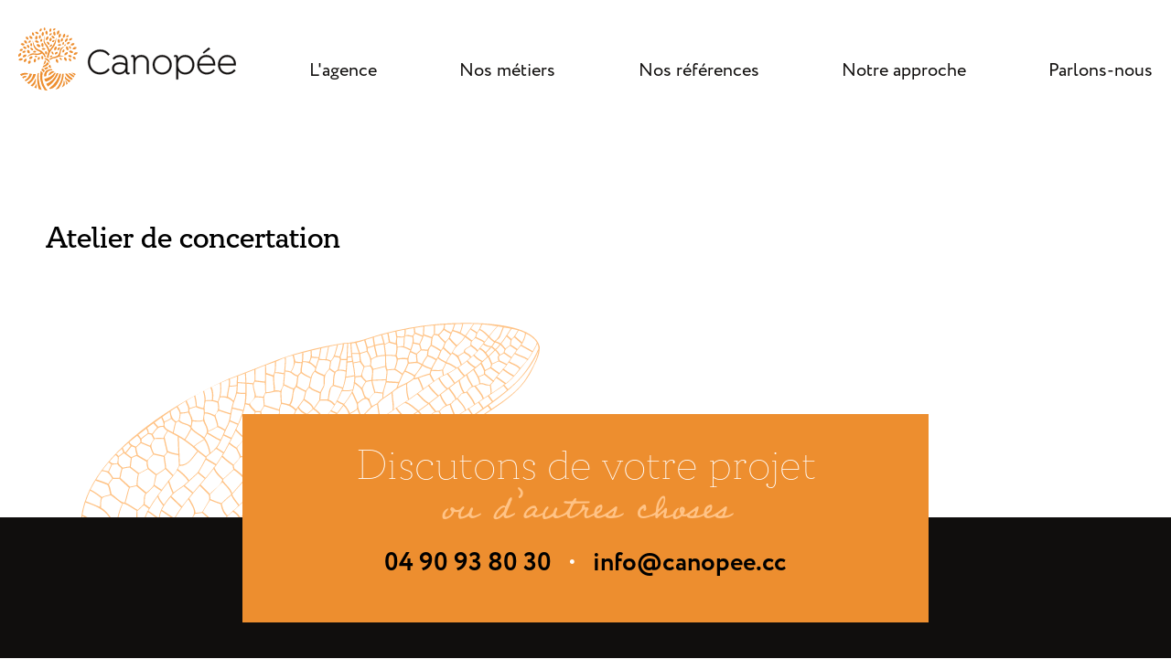

--- FILE ---
content_type: text/html; charset=UTF-8
request_url: https://www.canopee.cc/mission/atelier-de-concertation/
body_size: 10012
content:
<!DOCTYPE html>
<html lang="fr">
  <head>
    <meta charset="UTF-8">
    <meta name="viewport" content="width=device-width, initial-scale=1.0">
    <title>  Atelier de concertation • Canopée</title>
            <meta name='robots' content='max-image-preview:large' />

<link rel="alternate" title="oEmbed (JSON)" type="application/json+oembed" href="https://www.canopee.cc/wp-json/oembed/1.0/embed?url=https%3A%2F%2Fwww.canopee.cc%2Fmission%2Fatelier-de-concertation%2F" />
<link rel="alternate" title="oEmbed (XML)" type="text/xml+oembed" href="https://www.canopee.cc/wp-json/oembed/1.0/embed?url=https%3A%2F%2Fwww.canopee.cc%2Fmission%2Fatelier-de-concertation%2F&#038;format=xml" />
<style id='wp-img-auto-sizes-contain-inline-css' type='text/css'>
img:is([sizes=auto i],[sizes^="auto," i]){contain-intrinsic-size:3000px 1500px}
/*# sourceURL=wp-img-auto-sizes-contain-inline-css */
</style>
<style id='wp-emoji-styles-inline-css' type='text/css'>

	img.wp-smiley, img.emoji {
		display: inline !important;
		border: none !important;
		box-shadow: none !important;
		height: 1em !important;
		width: 1em !important;
		margin: 0 0.07em !important;
		vertical-align: -0.1em !important;
		background: none !important;
		padding: 0 !important;
	}
/*# sourceURL=wp-emoji-styles-inline-css */
</style>
<style id='wp-block-library-inline-css' type='text/css'>
:root{--wp-block-synced-color:#7a00df;--wp-block-synced-color--rgb:122,0,223;--wp-bound-block-color:var(--wp-block-synced-color);--wp-editor-canvas-background:#ddd;--wp-admin-theme-color:#007cba;--wp-admin-theme-color--rgb:0,124,186;--wp-admin-theme-color-darker-10:#006ba1;--wp-admin-theme-color-darker-10--rgb:0,107,160.5;--wp-admin-theme-color-darker-20:#005a87;--wp-admin-theme-color-darker-20--rgb:0,90,135;--wp-admin-border-width-focus:2px}@media (min-resolution:192dpi){:root{--wp-admin-border-width-focus:1.5px}}.wp-element-button{cursor:pointer}:root .has-very-light-gray-background-color{background-color:#eee}:root .has-very-dark-gray-background-color{background-color:#313131}:root .has-very-light-gray-color{color:#eee}:root .has-very-dark-gray-color{color:#313131}:root .has-vivid-green-cyan-to-vivid-cyan-blue-gradient-background{background:linear-gradient(135deg,#00d084,#0693e3)}:root .has-purple-crush-gradient-background{background:linear-gradient(135deg,#34e2e4,#4721fb 50%,#ab1dfe)}:root .has-hazy-dawn-gradient-background{background:linear-gradient(135deg,#faaca8,#dad0ec)}:root .has-subdued-olive-gradient-background{background:linear-gradient(135deg,#fafae1,#67a671)}:root .has-atomic-cream-gradient-background{background:linear-gradient(135deg,#fdd79a,#004a59)}:root .has-nightshade-gradient-background{background:linear-gradient(135deg,#330968,#31cdcf)}:root .has-midnight-gradient-background{background:linear-gradient(135deg,#020381,#2874fc)}:root{--wp--preset--font-size--normal:16px;--wp--preset--font-size--huge:42px}.has-regular-font-size{font-size:1em}.has-larger-font-size{font-size:2.625em}.has-normal-font-size{font-size:var(--wp--preset--font-size--normal)}.has-huge-font-size{font-size:var(--wp--preset--font-size--huge)}.has-text-align-center{text-align:center}.has-text-align-left{text-align:left}.has-text-align-right{text-align:right}.has-fit-text{white-space:nowrap!important}#end-resizable-editor-section{display:none}.aligncenter{clear:both}.items-justified-left{justify-content:flex-start}.items-justified-center{justify-content:center}.items-justified-right{justify-content:flex-end}.items-justified-space-between{justify-content:space-between}.screen-reader-text{border:0;clip-path:inset(50%);height:1px;margin:-1px;overflow:hidden;padding:0;position:absolute;width:1px;word-wrap:normal!important}.screen-reader-text:focus{background-color:#ddd;clip-path:none;color:#444;display:block;font-size:1em;height:auto;left:5px;line-height:normal;padding:15px 23px 14px;text-decoration:none;top:5px;width:auto;z-index:100000}html :where(.has-border-color){border-style:solid}html :where([style*=border-top-color]){border-top-style:solid}html :where([style*=border-right-color]){border-right-style:solid}html :where([style*=border-bottom-color]){border-bottom-style:solid}html :where([style*=border-left-color]){border-left-style:solid}html :where([style*=border-width]){border-style:solid}html :where([style*=border-top-width]){border-top-style:solid}html :where([style*=border-right-width]){border-right-style:solid}html :where([style*=border-bottom-width]){border-bottom-style:solid}html :where([style*=border-left-width]){border-left-style:solid}html :where(img[class*=wp-image-]){height:auto;max-width:100%}:where(figure){margin:0 0 1em}html :where(.is-position-sticky){--wp-admin--admin-bar--position-offset:var(--wp-admin--admin-bar--height,0px)}@media screen and (max-width:600px){html :where(.is-position-sticky){--wp-admin--admin-bar--position-offset:0px}}

/*# sourceURL=wp-block-library-inline-css */
</style><style id='global-styles-inline-css' type='text/css'>
:root{--wp--preset--aspect-ratio--square: 1;--wp--preset--aspect-ratio--4-3: 4/3;--wp--preset--aspect-ratio--3-4: 3/4;--wp--preset--aspect-ratio--3-2: 3/2;--wp--preset--aspect-ratio--2-3: 2/3;--wp--preset--aspect-ratio--16-9: 16/9;--wp--preset--aspect-ratio--9-16: 9/16;--wp--preset--color--black: #000000;--wp--preset--color--cyan-bluish-gray: #abb8c3;--wp--preset--color--white: #ffffff;--wp--preset--color--pale-pink: #f78da7;--wp--preset--color--vivid-red: #cf2e2e;--wp--preset--color--luminous-vivid-orange: #ff6900;--wp--preset--color--luminous-vivid-amber: #fcb900;--wp--preset--color--light-green-cyan: #7bdcb5;--wp--preset--color--vivid-green-cyan: #00d084;--wp--preset--color--pale-cyan-blue: #8ed1fc;--wp--preset--color--vivid-cyan-blue: #0693e3;--wp--preset--color--vivid-purple: #9b51e0;--wp--preset--gradient--vivid-cyan-blue-to-vivid-purple: linear-gradient(135deg,rgb(6,147,227) 0%,rgb(155,81,224) 100%);--wp--preset--gradient--light-green-cyan-to-vivid-green-cyan: linear-gradient(135deg,rgb(122,220,180) 0%,rgb(0,208,130) 100%);--wp--preset--gradient--luminous-vivid-amber-to-luminous-vivid-orange: linear-gradient(135deg,rgb(252,185,0) 0%,rgb(255,105,0) 100%);--wp--preset--gradient--luminous-vivid-orange-to-vivid-red: linear-gradient(135deg,rgb(255,105,0) 0%,rgb(207,46,46) 100%);--wp--preset--gradient--very-light-gray-to-cyan-bluish-gray: linear-gradient(135deg,rgb(238,238,238) 0%,rgb(169,184,195) 100%);--wp--preset--gradient--cool-to-warm-spectrum: linear-gradient(135deg,rgb(74,234,220) 0%,rgb(151,120,209) 20%,rgb(207,42,186) 40%,rgb(238,44,130) 60%,rgb(251,105,98) 80%,rgb(254,248,76) 100%);--wp--preset--gradient--blush-light-purple: linear-gradient(135deg,rgb(255,206,236) 0%,rgb(152,150,240) 100%);--wp--preset--gradient--blush-bordeaux: linear-gradient(135deg,rgb(254,205,165) 0%,rgb(254,45,45) 50%,rgb(107,0,62) 100%);--wp--preset--gradient--luminous-dusk: linear-gradient(135deg,rgb(255,203,112) 0%,rgb(199,81,192) 50%,rgb(65,88,208) 100%);--wp--preset--gradient--pale-ocean: linear-gradient(135deg,rgb(255,245,203) 0%,rgb(182,227,212) 50%,rgb(51,167,181) 100%);--wp--preset--gradient--electric-grass: linear-gradient(135deg,rgb(202,248,128) 0%,rgb(113,206,126) 100%);--wp--preset--gradient--midnight: linear-gradient(135deg,rgb(2,3,129) 0%,rgb(40,116,252) 100%);--wp--preset--font-size--small: 13px;--wp--preset--font-size--medium: 20px;--wp--preset--font-size--large: 36px;--wp--preset--font-size--x-large: 42px;--wp--preset--spacing--20: 0.44rem;--wp--preset--spacing--30: 0.67rem;--wp--preset--spacing--40: 1rem;--wp--preset--spacing--50: 1.5rem;--wp--preset--spacing--60: 2.25rem;--wp--preset--spacing--70: 3.38rem;--wp--preset--spacing--80: 5.06rem;--wp--preset--shadow--natural: 6px 6px 9px rgba(0, 0, 0, 0.2);--wp--preset--shadow--deep: 12px 12px 50px rgba(0, 0, 0, 0.4);--wp--preset--shadow--sharp: 6px 6px 0px rgba(0, 0, 0, 0.2);--wp--preset--shadow--outlined: 6px 6px 0px -3px rgb(255, 255, 255), 6px 6px rgb(0, 0, 0);--wp--preset--shadow--crisp: 6px 6px 0px rgb(0, 0, 0);}:where(.is-layout-flex){gap: 0.5em;}:where(.is-layout-grid){gap: 0.5em;}body .is-layout-flex{display: flex;}.is-layout-flex{flex-wrap: wrap;align-items: center;}.is-layout-flex > :is(*, div){margin: 0;}body .is-layout-grid{display: grid;}.is-layout-grid > :is(*, div){margin: 0;}:where(.wp-block-columns.is-layout-flex){gap: 2em;}:where(.wp-block-columns.is-layout-grid){gap: 2em;}:where(.wp-block-post-template.is-layout-flex){gap: 1.25em;}:where(.wp-block-post-template.is-layout-grid){gap: 1.25em;}.has-black-color{color: var(--wp--preset--color--black) !important;}.has-cyan-bluish-gray-color{color: var(--wp--preset--color--cyan-bluish-gray) !important;}.has-white-color{color: var(--wp--preset--color--white) !important;}.has-pale-pink-color{color: var(--wp--preset--color--pale-pink) !important;}.has-vivid-red-color{color: var(--wp--preset--color--vivid-red) !important;}.has-luminous-vivid-orange-color{color: var(--wp--preset--color--luminous-vivid-orange) !important;}.has-luminous-vivid-amber-color{color: var(--wp--preset--color--luminous-vivid-amber) !important;}.has-light-green-cyan-color{color: var(--wp--preset--color--light-green-cyan) !important;}.has-vivid-green-cyan-color{color: var(--wp--preset--color--vivid-green-cyan) !important;}.has-pale-cyan-blue-color{color: var(--wp--preset--color--pale-cyan-blue) !important;}.has-vivid-cyan-blue-color{color: var(--wp--preset--color--vivid-cyan-blue) !important;}.has-vivid-purple-color{color: var(--wp--preset--color--vivid-purple) !important;}.has-black-background-color{background-color: var(--wp--preset--color--black) !important;}.has-cyan-bluish-gray-background-color{background-color: var(--wp--preset--color--cyan-bluish-gray) !important;}.has-white-background-color{background-color: var(--wp--preset--color--white) !important;}.has-pale-pink-background-color{background-color: var(--wp--preset--color--pale-pink) !important;}.has-vivid-red-background-color{background-color: var(--wp--preset--color--vivid-red) !important;}.has-luminous-vivid-orange-background-color{background-color: var(--wp--preset--color--luminous-vivid-orange) !important;}.has-luminous-vivid-amber-background-color{background-color: var(--wp--preset--color--luminous-vivid-amber) !important;}.has-light-green-cyan-background-color{background-color: var(--wp--preset--color--light-green-cyan) !important;}.has-vivid-green-cyan-background-color{background-color: var(--wp--preset--color--vivid-green-cyan) !important;}.has-pale-cyan-blue-background-color{background-color: var(--wp--preset--color--pale-cyan-blue) !important;}.has-vivid-cyan-blue-background-color{background-color: var(--wp--preset--color--vivid-cyan-blue) !important;}.has-vivid-purple-background-color{background-color: var(--wp--preset--color--vivid-purple) !important;}.has-black-border-color{border-color: var(--wp--preset--color--black) !important;}.has-cyan-bluish-gray-border-color{border-color: var(--wp--preset--color--cyan-bluish-gray) !important;}.has-white-border-color{border-color: var(--wp--preset--color--white) !important;}.has-pale-pink-border-color{border-color: var(--wp--preset--color--pale-pink) !important;}.has-vivid-red-border-color{border-color: var(--wp--preset--color--vivid-red) !important;}.has-luminous-vivid-orange-border-color{border-color: var(--wp--preset--color--luminous-vivid-orange) !important;}.has-luminous-vivid-amber-border-color{border-color: var(--wp--preset--color--luminous-vivid-amber) !important;}.has-light-green-cyan-border-color{border-color: var(--wp--preset--color--light-green-cyan) !important;}.has-vivid-green-cyan-border-color{border-color: var(--wp--preset--color--vivid-green-cyan) !important;}.has-pale-cyan-blue-border-color{border-color: var(--wp--preset--color--pale-cyan-blue) !important;}.has-vivid-cyan-blue-border-color{border-color: var(--wp--preset--color--vivid-cyan-blue) !important;}.has-vivid-purple-border-color{border-color: var(--wp--preset--color--vivid-purple) !important;}.has-vivid-cyan-blue-to-vivid-purple-gradient-background{background: var(--wp--preset--gradient--vivid-cyan-blue-to-vivid-purple) !important;}.has-light-green-cyan-to-vivid-green-cyan-gradient-background{background: var(--wp--preset--gradient--light-green-cyan-to-vivid-green-cyan) !important;}.has-luminous-vivid-amber-to-luminous-vivid-orange-gradient-background{background: var(--wp--preset--gradient--luminous-vivid-amber-to-luminous-vivid-orange) !important;}.has-luminous-vivid-orange-to-vivid-red-gradient-background{background: var(--wp--preset--gradient--luminous-vivid-orange-to-vivid-red) !important;}.has-very-light-gray-to-cyan-bluish-gray-gradient-background{background: var(--wp--preset--gradient--very-light-gray-to-cyan-bluish-gray) !important;}.has-cool-to-warm-spectrum-gradient-background{background: var(--wp--preset--gradient--cool-to-warm-spectrum) !important;}.has-blush-light-purple-gradient-background{background: var(--wp--preset--gradient--blush-light-purple) !important;}.has-blush-bordeaux-gradient-background{background: var(--wp--preset--gradient--blush-bordeaux) !important;}.has-luminous-dusk-gradient-background{background: var(--wp--preset--gradient--luminous-dusk) !important;}.has-pale-ocean-gradient-background{background: var(--wp--preset--gradient--pale-ocean) !important;}.has-electric-grass-gradient-background{background: var(--wp--preset--gradient--electric-grass) !important;}.has-midnight-gradient-background{background: var(--wp--preset--gradient--midnight) !important;}.has-small-font-size{font-size: var(--wp--preset--font-size--small) !important;}.has-medium-font-size{font-size: var(--wp--preset--font-size--medium) !important;}.has-large-font-size{font-size: var(--wp--preset--font-size--large) !important;}.has-x-large-font-size{font-size: var(--wp--preset--font-size--x-large) !important;}
/*# sourceURL=global-styles-inline-css */
</style>

<style id='classic-theme-styles-inline-css' type='text/css'>
/*! This file is auto-generated */
.wp-block-button__link{color:#fff;background-color:#32373c;border-radius:9999px;box-shadow:none;text-decoration:none;padding:calc(.667em + 2px) calc(1.333em + 2px);font-size:1.125em}.wp-block-file__button{background:#32373c;color:#fff;text-decoration:none}
/*# sourceURL=/wp-includes/css/classic-themes.min.css */
</style>
<link data-minify="1" rel='stylesheet' id='dashicons-css' href='https://www.canopee.cc/wp-content/cache/min/1/wp-includes/css/dashicons.min.css?ver=1768321946' type='text/css' media='all' />
<link data-minify="1" rel='stylesheet' id='everest-forms-general-css' href='https://www.canopee.cc/wp-content/cache/min/1/wp-content/plugins/everest-forms/assets/css/everest-forms.css?ver=1768321946' type='text/css' media='all' />
<link data-minify="1" rel='stylesheet' id='jquery-intl-tel-input-css' href='https://www.canopee.cc/wp-content/cache/min/1/wp-content/plugins/everest-forms/assets/css/intlTelInput.css?ver=1768321946' type='text/css' media='all' />
<link data-minify="1" rel='stylesheet' id='canopee-main-style-css' href='https://www.canopee.cc/wp-content/cache/min/1/wp-content/themes/canopee/public/style.css?ver=1768321511' type='text/css' media='all' />
<link rel="https://api.w.org/" href="https://www.canopee.cc/wp-json/" /><link rel="alternate" title="JSON" type="application/json" href="https://www.canopee.cc/wp-json/wp/v2/mission/683" /><link rel="EditURI" type="application/rsd+xml" title="RSD" href="https://www.canopee.cc/xmlrpc.php?rsd" />

<link rel="canonical" href="https://www.canopee.cc/mission/atelier-de-concertation/" />
<link rel='shortlink' href='https://www.canopee.cc/?p=683' />
<link rel="icon" href="https://www.canopee.cc/wp-content/uploads/2023/02/cropped-favicon-32x32.png" sizes="32x32" />
<link rel="icon" href="https://www.canopee.cc/wp-content/uploads/2023/02/cropped-favicon-192x192.png" sizes="192x192" />
<link rel="apple-touch-icon" href="https://www.canopee.cc/wp-content/uploads/2023/02/cropped-favicon-180x180.png" />
<meta name="msapplication-TileImage" content="https://www.canopee.cc/wp-content/uploads/2023/02/cropped-favicon-270x270.png" />
		<style type="text/css" id="wp-custom-css">
			
.participation.everest-forms-field-yes-no.yes{border-color:#008659!important;}

.participation.everest-forms-field-yes-no.no{border-color:#b91347!important;}

.nbe-part .everest-forms-field-yes-no{border-color:#ed8e2f!important;}

.nbe-part .everest-forms-field-yes-no:hover{background:#fcede0!important;} 


.nbe-part.evf-yes-no-field-with-text .everest-forms-field-yes-no-container .everest-forms-field-yes-no.active
{background-color:#f2d8c2!important;}

.nbe-part.evf-yes-no-field-with-text .everest-forms-field-yes-no-container .everest-forms-field-yes-no.active label
{color:#ed8e2f!important;font-weight:bold!important;}

.evf-yes-no-field-with-text .everest-forms-field-yes-no-container .everest-forms-field-yes-no.active label
{font-weight:bold!important;}

.evf-submit-container {margin-top:4rem!important;}

		</style>
		    <!-- Matomo -->
    <script>
      var _paq = window._paq = window._paq || [];
      _paq.push(['trackPageView']);
      _paq.push(['enableLinkTracking']);
      (function() {
      var u="//matomo.canopee.pro/";
      _paq.push(['setTrackerUrl', u+'matomo.php']);
      _paq.push(['setSiteId', '2']);
      var d=document, g=d.createElement('script'), s=d.getElementsByTagName('script')[0];
      g.async=true; g.src=u+'matomo.js'; s.parentNode.insertBefore(g,s);
      })();
    </script>
    <!-- End Matomo Code -->
  <meta name="generator" content="WP Rocket 3.20.3" data-wpr-features="wpr_minify_js wpr_minify_css wpr_preload_links wpr_desktop" /></head>
  <body onload="document.body.className += ' loaded';" class="fadein">
  <header data-rocket-location-hash="a958a4e02512def1962799edcb763194">
    <div data-rocket-location-hash="2bfceee84f852f4a81c628d59fb91d15" class="header-content">
    <div data-rocket-location-hash="84ed4d5a10953f3955b9bcba2177f3bd" class="logo">
      <a href="https://www.canopee.cc" aria-label="Retour à la page d'accueil">
        <img src="https://www.canopee.cc/wp-content/themes/canopee/public/images/logo.svg" alt="logo">
      </a>
    </div>
    <ul class="menu_header">
                <li>
                        <a href="https://www.canopee.cc/presentation-agence/" aria-label="Aller à la page L'agence">
            L'agence            </a>
            <div class="border-bottom"></div>
          </li>
                <li>
                        <a href="https://www.canopee.cc/nos-metiers/" aria-label="Aller à la page Nos métiers">
            Nos métiers            </a>
            <div class="border-bottom"></div>
          </li>
                <li>
                        <a href="https://www.canopee.cc/nos-references/" aria-label="Aller à la page Nos références">
            Nos références            </a>
            <div class="border-bottom"></div>
          </li>
                <li>
                        <a href="https://www.canopee.cc/notre-approche/" aria-label="Aller à la page Notre approche">
            Notre approche            </a>
            <div class="border-bottom"></div>
          </li>
                <li>
                        <a href="https://www.canopee.cc/nous-contacter/" aria-label="Aller à la page Parlons-nous">
            Parlons-nous            </a>
            <div class="border-bottom"></div>
          </li>
          </ul>
    <div data-rocket-location-hash="ec138faf377514ddfd4122005f19e382" class="burger">
      <div id="input">
        <div id="cernes"><img src="https://www.canopee.cc/wp-content/themes/canopee/public/images/cernes.svg" alt=""></div>
        <input type="checkbox" name="burger" id="checkbox">
        <label for="burger">
          <img src="https://www.canopee.cc/wp-content/themes/canopee/public/images/burger-menu.svg" alt="menu">
          <ul class="burger_list">
            <li id="cernes_fond_orange"><img src="https://www.canopee.cc/wp-content/themes/canopee/public/images/cernes.svg" alt=""></li>
                        <li>
                                <a href="https://www.canopee.cc/presentation-agence/" aria-label="Aller à la page L'agence">
                L'agence                </a>
                <div class="border-bottom"></div>
              </li>
                          <li>
                                <a href="https://www.canopee.cc/nos-metiers/" aria-label="Aller à la page Nos métiers">
                Nos métiers                </a>
                <div class="border-bottom"></div>
              </li>
                          <li>
                                <a href="https://www.canopee.cc/nos-references/" aria-label="Aller à la page Nos références">
                Nos références                </a>
                <div class="border-bottom"></div>
              </li>
                          <li>
                                <a href="https://www.canopee.cc/notre-approche/" aria-label="Aller à la page Notre approche">
                Notre approche                </a>
                <div class="border-bottom"></div>
              </li>
                          <li>
                                <a href="https://www.canopee.cc/nous-contacter/" aria-label="Aller à la page Parlons-nous">
                Parlons-nous                </a>
                <div class="border-bottom"></div>
              </li>
                        <img class="bottom-deco" src="https://www.canopee.cc/wp-content/themes/canopee/public/images/quartCernes.svg" alt="">
            <img id="close-burger-menu" src="https://www.canopee.cc/wp-content/themes/canopee/public/images/close.svg" alt="close-menu">
          </ul>
        </label>
      </div>
      

        
    </div>
    </div>
    </header>
<main data-rocket-location-hash="2e7003be3c142190d0315d4f91452f84">

    <h1>Atelier de concertation</h1>
    <div data-rocket-location-hash="57f84b25dc0def2056eb68ae21a02316"></div>
</main>

<footer data-rocket-location-hash="cbdc2779f23272948ea135b0a146824a">

    <div data-rocket-location-hash="1873fef7d50845210e027c3a0d86f353" class="hidden"> <script type="speculationrules">
{"prefetch":[{"source":"document","where":{"and":[{"href_matches":"/*"},{"not":{"href_matches":["/wp-*.php","/wp-admin/*","/wp-content/uploads/*","/wp-content/*","/wp-content/plugins/*","/wp-content/themes/canopee/*","/*\\?(.+)"]}},{"not":{"selector_matches":"a[rel~=\"nofollow\"]"}},{"not":{"selector_matches":".no-prefetch, .no-prefetch a"}}]},"eagerness":"conservative"}]}
</script>
<script type="text/javascript" id="rocket-browser-checker-js-after">
/* <![CDATA[ */
"use strict";var _createClass=function(){function defineProperties(target,props){for(var i=0;i<props.length;i++){var descriptor=props[i];descriptor.enumerable=descriptor.enumerable||!1,descriptor.configurable=!0,"value"in descriptor&&(descriptor.writable=!0),Object.defineProperty(target,descriptor.key,descriptor)}}return function(Constructor,protoProps,staticProps){return protoProps&&defineProperties(Constructor.prototype,protoProps),staticProps&&defineProperties(Constructor,staticProps),Constructor}}();function _classCallCheck(instance,Constructor){if(!(instance instanceof Constructor))throw new TypeError("Cannot call a class as a function")}var RocketBrowserCompatibilityChecker=function(){function RocketBrowserCompatibilityChecker(options){_classCallCheck(this,RocketBrowserCompatibilityChecker),this.passiveSupported=!1,this._checkPassiveOption(this),this.options=!!this.passiveSupported&&options}return _createClass(RocketBrowserCompatibilityChecker,[{key:"_checkPassiveOption",value:function(self){try{var options={get passive(){return!(self.passiveSupported=!0)}};window.addEventListener("test",null,options),window.removeEventListener("test",null,options)}catch(err){self.passiveSupported=!1}}},{key:"initRequestIdleCallback",value:function(){!1 in window&&(window.requestIdleCallback=function(cb){var start=Date.now();return setTimeout(function(){cb({didTimeout:!1,timeRemaining:function(){return Math.max(0,50-(Date.now()-start))}})},1)}),!1 in window&&(window.cancelIdleCallback=function(id){return clearTimeout(id)})}},{key:"isDataSaverModeOn",value:function(){return"connection"in navigator&&!0===navigator.connection.saveData}},{key:"supportsLinkPrefetch",value:function(){var elem=document.createElement("link");return elem.relList&&elem.relList.supports&&elem.relList.supports("prefetch")&&window.IntersectionObserver&&"isIntersecting"in IntersectionObserverEntry.prototype}},{key:"isSlowConnection",value:function(){return"connection"in navigator&&"effectiveType"in navigator.connection&&("2g"===navigator.connection.effectiveType||"slow-2g"===navigator.connection.effectiveType)}}]),RocketBrowserCompatibilityChecker}();
//# sourceURL=rocket-browser-checker-js-after
/* ]]> */
</script>
<script type="text/javascript" id="rocket-preload-links-js-extra">
/* <![CDATA[ */
var RocketPreloadLinksConfig = {"excludeUris":"/(?:.+/)?feed(?:/(?:.+/?)?)?$|/(?:.+/)?embed/|http://(.*)/newsletter/|/(index.php/)?(.*)wp-json(/.*|$)|/refer/|/go/|/recommend/|/recommends/","usesTrailingSlash":"1","imageExt":"jpg|jpeg|gif|png|tiff|bmp|webp|avif|pdf|doc|docx|xls|xlsx|php","fileExt":"jpg|jpeg|gif|png|tiff|bmp|webp|avif|pdf|doc|docx|xls|xlsx|php|html|htm","siteUrl":"https://www.canopee.cc","onHoverDelay":"100","rateThrottle":"3"};
//# sourceURL=rocket-preload-links-js-extra
/* ]]> */
</script>
<script type="text/javascript" id="rocket-preload-links-js-after">
/* <![CDATA[ */
(function() {
"use strict";var r="function"==typeof Symbol&&"symbol"==typeof Symbol.iterator?function(e){return typeof e}:function(e){return e&&"function"==typeof Symbol&&e.constructor===Symbol&&e!==Symbol.prototype?"symbol":typeof e},e=function(){function i(e,t){for(var n=0;n<t.length;n++){var i=t[n];i.enumerable=i.enumerable||!1,i.configurable=!0,"value"in i&&(i.writable=!0),Object.defineProperty(e,i.key,i)}}return function(e,t,n){return t&&i(e.prototype,t),n&&i(e,n),e}}();function i(e,t){if(!(e instanceof t))throw new TypeError("Cannot call a class as a function")}var t=function(){function n(e,t){i(this,n),this.browser=e,this.config=t,this.options=this.browser.options,this.prefetched=new Set,this.eventTime=null,this.threshold=1111,this.numOnHover=0}return e(n,[{key:"init",value:function(){!this.browser.supportsLinkPrefetch()||this.browser.isDataSaverModeOn()||this.browser.isSlowConnection()||(this.regex={excludeUris:RegExp(this.config.excludeUris,"i"),images:RegExp(".("+this.config.imageExt+")$","i"),fileExt:RegExp(".("+this.config.fileExt+")$","i")},this._initListeners(this))}},{key:"_initListeners",value:function(e){-1<this.config.onHoverDelay&&document.addEventListener("mouseover",e.listener.bind(e),e.listenerOptions),document.addEventListener("mousedown",e.listener.bind(e),e.listenerOptions),document.addEventListener("touchstart",e.listener.bind(e),e.listenerOptions)}},{key:"listener",value:function(e){var t=e.target.closest("a"),n=this._prepareUrl(t);if(null!==n)switch(e.type){case"mousedown":case"touchstart":this._addPrefetchLink(n);break;case"mouseover":this._earlyPrefetch(t,n,"mouseout")}}},{key:"_earlyPrefetch",value:function(t,e,n){var i=this,r=setTimeout(function(){if(r=null,0===i.numOnHover)setTimeout(function(){return i.numOnHover=0},1e3);else if(i.numOnHover>i.config.rateThrottle)return;i.numOnHover++,i._addPrefetchLink(e)},this.config.onHoverDelay);t.addEventListener(n,function e(){t.removeEventListener(n,e,{passive:!0}),null!==r&&(clearTimeout(r),r=null)},{passive:!0})}},{key:"_addPrefetchLink",value:function(i){return this.prefetched.add(i.href),new Promise(function(e,t){var n=document.createElement("link");n.rel="prefetch",n.href=i.href,n.onload=e,n.onerror=t,document.head.appendChild(n)}).catch(function(){})}},{key:"_prepareUrl",value:function(e){if(null===e||"object"!==(void 0===e?"undefined":r(e))||!1 in e||-1===["http:","https:"].indexOf(e.protocol))return null;var t=e.href.substring(0,this.config.siteUrl.length),n=this._getPathname(e.href,t),i={original:e.href,protocol:e.protocol,origin:t,pathname:n,href:t+n};return this._isLinkOk(i)?i:null}},{key:"_getPathname",value:function(e,t){var n=t?e.substring(this.config.siteUrl.length):e;return n.startsWith("/")||(n="/"+n),this._shouldAddTrailingSlash(n)?n+"/":n}},{key:"_shouldAddTrailingSlash",value:function(e){return this.config.usesTrailingSlash&&!e.endsWith("/")&&!this.regex.fileExt.test(e)}},{key:"_isLinkOk",value:function(e){return null!==e&&"object"===(void 0===e?"undefined":r(e))&&(!this.prefetched.has(e.href)&&e.origin===this.config.siteUrl&&-1===e.href.indexOf("?")&&-1===e.href.indexOf("#")&&!this.regex.excludeUris.test(e.href)&&!this.regex.images.test(e.href))}}],[{key:"run",value:function(){"undefined"!=typeof RocketPreloadLinksConfig&&new n(new RocketBrowserCompatibilityChecker({capture:!0,passive:!0}),RocketPreloadLinksConfig).init()}}]),n}();t.run();
}());

//# sourceURL=rocket-preload-links-js-after
/* ]]> */
</script>
<script data-minify="1" type="text/javascript" src="https://www.canopee.cc/wp-content/cache/min/1/wp-content/themes/canopee/src/scriptMin.js?ver=1768321511" id="canopeeScripts-js"></script>
 </div>

    <div data-rocket-location-hash="50dc019e282b23830856b033d11c0394" class="footer-top">
        <img src="https://www.canopee.cc/wp-content/themes/canopee/public/images/libellule.svg" alt="">
    </div>
    <div data-rocket-location-hash="d7e0520e87261cbbeff31833f9b245cc" class="footer-middle">
        <div data-rocket-location-hash="d1ac121f5d2bbe85f40bf5266d15c7af" class="ligne1"><span class="span1">Discutons </span><span class="span2">de votre projet</span></div>
        <div data-rocket-location-hash="2ec245e42d785405580a34f68898de18" class="ligne2">ou d’autres choses</div>
        <div data-rocket-location-hash="94fcb4dc88aa715c0e01528b48901a24" class="ligne3">04 90 93 80 30 <span class="separateur"></span> info@canopee.cc</div>
    </div>
    
    <div data-rocket-location-hash="23366a95fced964e42cef28e93686caf" class="footer-bottom">
        
                    <div data-rocket-location-hash="225f0499fc33d3a94519741b5a7a48cc" class="reseaux">
                                        <a target="_blank" href="https://www.facebook.com/agence.canopee/" aria-label="lien vers Facebook">
                            <svg xmlns="http://www.w3.org/2000/svg" width="19.379" height="34.986"><g data-name="Groupe 37"><path d="M18.651.007 14.002 0c-5.222 0-8.6 3.38-8.6 8.61v3.971H.725a.721.721 0 0 0-.73.712v5.753a.723.723 0 0 0 .73.713H5.4v14.514a.723.723 0 0 0 .732.713h6.1a.723.723 0 0 0 .731-.713V19.759h5.462a.722.722 0 0 0 .73-.713v-5.753a.714.714 0 0 0-.215-.5.738.738 0 0 0-.517-.208h-5.467V9.219c0-1.617.4-2.439 2.553-2.439h3.132a.72.72 0 0 0 .73-.712V.728a.722.722 0 0 0-.728-.715Zm0 0" data-name="Tracé 478"/></g></svg>                        </a>
                                            <a target="_blank" href="https://www.instagram.com/agencecanopee/" aria-label="lien vers Instagram">
                            <svg xmlns="http://www.w3.org/2000/svg" width="32.316" height="32.323"><g data-name="Groupe 39"><path d="M16.164 10.778a5.386 5.386 0 1 0 5.387 5.387 5.388 5.388 0 0 0-5.387-5.387Z" data-name="Tracé 479"/><path d="M32.234 9.503a11.8 11.8 0 0 0-.751-3.922A8.281 8.281 0 0 0 26.754.852a11.848 11.848 0 0 0-3.922-.751c-1.73-.082-2.279-.1-6.668-.1S11.226.02 9.503.095a11.793 11.793 0 0 0-3.921.752 7.875 7.875 0 0 0-2.867 1.869 7.954 7.954 0 0 0-1.863 2.86A11.873 11.873 0 0 0 .1 9.497c-.082 1.731-.1 2.28-.1 6.669s.018 4.937.1 6.661a11.784 11.784 0 0 0 .751 3.921 8.283 8.283 0 0 0 4.729 4.73 11.853 11.853 0 0 0 3.921.751c1.724.076 2.274.095 6.663.095s4.937-.019 6.661-.095a11.821 11.821 0 0 0 3.921-.751 8.268 8.268 0 0 0 4.73-4.73 11.87 11.87 0 0 0 .751-3.921c.076-1.724.094-2.273.094-6.661s-.011-4.939-.087-6.663Zm-16.07 14.965a8.3 8.3 0 1 1 8.3-8.3 8.3 8.3 0 0 1-8.3 8.3Zm9.507-15.872a1.939 1.939 0 1 1 1.939-1.938 1.938 1.938 0 0 1-1.939 1.938Z" data-name="Tracé 480"/></g></svg>                        </a>
                                            <a target="_blank" href="https://www.linkedin.com/company/canopee-design-communication" aria-label="lien vers Linkedin">
                            <svg xmlns="http://www.w3.org/2000/svg" width="31.401" height="31.357"><g data-name="Groupe 35"><path d="M31.393 31.357h.008v-11.5c0-5.625-1.213-9.96-7.8-9.96a6.841 6.841 0 0 0-6.159 3.38h-.092v-2.854h-6.244v20.934h6.5V20.989c0-2.729.518-5.368 3.9-5.368 3.335 0 3.385 3.114 3.385 5.543v10.193Zm0 0" data-name="Tracé 475"/><path d="M.518 10.422h6.511v20.935H.518Z" data-name="Tracé 476"/><path d="M3.771 0a3.783 3.783 0 1 0 3.77 3.765A3.769 3.769 0 0 0 3.771 0Zm0 0" data-name="Tracé 477"/></g></svg>                        </a>
                                            <a target="_blank" href="https://www.youtube.com/user/CanopeeNet" aria-label="lien vers Youtube">
                            <svg xmlns="http://www.w3.org/2000/svg" width="37.018" height="26.127"><g data-name="Groupe 33"><path d="m36.199 3.733.046.3a4.686 4.686 0 0 0-3.19-3.246L33.023.78c-2.886-.781-14.5-.781-14.5-.781S6.94-.016 4.023.78A4.688 4.688 0 0 0 .81 4.001l-.008.032A51.255 51.255 0 0 0 .85 22.395l-.048-.3a4.685 4.685 0 0 0 3.19 3.246l.033.008c2.882.782 14.5.782 14.5.782s11.582 0 14.5-.782a4.687 4.687 0 0 0 3.215-3.221l.007-.033a47.828 47.828 0 0 0 .772-8.68v-.694a49.436 49.436 0 0 0-.819-8.984Zm-21.38 14.942V7.466l9.665 5.613Zm0 0" data-name="Tracé 474"/></g></svg>                        </a>
                                </div>
                
        <!--
        <div class="newsletter">
                        <a class="bouton" href="" aria-label=""></a>
        </div>
            -->
        <div data-rocket-location-hash="05654c0be30cf2b1f4ab63d4665a46e2" class="menu_footer">
            <ul>
                            <li>
                                        <a href="https://www.canopee.cc/emplois-et-stages/" aria-label="Aller à la page Emplois et stages">
                    Emplois et stages                    </a>
                    <div class="border-bottom"></div>
                </li>
                <li class='dot'>.</li>
                            <li>
                                        <a href="https://www.canopee.cc/politique-de-confidentialite/" aria-label="Aller à la page Politique de confidentialité">
                    Politique de confidentialité                    </a>
                    <div class="border-bottom"></div>
                </li>
                <li class='dot'>.</li>
                            <li>
                                        <a href="https://www.canopee.cc/declaration-environnementale-de-ce-site-web/" aria-label="Aller à la page Déclaration environnementale">
                    Déclaration environnementale                    </a>
                    <div class="border-bottom"></div>
                </li>
                <li class='dot'>.</li>
                            <li>
                                        <a href="https://www.canopee.cc/mentions-legales/" aria-label="Aller à la page Mentions légales">
                    Mentions légales                    </a>
                    <div class="border-bottom"></div>
                </li>
                <li class='dot'>.</li>
                        </ul>
        <div id="copyright">©Canopée</div>
        </div>
        <div data-rocket-location-hash="7993ce4deac79db0db54639798d1ef95" class="eco-index">
            <div id="wcb" class="carbonbadge wcb-d">
                <script data-minify="1" src="https://www.canopee.cc/wp-content/cache/min/1/website-carbon-badges@1.1.3/b.min.js?ver=1768321511" defer></script>
            </div>
        </div>
    </div>
    
</footer>

<script>var rocket_beacon_data = {"ajax_url":"https:\/\/www.canopee.cc\/wp-admin\/admin-ajax.php","nonce":"4e7b3577e9","url":"https:\/\/www.canopee.cc\/mission\/atelier-de-concertation","is_mobile":false,"width_threshold":1600,"height_threshold":700,"delay":500,"debug":null,"status":{"atf":true,"lrc":true,"preload_fonts":true,"preconnect_external_domain":true},"elements":"img, video, picture, p, main, div, li, svg, section, header, span","lrc_threshold":1800,"preload_fonts_exclusions":["api.fontshare.com","cdn.fontshare.com"],"processed_extensions":["woff2","woff","ttf"],"external_font_exclusions":[],"preconnect_external_domain_elements":["link","script","iframe"],"preconnect_external_domain_exclusions":["static.cloudflareinsights.com","rel=\"profile\"","rel=\"preconnect\"","rel=\"dns-prefetch\"","rel=\"icon\""]}</script><script data-name="wpr-wpr-beacon" src='https://www.canopee.cc/wp-content/plugins/wp-rocket/assets/js/wpr-beacon.min.js' async></script><script defer src="https://static.cloudflareinsights.com/beacon.min.js/vcd15cbe7772f49c399c6a5babf22c1241717689176015" integrity="sha512-ZpsOmlRQV6y907TI0dKBHq9Md29nnaEIPlkf84rnaERnq6zvWvPUqr2ft8M1aS28oN72PdrCzSjY4U6VaAw1EQ==" data-cf-beacon='{"version":"2024.11.0","token":"7a6452af5abc4ce2871ab3259548e46f","r":1,"server_timing":{"name":{"cfCacheStatus":true,"cfEdge":true,"cfExtPri":true,"cfL4":true,"cfOrigin":true,"cfSpeedBrain":true},"location_startswith":null}}' crossorigin="anonymous"></script>
</body>
</html>

<!-- This website is like a Rocket, isn't it? Performance optimized by WP Rocket. Learn more: https://wp-rocket.me - Debug: cached@1769466426 -->

--- FILE ---
content_type: text/css; charset=utf-8
request_url: https://www.canopee.cc/wp-content/cache/min/1/wp-content/themes/canopee/public/style.css?ver=1768321511
body_size: 12192
content:
@charset "UTF-8";html,body,div,span,applet,object,iframe,h1,h2,h3,h4,h5,h6,p,blockquote,pre,a,abbr,acronym,address,big,cite,code,del,dfn,em,img,ins,kbd,q,s,samp,small,strike,strong,sub,sup,tt,var,b,u,i,center,dl,dt,dd,ol,ul,li,fieldset,form,label,legend,table,caption,tbody,tfoot,thead,tr,th,td,article,aside,canvas,details,embed,figure,figcaption,footer,header,hgroup,menu,nav,output,ruby,section,summary,time,mark,audio,video{margin:0;padding:0;border:0;vertical-align:baseline}article,aside,details,figcaption,figure,footer,header,hgroup,menu,nav,section{display:block}body{line-height:1}ol,ul{list-style:none}blockquote,q{quotes:none}blockquote:before,blockquote:after,q:before,q:after{content:"";content:none}table{border-collapse:collapse;border-spacing:0}@font-face{font-family:circeslab;src:url(../../../../../../../themes/canopee/public/fonts/circe/circe-slab-200normal.woff) format("woff");font-weight:200;font-style:normal;font-display:swap}@font-face{font-family:circeslab;src:url(../../../../../../../themes/canopee/public/fonts/circe/circe-slab-700normal.woff) format("woff");font-weight:700;font-style:normal;font-display:swap}@font-face{font-family:circe;src:url(../../../../../../../themes/canopee/public/fonts/circe/circe400normal.woff) format("woff");font-weight:400;font-style:normal;font-display:swap}@font-face{font-family:circe;src:url(../../../../../../../themes/canopee/public/fonts/circe/circe700normal.woff) format("woff");font-weight:700;font-style:normal;font-display:swap}@font-face{font-family:circe;src:url(../../../../../../../themes/canopee/public/fonts/circe/circe800normal.woff) format("woff");font-weight:800;font-style:normal;font-display:swap}@font-face{font-family:circe;src:url(../../../../../../../themes/canopee/public/fonts/circe/circe400italic.woff) format("woff");font-weight:400;font-style:italic;font-display:swap}@font-face{font-family:professor;src:url(../../../../../../../themes/canopee/public/fonts/professor/professor400normal.woff) format("woff");font-weight:400;font-style:normal;font-display:swap}html,body{min-height:100vh;max-width:100vw;margin:0;font-family:circe,sans-serif;position:relative}body{overflow-x:hidden}header{clear:both;position:relative;height:100px}@media screen and (min-width:0) and (max-width:479px){header{margin:13px 20px;width:calc(100% - 40px)}}@media screen and (min-width:480px) and (max-width:979px){header{margin:13px 20px;width:calc(100% - 40px)}}@media screen and (min-width:980px) and (max-width:1342px){header{margin:30px 20px;width:calc(100% - 40px)}}@media screen and (min-width:1343px) and (max-width:1899px){header{margin:30px 50px;width:calc(100% - 100px)}}@media screen and (min-width:1900px) and (max-width:999999px){header{margin:30px 50px;width:calc(100% - 100px)}}footer{clear:both;position:relative;height:493px}@media screen and (min-width:980px) and (max-width:1342px){footer{margin-top:-417px}}@media screen and (min-width:1343px) and (max-width:1899px){footer{margin-top:-417px}}@media screen and (min-width:1900px) and (max-width:999999px){footer{margin-top:-417px}}main{min-height:calc(100vh - 160px - 493px - 76px);margin:0 auto;margin-bottom:493px;width:calc(100% - 100px);max-width:1296px}@media screen and (min-width:980px) and (max-width:1342px){main{margin-top:115px}}@media screen and (min-width:1343px) and (max-width:1899px){main{margin-top:115px}}@media screen and (min-width:1900px) and (max-width:999999px){main{margin-top:115px}}@media screen and (min-width:0) and (max-width:479px){main{width:calc(100% - 74px);margin-bottom:530px}}@media screen and (min-width:480px) and (max-width:979px){main{width:calc(100% - 74px);margin-bottom:530px}}img{max-width:100%;height:auto}a,a:visited{text-decoration:none;font-family:circe,sans-serif,sans-serif}p,ul,ol{margin:0 0 1.65em 0}p,li{line-height:1.35}li{list-style:none}h1,h2,h3,h4{font-family:circeslab,sans-serif}.text-content{max-width:1100px!important;margin:0 auto!important}.hidden{display:none!important}[class^=hidden]{display:none!important}.bold{font-weight:700}.title-font{font-family:circeslab,sans-serif}.double-weight-title{font-size:90px;font-weight:200;font-family:circeslab,sans-serif;margin:30px 0}@media screen and (min-width:0) and (max-width:479px){.double-weight-title{font-size:40px;line-height:48px}}@media screen and (min-width:480px) and (max-width:979px){.double-weight-title{font-size:60px;line-height:58px}}@media screen and (min-width:980px) and (max-width:1342px){.double-weight-title{font-size:70px;line-height:68px}}@media screen and (min-width:0) and (max-width:479px){.double-weight-title.metiers b{margin-left:0}}@media screen and (min-width:480px) and (max-width:979px){.double-weight-title.metiers b{margin-left:0}}@media screen and (min-width:980px) and (max-width:1342px){.double-weight-title.metiers b{margin-left:100px}}@media screen and (min-width:1343px) and (max-width:1899px){.double-weight-title.metiers b{margin-left:100px}}@media screen and (min-width:1900px) and (max-width:999999px){.double-weight-title.metiers b{margin-left:100px}}@media screen and (min-width:0) and (max-width:479px){.double-weight-title.approcheEcoresponsable b::before{content:"";display:block}}@media screen and (min-width:480px) and (max-width:979px){.double-weight-title.approcheEcoresponsable b::before{content:"";display:block}}@media screen and (min-width:980px) and (max-width:1342px){.double-weight-title.approcheEcoresponsable b{margin-left:-330px;white-space:nowrap}}@media screen and (min-width:1343px) and (max-width:1899px){.double-weight-title.approcheEcoresponsable b{margin-left:-330px;white-space:nowrap}}@media screen and (min-width:1900px) and (max-width:999999px){.double-weight-title.approcheEcoresponsable b{margin-left:-330px;white-space:nowrap}}@media screen and (min-width:980px) and (max-width:1342px){.double-weight-title.secteursDActivite{margin-left:400px}}@media screen and (min-width:1343px) and (max-width:1899px){.double-weight-title.secteursDActivite{margin-left:400px}}@media screen and (min-width:1900px) and (max-width:999999px){.double-weight-title.secteursDActivite{margin-left:400px}}@media screen and (min-width:0) and (max-width:479px){.double-weight-title.secteursDActivite b::before{content:"";display:block}}@media screen and (min-width:480px) and (max-width:979px){.double-weight-title.secteursDActivite b::before{content:"";display:block}}@media screen and (min-width:980px) and (max-width:1342px){.double-weight-title.secteursDActivite b{margin-left:-400px}}@media screen and (min-width:1343px) and (max-width:1899px){.double-weight-title.secteursDActivite b{margin-left:-400px}}@media screen and (min-width:1900px) and (max-width:999999px){.double-weight-title.secteursDActivite b{margin-left:-400px}}.go-back{cursor:pointer;text-transform:uppercase;font-family:circe,sans-serif;font-weight:900;font-size:16px;line-height:48px}.go-back::before{content:"←";color:#ED8E2F;font-weight:400;font-size:24px;padding-right:10px}#breadcrumbs{font-size:14px;line-height:25px;margin:0}@media screen and (min-width:980px) and (max-width:1342px){#breadcrumbs{margin-top:60px}#breadcrumbs.child{margin-top:-60px!important}}@media screen and (min-width:1343px) and (max-width:1899px){#breadcrumbs{margin-top:60px}#breadcrumbs.child{margin-top:-60px!important}}@media screen and (min-width:1900px) and (max-width:999999px){#breadcrumbs{margin-top:60px}#breadcrumbs.child{margin-top:-60px!important}}#breadcrumbs .breadcrumbs-before a,#breadcrumbs .breadcrumbs-before a:visited{color:#ED8E2F}#breadcrumbs .breadcrumbs-before a::after,#breadcrumbs .breadcrumbs-before a:visited::after{content:">";color:#000;font-size:12px;padding:3px 3px 0 8px}.page-over-title{font-family:circeslab,sans-serif;font-weight:100;color:#ED8E2F}@media screen and (min-width:980px) and (max-width:1342px){.page-over-title{font-size:40px;line-height:72px;margin-top:40px}.page-over-title.child{width:800px;display:flex;flex-direction:column;margin:0 auto;max-width:100%;margin-top:40px}}@media screen and (min-width:1343px) and (max-width:1899px){.page-over-title{font-size:40px;line-height:72px;margin-top:40px}.page-over-title.child{width:800px;display:flex;flex-direction:column;margin:0 auto;max-width:100%;margin-top:40px}}@media screen and (min-width:1900px) and (max-width:999999px){.page-over-title{font-size:40px;line-height:72px;margin-top:40px}.page-over-title.child{width:800px;display:flex;flex-direction:column;margin:0 auto;max-width:100%;margin-top:40px}}@media screen and (min-width:0) and (max-width:479px){.page-over-title{font-size:20px;line-height:37px;margin-top:20px}}@media screen and (min-width:480px) and (max-width:979px){.page-over-title{font-size:20px;line-height:37px;margin-top:20px}}.page-title{font-family:circeslab,sans-serif;font-weight:700}@media screen and (min-width:980px) and (max-width:1342px){.page-title{font-size:80px;line-height:87px}}@media screen and (min-width:1343px) and (max-width:1899px){.page-title{font-size:80px;line-height:87px}}@media screen and (min-width:1900px) and (max-width:999999px){.page-title{font-size:80px;line-height:87px}}@media screen and (min-width:0) and (max-width:479px){.page-title{font-size:50px;line-height:57px}}@media screen and (min-width:480px) and (max-width:979px){.page-title{font-size:50px;line-height:57px}}.wp-block-button__link,.wp-element-button,.bouton{font-family:circe,sans-serif;font-weight:800;text-transform:uppercase;color:#000;font-size:16px!important;background-color:transparent!important;padding-left:0;padding-right:0}.wp-block-button__link::after,.wp-element-button::after,.bouton::after{content:"→";color:#ED8E2F;font-family:circe,sans-serif;padding-left:7px;transition-duration:300ms}.wp-block-button__link:hover:after,.wp-element-button:hover:after,.bouton:hover:after{padding-left:14px}.bouton2{margin:0 auto;margin-top:100px;width:fit-content}@media screen and (min-width:0) and (max-width:479px){.bouton2{margin-bottom:50px}}@media screen and (min-width:480px) and (max-width:979px){.bouton2{margin-bottom:50px}}.bouton2 img{width:17px;height:17px;margin-left:10px;margin-bottom:-2px}.bouton2 a,.bouton2 a:visited{font-size:20px;color:#fff;background-color:#ED8E2F;padding:20px 30px;transition:background-color 0.3s}.bouton2 a:hover,.bouton2 a:visited:hover{background-color:#000;color:#fff}.bouton2 a:hover img,.bouton2 a:visited:hover img{filter:invert(85%) sepia(7%) saturate(916%) hue-rotate(318deg) brightness(108%) contrast(121%);filter:invert(81%) sepia(0%) saturate(9%) hue-rotate(248deg) brightness(83%) contrast(87%)}@media screen and (min-width:0) and (max-width:479px){.desktop{display:none}}@media screen and (min-width:480px) and (max-width:979px){.desktop{display:none}}@media screen and (min-width:980px) and (max-width:1342px){.desktop{display:block}}@media screen and (min-width:1343px) and (max-width:1899px){.desktop{display:block}}@media screen and (min-width:1900px) and (max-width:999999px){.desktop{display:block}}@media screen and (min-width:0) and (max-width:479px){.mobile{display:block}}@media screen and (min-width:480px) and (max-width:979px){.mobile{display:block}}@media screen and (min-width:980px) and (max-width:1342px){.mobile{display:none}}@media screen and (min-width:1343px) and (max-width:1899px){.mobile{display:none}}@media screen and (min-width:1900px) and (max-width:999999px){.mobile{display:none}}@media screen and (min-width:0) and (max-width:479px){.page-standard{overflow-x:hidden;width:calc(100% - 20px);margin:0 auto}}@media screen and (min-width:480px) and (max-width:979px){.page-standard{overflow-x:hidden;width:calc(100% - 20px);margin:0 auto}}.page-standard h1{font-size:68px;line-height:71px;display:flex;flex-direction:column;margin:0 auto;max-width:100%}@media screen and (min-width:980px) and (max-width:1342px){.page-standard h1{width:800px}}@media screen and (min-width:1343px) and (max-width:1899px){.page-standard h1{width:800px}}@media screen and (min-width:1900px) and (max-width:999999px){.page-standard h1{width:800px}}@media screen and (min-width:0) and (max-width:479px){.page-standard h1{width:calc(100% - 20px)}}@media screen and (min-width:480px) and (max-width:979px){.page-standard h1{width:calc(100% - 20px)}}.page-standard h1::after{content:"";width:371px;height:20px;border-bottom:#ED8E2F 2px solid;margin-bottom:50px}.page-standard h2{color:#ED8E2F;font-size:25px;line-height:25px;margin:0 auto;margin-bottom:20px;margin-top:60px;font-weight:700;max-width:100%}@media screen and (min-width:980px) and (max-width:1342px){.page-standard h2{width:800px}}@media screen and (min-width:1343px) and (max-width:1899px){.page-standard h2{width:800px}}@media screen and (min-width:1900px) and (max-width:999999px){.page-standard h2{width:800px}}@media screen and (min-width:0) and (max-width:479px){.page-standard h2{width:calc(100% - 20px)}}@media screen and (min-width:480px) and (max-width:979px){.page-standard h2{width:calc(100% - 20px)}}.page-standard h3{font-size:22px;line-height:25px;margin:0 auto;margin-bottom:20px;max-width:100%}@media screen and (min-width:980px) and (max-width:1342px){.page-standard h3{width:800px}}@media screen and (min-width:1343px) and (max-width:1899px){.page-standard h3{width:800px}}@media screen and (min-width:1900px) and (max-width:999999px){.page-standard h3{width:800px}}@media screen and (min-width:0) and (max-width:479px){.page-standard h3{width:calc(100% - 20px)}}@media screen and (min-width:480px) and (max-width:979px){.page-standard h3{width:calc(100% - 20px)}}.page-standard p{font-size:18px;line-height:25px;margin:0 auto;margin-bottom:20px;max-width:100%}@media screen and (min-width:980px) and (max-width:1342px){.page-standard p{width:800px}}@media screen and (min-width:1343px) and (max-width:1899px){.page-standard p{width:800px}}@media screen and (min-width:1900px) and (max-width:999999px){.page-standard p{width:800px}}@media screen and (min-width:0) and (max-width:479px){.page-standard p{width:calc(100% - 20px)}}@media screen and (min-width:480px) and (max-width:979px){.page-standard p{width:calc(100% - 20px)}}.page-standard .page-standard-content{margin:0 auto;max-width:100%}@media screen and (min-width:980px) and (max-width:1342px){.page-standard .page-standard-content{width:800px}}@media screen and (min-width:1343px) and (max-width:1899px){.page-standard .page-standard-content{width:800px}}@media screen and (min-width:1900px) and (max-width:999999px){.page-standard .page-standard-content{width:800px}}@media screen and (min-width:0) and (max-width:479px){.page-standard .page-standard-content{width:calc(100% - 20px)}}@media screen and (min-width:480px) and (max-width:979px){.page-standard .page-standard-content{width:calc(100% - 20px)}}@media screen and (min-width:0) and (max-width:479px){.page-standard .page-projet-content{width:calc(100% - 20px);margin:0 auto;max-width:100%}}@media screen and (min-width:480px) and (max-width:979px){.page-standard .page-projet-content{width:calc(100% - 20px);margin:0 auto;max-width:100%}}.page-standard .wp-block-quote{display:flex;flex-direction:column;justify-content:center;width:907px;max-width:100%}@media screen and (min-width:980px) and (max-width:1342px){.page-standard .wp-block-quote{margin:150px auto;width:800px}}@media screen and (min-width:1343px) and (max-width:1899px){.page-standard .wp-block-quote{margin:150px auto;width:800px}}@media screen and (min-width:1900px) and (max-width:999999px){.page-standard .wp-block-quote{margin:150px auto;width:800px}}@media screen and (min-width:0) and (max-width:479px){.page-standard .wp-block-quote{margin:30px auto;width:calc(100% - 20px)}}@media screen and (min-width:480px) and (max-width:979px){.page-standard .wp-block-quote{margin:30px auto;width:calc(100% - 20px)}}.page-standard .wp-block-quote p{font-weight:400;color:#ED8E2F;font-family:circeslab,sans-serif;font-size:38px;line-height:55px;margin-bottom:20px;text-align:center}.page-standard .wp-block-quote cite{font-weight:400;font-size:25px;line-height:55px;font-style:normal!important;text-align:center}.page-standard ul li{font-size:18px;line-height:25px;margin:0 auto;padding:0;max-width:calc(100% - 40px)}@media screen and (min-width:980px) and (max-width:1342px){.page-standard ul li{padding-left:40px;width:760px;margin-bottom:10px}}@media screen and (min-width:1343px) and (max-width:1899px){.page-standard ul li{padding-left:40px;width:760px;margin-bottom:10px}}@media screen and (min-width:1900px) and (max-width:999999px){.page-standard ul li{padding-left:40px;width:760px;margin-bottom:10px}}@media screen and (min-width:0) and (max-width:479px){.page-standard ul li{width:calc(100% - 20px);margin:0 auto 10px auto}}@media screen and (min-width:480px) and (max-width:979px){.page-standard ul li{width:calc(100% - 20px);margin:0 auto 10px auto}}.page-standard ul li::before{content:url(../../../../../../../themes/canopee/public/images/puce.svg);filter:invert(62%) sepia(71%) saturate(1183%) hue-rotate(341deg) brightness(99%) contrast(88%);width:12px;height:12px;margin-left:-20px;margin-right:8px}.page-standard ul{max-width:100%}@media screen and (min-width:980px) and (max-width:1342px){.page-standard ul{margin-left:40px;margin-bottom:40px}}@media screen and (min-width:1343px) and (max-width:1899px){.page-standard ul{margin-left:40px;margin-bottom:40px}}@media screen and (min-width:1900px) and (max-width:999999px){.page-standard ul{margin-left:40px;margin-bottom:40px}}@media screen and (min-width:0) and (max-width:479px){.page-standard ul{margin-left:20px;margin-bottom:40px}}@media screen and (min-width:480px) and (max-width:979px){.page-standard ul{margin-left:20px;margin-bottom:40px}}.page-standard ul.clients_secteurs_dactivites{display:flex;flex-wrap:wrap}.page-standard ul.clients_secteurs_dactivites li::before{content:""}.page-standard ul.clients_secteurs_dactivites img{height:150px!important;width:auto}.page-standard ul.clients_secteurs_dactivites li{width:fit-content}.page-standard .liste-exergue ul{margin:0 auto}.page-standard .liste-exergue ul li{font-family:circeslab,sans-serif;font-size:24px;line-height:26px;font-weight:medium;max-width:100%;margin:0 auto;padding:0}.page-standard .liste-exergue ul li::before{content:"+";font-size:16px;width:12px;height:12px;margin-left:-12px;margin-right:5px;color:#ED8E2F}.page-standard .wp-block-media-text{margin:0 auto;margin-bottom:80px;max-width:100%;grid-template-columns:385px 385px;column-gap:30px}@media screen and (min-width:980px) and (max-width:1342px){.page-standard .wp-block-media-text{width:800px}}@media screen and (min-width:1343px) and (max-width:1899px){.page-standard .wp-block-media-text{width:800px}}@media screen and (min-width:1900px) and (max-width:999999px){.page-standard .wp-block-media-text{width:800px}}@media screen and (min-width:0) and (max-width:479px){.page-standard .wp-block-media-text{width:calc(100% - 20px)}}@media screen and (min-width:480px) and (max-width:979px){.page-standard .wp-block-media-text{width:calc(100% - 20px)}}.page-standard .wp-block-media-text .wp-block-media-text__content{padding:0;margin:0}.page-standard .wp-block-media-text .wp-block-media-text__content h1,.page-standard .wp-block-media-text .wp-block-media-text__content h2,.page-standard .wp-block-media-text .wp-block-media-text__content h3,.page-standard .wp-block-media-text .wp-block-media-text__content h4,.page-standard .wp-block-media-text .wp-block-media-text__content p,.page-standard .wp-block-media-text .wp-block-media-text__content div,.page-standard .wp-block-media-text .wp-block-media-text__content span{width:100%;padding:0;margin:0}.page-standard .wp-block-image.size-full{margin-bottom:80px}.page-standard .wp-block-image.size-full img{width:100%}.page-standard .wp-block-column.is-vertically-aligned-center{display:flex;flex-direction:column;justify-content:space-between;align-self:auto}.page-standard .wp-block-gallery{margin-bottom:8px}.page-standard .wp-block-image:has(figcaption){margin-bottom:70px!important}.page-standard figcaption{bottom:-60px!important;left:20px!important;width:calc(100% - 14px)!important;height:80px;padding-left:15px!important;padding-top:30px!important;z-index:2;font-size:16px!important;font-weight:700;background:none!important;color:black!important;text-align:left!important;padding-bottom:0!important;overflow-wrap:break-word;border-left:solid orange 2px;overflow-y:hidden!important}.page-standard .evf-recaptcha-container{padding-left:15px!important;margin-top:30px!important}.page-standard .evf-field-container .evf-label{font-family:circe,sans-serif;font-weight:700;font-size:20px;color:#000}.page-standard .evf-field-container .required{color:#ED8E2F}.page-standard .evf-field-container input[type=text],.page-standard .evf-field-container input[type=email],.page-standard .evf-field-container input[type=tel]{height:50px!important}.page-standard .evf-field-container input[type=checkbox]{-webkit-appearance:none;-moz-appearance:none;-ms-appearance:none;border:solid 1px rgb(200,200,200);border-radius:0!important}.page-standard .evf-field-container .evf-privacy-policy-consent-message{font-family:circe,sans-serif;font-size:18px;padding-left:5px}.page-standard .evf-field-container .evf-field-file-upload{margin-bottom:40px!important}.bouton-everest{font-family:circe,sans-serif!important;font-weight:bold!important;font-size:18px!important;color:white!important;background-color:#ED8E2F!important;border:0 transparent solid!important;border-radius:0!important}@media screen and (min-width:0) and (max-width:479px){.pageErreur #interroqcq{display:none}}@media screen and (min-width:480px) and (max-width:979px){.pageErreur #interroqcq{display:none}}@media screen and (min-width:980px) and (max-width:1342px){.pageErreur #interroqcq{position:absolute;z-index:-1;top:290px;right:290px;width:78px;height:80px;background-image:url(https://www.canopee.cc/wp-content/themes/canopee/public/images/interrogation.svg);background-size:contain;background-repeat:no-repeat}}@media screen and (min-width:1343px) and (max-width:1899px){.pageErreur #interroqcq{position:absolute;z-index:-1;top:290px;right:290px;width:78px;height:80px;background-image:url(https://www.canopee.cc/wp-content/themes/canopee/public/images/interrogation.svg);background-size:contain;background-repeat:no-repeat}}@media screen and (min-width:1900px) and (max-width:999999px){.pageErreur #interroqcq{position:absolute;z-index:-1;top:290px;right:290px;width:78px;height:80px;background-image:url(https://www.canopee.cc/wp-content/themes/canopee/public/images/interrogation.svg);background-size:contain;background-repeat:no-repeat}}.pageErreur h3{color:#ED8E2F;margin-top:120px}.pageErreur .menuQCQ{display:flex;flex-direction:column;margin:0 auto;width:800px;max-width:100%}.pageErreur .menuQCQ a{width:800px;max-width:100%;margin:20px 0}header{margin-right:20px}header .header-content{display:flex;justify-content:space-between;align-items:center;margin:30px auto;width:100%;max-width:1296px}@media screen and (min-width:0) and (max-width:479px){header .logo{width:262px}header .logo img{width:238px;height:69px;max-width:238px}}@media screen and (min-width:480px) and (max-width:979px){header .logo{width:262px}header .logo img{width:238px;height:69px;max-width:238px}}@media screen and (min-width:980px) and (max-width:1342px){header .logo{width:262px;padding-right:80px}header .logo img{width:238px;height:69px;max-width:238px}}@media screen and (min-width:1343px) and (max-width:1899px){header .logo{width:461px;padding-right:120px}header .logo img{width:341px;height:99px;max-width:341px}}@media screen and (min-width:1900px) and (max-width:999999px){header .logo{width:461px;padding-right:120px}header .logo img{width:341px;height:99px;max-width:341px}}@media screen and (min-width:0) and (max-width:479px){header ul.menu_header{display:none}}@media screen and (min-width:480px) and (max-width:979px){header ul.menu_header{display:none}}@media screen and (min-width:980px) and (max-width:1342px){header ul.menu_header{width:100%;height:calc(100% - 22px);margin:0;margin-top:22px;display:flex;align-items:center;justify-content:space-between}header ul.menu_header li a,header ul.menu_header li a:visited{font-size:20px;color:#100E0D}header ul.menu_header li{position:relative}header ul.menu_header li::before{content:"";width:0}header ul.menu_header li .border-bottom{position:absolute;bottom:0;left:10px;border-bottom:1px transparent solid;width:calc(100% - 20px);transition:width 0.2s linear,transform 0.2s linear}header ul.menu_header li:hover .border-bottom{border-bottom:1px #ED8E2F solid;width:100%;transform:translateX(-10px)}}@media screen and (min-width:1343px) and (max-width:1899px){header ul.menu_header{width:100%;height:calc(100% - 22px);margin:0;margin-top:22px;display:flex;align-items:center;justify-content:space-between}header ul.menu_header li a,header ul.menu_header li a:visited{font-size:20px;color:#100E0D}header ul.menu_header li{position:relative}header ul.menu_header li::before{content:"";width:0}header ul.menu_header li .border-bottom{position:absolute;bottom:0;left:10px;border-bottom:1px transparent solid;width:calc(100% - 20px);transition:width 0.2s linear,transform 0.2s linear}header ul.menu_header li:hover .border-bottom{border-bottom:1px #ED8E2F solid;width:100%;transform:translateX(-10px)}}@media screen and (min-width:1900px) and (max-width:999999px){header ul.menu_header{width:100%;height:calc(100% - 22px);margin:0;margin-top:22px;display:flex;align-items:center;justify-content:space-between}header ul.menu_header li a,header ul.menu_header li a:visited{font-size:20px;color:#100E0D}header ul.menu_header li{position:relative}header ul.menu_header li::before{content:"";width:0}header ul.menu_header li .border-bottom{position:absolute;bottom:0;left:10px;border-bottom:1px transparent solid;width:calc(100% - 20px);transition:width 0.2s linear,transform 0.2s linear}header ul.menu_header li:hover .border-bottom{border-bottom:1px #ED8E2F solid;width:100%;transform:translateX(-10px)}}@media screen and (min-width:0) and (max-width:479px){header .burger #input{overflow:visible;position:relative}header .burger #input #cernes{position:absolute;overflow:hidden;top:-40px;left:-50px;width:100px;height:125px}header .burger #input #cernes img{position:absolute;width:114px;height:104px;max-width:114px!important}header .burger #input #checkbox{width:22px;height:19px;-moz-appearance:none;-webkit-appearance:none;-o-appearance:none;outline:none;content:none;position:fixed;top:52px;right:27px;width:22px;height:19px;max-width:22px!important;z-index:7}header .burger #input #checkbox+label .burger_list{display:none}header .burger #input #checkbox+label img{z-index:6;margin-right:10px;width:22px;height:19px}header .burger #input #checkbox:checked+label .burger_list{display:block;position:fixed;top:0;bottom:0;left:0;right:0;z-index:5;margin:0;height:100vh;overflow-y:auto;overflow-X:hidden;background-color:#ED8E2F;color:#fff;padding-top:106px}header .burger #input #checkbox:checked+label .burger_list #cernes_fond_orange{position:absolute;top:15px;right:-25px}header .burger #input #checkbox:checked+label .burger_list li a,header .burger #input #checkbox:checked+label .burger_list li a:visited{color:#fff;font-family:circeslab,sans-serif;font-weight:700;font-size:28px;line-height:48px;padding-left:37px}header .burger #input #checkbox:checked+label .burger_list li a::after,header .burger #input #checkbox:checked+label .burger_list li a:visited::after{content:"→";font-size:14px;color:#000;font-family:circe,sans-serif;padding-left:7px;transition-duration:300ms}header .burger #input #checkbox:checked+label .burger_list li a:hover:after,header .burger #input #checkbox:checked+label .burger_list li a:visited:hover:after{padding-left:14px}header .burger #input #checkbox:checked~body{overflow:hidden!important}header .burger #input .bottom-deco{position:fixed;bottom:-270px;right:-290px;width:440px;height:401px}header .burger #input #checkbox:checked+label img{z-index:6}header .burger #input #close-burger-menu{position:fixed;top:55px;right:24px}}@media screen and (min-width:480px) and (max-width:979px){header .burger #input{overflow:visible;position:relative}header .burger #input #cernes{position:absolute;overflow:hidden;top:-40px;left:-50px;width:100px;height:125px}header .burger #input #cernes img{position:absolute;width:114px;height:104px;max-width:114px!important}header .burger #input #checkbox{width:22px;height:19px;-moz-appearance:none;-webkit-appearance:none;-o-appearance:none;outline:none;content:none;position:fixed;top:52px;right:27px;width:22px;height:19px;max-width:22px!important;z-index:7}header .burger #input #checkbox+label .burger_list{display:none}header .burger #input #checkbox+label img{z-index:6;margin-right:10px;width:22px;height:19px}header .burger #input #checkbox:checked+label .burger_list{display:block;position:fixed;top:0;bottom:0;left:0;right:0;z-index:5;margin:0;height:100vh;overflow-y:auto;overflow-X:hidden;background-color:#ED8E2F;color:#fff;padding-top:106px}header .burger #input #checkbox:checked+label .burger_list #cernes_fond_orange{position:absolute;top:15px;right:-25px}header .burger #input #checkbox:checked+label .burger_list li a,header .burger #input #checkbox:checked+label .burger_list li a:visited{color:#fff;font-family:circeslab,sans-serif;font-weight:700;font-size:28px;line-height:48px;padding-left:37px}header .burger #input #checkbox:checked+label .burger_list li a::after,header .burger #input #checkbox:checked+label .burger_list li a:visited::after{content:"→";font-size:14px;color:#000;font-family:circe,sans-serif;padding-left:7px;transition-duration:300ms}header .burger #input #checkbox:checked+label .burger_list li a:hover:after,header .burger #input #checkbox:checked+label .burger_list li a:visited:hover:after{padding-left:14px}header .burger #input #checkbox:checked~body{overflow:hidden!important}header .burger #input .bottom-deco{position:fixed;bottom:-270px;right:-290px;width:440px;height:401px}header .burger #input #checkbox:checked+label img{z-index:6}header .burger #input #close-burger-menu{position:fixed;top:55px;right:24px}}@media screen and (min-width:980px) and (max-width:1342px){header .burger{display:none}}@media screen and (min-width:1343px) and (max-width:1899px){header .burger{display:none}}@media screen and (min-width:1900px) and (max-width:999999px){header .burger{display:none}}body.menu-open{overflow:hidden}footer{position:relative}@media screen and (min-width:0) and (max-width:479px){footer .footer-top{height:145px;overflow:hidden}footer .footer-top img{height:170px;width:273px;margin-left:-41px}}@media screen and (min-width:480px) and (max-width:979px){footer .footer-top{height:145px;overflow:hidden}footer .footer-top img{height:170px;width:273px;margin-left:-41px}}@media screen and (min-width:980px) and (max-width:1342px){footer .footer-top{height:213px;overflow:hidden}footer .footer-top img{height:312px;width:502px;margin-left:calc(50% - 552px)}}@media screen and (min-width:1343px) and (max-width:1899px){footer .footer-top{height:213px;overflow:hidden}footer .footer-top img{height:312px;width:502px;margin-left:calc(50% - 552px)}}@media screen and (min-width:1900px) and (max-width:999999px){footer .footer-top{height:213px;overflow:hidden}footer .footer-top img{height:312px;width:502px;margin-left:calc(50% - 552px)}}footer .footer-middle{position:absolute;background-color:#ED8E2F;text-align:center}@media screen and (min-width:0) and (max-width:479px){footer .footer-middle{padding:26px;height:156px;width:248px;left:calc(50% - 150px);top:54px}}@media screen and (min-width:480px) and (max-width:979px){footer .footer-middle{padding:26px;height:156px;width:248px;left:calc(50% - 150px);top:54px}}@media screen and (min-width:980px) and (max-width:1342px){footer .footer-middle{height:228px;width:750px;left:calc(50% - 375px);top:100px}}@media screen and (min-width:1343px) and (max-width:1899px){footer .footer-middle{height:228px;width:750px;left:calc(50% - 375px);top:100px}}@media screen and (min-width:1900px) and (max-width:999999px){footer .footer-middle{height:228px;width:750px;left:calc(50% - 375px);top:100px}}footer .footer-middle .ligne1{color:#fff;font-family:circeslab,sans-serif}@media screen and (min-width:0) and (max-width:479px){footer .footer-middle .ligne1{font-size:30px;line-height:33px;width:248px;margin-bottom:21px}}@media screen and (min-width:480px) and (max-width:979px){footer .footer-middle .ligne1{font-size:30px;line-height:33px;width:248px;margin-bottom:21px}}@media screen and (min-width:980px) and (max-width:1342px){footer .footer-middle .ligne1{margin-top:33px;font-size:45px;line-height:48px}}@media screen and (min-width:1343px) and (max-width:1899px){footer .footer-middle .ligne1{margin-top:33px;font-size:45px;line-height:48px}}@media screen and (min-width:1900px) and (max-width:999999px){footer .footer-middle .ligne1{margin-top:33px;font-size:45px;line-height:48px}}@media screen and (min-width:0) and (max-width:479px){footer .footer-middle .ligne1 .span1{display:block}footer .footer-middle .ligne1 .span1::after{content:"\a "}}@media screen and (min-width:480px) and (max-width:979px){footer .footer-middle .ligne1 .span1{display:block}footer .footer-middle .ligne1 .span1::after{content:"\a "}}footer .footer-middle .ligne1 .span2{font-weight:200}@media screen and (min-width:0) and (max-width:479px){footer .footer-middle .ligne2{display:none}}@media screen and (min-width:480px) and (max-width:979px){footer .footer-middle .ligne2{display:none}}@media screen and (min-width:980px) and (max-width:1342px){footer .footer-middle .ligne2{color:#FFC386;font-size:45px;font-family:professor,cursive;font-weight:400;line-height:25px;margin-top:10px}}@media screen and (min-width:1343px) and (max-width:1899px){footer .footer-middle .ligne2{color:#FFC386;font-size:45px;font-family:professor,cursive;font-weight:400;line-height:25px;margin-top:10px}}@media screen and (min-width:1900px) and (max-width:999999px){footer .footer-middle .ligne2{color:#FFC386;font-size:45px;font-family:professor,cursive;font-weight:400;line-height:25px;margin-top:10px}}footer .footer-middle .ligne3{font-weight:700;font-family:circe,sans-serif}@media screen and (min-width:0) and (max-width:479px){footer .footer-middle .ligne3{font-size:20px}}@media screen and (min-width:480px) and (max-width:979px){footer .footer-middle .ligne3{font-size:20px}}@media screen and (min-width:980px) and (max-width:1342px){footer .footer-middle .ligne3{font-size:28px;margin-top:30px}}@media screen and (min-width:1343px) and (max-width:1899px){footer .footer-middle .ligne3{font-size:28px;margin-top:30px}}@media screen and (min-width:1900px) and (max-width:999999px){footer .footer-middle .ligne3{font-size:28px;margin-top:30px}}@media screen and (min-width:0) and (max-width:479px){footer .footer-middle .ligne3 .separateur{display:block}footer .footer-middle .ligne3 .separateur::after{content:"\a "}}@media screen and (min-width:480px) and (max-width:979px){footer .footer-middle .ligne3 .separateur{display:block}footer .footer-middle .ligne3 .separateur::after{content:"\a "}}@media screen and (min-width:980px) and (max-width:1342px){footer .footer-middle .ligne3 .separateur::before{content:" ·";color:white!important;font-size:32px;padding:0 13px}}@media screen and (min-width:1343px) and (max-width:1899px){footer .footer-middle .ligne3 .separateur::before{content:" ·";color:white!important;font-size:32px;padding:0 13px}}@media screen and (min-width:1900px) and (max-width:999999px){footer .footer-middle .ligne3 .separateur::before{content:" ·";color:white!important;font-size:32px;padding:0 13px}}footer .footer-bottom{background-color:#100E0D;color:#fff}@media screen and (min-width:0) and (max-width:479px){footer .footer-bottom{height:300px;padding-top:170px}}@media screen and (min-width:480px) and (max-width:979px){footer .footer-bottom{height:300px;padding-top:170px}}@media screen and (min-width:980px) and (max-width:1342px){footer .footer-bottom{padding-top:172px}}@media screen and (min-width:1343px) and (max-width:1899px){footer .footer-bottom{padding-top:172px}}@media screen and (min-width:1900px) and (max-width:999999px){footer .footer-bottom{padding-top:172px}}footer .footer-bottom .reseaux{margin:0 auto;display:flex;justify-content:space-between;align-items:flex-end;width:261px}footer .footer-bottom .reseaux svg{fill:#fff}footer .footer-bottom .reseaux a:hover svg{fill:#ED8E2F}footer .footer-bottom .menu_footer{display:flex}@media screen and (min-width:0) and (max-width:479px){footer .footer-bottom .menu_footer{margin-top:76px;flex-direction:column;align-items:center}}@media screen and (min-width:480px) and (max-width:979px){footer .footer-bottom .menu_footer{margin-top:76px;flex-direction:column;align-items:center}}@media screen and (min-width:980px) and (max-width:1342px){footer .footer-bottom .menu_footer{margin-top:34px;justify-content:center}}@media screen and (min-width:1343px) and (max-width:1899px){footer .footer-bottom .menu_footer{margin-top:34px;justify-content:center}}@media screen and (min-width:1900px) and (max-width:999999px){footer .footer-bottom .menu_footer{margin-top:34px;justify-content:center}}@media screen and (min-width:0) and (max-width:479px){footer .footer-bottom .menu_footer ul{width:fit-content;display:flex;flex-direction:column;justify-content:flex-end;align-items:center;margin-bottom:0}}@media screen and (min-width:480px) and (max-width:979px){footer .footer-bottom .menu_footer ul{width:fit-content;display:flex;flex-direction:column;justify-content:flex-end;align-items:center;margin-bottom:0}}@media screen and (min-width:980px) and (max-width:1342px){footer .footer-bottom .menu_footer ul{width:fit-content;display:flex;align-items:flex-end;justify-content:space-between}}@media screen and (min-width:1343px) and (max-width:1899px){footer .footer-bottom .menu_footer ul{width:fit-content;display:flex;align-items:flex-end;justify-content:space-between}}@media screen and (min-width:1900px) and (max-width:999999px){footer .footer-bottom .menu_footer ul{width:fit-content;display:flex;align-items:flex-end;justify-content:space-between}}footer .footer-bottom .menu_footer ul li a,footer .footer-bottom .menu_footer ul li a:visited{font-size:12px;color:#fff}@media screen and (min-width:0) and (max-width:479px){footer .footer-bottom .menu_footer ul li a,footer .footer-bottom .menu_footer ul li a:visited{font-weight:200;line-height:30px}}@media screen and (min-width:480px) and (max-width:979px){footer .footer-bottom .menu_footer ul li a,footer .footer-bottom .menu_footer ul li a:visited{font-weight:200;line-height:30px}}@media screen and (min-width:0) and (max-width:479px){footer .footer-bottom .menu_footer ul .dot{display:none}}@media screen and (min-width:480px) and (max-width:979px){footer .footer-bottom .menu_footer ul .dot{display:none}}@media screen and (min-width:980px) and (max-width:1342px){footer .footer-bottom .menu_footer ul .dot{color:#ED8E2F;padding:0 8px;padding-bottom:2px}}@media screen and (min-width:1343px) and (max-width:1899px){footer .footer-bottom .menu_footer ul .dot{color:#ED8E2F;padding:0 8px;padding-bottom:2px}}@media screen and (min-width:1900px) and (max-width:999999px){footer .footer-bottom .menu_footer ul .dot{color:#ED8E2F;padding:0 8px;padding-bottom:2px}}footer .footer-bottom .menu_footer ul li{position:relative}footer .footer-bottom .menu_footer ul li .border-bottom{position:absolute;bottom:0;left:10px;border-bottom:1px transparent solid;width:calc(100% - 20px);transition:width 0.2s linear,transform 0.2s linear}@media screen and (min-width:980px) and (max-width:1342px){footer .footer-bottom .menu_footer ul li:hover .border-bottom{border-bottom:1px #ED8E2F solid;width:100%;transform:translateX(-10px)}}@media screen and (min-width:1343px) and (max-width:1899px){footer .footer-bottom .menu_footer ul li:hover .border-bottom{border-bottom:1px #ED8E2F solid;width:100%;transform:translateX(-10px)}}@media screen and (min-width:1900px) and (max-width:999999px){footer .footer-bottom .menu_footer ul li:hover .border-bottom{border-bottom:1px #ED8E2F solid;width:100%;transform:translateX(-10px)}}footer .footer-bottom .menu_footer ul>:last-child{display:none}footer .footer-bottom #copyright{font-weight:400;font-size:8px;line-height:30px;margin-left:20px}@media screen and (min-width:0) and (max-width:479px){footer .footer-bottom .eco-index{display:none}}@media screen and (min-width:480px) and (max-width:979px){footer .footer-bottom .eco-index{display:none}}@media screen and (min-width:980px) and (max-width:1342px){footer .footer-bottom .eco-index{position:absolute;bottom:30px;right:30px}}@media screen and (min-width:1343px) and (max-width:1899px){footer .footer-bottom .eco-index{position:absolute;bottom:30px;right:30px}}@media screen and (min-width:1900px) and (max-width:999999px){footer .footer-bottom .eco-index{position:absolute;bottom:30px;right:30px}}#homepage-corail4{position:absolute;z-index:-1}@media screen and (min-width:0) and (max-width:479px){#homepage-corail4{left:-80px;top:485px}#homepage-corail4 img{width:408px;height:298px}}@media screen and (min-width:480px) and (max-width:979px){#homepage-corail4{left:-80px;top:485px}#homepage-corail4 img{width:408px;height:298px}}@media screen and (min-width:980px) and (max-width:1342px){#homepage-corail4{left:-120px;top:min(100vh - 410px, 550px)}#homepage-corail4 img{width:783px;height:473px}}@media screen and (min-width:1343px) and (max-width:1899px){#homepage-corail4{left:-120px;top:min(100vh - 510px, 450px);width:922px;height:557px}#homepage-corail4 img{width:922px;height:557px}}@media screen and (min-width:1900px) and (max-width:999999px){#homepage-corail4{left:-120px;top:min(100vh - 510px, 450px);width:922px;height:557px}#homepage-corail4 img{width:922px;height:557px}}@media screen and (min-width:0) and (max-width:479px){#homepage-scrollDown{display:none}}@media screen and (min-width:480px) and (max-width:979px){#homepage-scrollDown{display:none}}@media screen and (min-width:980px) and (max-width:1342px){#homepage-scrollDown{display:block;position:absolute;top:min(100vh - 90px, 870px);right:30px;z-index:-1;width:37px;height:36px;background-image:url(https://www.canopee.cc/wp-content/themes/canopee/public/images/scroll_down.svg);background-size:contain;background-repeat:no-repeat}}@media screen and (min-width:1343px) and (max-width:1899px){#homepage-scrollDown{display:block;position:absolute;top:min(100vh - 90px, 870px);right:30px;z-index:-1;width:37px;height:36px;background-image:url(https://www.canopee.cc/wp-content/themes/canopee/public/images/scroll_down.svg);background-size:contain;background-repeat:no-repeat}}@media screen and (min-width:1900px) and (max-width:999999px){#homepage-scrollDown{display:block;position:absolute;top:min(100vh - 90px, 870px);right:30px;z-index:-1;width:37px;height:36px;background-image:url(https://www.canopee.cc/wp-content/themes/canopee/public/images/scroll_down.svg);background-size:contain;background-repeat:no-repeat}}#homepage{position:relative}#homepage h2{font-size:2.4rem;letter-spacing:.05rem}@media screen and (min-width:0) and (max-width:479px){#homepage{margin-top:160px;margin-bottom:50px}}@media screen and (min-width:480px) and (max-width:979px){#homepage{margin-top:160px;margin-bottom:50px}}#homepage #HPhero{display:flex;flex-direction:column;justify-content:center;margin:0 auto;margin-top:-115px}@media screen and (min-width:0) and (max-width:479px){#homepage #HPhero{margin-bottom:270px}}@media screen and (min-width:480px) and (max-width:979px){#homepage #HPhero{margin-bottom:270px}}@media screen and (min-width:980px) and (max-width:1342px){#homepage #HPhero{height:calc(100vh - 160px - 200px);min-height:390px;padding-left:min(200px, 12vw)}}@media screen and (min-width:1343px) and (max-width:1899px){#homepage #HPhero{max-width:1296px;height:calc(100vh - 160px);max-height:800px;min-height:590px;padding-left:min(300px, 22vw)}}@media screen and (min-width:1900px) and (max-width:999999px){#homepage #HPhero{max-width:1296px;height:calc(100vh - 160px);max-height:800px;min-height:590px;padding-left:min(300px, 22vw)}}#homepage #HPhero #accrochePrincipale{font-family:circeslab,sans-serif;font-weight:700}@media screen and (min-width:0) and (max-width:479px){#homepage #HPhero #accrochePrincipale{font-size:34px;line-height:42px}}@media screen and (min-width:480px) and (max-width:979px){#homepage #HPhero #accrochePrincipale{font-size:34px;line-height:42px}}@media screen and (min-width:980px) and (max-width:1342px){#homepage #HPhero #accrochePrincipale{font-size:40px;line-height:50px;width:600px}}@media screen and (min-width:1343px) and (max-width:1899px){#homepage #HPhero #accrochePrincipale{font-size:50px;line-height:63px;width:810px}}@media screen and (min-width:1900px) and (max-width:999999px){#homepage #HPhero #accrochePrincipale{font-size:50px;line-height:63px;width:810px}}#homepage #HPhero #accrocheSecondaire{font-weight:200;color:#ED8E2F;position:relative;font-family:circeslab,sans-serif}@media screen and (min-width:0) and (max-width:479px){#homepage #HPhero #accrocheSecondaire{font-size:21px;line-height:28px;margin-top:10px}}@media screen and (min-width:480px) and (max-width:979px){#homepage #HPhero #accrocheSecondaire{font-size:21px;line-height:28px;margin-top:10px}}@media screen and (min-width:980px) and (max-width:1342px){#homepage #HPhero #accrocheSecondaire{font-size:25px;line-height:30px;margin-top:20px;width:580px}}@media screen and (min-width:1343px) and (max-width:1899px){#homepage #HPhero #accrocheSecondaire{font-size:30px;line-height:44px;margin-top:20px;width:810px}}@media screen and (min-width:1900px) and (max-width:999999px){#homepage #HPhero #accrocheSecondaire{font-size:30px;line-height:44px;margin-top:20px;width:810px}}#homepage #HPhero ul{color:#000;width:100%;margin-top:40px}@media screen and (min-width:1343px) and (max-width:1899px){#homepage #HPhero ul{display:flex;justify-content:space-between}}@media screen and (min-width:1900px) and (max-width:999999px){#homepage #HPhero ul{display:flex;justify-content:space-between}}#homepage #HPhero ul li{position:absolute;font-family:professor,cursive;color:#ED8E2F}@media screen and (min-width:0) and (max-width:479px){#homepage #HPhero ul li{font-size:25px}}@media screen and (min-width:480px) and (max-width:979px){#homepage #HPhero ul li{font-size:25px}}@media screen and (min-width:980px) and (max-width:1342px){#homepage #HPhero ul li{font-size:30px}}@media screen and (min-width:1343px) and (max-width:1899px){#homepage #HPhero ul li{font-size:36px}}@media screen and (min-width:1900px) and (max-width:999999px){#homepage #HPhero ul li{font-size:36px}}@media screen and (min-width:0) and (max-width:479px){#homepage #HPhero ul #heroMot1{bottom:-38px;left:20px}}@media screen and (min-width:480px) and (max-width:979px){#homepage #HPhero ul #heroMot1{bottom:-38px;left:20px}}@media screen and (min-width:980px) and (max-width:1342px){#homepage #HPhero ul #heroMot1{bottom:28px;right:-184px}}@media screen and (min-width:1343px) and (max-width:1899px){#homepage #HPhero ul #heroMot1{bottom:28px;right:-184px}}@media screen and (min-width:1900px) and (max-width:999999px){#homepage #HPhero ul #heroMot1{bottom:28px;right:-184px}}@media screen and (min-width:0) and (max-width:479px){#homepage #HPhero ul #heroMot2{bottom:-66px;left:94px}}@media screen and (min-width:480px) and (max-width:979px){#homepage #HPhero ul #heroMot2{bottom:-66px;left:94px}}@media screen and (min-width:980px) and (max-width:1342px){#homepage #HPhero ul #heroMot2{bottom:-23px;right:-31px}}@media screen and (min-width:1343px) and (max-width:1899px){#homepage #HPhero ul #heroMot2{bottom:-23px;right:-31px}}@media screen and (min-width:1900px) and (max-width:999999px){#homepage #HPhero ul #heroMot2{bottom:-23px;right:-31px}}@media screen and (min-width:0) and (max-width:479px){#homepage #HPhero ul #heroMot3{bottom:-101px;left:42px}}@media screen and (min-width:480px) and (max-width:979px){#homepage #HPhero ul #heroMot3{bottom:-101px;left:42px}}@media screen and (min-width:980px) and (max-width:1342px){#homepage #HPhero ul #heroMot3{bottom:-85px;right:-109px}}@media screen and (min-width:1343px) and (max-width:1899px){#homepage #HPhero ul #heroMot3{bottom:-85px;right:-109px}}@media screen and (min-width:1900px) and (max-width:999999px){#homepage #HPhero ul #heroMot3{bottom:-85px;right:-109px}}@media screen and (min-width:0) and (max-width:479px){#homepage #HPhero ul #heroMot4{bottom:-134px;left:141px}}@media screen and (min-width:480px) and (max-width:979px){#homepage #HPhero ul #heroMot4{bottom:-134px;left:141px}}@media screen and (min-width:980px) and (max-width:1342px){#homepage #HPhero ul #heroMot4{bottom:-123px;right:84px}}@media screen and (min-width:1343px) and (max-width:1899px){#homepage #HPhero ul #heroMot4{bottom:-123px;right:84px}}@media screen and (min-width:1900px) and (max-width:999999px){#homepage #HPhero ul #heroMot4{bottom:-123px;right:84px}}#homepage #HPnosMetiers{margin-top:100px}@media screen and (min-width:980px) and (max-width:1342px){#homepage #HPnosMetiers #nosMetiers-content{width:100%;position:relative;height:1647px}}@media screen and (min-width:1343px) and (max-width:1899px){#homepage #HPnosMetiers #nosMetiers-content{width:100%;position:relative;height:1647px}}@media screen and (min-width:1900px) and (max-width:999999px){#homepage #HPnosMetiers #nosMetiers-content{width:100%;position:relative;height:1647px}}@media screen and (min-width:980px) and (max-width:1342px){#homepage #HPnosMetiers .unMetier{position:absolute}#homepage #HPnosMetiers .unMetier.zero{top:100px;left:calc(50% + 30px);width:448px;height:299px}#homepage #HPnosMetiers .unMetier.zero .uneImageMetier{width:448px;height:299px}#homepage #HPnosMetiers .unMetier.un{top:250px;right:calc(50% + 30px);width:576px;height:384px}#homepage #HPnosMetiers .unMetier.un .uneImageMetier{width:576px;height:384px}#homepage #HPnosMetiers .unMetier.deux{top:590px;left:calc(50% + 30px);width:576px;height:384px}#homepage #HPnosMetiers .unMetier.deux .uneImageMetier{width:576px;height:384px}#homepage #HPnosMetiers .unMetier.trois{top:830px;right:calc(50% + 30px);width:448px;height:299px}#homepage #HPnosMetiers .unMetier.trois .uneImageMetier{width:448px;height:299px}#homepage #HPnosMetiers .unMetier.quatre{top:1180px;left:calc(50% - 112px);width:576px;height:384px}#homepage #HPnosMetiers .unMetier.quatre .uneImageMetier{width:576px;height:384px}#homepage #HPnosMetiers .unMetier.quatre .nomMetier{margin-left:156px}}@media screen and (min-width:1343px) and (max-width:1899px){#homepage #HPnosMetiers .unMetier{position:absolute}#homepage #HPnosMetiers .unMetier.zero{top:100px;left:calc(50% + 30px);width:448px;height:299px}#homepage #HPnosMetiers .unMetier.zero .uneImageMetier{width:448px;height:299px}#homepage #HPnosMetiers .unMetier.un{top:250px;right:calc(50% + 30px);width:576px;height:384px}#homepage #HPnosMetiers .unMetier.un .uneImageMetier{width:576px;height:384px}#homepage #HPnosMetiers .unMetier.deux{top:590px;left:calc(50% + 30px);width:576px;height:384px}#homepage #HPnosMetiers .unMetier.deux .uneImageMetier{width:576px;height:384px}#homepage #HPnosMetiers .unMetier.trois{top:830px;right:calc(50% + 30px);width:448px;height:299px}#homepage #HPnosMetiers .unMetier.trois .uneImageMetier{width:448px;height:299px}#homepage #HPnosMetiers .unMetier.quatre{top:1180px;left:calc(50% - 112px);width:576px;height:384px}#homepage #HPnosMetiers .unMetier.quatre .uneImageMetier{width:576px;height:384px}#homepage #HPnosMetiers .unMetier.quatre .nomMetier{margin-left:156px}}@media screen and (min-width:1900px) and (max-width:999999px){#homepage #HPnosMetiers .unMetier{position:absolute}#homepage #HPnosMetiers .unMetier.zero{top:100px;left:calc(50% + 30px);width:448px;height:299px}#homepage #HPnosMetiers .unMetier.zero .uneImageMetier{width:448px;height:299px}#homepage #HPnosMetiers .unMetier.un{top:250px;right:calc(50% + 30px);width:576px;height:384px}#homepage #HPnosMetiers .unMetier.un .uneImageMetier{width:576px;height:384px}#homepage #HPnosMetiers .unMetier.deux{top:590px;left:calc(50% + 30px);width:576px;height:384px}#homepage #HPnosMetiers .unMetier.deux .uneImageMetier{width:576px;height:384px}#homepage #HPnosMetiers .unMetier.trois{top:830px;right:calc(50% + 30px);width:448px;height:299px}#homepage #HPnosMetiers .unMetier.trois .uneImageMetier{width:448px;height:299px}#homepage #HPnosMetiers .unMetier.quatre{top:1180px;left:calc(50% - 112px);width:576px;height:384px}#homepage #HPnosMetiers .unMetier.quatre .uneImageMetier{width:576px;height:384px}#homepage #HPnosMetiers .unMetier.quatre .nomMetier{margin-left:156px}}#homepage #HPnosMetiers .unMetier .nomMetier{border-left:#ED8E2F 1px solid;transition:border-left 0.3s;color:#000;font-family:circeslab,sans-serif;line-height:48px}@media screen and (min-width:0) and (max-width:479px){#homepage #HPnosMetiers .unMetier .nomMetier{font-weight:700;font-size:22px;margin-left:26px;padding-left:10px;height:73px;line-height:20px;transform:translateY(30px)}}@media screen and (min-width:480px) and (max-width:979px){#homepage #HPnosMetiers .unMetier .nomMetier{font-weight:700;font-size:22px;margin-left:26px;padding-left:10px;height:73px;line-height:20px;transform:translateY(30px)}}@media screen and (min-width:980px) and (max-width:1342px){#homepage #HPnosMetiers .unMetier .nomMetier{font-weight:700;font-size:32px;position:absolute;top:-60px;height:128px;margin-left:56px;padding-left:16px;transition:height 0.3s}}@media screen and (min-width:1343px) and (max-width:1899px){#homepage #HPnosMetiers .unMetier .nomMetier{font-weight:700;font-size:32px;position:absolute;top:-60px;height:128px;margin-left:56px;padding-left:16px;transition:height 0.3s}}@media screen and (min-width:1900px) and (max-width:999999px){#homepage #HPnosMetiers .unMetier .nomMetier{font-weight:700;font-size:32px;position:absolute;top:-60px;height:128px;margin-left:56px;padding-left:16px;transition:height 0.3s}}#homepage #HPnosMetiers .decouvrir{display:none}@media screen and (min-width:980px) and (max-width:1342px){#homepage #HPnosMetiers .unMetier{cursor:pointer}#homepage #HPnosMetiers .unMetier::before{content:"";position:absolute;top:0;left:0;bottom:0;right:0;background-color:rgba(237,143,49,.9);opacity:0;transition:opacity 0.3s;pointer-events:none}#homepage #HPnosMetiers .unMetier:hover::before{opacity:1}#homepage #HPnosMetiers .unMetier:hover .nomMetier{border-left:solid 1px #FFC386}#homepage #HPnosMetiers .unMetier:hover .decouvrir{position:absolute;left:75px;display:block;text-transform:uppercase;font-family:circe,sans-serif;font-weight:800;color:#fff;font-size:16px}#homepage #HPnosMetiers .unMetier:hover .decouvrir::after{content:"→";font-size:20px;color:#FFC386;font-family:circe,sans-serif;padding-left:7px;transition-duration:300ms}#homepage #HPnosMetiers .unMetier:hover .decouvrir:hover:after{padding-left:14px}#homepage #HPnosMetiers .zero:hover .nomMetier,#homepage #HPnosMetiers .trois:hover .nomMetier{height:218px}#homepage #HPnosMetiers .zero:hover .decouvrir,#homepage #HPnosMetiers .trois:hover .decouvrir{top:142px}#homepage #HPnosMetiers .un:hover .nomMetier,#homepage #HPnosMetiers .deux:hover .nomMetier,#homepage #HPnosMetiers .quatre:hover .nomMetier{height:251px}#homepage #HPnosMetiers .un:hover .decouvrir,#homepage #HPnosMetiers .deux:hover .decouvrir,#homepage #HPnosMetiers .quatre:hover .decouvrir{top:175px}#homepage #HPnosMetiers .quatre:hover .decouvrir{left:175px}}@media screen and (min-width:1343px) and (max-width:1899px){#homepage #HPnosMetiers .unMetier{cursor:pointer}#homepage #HPnosMetiers .unMetier::before{content:"";position:absolute;top:0;left:0;bottom:0;right:0;background-color:rgba(237,143,49,.9);opacity:0;transition:opacity 0.3s;pointer-events:none}#homepage #HPnosMetiers .unMetier:hover::before{opacity:1}#homepage #HPnosMetiers .unMetier:hover .nomMetier{border-left:solid 1px #FFC386}#homepage #HPnosMetiers .unMetier:hover .decouvrir{position:absolute;left:75px;display:block;text-transform:uppercase;font-family:circe,sans-serif;font-weight:800;color:#fff;font-size:16px}#homepage #HPnosMetiers .unMetier:hover .decouvrir::after{content:"→";font-size:20px;color:#FFC386;font-family:circe,sans-serif;padding-left:7px;transition-duration:300ms}#homepage #HPnosMetiers .unMetier:hover .decouvrir:hover:after{padding-left:14px}#homepage #HPnosMetiers .zero:hover .nomMetier,#homepage #HPnosMetiers .trois:hover .nomMetier{height:218px}#homepage #HPnosMetiers .zero:hover .decouvrir,#homepage #HPnosMetiers .trois:hover .decouvrir{top:142px}#homepage #HPnosMetiers .un:hover .nomMetier,#homepage #HPnosMetiers .deux:hover .nomMetier,#homepage #HPnosMetiers .quatre:hover .nomMetier{height:251px}#homepage #HPnosMetiers .un:hover .decouvrir,#homepage #HPnosMetiers .deux:hover .decouvrir,#homepage #HPnosMetiers .quatre:hover .decouvrir{top:175px}#homepage #HPnosMetiers .quatre:hover .decouvrir{left:175px}}@media screen and (min-width:1900px) and (max-width:999999px){#homepage #HPnosMetiers .unMetier{cursor:pointer}#homepage #HPnosMetiers .unMetier::before{content:"";position:absolute;top:0;left:0;bottom:0;right:0;background-color:rgba(237,143,49,.9);opacity:0;transition:opacity 0.3s;pointer-events:none}#homepage #HPnosMetiers .unMetier:hover::before{opacity:1}#homepage #HPnosMetiers .unMetier:hover .nomMetier{border-left:solid 1px #FFC386}#homepage #HPnosMetiers .unMetier:hover .decouvrir{position:absolute;left:75px;display:block;text-transform:uppercase;font-family:circe,sans-serif;font-weight:800;color:#fff;font-size:16px}#homepage #HPnosMetiers .unMetier:hover .decouvrir::after{content:"→";font-size:20px;color:#FFC386;font-family:circe,sans-serif;padding-left:7px;transition-duration:300ms}#homepage #HPnosMetiers .unMetier:hover .decouvrir:hover:after{padding-left:14px}#homepage #HPnosMetiers .zero:hover .nomMetier,#homepage #HPnosMetiers .trois:hover .nomMetier{height:218px}#homepage #HPnosMetiers .zero:hover .decouvrir,#homepage #HPnosMetiers .trois:hover .decouvrir{top:142px}#homepage #HPnosMetiers .un:hover .nomMetier,#homepage #HPnosMetiers .deux:hover .nomMetier,#homepage #HPnosMetiers .quatre:hover .nomMetier{height:251px}#homepage #HPnosMetiers .un:hover .decouvrir,#homepage #HPnosMetiers .deux:hover .decouvrir,#homepage #HPnosMetiers .quatre:hover .decouvrir{top:175px}#homepage #HPnosMetiers .quatre:hover .decouvrir{left:175px}}@media screen and (min-width:0) and (max-width:479px){#homepage #HPnosMetiers .bouton2{margin-left:0;margin-top:0;transform:translateY(60px)}}@media screen and (min-width:480px) and (max-width:979px){#homepage #HPnosMetiers .bouton2{margin-left:0;margin-top:0;transform:translateY(60px)}}@media screen and (min-width:980px) and (max-width:1342px){#homepage #HPnosMetiers .bouton2{position:absolute;bottom:0;left:50%;transform:translateX(-50%)}}@media screen and (min-width:1343px) and (max-width:1899px){#homepage #HPnosMetiers .bouton2{position:absolute;bottom:0;left:50%;transform:translateX(-50%)}}@media screen and (min-width:1900px) and (max-width:999999px){#homepage #HPnosMetiers .bouton2{position:absolute;bottom:0;left:50%;transform:translateX(-50%)}}#homepage #HPnosMetiers .motFlottant{position:absolute;font-family:professor,cursive;color:#ED8E2F;font-size:36px;width:fit-content}@media screen and (min-width:1343px) and (max-width:1899px){#homepage #HPnosMetiers .motFlottant#parcoursClient{top:-40px;right:100px}#homepage #HPnosMetiers .motFlottant#raisonDEtre{top:30px;right:10px}#homepage #HPnosMetiers .motFlottant#troisPoints1{top:90px;right:70px}#homepage #HPnosMetiers .motFlottant#strategieNumerique{top:90px;left:210px}#homepage #HPnosMetiers .motFlottant#siteWeb{top:150px;left:420px}#homepage #HPnosMetiers .motFlottant#troisPoints2{top:150px;left:570px}#homepage #HPnosMetiers .motFlottant#architectureDeMarque{top:460px;right:75px}#homepage #HPnosMetiers .motFlottant#plateformeDeMarque{top:660px;left:248px}#homepage #HPnosMetiers .motFlottant#diagnosticDesign{top:710px;left:60px}#homepage #HPnosMetiers .motFlottant#troisPoints3{top:790px;left:90px}#homepage #HPnosMetiers .motFlottant#identiteVisuelle{top:1020px;right:145px}#homepage #HPnosMetiers .motFlottant#packaging{top:1080px;right:35px}#homepage #HPnosMetiers .motFlottant#troisPoints4{top:1155px;right:90px}#homepage #HPnosMetiers .motFlottant#boutique{top:1240px;left:320px}#homepage #HPnosMetiers .motFlottant#signaletique{top:1290px;left:170px}#homepage #HPnosMetiers .motFlottant#scenographie{top:1385px;left:320px}#homepage #HPnosMetiers .motFlottant#troisPoints5{top:1475px;left:400px}}@media screen and (min-width:1900px) and (max-width:999999px){#homepage #HPnosMetiers .motFlottant#parcoursClient{top:-40px;right:100px}#homepage #HPnosMetiers .motFlottant#raisonDEtre{top:30px;right:10px}#homepage #HPnosMetiers .motFlottant#troisPoints1{top:90px;right:70px}#homepage #HPnosMetiers .motFlottant#strategieNumerique{top:90px;left:210px}#homepage #HPnosMetiers .motFlottant#siteWeb{top:150px;left:420px}#homepage #HPnosMetiers .motFlottant#troisPoints2{top:150px;left:570px}#homepage #HPnosMetiers .motFlottant#architectureDeMarque{top:460px;right:75px}#homepage #HPnosMetiers .motFlottant#plateformeDeMarque{top:660px;left:248px}#homepage #HPnosMetiers .motFlottant#diagnosticDesign{top:710px;left:60px}#homepage #HPnosMetiers .motFlottant#troisPoints3{top:790px;left:90px}#homepage #HPnosMetiers .motFlottant#identiteVisuelle{top:1020px;right:145px}#homepage #HPnosMetiers .motFlottant#packaging{top:1080px;right:35px}#homepage #HPnosMetiers .motFlottant#troisPoints4{top:1155px;right:90px}#homepage #HPnosMetiers .motFlottant#boutique{top:1240px;left:320px}#homepage #HPnosMetiers .motFlottant#signaletique{top:1290px;left:170px}#homepage #HPnosMetiers .motFlottant#scenographie{top:1385px;left:320px}#homepage #HPnosMetiers .motFlottant#troisPoints5{top:1475px;left:400px}}@media screen and (min-width:980px) and (max-width:1342px){#homepage #HPnosMetiers .motFlottant#parcoursClient{top:-30px;right:90px}#homepage #HPnosMetiers .motFlottant#raisonDEtre{top:10px;right:0}#homepage #HPnosMetiers .motFlottant#troisPoints1{top:40px;right:0}#homepage #HPnosMetiers .motFlottant#strategieNumerique{top:90px;left:110px}#homepage #HPnosMetiers .motFlottant#siteWeb{top:150px;left:220px}#homepage #HPnosMetiers .motFlottant#troisPoints2{top:150px;left:400px}#homepage #HPnosMetiers .motFlottant#architectureDeMarque{top:460px;right:75px}#homepage #HPnosMetiers .motFlottant#plateformeDeMarque{top:660px;left:148px}#homepage #HPnosMetiers .motFlottant#diagnosticDesign{top:710px;left:60px}#homepage #HPnosMetiers .motFlottant#troisPoints3{top:730px;left:350px}#homepage #HPnosMetiers .motFlottant#identiteVisuelle{top:1020px;right:145px}#homepage #HPnosMetiers .motFlottant#packaging{top:1080px;right:35px}#homepage #HPnosMetiers .motFlottant#troisPoints4{top:1155px;right:90px}#homepage #HPnosMetiers .motFlottant#boutique{top:1240px;left:20px}#homepage #HPnosMetiers .motFlottant#signaletique{top:1320px;left:120px}#homepage #HPnosMetiers .motFlottant#scenographie{top:1385px;left:20px}#homepage #HPnosMetiers .motFlottant#troisPoints5{top:1475px;left:100px}}@media screen and (min-width:0) and (max-width:479px){#homepage #HPnosMetiers .motFlottant{display:none}}@media screen and (min-width:480px) and (max-width:979px){#homepage #HPnosMetiers .motFlottant{display:none}}@media screen and (min-width:0) and (max-width:479px){#homepage #HPnosMetiers #metier-deco{position:absolute;bottom:-175px;left:-91px}#homepage #HPnosMetiers #metier-deco img{width:357px;height:167px}}@media screen and (min-width:480px) and (max-width:979px){#homepage #HPnosMetiers #metier-deco{position:absolute;bottom:-175px;left:-91px}#homepage #HPnosMetiers #metier-deco img{width:357px;height:167px}}@media screen and (min-width:980px) and (max-width:1342px){#homepage #HPnosMetiers #metier-deco{position:absolute;bottom:455px;left:270px;z-index:-2}#homepage #HPnosMetiers #metier-deco img{height:313px;width:667px}}@media screen and (min-width:1343px) and (max-width:1899px){#homepage #HPnosMetiers #metier-deco{position:absolute;bottom:455px;left:270px;z-index:-2}#homepage #HPnosMetiers #metier-deco img{height:313px;width:667px}}@media screen and (min-width:1900px) and (max-width:999999px){#homepage #HPnosMetiers #metier-deco{position:absolute;bottom:455px;left:270px;z-index:-2}#homepage #HPnosMetiers #metier-deco img{height:313px;width:667px}}@media screen and (min-width:0) and (max-width:479px){#homepage #HPnosMetiers #metier-deco2{display:none}}@media screen and (min-width:480px) and (max-width:979px){#homepage #HPnosMetiers #metier-deco2{display:none}}@media screen and (min-width:980px) and (max-width:1342px){#homepage #HPnosMetiers #metier-deco2{position:absolute;top:185px;left:330px;z-index:-2}#homepage #HPnosMetiers #metier-deco2 img{height:303px;width:437px}}@media screen and (min-width:1343px) and (max-width:1899px){#homepage #HPnosMetiers #metier-deco2{position:absolute;top:185px;left:330px;z-index:-2}#homepage #HPnosMetiers #metier-deco2 img{height:303px;width:437px}}@media screen and (min-width:1900px) and (max-width:999999px){#homepage #HPnosMetiers #metier-deco2{position:absolute;top:185px;left:330px;z-index:-2}#homepage #HPnosMetiers #metier-deco2 img{height:303px;width:437px}}#homepage #HPapprocheEcoresponsable{margin-top:150px;position:relative}@media screen and (min-width:980px) and (max-width:1342px){#homepage #HPapprocheEcoresponsable{height:600px}}@media screen and (min-width:1343px) and (max-width:1899px){#homepage #HPapprocheEcoresponsable{height:600px}}@media screen and (min-width:1900px) and (max-width:999999px){#homepage #HPapprocheEcoresponsable{height:600px}}@media screen and (min-width:980px) and (max-width:1342px){#homepage #HPapprocheEcoresponsable .double-weight-title{margin:0 auto;width:567px;padding:0}#homepage #HPapprocheEcoresponsable .double-weight-title b::before{content:"       "}}@media screen and (min-width:1343px) and (max-width:1899px){#homepage #HPapprocheEcoresponsable .double-weight-title{margin:0 auto;width:567px;padding:0}#homepage #HPapprocheEcoresponsable .double-weight-title b::before{content:"       "}}@media screen and (min-width:1900px) and (max-width:999999px){#homepage #HPapprocheEcoresponsable .double-weight-title{margin:0 auto;width:567px;padding:0}#homepage #HPapprocheEcoresponsable .double-weight-title b::before{content:"       "}}@media screen and (min-width:980px) and (max-width:1342px){#homepage #HPapprocheEcoresponsable .double-weight-title b::before{content:"           "}}@media screen and (min-width:0) and (max-width:479px){#homepage #HPapprocheEcoresponsable #label1 img{width:111px;height:81px}}@media screen and (min-width:480px) and (max-width:979px){#homepage #HPapprocheEcoresponsable #label1 img{width:111px;height:81px}}@media screen and (min-width:980px) and (max-width:1342px){#homepage #HPapprocheEcoresponsable #label1 img{width:150px;height:109px}}@media screen and (min-width:1343px) and (max-width:1899px){#homepage #HPapprocheEcoresponsable #label1 img{width:150px;height:109px}}@media screen and (min-width:1900px) and (max-width:999999px){#homepage #HPapprocheEcoresponsable #label1 img{width:150px;height:109px}}@media screen and (min-width:0) and (max-width:479px){#homepage #HPapprocheEcoresponsable #label1{margin:36px 0}}@media screen and (min-width:480px) and (max-width:979px){#homepage #HPapprocheEcoresponsable #label1{margin:36px 0}}@media screen and (min-width:980px) and (max-width:1342px){#homepage #HPapprocheEcoresponsable #label1{position:absolute;top:110px;left:82px}}@media screen and (min-width:1343px) and (max-width:1899px){#homepage #HPapprocheEcoresponsable #label1{position:absolute;top:110px;left:82px}}@media screen and (min-width:1900px) and (max-width:999999px){#homepage #HPapprocheEcoresponsable #label1{position:absolute;top:110px;left:82px}}#homepage #HPapprocheEcoresponsable #label2{position:absolute}@media screen and (min-width:0) and (max-width:479px){#homepage #HPapprocheEcoresponsable #label2 img{width:67px;height:67px}}@media screen and (min-width:480px) and (max-width:979px){#homepage #HPapprocheEcoresponsable #label2 img{width:67px;height:67px}}@media screen and (min-width:980px) and (max-width:1342px){#homepage #HPapprocheEcoresponsable #label2 img{width:90px;height:90px}}@media screen and (min-width:1343px) and (max-width:1899px){#homepage #HPapprocheEcoresponsable #label2 img{width:90px;height:90px}}@media screen and (min-width:1900px) and (max-width:999999px){#homepage #HPapprocheEcoresponsable #label2 img{width:90px;height:90px}}@media screen and (min-width:0) and (max-width:479px){#homepage #HPapprocheEcoresponsable #label2{bottom:212px;left:133px}}@media screen and (min-width:480px) and (max-width:979px){#homepage #HPapprocheEcoresponsable #label2{bottom:212px;left:133px}}@media screen and (min-width:980px) and (max-width:1342px){#homepage #HPapprocheEcoresponsable #label2{top:232px;left:113px}}@media screen and (min-width:1343px) and (max-width:1899px){#homepage #HPapprocheEcoresponsable #label2{top:232px;left:113px}}@media screen and (min-width:1900px) and (max-width:999999px){#homepage #HPapprocheEcoresponsable #label2{top:232px;left:113px}}@media screen and (min-width:0) and (max-width:479px){#homepage #HPapprocheEcoresponsable #stries{display:none}}@media screen and (min-width:480px) and (max-width:979px){#homepage #HPapprocheEcoresponsable #stries{display:none}}@media screen and (min-width:980px) and (max-width:1342px){#homepage #HPapprocheEcoresponsable #stries{position:absolute;top:300px;left:-130px;z-index:-1;width:378px;height:385px;background-image:url(https://www.canopee.cc/wp-content/themes/canopee/public/images/stries.svg);background-size:contain;background-repeat:no-repeat}}@media screen and (min-width:1343px) and (max-width:1899px){#homepage #HPapprocheEcoresponsable #stries{position:absolute;top:300px;left:-130px;z-index:-1;width:378px;height:385px;background-image:url(https://www.canopee.cc/wp-content/themes/canopee/public/images/stries.svg);background-size:contain;background-repeat:no-repeat}}@media screen and (min-width:1900px) and (max-width:999999px){#homepage #HPapprocheEcoresponsable #stries{position:absolute;top:300px;left:-130px;z-index:-1;width:378px;height:385px;background-image:url(https://www.canopee.cc/wp-content/themes/canopee/public/images/stries.svg);background-size:contain;background-repeat:no-repeat}}#homepage #HPapprocheEcoresponsable ul{color:#000}@media screen and (min-width:0) and (max-width:479px){#homepage #HPapprocheEcoresponsable ul{margin-top:30px}}@media screen and (min-width:480px) and (max-width:979px){#homepage #HPapprocheEcoresponsable ul{margin-top:30px}}#homepage #HPapprocheEcoresponsable ul li{font-family:professor,cursive;color:#ED8E2F}@media screen and (min-width:0) and (max-width:479px){#homepage #HPapprocheEcoresponsable ul li{font-size:25px}}@media screen and (min-width:480px) and (max-width:979px){#homepage #HPapprocheEcoresponsable ul li{font-size:25px}}@media screen and (min-width:1343px) and (max-width:1899px){#homepage #HPapprocheEcoresponsable ul li{position:absolute;font-size:36px}}@media screen and (min-width:1900px) and (max-width:999999px){#homepage #HPapprocheEcoresponsable ul li{position:absolute;font-size:36px}}@media screen and (min-width:980px) and (max-width:1342px){#homepage #HPapprocheEcoresponsable ul li{position:absolute;font-size:30px}}@media screen and (min-width:980px) and (max-width:1342px){#homepage #HPapprocheEcoresponsable ul #approcheMot1{width:346px;top:221px;left:0}#homepage #HPapprocheEcoresponsable ul #approcheMot2{width:244px;top:290px;left:169px}#homepage #HPapprocheEcoresponsable ul #approcheMot3{width:358px;top:359px;left:122px}#homepage #HPapprocheEcoresponsable ul #approcheMot4{width:224px;top:423px;left:236px}#homepage #HPapprocheEcoresponsable ul #approcheMot5{width:204px;top:483px;left:376px}}@media screen and (min-width:1343px) and (max-width:1899px){#homepage #HPapprocheEcoresponsable ul #approcheMot1{width:346px;top:221px;left:0}#homepage #HPapprocheEcoresponsable ul #approcheMot2{width:244px;top:290px;left:169px}#homepage #HPapprocheEcoresponsable ul #approcheMot3{width:358px;top:359px;left:122px}#homepage #HPapprocheEcoresponsable ul #approcheMot4{width:224px;top:423px;left:236px}#homepage #HPapprocheEcoresponsable ul #approcheMot5{width:204px;top:483px;left:376px}}@media screen and (min-width:1900px) and (max-width:999999px){#homepage #HPapprocheEcoresponsable ul #approcheMot1{width:346px;top:221px;left:0}#homepage #HPapprocheEcoresponsable ul #approcheMot2{width:244px;top:290px;left:169px}#homepage #HPapprocheEcoresponsable ul #approcheMot3{width:358px;top:359px;left:122px}#homepage #HPapprocheEcoresponsable ul #approcheMot4{width:224px;top:423px;left:236px}#homepage #HPapprocheEcoresponsable ul #approcheMot5{width:204px;top:483px;left:376px}}@media screen and (min-width:980px) and (max-width:1342px){#homepage #HPapprocheEcoresponsable #droite{position:relative;width:720px;margin-left:380px;margin-top:30px}}@media screen and (min-width:1343px) and (max-width:1899px){#homepage #HPapprocheEcoresponsable #droite{position:relative;width:720px;margin-left:380px;margin-top:30px}}@media screen and (min-width:1900px) and (max-width:999999px){#homepage #HPapprocheEcoresponsable #droite{position:relative;width:720px;margin-left:380px;margin-top:30px}}#homepage #HPapprocheEcoresponsable #droite #exergue{font-family:professor,cursive;color:#ED8E2F}@media screen and (min-width:0) and (max-width:479px){#homepage #HPapprocheEcoresponsable #droite #exergue{font-size:27px;line-height:29px;margin-bottom:15px}}@media screen and (min-width:480px) and (max-width:979px){#homepage #HPapprocheEcoresponsable #droite #exergue{font-size:27px;line-height:29px;margin-bottom:15px}}@media screen and (min-width:1343px) and (max-width:1899px){#homepage #HPapprocheEcoresponsable #droite #exergue{font-size:40px;line-height:48px}}@media screen and (min-width:1900px) and (max-width:999999px){#homepage #HPapprocheEcoresponsable #droite #exergue{font-size:40px;line-height:48px}}@media screen and (min-width:980px) and (max-width:1342px){#homepage #HPapprocheEcoresponsable #droite #exergue{font-size:30px;line-height:38}}@media screen and (min-width:1343px) and (max-width:1899px){#homepage #HPapprocheEcoresponsable #droite #contenu{margin-top:30px;margin-left:90px;font-size:18px;line-height:25px}}@media screen and (min-width:1900px) and (max-width:999999px){#homepage #HPapprocheEcoresponsable #droite #contenu{margin-top:30px;margin-left:90px;font-size:18px;line-height:25px}}@media screen and (min-width:980px) and (max-width:1342px){#homepage #HPapprocheEcoresponsable #droite #contenu{margin-top:40px;margin-left:60px;font-size:18px;line-height:25px;width:400px}}@media screen and (min-width:0) and (max-width:479px){#homepage #HPapprocheEcoresponsable #droite .bouton{font-size:12px!important}}@media screen and (min-width:480px) and (max-width:979px){#homepage #HPapprocheEcoresponsable #droite .bouton{font-size:12px!important}}@media screen and (min-width:980px) and (max-width:1342px){#homepage #HPapprocheEcoresponsable #droite .bouton{margin-left:90px}}@media screen and (min-width:1343px) and (max-width:1899px){#homepage #HPapprocheEcoresponsable #droite .bouton{margin-left:90px}}@media screen and (min-width:1900px) and (max-width:999999px){#homepage #HPapprocheEcoresponsable #droite .bouton{margin-left:90px}}#homepage #HPapprocheEcoresponsable #champignons{position:absolute;z-index:-1}@media screen and (min-width:0) and (max-width:479px){#homepage #HPapprocheEcoresponsable #champignons{bottom:-200px;right:-36px;width:160px;height:322px;overflow:hidden}#homepage #HPapprocheEcoresponsable #champignons img{position:absolute;top:0;left:0;height:322px;max-width:none}}@media screen and (min-width:480px) and (max-width:979px){#homepage #HPapprocheEcoresponsable #champignons{bottom:-200px;right:-36px;width:160px;height:322px;overflow:hidden}#homepage #HPapprocheEcoresponsable #champignons img{position:absolute;top:0;left:0;height:322px;max-width:none}}@media screen and (min-width:980px) and (max-width:1342px){#homepage #HPapprocheEcoresponsable #champignons{top:-320px;right:-285px}#homepage #HPapprocheEcoresponsable #champignons img{width:508px;height:489px}}@media screen and (min-width:1343px) and (max-width:1899px){#homepage #HPapprocheEcoresponsable #champignons{top:-320px;right:-285px}#homepage #HPapprocheEcoresponsable #champignons img{width:508px;height:489px}}@media screen and (min-width:1900px) and (max-width:999999px){#homepage #HPapprocheEcoresponsable #champignons{top:-320px;right:-285px}#homepage #HPapprocheEcoresponsable #champignons img{width:508px;height:489px}}#homepage #HPsecteursDActivite{margin:0 auto;position:relative;content-visibility:visible}@media screen and (min-width:980px) and (max-width:1342px){#homepage #HPsecteursDActivite{margin-bottom:440px}}@media screen and (min-width:1343px) and (max-width:1899px){#homepage #HPsecteursDActivite{margin-bottom:440px}}@media screen and (min-width:1900px) and (max-width:999999px){#homepage #HPsecteursDActivite{margin-bottom:440px}}@media screen and (min-width:0) and (max-width:479px){#homepage #HPsecteursDActivite{margin-bottom:50px}}@media screen and (min-width:480px) and (max-width:979px){#homepage #HPsecteursDActivite{margin-bottom:50px}}@media screen and (min-width:0) and (max-width:479px){#homepage #HPsecteursDActivite{margin-top:40px}}@media screen and (min-width:480px) and (max-width:979px){#homepage #HPsecteursDActivite{margin-top:40px}}@media screen and (min-width:980px) and (max-width:1342px){#homepage #HPsecteursDActivite .double-weight-title{text-align:center}}@media screen and (min-width:1343px) and (max-width:1899px){#homepage #HPsecteursDActivite .double-weight-title{text-align:center}}@media screen and (min-width:1900px) and (max-width:999999px){#homepage #HPsecteursDActivite .double-weight-title{text-align:center}}@media screen and (min-width:0) and (max-width:479px){#homepage #HPsecteursDActivite .bouton{font-weight:900;font-size:12px!important}}@media screen and (min-width:480px) and (max-width:979px){#homepage #HPsecteursDActivite .bouton{font-weight:900;font-size:12px!important}}@media screen and (min-width:980px) and (max-width:1342px){#homepage #HPsecteursDActivite .bouton{margin-left:calc(50% - 315px)}}@media screen and (min-width:1343px) and (max-width:1899px){#homepage #HPsecteursDActivite .bouton{margin-left:calc(50% - 315px)}}@media screen and (min-width:1900px) and (max-width:999999px){#homepage #HPsecteursDActivite .bouton{margin-left:calc(50% - 315px)}}@media screen and (min-width:980px) and (max-width:1342px){#homepage #HPsecteursDActivite #secteursContenu{width:630px;margin:30px auto;font-size:18px;line-height:25px}}@media screen and (min-width:1343px) and (max-width:1899px){#homepage #HPsecteursDActivite #secteursContenu{width:630px;margin:30px auto;font-size:18px;line-height:25px}}@media screen and (min-width:1900px) and (max-width:999999px){#homepage #HPsecteursDActivite #secteursContenu{width:630px;margin:30px auto;font-size:18px;line-height:25px}}#homepage #HPsecteursDActivite ul{color:#000}@media screen and (min-width:0) and (max-width:479px){#homepage #HPsecteursDActivite ul{margin-top:30px}}@media screen and (min-width:480px) and (max-width:979px){#homepage #HPsecteursDActivite ul{margin-top:30px}}#homepage #HPsecteursDActivite ul li{font-family:professor,cursive;color:#ED8E2F}@media screen and (min-width:0) and (max-width:479px){#homepage #HPsecteursDActivite ul li{font-size:25px}}@media screen and (min-width:480px) and (max-width:979px){#homepage #HPsecteursDActivite ul li{font-size:25px}}@media screen and (min-width:980px) and (max-width:1342px){#homepage #HPsecteursDActivite ul li{position:absolute;font-size:36px}}@media screen and (min-width:1343px) and (max-width:1899px){#homepage #HPsecteursDActivite ul li{position:absolute;font-size:36px}}@media screen and (min-width:1900px) and (max-width:999999px){#homepage #HPsecteursDActivite ul li{position:absolute;font-size:36px}}@media screen and (min-width:1343px) and (max-width:1899px){#homepage #HPsecteursDActivite ul #secteursMot1{top:calc(120% - 40px);left:60%}#homepage #HPsecteursDActivite ul #secteursMot2{top:calc(140% - 40px);left:38%}#homepage #HPsecteursDActivite ul #secteursMot3{top:calc(140% - 40px);left:66%}#homepage #HPsecteursDActivite ul #secteursMot4{top:calc(160% - 40px);left:20%}#homepage #HPsecteursDActivite ul #secteursMot5{top:calc(160% - 40px);left:52.5%}#homepage #HPsecteursDActivite ul #secteursMot6{top:calc(160% - 40px);left:77%}#homepage #HPsecteursDActivite ul #secteursMot7{top:calc(180% - 40px);left:40%}#homepage #HPsecteursDActivite ul #secteursMot8{top:calc(200% - 40px);left:36%}}@media screen and (min-width:1900px) and (max-width:999999px){#homepage #HPsecteursDActivite ul #secteursMot1{top:calc(120% - 40px);left:60%}#homepage #HPsecteursDActivite ul #secteursMot2{top:calc(140% - 40px);left:38%}#homepage #HPsecteursDActivite ul #secteursMot3{top:calc(140% - 40px);left:66%}#homepage #HPsecteursDActivite ul #secteursMot4{top:calc(160% - 40px);left:20%}#homepage #HPsecteursDActivite ul #secteursMot5{top:calc(160% - 40px);left:52.5%}#homepage #HPsecteursDActivite ul #secteursMot6{top:calc(160% - 40px);left:77%}#homepage #HPsecteursDActivite ul #secteursMot7{top:calc(180% - 40px);left:40%}#homepage #HPsecteursDActivite ul #secteursMot8{top:calc(200% - 40px);left:36%}}@media screen and (min-width:980px) and (max-width:1342px){#homepage #HPsecteursDActivite ul #secteursMot1{top:120%;left:17%}#homepage #HPsecteursDActivite ul #secteursMot2{top:120%;left:55%}#homepage #HPsecteursDActivite ul #secteursMot3{top:140%;left:24%}#homepage #HPsecteursDActivite ul #secteursMot4{top:160%;left:9%}#homepage #HPsecteursDActivite ul #secteursMot5{top:180%;left:44%}#homepage #HPsecteursDActivite ul #secteursMot6{top:200%;left:77%}#homepage #HPsecteursDActivite ul #secteursMot7{top:200%;left:33%}#homepage #HPsecteursDActivite ul #secteursMot8{top:220%;left:28%}}#homepage #HPvosQuestionsFrequentes .double-weight-title{position:relative}@media screen and (min-width:980px) and (max-width:1342px){#homepage #HPvosQuestionsFrequentes .double-weight-title{font-size:60px;margin-left:106px}#homepage #HPvosQuestionsFrequentes .double-weight-title b{font-size:90px}}@media screen and (min-width:1343px) and (max-width:1899px){#homepage #HPvosQuestionsFrequentes .double-weight-title{font-size:60px;margin-left:106px}#homepage #HPvosQuestionsFrequentes .double-weight-title b{font-size:90px}}@media screen and (min-width:1900px) and (max-width:999999px){#homepage #HPvosQuestionsFrequentes .double-weight-title{font-size:60px;margin-left:106px}#homepage #HPvosQuestionsFrequentes .double-weight-title b{font-size:90px}}@media screen and (min-width:0) and (max-width:479px){#homepage #HPvosQuestionsFrequentes .double-weight-title b::after{content:"";display:block}}@media screen and (min-width:480px) and (max-width:979px){#homepage #HPvosQuestionsFrequentes .double-weight-title b::after{content:"";display:block}}#homepage #HPvosQuestionsFrequentes .double-weight-title #interro{width:71px;height:72px;position:absolute;z-index:-1}@media screen and (min-width:0) and (max-width:479px){#homepage #HPvosQuestionsFrequentes .double-weight-title #interro{top:-25px;right:55px}}@media screen and (min-width:480px) and (max-width:979px){#homepage #HPvosQuestionsFrequentes .double-weight-title #interro{top:-25px;right:55px}}@media screen and (min-width:980px) and (max-width:1342px){#homepage #HPvosQuestionsFrequentes .double-weight-title #interro{top:-65px;left:460px}}@media screen and (min-width:1343px) and (max-width:1899px){#homepage #HPvosQuestionsFrequentes .double-weight-title #interro{top:-65px;left:460px}}@media screen and (min-width:1900px) and (max-width:999999px){#homepage #HPvosQuestionsFrequentes .double-weight-title #interro{top:-65px;left:460px}}@media screen and (min-width:0) and (max-width:479px){#homepage #HPvosQuestionsFrequentes .double-weight-title #corail1{display:none}}@media screen and (min-width:480px) and (max-width:979px){#homepage #HPvosQuestionsFrequentes .double-weight-title #corail1{display:none}}@media screen and (min-width:980px) and (max-width:1342px){#homepage #HPvosQuestionsFrequentes .double-weight-title #corail1{position:absolute;z-index:-1;top:125px;left:90px;width:78px;height:80px;background-image:url(https://www.canopee.cc/wp-content/themes/canopee/public/images/corail1.svg);background-size:contain;background-repeat:no-repeat}}@media screen and (min-width:1343px) and (max-width:1899px){#homepage #HPvosQuestionsFrequentes .double-weight-title #corail1{position:absolute;z-index:-1;top:125px;left:90px;width:78px;height:80px;background-image:url(https://www.canopee.cc/wp-content/themes/canopee/public/images/corail1.svg);background-size:contain;background-repeat:no-repeat}}@media screen and (min-width:1900px) and (max-width:999999px){#homepage #HPvosQuestionsFrequentes .double-weight-title #corail1{position:absolute;z-index:-1;top:125px;left:90px;width:78px;height:80px;background-image:url(https://www.canopee.cc/wp-content/themes/canopee/public/images/corail1.svg);background-size:contain;background-repeat:no-repeat}}#homepage #HPvosQuestionsFrequentes #exergue{font-family:professor,cursive;color:#ED8E2F}@media screen and (min-width:0) and (max-width:479px){#homepage #HPvosQuestionsFrequentes #exergue{font-size:27px;line-height:29px;margin-bottom:15px}}@media screen and (min-width:480px) and (max-width:979px){#homepage #HPvosQuestionsFrequentes #exergue{font-size:27px;line-height:29px;margin-bottom:15px}}@media screen and (min-width:1343px) and (max-width:1899px){#homepage #HPvosQuestionsFrequentes #exergue{font-size:36px;line-height:48px;margin-left:370px;width:550px}}@media screen and (min-width:1900px) and (max-width:999999px){#homepage #HPvosQuestionsFrequentes #exergue{font-size:36px;line-height:48px;margin-left:370px;width:550px}}@media screen and (min-width:980px) and (max-width:1342px){#homepage #HPvosQuestionsFrequentes #exergue{font-size:36px;line-height:48px;margin-left:370px;width:500px}}@media screen and (min-width:0) and (max-width:479px){#homepage #HPvosQuestionsFrequentes ul li{position:relative;border-bottom:#707070 1px solid}#homepage #HPvosQuestionsFrequentes ul li input[type=checkbox]{position:absolute;cursor:pointer;width:100%;height:100%;opacity:0;top:0;left:0;z-index:1}#homepage #HPvosQuestionsFrequentes ul li .questionTitle{width:100%;font-family:circe,sans-serif;color:#ED8E2F;font-style:italic;font-size:19px;line-height:24px;display:flex;align-items:center;justify-content:space-between;padding:15px 0}#homepage #HPvosQuestionsFrequentes ul li .questionTitle span{min-width:213px}#homepage #HPvosQuestionsFrequentes ul li .questionTitle svg{width:50px;height:12px;fill:#ED8E2F}#homepage #HPvosQuestionsFrequentes ul li .open-question-content:not(:checked)+.questionContent{max-height:0}#homepage #HPvosQuestionsFrequentes ul li .questionContent{position:relative;overflow-y:hidden;font-size:15px;line-height:22px;z-index:2}}@media screen and (min-width:480px) and (max-width:979px){#homepage #HPvosQuestionsFrequentes ul li{position:relative;border-bottom:#707070 1px solid}#homepage #HPvosQuestionsFrequentes ul li input[type=checkbox]{position:absolute;cursor:pointer;width:100%;height:100%;opacity:0;top:0;left:0;z-index:1}#homepage #HPvosQuestionsFrequentes ul li .questionTitle{width:100%;font-family:circe,sans-serif;color:#ED8E2F;font-style:italic;font-size:19px;line-height:24px;display:flex;align-items:center;justify-content:space-between;padding:15px 0}#homepage #HPvosQuestionsFrequentes ul li .questionTitle span{min-width:213px}#homepage #HPvosQuestionsFrequentes ul li .questionTitle svg{width:50px;height:12px;fill:#ED8E2F}#homepage #HPvosQuestionsFrequentes ul li .open-question-content:not(:checked)+.questionContent{max-height:0}#homepage #HPvosQuestionsFrequentes ul li .questionContent{position:relative;overflow-y:hidden;font-size:15px;line-height:22px;z-index:2}}@media screen and (min-width:980px) and (max-width:1342px){#homepage #HPvosQuestionsFrequentes ul{display:grid;grid-template-columns:480px 480px;grid-template-rows:min-content min-content;column-gap:60px;row-gap:50px;margin:0 auto;margin-top:60px;margin-left:106px}#homepage #HPvosQuestionsFrequentes ul li{width:480px}#homepage #HPvosQuestionsFrequentes ul li input[type=checkbox]{display:none}#homepage #HPvosQuestionsFrequentes ul li .questionTitle{color:#ED8E2F;font-style:italic;font-size:24px;line-height:32px}#homepage #HPvosQuestionsFrequentes ul li .fleche{display:none}#homepage #HPvosQuestionsFrequentes ul li .questionContent{margin-top:20px;line-height:1.35;font-size:18px}}@media screen and (min-width:1343px) and (max-width:1899px){#homepage #HPvosQuestionsFrequentes ul{display:grid;grid-template-columns:480px 480px;grid-template-rows:min-content min-content;column-gap:60px;row-gap:50px;margin:0 auto;margin-top:60px;margin-left:106px}#homepage #HPvosQuestionsFrequentes ul li{width:480px}#homepage #HPvosQuestionsFrequentes ul li input[type=checkbox]{display:none}#homepage #HPvosQuestionsFrequentes ul li .questionTitle{color:#ED8E2F;font-style:italic;font-size:24px;line-height:32px}#homepage #HPvosQuestionsFrequentes ul li .fleche{display:none}#homepage #HPvosQuestionsFrequentes ul li .questionContent{margin-top:20px;line-height:1.35;font-size:18px}}@media screen and (min-width:1900px) and (max-width:999999px){#homepage #HPvosQuestionsFrequentes ul{display:grid;grid-template-columns:480px 480px;grid-template-rows:min-content min-content;column-gap:60px;row-gap:50px;margin:0 auto;margin-top:60px;margin-left:106px}#homepage #HPvosQuestionsFrequentes ul li{width:480px}#homepage #HPvosQuestionsFrequentes ul li input[type=checkbox]{display:none}#homepage #HPvosQuestionsFrequentes ul li .questionTitle{color:#ED8E2F;font-style:italic;font-size:24px;line-height:32px}#homepage #HPvosQuestionsFrequentes ul li .fleche{display:none}#homepage #HPvosQuestionsFrequentes ul li .questionContent{margin-top:20px;line-height:1.35;font-size:18px}}@media screen and (min-width:980px) and (max-width:1342px){#homepage #HPvosQuestionsFrequentes ul{grid-template-columns:380px 380px;width:820px;margin:0 auto;margin-top:60px}#homepage #HPvosQuestionsFrequentes ul li{width:380px}}@media screen and (min-width:0) and (max-width:479px){#homepage #HPvosQuestionsFrequentes #corail2{display:none}}@media screen and (min-width:480px) and (max-width:979px){#homepage #HPvosQuestionsFrequentes #corail2{display:none}}@media screen and (min-width:980px) and (max-width:1342px){#homepage #HPvosQuestionsFrequentes #corail2{position:absolute;bottom:100px;right:-60px;z-index:-1;width:253px;height:341px;background-image:url(https://www.canopee.cc/wp-content/themes/canopee/public/images/corail2.svg);background-size:contain;background-repeat:no-repeat}}@media screen and (min-width:1343px) and (max-width:1899px){#homepage #HPvosQuestionsFrequentes #corail2{position:absolute;bottom:100px;right:-60px;z-index:-1;width:253px;height:341px;background-image:url(https://www.canopee.cc/wp-content/themes/canopee/public/images/corail2.svg);background-size:contain;background-repeat:no-repeat}}@media screen and (min-width:1900px) and (max-width:999999px){#homepage #HPvosQuestionsFrequentes #corail2{position:absolute;bottom:100px;right:-60px;z-index:-1;width:253px;height:341px;background-image:url(https://www.canopee.cc/wp-content/themes/canopee/public/images/corail2.svg);background-size:contain;background-repeat:no-repeat}}#homepage #HPcitation{margin:0 auto;color:#ED8E2F;font-family:circeslab,sans-serif;text-align:center;font-weight:200}@media screen and (min-width:0) and (max-width:479px){#homepage #HPcitation{margin-top:70px;font-size:25px;line-height:36px}}@media screen and (min-width:480px) and (max-width:979px){#homepage #HPcitation{margin-top:70px;font-size:25px;line-height:36px}}@media screen and (min-width:980px) and (max-width:1342px){#homepage #HPcitation{margin-top:100px;width:807px;font-size:38px;line-height:55px}}@media screen and (min-width:1343px) and (max-width:1899px){#homepage #HPcitation{margin-top:100px;width:807px;font-size:38px;line-height:55px}}@media screen and (min-width:1900px) and (max-width:999999px){#homepage #HPcitation{margin-top:100px;width:807px;font-size:38px;line-height:55px}}.moduleDesignPourProjet{background-color:#ED8E2F;color:#fff;position:relative;margin:0 auto;margin-bottom:50px}@media screen and (min-width:0) and (max-width:479px){.moduleDesignPourProjet{padding:30px 14px 53px 14px}}@media screen and (min-width:480px) and (max-width:979px){.moduleDesignPourProjet{padding:30px 14px 53px 14px}}@media screen and (min-width:980px) and (max-width:1342px){.moduleDesignPourProjet{width:590px;padding:50px 80px}}@media screen and (min-width:1343px) and (max-width:1899px){.moduleDesignPourProjet{width:590px;padding:50px 80px}}@media screen and (min-width:1900px) and (max-width:999999px){.moduleDesignPourProjet{width:590px;padding:50px 80px}}.moduleDesignPourProjet .ligne1{font-family:circeslab,sans-serif;text-align:center}@media screen and (min-width:0) and (max-width:479px){.moduleDesignPourProjet .ligne1{font-size:36px;line-height:42px}}@media screen and (min-width:480px) and (max-width:979px){.moduleDesignPourProjet .ligne1{font-size:36px;line-height:42px}}@media screen and (min-width:980px) and (max-width:1342px){.moduleDesignPourProjet .ligne1{font-size:45px;line-height:25px}}@media screen and (min-width:1343px) and (max-width:1899px){.moduleDesignPourProjet .ligne1{font-size:45px;line-height:25px}}@media screen and (min-width:1900px) and (max-width:999999px){.moduleDesignPourProjet .ligne1{font-size:45px;line-height:25px}}.moduleDesignPourProjet .ligne2{font-family:professor,cursive;color:#FFC386;text-align:right}@media screen and (min-width:0) and (max-width:479px){.moduleDesignPourProjet .ligne2{font-size:35px;line-height:25px;margin-top:12px;margin-bottom:12px}}@media screen and (min-width:480px) and (max-width:979px){.moduleDesignPourProjet .ligne2{font-size:35px;line-height:25px;margin-top:12px;margin-bottom:12px}}@media screen and (min-width:980px) and (max-width:1342px){.moduleDesignPourProjet .ligne2{font-size:45px;line-height:25px;margin-top:28px;margin-right:50px;margin-bottom:25px}}@media screen and (min-width:1343px) and (max-width:1899px){.moduleDesignPourProjet .ligne2{font-size:45px;line-height:25px;margin-top:28px;margin-right:50px;margin-bottom:25px}}@media screen and (min-width:1900px) and (max-width:999999px){.moduleDesignPourProjet .ligne2{font-size:45px;line-height:25px;margin-top:28px;margin-right:50px;margin-bottom:25px}}.moduleDesignPourProjet .ligne3{text-align:center;font-weight:700}@media screen and (min-width:0) and (max-width:479px){.moduleDesignPourProjet .ligne3{font-size:17px;line-height:23px}}@media screen and (min-width:480px) and (max-width:979px){.moduleDesignPourProjet .ligne3{font-size:17px;line-height:23px}}@media screen and (min-width:980px) and (max-width:1342px){.moduleDesignPourProjet .ligne3{font-size:20px;line-height:25px}}@media screen and (min-width:1343px) and (max-width:1899px){.moduleDesignPourProjet .ligne3{font-size:20px;line-height:25px}}@media screen and (min-width:1900px) and (max-width:999999px){.moduleDesignPourProjet .ligne3{font-size:20px;line-height:25px}}.moduleDesignPourProjet ul{display:flex;flex-wrap:wrap;justify-content:center;margin:0 auto}@media screen and (min-width:0) and (max-width:479px){.moduleDesignPourProjet ul{margin-top:22px;gap:10px}}@media screen and (min-width:480px) and (max-width:979px){.moduleDesignPourProjet ul{margin-top:22px;gap:10px}}@media screen and (min-width:980px) and (max-width:1342px){.moduleDesignPourProjet ul{margin-top:20px;gap:20px;max-width:520px}}@media screen and (min-width:1343px) and (max-width:1899px){.moduleDesignPourProjet ul{margin-top:20px;gap:20px;max-width:520px}}@media screen and (min-width:1900px) and (max-width:999999px){.moduleDesignPourProjet ul{margin-top:20px;gap:20px;max-width:520px}}.moduleDesignPourProjet ul li{cursor:pointer;color:#100E0D;background-color:#FFC386;padding:8px 14px}.moduleDesignPourProjet ul li:hover{background-color:#fff}.moduleDesignPourProjet ul li::before{content:""}@media screen and (min-width:0) and (max-width:479px){.moduleDesignPourProjet .corail3{display:none}}@media screen and (min-width:480px) and (max-width:979px){.moduleDesignPourProjet .corail3{display:none}}@media screen and (min-width:980px) and (max-width:1342px){.moduleDesignPourProjet .corail3{position:absolute;bottom:-148px;right:-220px}.moduleDesignPourProjet .corail3 img{width:363px;height:336px}}@media screen and (min-width:1343px) and (max-width:1899px){.moduleDesignPourProjet .corail3{position:absolute;bottom:-148px;right:-220px}.moduleDesignPourProjet .corail3 img{width:363px;height:336px}}@media screen and (min-width:1900px) and (max-width:999999px){.moduleDesignPourProjet .corail3{position:absolute;bottom:-148px;right:-220px}.moduleDesignPourProjet .corail3 img{width:363px;height:336px}}.realisations-similaires{margin:0;margin-top:140px;padding:0}@media screen and (min-width:980px) and (max-width:1342px){.realisations-similaires{position:relative}}@media screen and (min-width:1343px) and (max-width:1899px){.realisations-similaires{position:relative}}@media screen and (min-width:1900px) and (max-width:999999px){.realisations-similaires{position:relative}}@media screen and (min-width:939px) and (max-width:1343px){.realisations-similaires{margin-bottom:200px}}.realisations-similaires .titre{font-family:circeslab,sans-serif;font-size:60px;line-height:48px;font-weight:700}@media screen and (min-width:1343px) and (max-width:1899px){.realisations-similaires .titre{position:relative;top:30px;left:220px}}@media screen and (min-width:1900px) and (max-width:999999px){.realisations-similaires .titre{position:relative;top:30px;left:220px}}@media screen and (min-width:939px) and (max-width:1343px){.realisations-similaires .titre{position:relative;top:30px;left:170px}}@media screen and (min-width:661px) and (max-width:938px){.realisations-similaires .titre{position:relative;top:30px;left:170px}}@media screen and (max-width:660px){.realisations-similaires .titre{margin-left:20px}}.realisations-similaires .sous-titre{font-family:circeslab,sans-serif;font-size:60px;line-height:48px;border-bottom:solid 2px #ED8E2F;width:fit-content;padding-bottom:30px}@media screen and (min-width:1343px) and (max-width:1899px){.realisations-similaires .sous-titre{position:relative;top:40px;left:370px}}@media screen and (min-width:1900px) and (max-width:999999px){.realisations-similaires .sous-titre{position:relative;top:40px;left:370px}}@media screen and (min-width:939px) and (max-width:1343px){.realisations-similaires .sous-titre{position:relative;top:40px;left:320px}}@media screen and (min-width:661px) and (max-width:938px){.realisations-similaires .sous-titre{position:relative;top:40px;left:320px}}@media screen and (max-width:660px){.realisations-similaires .sous-titre{margin-left:20px}}.realisations-similaires #nid-d-abeille{width:100%;height:fit-content;overflow:hidden;display:flex;flex-wrap:wrap;overflow:visible;margin-top:10px}@media screen and (min-width:1343px) and (max-width:1899px){.realisations-similaires #nid-d-abeille{margin-bottom:140px}}@media screen and (min-width:1900px) and (max-width:999999px){.realisations-similaires #nid-d-abeille{margin-bottom:140px}}@media screen and (max-width:660px){.realisations-similaires #nid-d-abeille{margin-bottom:50px;max-width:454px}}@media screen and (min-width:939px) and (max-width:1343px){.realisations-similaires #nid-d-abeille{margin-left:0;max-width:1120px}}@media screen and (min-width:661px) and (max-width:938px){.realisations-similaires #nid-d-abeille{margin-left:0;margin-bottom:400px;padding-bottom:120px;max-width:800px}}.realisations-similaires #nid-d-abeille li{margin:0;padding:0}.realisations-similaires #nid-d-abeille li::before{content:""}.realisations-similaires #nid-d-abeille .alveole-ext{list-style-type:none;width:282px;height:316px;overflow:visible;background-color:transparent}@media screen and (min-width:939px) and (max-width:1343px){.realisations-similaires #nid-d-abeille .alveole-ext{transform:translateY(-25%)}}@media screen and (min-width:661px) and (max-width:938px){.realisations-similaires #nid-d-abeille .alveole-ext{transform:translateY(-25%)}}@media screen and (min-width:939px) and (max-width:1343px){.realisations-similaires #nid-d-abeille .alveole-ext:nth-child(2){transform:translateY(calc(25% + 6px))}}@media screen and (min-width:661px) and (max-width:938px){.realisations-similaires #nid-d-abeille .alveole-ext:nth-child(2){transform:translateY(calc(25% + 6px))}}@media screen and (min-width:661px) and (max-width:938px){.realisations-similaires #nid-d-abeille .alveole-ext:nth-child(4){transform:translateY(calc(25% + 6px))}}.realisations-similaires #nid-d-abeille .alveole-ext.paire{margin-bottom:9px}@media screen and (min-width:1343px) and (max-width:1899px){.realisations-similaires #nid-d-abeille .alveole-ext.paire{transform:translateY(calc(25% + 6px))}}@media screen and (min-width:1900px) and (max-width:999999px){.realisations-similaires #nid-d-abeille .alveole-ext.paire{transform:translateY(calc(25% + 6px))}}.realisations-similaires #nid-d-abeille .alveole-ext.impaire{margin-bottom:9px}@media screen and (min-width:1343px) and (max-width:1899px){.realisations-similaires #nid-d-abeille .alveole-ext.impaire{transform:translateY(-25%)}}@media screen and (min-width:1900px) and (max-width:999999px){.realisations-similaires #nid-d-abeille .alveole-ext.impaire{transform:translateY(-25%)}}.realisations-similaires #nid-d-abeille .alveole-ext .alveole-int{display:flex;flex-direction:column;align-items:center;color:#fff;padding-bottom:30px;width:352px;height:320px;-webkit-clip-path:polygon(21.67% 10.931%,22.719% 9.7478%,24.634% 8.0648%,25.5% 7.5648%,26.366% 7.0648%,28.781% 6.2478%,30.33% 5.9308%,69.67% 5.93%,71.22% 6.248%,73.634% 7.065%,74.5% 7.5648%,75.366% 8.0648%,77.281% 9.7478%,78.33% 10.931%,98% 45%,98.5% 46.5%,99% 49%,99% 50%,99% 51%,98.5% 53.5%,98% 55%,78.33% 89.069%,77.281% 90.252%,75.366% 91.935%,74.5% 92.435%,73.634% 92.935%,71.219% 93.752%,69.67% 94.069%,33.33% 94.069%,28.781% 93.752%,26.366% 92.935%,25.5% 92.435%,24.634% 91.935%,22.719% 90.252%,21.67% 89.069%,2% 55%,1.5% 53.5%,1% 51%,1% 50%,1% 49%,1.5% 46.5%,2% 45%);clip-path:polygon(21.67% 10.931%,22.719% 9.7478%,24.634% 8.0648%,25.5% 7.5648%,26.366% 7.0648%,28.781% 6.2478%,30.33% 5.9308%,69.67% 5.93%,71.22% 6.248%,73.634% 7.065%,74.5% 7.5648%,75.366% 8.0648%,77.281% 9.7478%,78.33% 10.931%,98% 45%,98.5% 46.5%,99% 49%,99% 50%,99% 51%,98.5% 53.5%,98% 55%,78.33% 89.069%,77.281% 90.252%,75.366% 91.935%,74.5% 92.435%,73.634% 92.935%,71.219% 93.752%,69.67% 94.069%,33.33% 94.069%,28.781% 93.752%,26.366% 92.935%,25.5% 92.435%,24.634% 91.935%,22.719% 90.252%,21.67% 89.069%,2% 55%,1.5% 53.5%,1% 51%,1% 50%,1% 49%,1.5% 46.5%,2% 45%);z-index:2;position:relative}.realisations-similaires #nid-d-abeille .alveole-ext .alveole-int .layout{opacity:1;transition:all 0.2s linear;background:linear-gradient(to top,rgb(0,0,0),transparent 90%);position:absolute;top:10px;left:0;z-index:4;width:352px;height:320px}.realisations-similaires #nid-d-abeille .alveole-ext .alveole-int img{position:absolute;top:10px;left:0;z-index:3;width:352px;height:320px;object-fit:cover}.realisations-similaires #nid-d-abeille .alveole-ext .alveole-int .titre-projet{width:50%;opacity:1;transition:all 0.3s linear;width:195.5555555556px;font-family:circeslab,sans-serif;font-size:21px;line-height:26px;text-align:center;z-index:5;font-weight:600}.realisations-similaires #nid-d-abeille .alveole-ext .alveole-int .client{opacity:1;transition:all 0.3s linear;z-index:5;width:176px;max-width:176px;max-height:60px;font-size:14px;line-height:19px;font-family:circeslab,sans-serif;font-weight:600;color:#ED8E2F;margin-top:14px;margin-bottom:30px;text-align:center}.realisations-similaires #nid-d-abeille .alveole-ext .alveole-int .client li::before{margin:0}.realisations-similaires #nid-d-abeille .alveole-ext .alveole-int .client span{display:-webkit-box;-webkit-line-clamp:3;-webkit-box-orient:vertical;overflow:hidden;text-overflow:ellipsis}.realisations-similaires #nid-d-abeille .alveole-ext .alveole-int{justify-content:flex-end}.realisations-similaires #nid-d-abeille .alveole-ext .alveole-int:hover .titre-projet{opacity:0}.realisations-similaires #nid-d-abeille .alveole-ext .alveole-int:hover .layout{opacity:0}.realisations-similaires #nid-d-abeille .alveole-ext .alveole-int:hover .client{opacity:0}.realisations-similaires .lien{text-transform:uppercase;font-weight:900;font-size:16px;line-height:48px;text-align:center;cursor:pointer}@media screen and (min-width:1343px) and (max-width:1899px){.realisations-similaires .lien{margin-top:-75px;margin-left:620px;width:320px}}@media screen and (min-width:1900px) and (max-width:999999px){.realisations-similaires .lien{margin-top:-75px;margin-left:620px;width:320px}}@media screen and (min-width:939px) and (max-width:1343px){.realisations-similaires .lien{margin-left:30px;text-align:left}}@media screen and (min-width:661px) and (max-width:938px){.realisations-similaires .lien{margin-top:-400px;margin-left:0;width:320px}}@media screen and (max-width:660px){.realisations-similaires .lien{margin-bottom:150px}}.realisations-similaires .lien::after{content:"→";font-size:20px;color:#ED8E2F;font-family:circe,sans-serif;padding-left:7px;transition-duration:300ms}.realisations-similaires .lien:hover:after{padding-left:14px}.realisations-similaires .lien a,.realisations-similaires .lien a:visited{color:#000}#projet,#secteur_d_activite,#profil,#metier{margin-top:0}#projet #breadcrumbs,#secteur_d_activite #breadcrumbs,#profil #breadcrumbs,#metier #breadcrumbs{margin-top:0}#projet .template_surtitre,#secteur_d_activite .template_surtitre,#profil .template_surtitre,#metier .template_surtitre{color:#ED8E2F;font-size:40px;line-height:72px;font-family:circeslab,sans-serif;font-weight:200;width:800px;max-width:100%}@media screen and (min-width:0) and (max-width:479px){#projet .template_surtitre,#secteur_d_activite .template_surtitre,#profil .template_surtitre,#metier .template_surtitre{font-size:20px;line-height:37px;margin-top:20px}}@media screen and (min-width:480px) and (max-width:979px){#projet .template_surtitre,#secteur_d_activite .template_surtitre,#profil .template_surtitre,#metier .template_surtitre{font-size:20px;line-height:37px;margin-top:20px}}@media screen and (min-width:0) and (max-width:479px){#projet h1,#secteur_d_activite h1,#profil h1,#metier h1{font-size:50px;line-height:57px}}@media screen and (min-width:480px) and (max-width:979px){#projet h1,#secteur_d_activite h1,#profil h1,#metier h1{font-size:50px;line-height:57px}}#projet .zone-gutenberg,#secteur_d_activite .zone-gutenberg,#profil .zone-gutenberg,#metier .zone-gutenberg{margin-top:30px}#projet .clients,#secteur_d_activite .clients,#profil .clients,#metier .clients{margin-bottom:35px;border-bottom:#ED8E2F solid 2px}#projet .clients .client-logo,#secteur_d_activite .clients .client-logo,#profil .clients .client-logo,#metier .clients .client-logo{margin:0;padding:0}#projet .clients .client-logo img,#secteur_d_activite .clients .client-logo img,#profil .clients .client-logo img,#metier .clients .client-logo img{height:150px;margin:0;padding:0}#projet .clients .client-name,#secteur_d_activite .clients .client-name,#profil .clients .client-name,#metier .clients .client-name{color:#ED8E2F;font-family:circeslab,sans-serif;font-size:25px;line-height:35px;font-weight:200;margin:0;padding:0;padding-bottom:20px}#projet .missions h2,#secteur_d_activite .missions h2,#profil .missions h2,#metier .missions h2{color:#ED8E2F;font-family:professor,cursive;font-size:45px;line-height:48px}#projet .missions ul,#secteur_d_activite .missions ul,#profil .missions ul,#metier .missions ul{margin:0;padding:0}#projet .missions li,#secteur_d_activite .missions li,#profil .missions li,#metier .missions li{margin:0;padding:0;font-family:circeslab,sans-serif;font-weight:700;font-size:23px;line-height:28px;padding-bottom:15px;padding-left:20px}#projet .missions li::before,#secteur_d_activite .missions li::before,#profil .missions li::before,#metier .missions li::before{content:"+";color:#ED8E2F;filter:none}.page-standard .projet_hero_img{width:100%;margin-bottom:60px;position:relative}.page-standard .projet_hero_img figcaption{position:absolute;bottom:-50px!important;height:20px}#nos-references{position:relative;margin-top:0}@media screen and (min-width:0) and (max-width:479px){#nos-references{overflow-x:hidden;width:calc(100% - 20px);margin:0 auto;margin-bottom:120px}}@media screen and (min-width:480px) and (max-width:979px){#nos-references{overflow-x:hidden;width:calc(100% - 20px);margin:0 auto;margin-bottom:120px}}#nos-references #alveoles{position:absolute;z-index:-1}@media screen and (min-width:0) and (max-width:479px){#nos-references #alveoles{display:none}}@media screen and (min-width:480px) and (max-width:979px){#nos-references #alveoles{display:none}}@media screen and (min-width:980px) and (max-width:1342px){#nos-references #alveoles{right:-200px;top:210px;width:500px;height:386px;background-image:url(https://www.canopee.cc/wp-content/themes/canopee/public/images/alveoles.svg);background-size:contain;background-repeat:no-repeat}}@media screen and (min-width:1343px) and (max-width:1899px){#nos-references #alveoles{right:-200px;top:210px;width:500px;height:386px;background-image:url(https://www.canopee.cc/wp-content/themes/canopee/public/images/alveoles.svg);background-size:contain;background-repeat:no-repeat}}@media screen and (min-width:1900px) and (max-width:999999px){#nos-references #alveoles{right:-200px;top:210px;width:500px;height:386px;background-image:url(https://www.canopee.cc/wp-content/themes/canopee/public/images/alveoles.svg);background-size:contain;background-repeat:no-repeat}}#nos-references #nid-d-abeille{height:fit-content;overflow:hidden;display:flex;flex-wrap:wrap;overflow:visible}@media screen and (min-width:1343px) and (max-width:1899px){#nos-references #nid-d-abeille{width:1268px;margin-top:140px;padding-bottom:140px}}@media screen and (min-width:1900px) and (max-width:999999px){#nos-references #nid-d-abeille{width:1268px;margin-top:140px;padding-bottom:140px}}@media screen and (min-width:980px) and (max-width:1342px){#nos-references #nid-d-abeille{width:950px;margin-top:140px;padding-bottom:140px}}@media screen and (min-width:0) and (max-width:479px){#nos-references #nid-d-abeille{margin-top:100px}#nos-references #nid-d-abeille li{margin-left:calc((100vw - 365px) / 2)}}@media screen and (min-width:480px) and (max-width:979px){#nos-references #nid-d-abeille{margin-top:100px}#nos-references #nid-d-abeille li{margin-left:calc((100vw - 365px) / 2)}}#nos-references #nid-d-abeille .alveole-ext{list-style-type:none;width:283px;height:316px;overflow:visible;background-color:transparent}#nos-references #nid-d-abeille .alveole-ext.paire{margin-bottom:9px}@media screen and (min-width:1343px) and (max-width:1899px){#nos-references #nid-d-abeille .alveole-ext.paire{transform:translateY(calc(25% + 6px))}}@media screen and (min-width:1900px) and (max-width:999999px){#nos-references #nid-d-abeille .alveole-ext.paire{transform:translateY(calc(25% + 6px))}}#nos-references #nid-d-abeille .alveole-ext.impaire{margin-bottom:9px}@media screen and (min-width:1343px) and (max-width:1899px){#nos-references #nid-d-abeille .alveole-ext.impaire{transform:translateY(-25%)}}@media screen and (min-width:1900px) and (max-width:999999px){#nos-references #nid-d-abeille .alveole-ext.impaire{transform:translateY(-25%)}}@media screen and (min-width:980px) and (max-width:1342px){#nos-references #nid-d-abeille .alveole-ext{transform:translateY(-25%)}}@media screen and (min-width:980px) and (max-width:1342px){#nos-references #nid-d-abeille .alveole-ext:nth-child(3n){transform:translateY(calc(25% + 6px))}}#nos-references #nid-d-abeille .alveole-ext .alveole-int{display:flex;flex-direction:column;align-items:center;color:#fff;padding-bottom:30px;width:352px;height:320px;-webkit-clip-path:polygon(21.67% 10.931%,22.719% 9.7478%,24.634% 8.0648%,25.5% 7.5648%,26.366% 7.0648%,28.781% 6.2478%,30.33% 5.9308%,69.67% 5.93%,71.22% 6.248%,73.634% 7.065%,74.5% 7.5648%,75.366% 8.0648%,77.281% 9.7478%,78.33% 10.931%,98% 45%,98.5% 46.5%,99% 49%,99% 50%,99% 51%,98.5% 53.5%,98% 55%,78.33% 89.069%,77.281% 90.252%,75.366% 91.935%,74.5% 92.435%,73.634% 92.935%,71.219% 93.752%,69.67% 94.069%,33.33% 94.069%,28.781% 93.752%,26.366% 92.935%,25.5% 92.435%,24.634% 91.935%,22.719% 90.252%,21.67% 89.069%,2% 55%,1.5% 53.5%,1% 51%,1% 50%,1% 49%,1.5% 46.5%,2% 45%);clip-path:polygon(21.67% 10.931%,22.719% 9.7478%,24.634% 8.0648%,25.5% 7.5648%,26.366% 7.0648%,28.781% 6.2478%,30.33% 5.9308%,69.67% 5.93%,71.22% 6.248%,73.634% 7.065%,74.5% 7.5648%,75.366% 8.0648%,77.281% 9.7478%,78.33% 10.931%,98% 45%,98.5% 46.5%,99% 49%,99% 50%,99% 51%,98.5% 53.5%,98% 55%,78.33% 89.069%,77.281% 90.252%,75.366% 91.935%,74.5% 92.435%,73.634% 92.935%,71.219% 93.752%,69.67% 94.069%,33.33% 94.069%,28.781% 93.752%,26.366% 92.935%,25.5% 92.435%,24.634% 91.935%,22.719% 90.252%,21.67% 89.069%,2% 55%,1.5% 53.5%,1% 51%,1% 50%,1% 49%,1.5% 46.5%,2% 45%);z-index:2;position:relative}#nos-references #nid-d-abeille .alveole-ext .alveole-int .layout{opacity:1;transition:all 0.2s linear;background:linear-gradient(to top,rgb(0,0,0),transparent 90%);position:absolute;top:10px;left:0;z-index:4;width:352px;height:320px}#nos-references #nid-d-abeille .alveole-ext .alveole-int img{position:absolute;top:10px;left:0;z-index:3;width:352px;height:320px;object-fit:cover}#nos-references #nid-d-abeille .alveole-ext .alveole-int .titre-projet{width:50%;opacity:1;transition:all 0.3s linear;width:195.5555555556px;font-family:circeslab,sans-serif;font-size:21px;line-height:26px;text-align:center;z-index:5;font-weight:600}#nos-references #nid-d-abeille .alveole-ext .alveole-int .client{opacity:1;transition:all 0.3s linear;z-index:5;width:176px;max-width:176px;max-height:60px;font-size:14px;line-height:19px;font-family:circeslab,sans-serif;font-weight:600;color:#ED8E2F;margin:14px auto;margin-bottom:30px;text-align:center}#nos-references #nid-d-abeille .alveole-ext .alveole-int .client span{display:-webkit-box;-webkit-line-clamp:3;-webkit-box-orient:vertical;overflow:hidden;text-overflow:ellipsis}#nos-references #nid-d-abeille .alveole-ext .alveole-int{justify-content:flex-end}#nos-references #nid-d-abeille .alveole-ext .alveole-int:hover .titre-projet{opacity:0}#nos-references #nid-d-abeille .alveole-ext .alveole-int:hover .layout{opacity:0}#nos-references #nid-d-abeille .alveole-ext .alveole-int:hover .client{opacity:0}#nos-references #nid-d-abeille #filtre{overflow:visible;transform:none;margin-top:-65px;position:relative}#nos-references #nid-d-abeille #filtre #filtre-title{color:#ED8E2F;font-size:30px;line-height:48px;font-family:circeslab,sans-serif;font-weight:400;position:absolute;top:46px;left:130px;z-index:4}#nos-references #nid-d-abeille #filtre #filtre-metier{position:absolute;top:106px;left:80px}#nos-references #nid-d-abeille #filtre #filtre-secteur{position:absolute;top:166px;left:80px}#nos-references #nid-d-abeille #filtre .drop-down{cursor:pointer;width:191px}#nos-references #nid-d-abeille #filtre .drop-down .first{position:relative;z-index:4;font-size:16px;line-height:48px;text-align:left;background-color:#000;color:#fff;width:100%;border-bottom:#fff 1px solid}#nos-references #nid-d-abeille #filtre .drop-down .first span.entoure{display:inline-block;margin-left:20px;height:15px;width:15px;position:relative}#nos-references #nid-d-abeille #filtre .drop-down .first span.entoure::after{content:"";display:inline-block;position:absolute;top:10px;left:-7px;height:21px;width:21px;border-radius:100%;border:1px #ED8E2F solid}#nos-references #nid-d-abeille #filtre .drop-down .first.souligne-orange{border-bottom:#ED8E2F 2px solid}#nos-references #nid-d-abeille #filtre .drop-down .first::after{content:"∨";color:#ED8E2F;float:right}#nos-references #nid-d-abeille #filtre .drop-down ul{margin-top:-2px;position:relative;background-color:#fff;color:#000;z-index:5;width:230px}#nos-references #nid-d-abeille #filtre .drop-down ul li:nth-of-type(1){padding-top:24px}#nos-references #nid-d-abeille #filtre .drop-down ul li:nth-last-of-type(1){padding-bottom:24px}#nos-references #nid-d-abeille #filtre .drop-down ul li{font-size:14px;line-height:29px;padding:0 20px}#nos-references #nid-d-abeille #filtre .drop-down ul li input[type=checkbox]{-moz-appearance:none;-webkit-appearance:none;-o-appearance:none;margin:auto;margin-right:4px;width:14px;height:14px;outline:solid 1px #ED8E2F}#nos-references #nid-d-abeille #filtre .drop-down ul li input[type=checkbox]:before{content:"";background-color:#fff;position:absolute}#nos-references #nid-d-abeille #filtre .drop-down ul li input[type=checkbox]:checked{position:relative}#nos-references #nid-d-abeille #filtre .drop-down ul li input[type=checkbox]:checked:before{content:"✓";font-family:arial;font-size:20px;display:block;position:absolute;color:#fff;background-color:#ED8E2F;width:14px;height:14px}#nos-references #nid-d-abeille #filtre #filtre-init{position:absolute;top:240px;left:90px;z-index:4;cursor:pointer;font-size:12px;line-height:48px;color:#fff;margin-bottom:-30px}#nos-references #nid-d-abeille #filtre #filtre-init::before{content:"↺";color:#ED8E2F;font-size:1.2rem;padding-right:5px;font-weight:100}#nos-references #nid-d-abeille #filtre #alveole-filtre{color:#fff;width:352px;height:320px;position:absolute;top:0;overflow:visible}#nos-references #nid-d-abeille #filtre #alveole-filtre::after{content:"";padding-bottom:30px;width:352px;height:320px;position:absolute;top:-11px;z-index:3;background-color:#000;-webkit-clip-path:polygon(21.67% 10.931%,22.719% 9.7478%,24.634% 8.0648%,25.5% 7.5648%,26.366% 7.0648%,28.781% 6.2478%,30.33% 5.9308%,69.67% 5.93%,71.22% 6.248%,73.634% 7.065%,74.5% 7.5648%,75.366% 8.0648%,77.281% 9.7478%,78.33% 10.931%,98% 45%,98.5% 46.5%,99% 49%,99% 50%,99% 51%,98.5% 53.5%,98% 55%,78.33% 89.069%,77.281% 90.252%,75.366% 91.935%,74.5% 92.435%,73.634% 92.935%,71.219% 93.752%,69.67% 94.069%,33.33% 94.069%,28.781% 93.752%,26.366% 92.935%,25.5% 92.435%,24.634% 91.935%,22.719% 90.252%,21.67% 89.069%,2% 55%,1.5% 53.5%,1% 51%,1% 50%,1% 49%,1.5% 46.5%,2% 45%);clip-path:polygon(21.67% 10.931%,22.719% 9.7478%,24.634% 8.0648%,25.5% 7.5648%,26.366% 7.0648%,28.781% 6.2478%,30.33% 5.9308%,69.67% 5.93%,71.22% 6.248%,73.634% 7.065%,74.5% 7.5648%,75.366% 8.0648%,77.281% 9.7478%,78.33% 10.931%,98% 45%,98.5% 46.5%,99% 49%,99% 50%,99% 51%,98.5% 53.5%,98% 55%,78.33% 89.069%,77.281% 90.252%,75.366% 91.935%,74.5% 92.435%,73.634% 92.935%,71.219% 93.752%,69.67% 94.069%,33.33% 94.069%,28.781% 93.752%,26.366% 92.935%,25.5% 92.435%,24.634% 91.935%,22.719% 90.252%,21.67% 89.069%,2% 55%,1.5% 53.5%,1% 51%,1% 50%,1% 49%,1.5% 46.5%,2% 45%)}#nos-references #nid-d-abeille #no-results-for-drops-down .alveole-int{background-color:#000;color:#ED8E2F;justify-content:center}.surtitre{position:absolute;top:140px;left:max(50px, (100vw - 800px) / 2);color:#ED8E2F;font-size:40px;line-height:72px;font-family:circeslab,sans-serif;font-weight:200;width:800px;max-width:100%}.chapo{color:#ED8E2F;margin:0 auto;margin-bottom:40px;font-size:25px;line-height:33px;font-weight:400;width:800px;max-width:100%}.liste-exergue{margin:0 auto;margin-bottom:80px;width:800px}.focus,.focus-eco{position:relative;padding:39px 30px 35px 30px;font-size:19px;line-height:27px}@media screen and (min-width:980px) and (max-width:1342px){.focus,.focus-eco{margin:80px auto}}@media screen and (min-width:1343px) and (max-width:1899px){.focus,.focus-eco{margin:80px auto}}@media screen and (min-width:1900px) and (max-width:999999px){.focus,.focus-eco{margin:80px auto}}@media screen and (min-width:0) and (max-width:479px){.focus,.focus-eco{margin:50px 10px}}@media screen and (min-width:480px) and (max-width:979px){.focus,.focus-eco{margin:50px 10px}}.focus h1,.focus h2,.focus h3,.focus h4,.focus p,.focus div,.focus span,.focus ul,.focus li,.focus-eco h1,.focus-eco h2,.focus-eco h3,.focus-eco h4,.focus-eco p,.focus-eco div,.focus-eco span,.focus-eco ul,.focus-eco li{width:100%;margin-left:0;margin-right:0}.focus .titre-focus,.focus-eco .titre-focus{font-family:professor,cursive;background-color:#fff;position:absolute;top:-15px}@media screen and (min-width:980px) and (max-width:1342px){.focus .titre-focus,.focus-eco .titre-focus{font-size:45px;padding:0 20px;display:inline-block;left:50%;transform:translateX(-50%);min-width:fit-content;max-width:960px;width:fit-content;white-space:nowrap}}@media screen and (min-width:1343px) and (max-width:1899px){.focus .titre-focus,.focus-eco .titre-focus{font-size:45px;padding:0 20px;display:inline-block;left:50%;transform:translateX(-50%);min-width:fit-content;max-width:960px;width:fit-content;white-space:nowrap}}@media screen and (min-width:1900px) and (max-width:999999px){.focus .titre-focus,.focus-eco .titre-focus{font-size:45px;padding:0 20px;display:inline-block;left:50%;transform:translateX(-50%);min-width:fit-content;max-width:960px;width:fit-content;white-space:nowrap}}@media screen and (min-width:0) and (max-width:479px){.focus .titre-focus,.focus-eco .titre-focus{font-size:40px;max-width:calc(100% - 40px);text-align:center}}@media screen and (min-width:480px) and (max-width:979px){.focus .titre-focus,.focus-eco .titre-focus{font-size:40px;max-width:calc(100% - 40px);text-align:center}}.focus .texte-focus,.focus-eco .texte-focus{margin-top:30px}.focus ul,.focus-eco ul{margin:0}.focus li,.focus-eco li{margin:0;margin-left:20px}.focus{background-image:url("data:image/svg+xml,%3csvg width='100%25' height='100%25' xmlns='http://www.w3.org/2000/svg'%3e%3crect width='100%25' height='100%25' fill='none' stroke='%23ED8E2F' stroke-width='4' stroke-dasharray='2%2c 10' stroke-dashoffset='0' stroke-linecap='butt'/%3e%3c/svg%3e")}.focus .titre-focus{color:#ED8E2F}.focus-eco{color:#039163;background-image:url("data:image/svg+xml,%3csvg width='100%25' height='100%25' xmlns='http://www.w3.org/2000/svg'%3e%3crect width='100%25' height='100%25' fill='none' stroke='%23039163' stroke-width='4' stroke-dasharray='2%2c 10' stroke-dashoffset='0' stroke-linecap='butt'/%3e%3c/svg%3e")}.focus-eco li::before{filter:invert(28%) sepia(81%) saturate(4956%) hue-rotate(154deg) brightness(101%) contrast(98%)}.chiffres-cles{width:100%;display:flex;margin:0 auto;margin-bottom:120px;justify-content:center}.chiffres-cles .case{width:300px;display:flex;flex-direction:column;text-align:center}.chiffres-cles .case .chiffre{font-family:professor,cursive;font-size:120px;line-height:48px;color:#ED8E2F;margin-bottom:30px}.chiffres-cles .case .texte{font-size:28px;line-height:32px;font-weight:700;padding:0 40px}.wp-column-left{flex-basis:calc(100% - 307px - 53px)!important;margin-right:53px!important}.wp-column-right{flex-basis:307px!important}.wp-block-buttons{margin-top:40px;margin-bottom:40px}.logos_partenaires{display:flex;margin-bottom:60px;flex-wrap:wrap;gap:20px;justify-content:start}.logos_partenaires .logo_partenaire{display:flex;justify-content:center}@media screen and (min-width:980px) and (max-width:1342px){.logos_partenaires .logo_partenaire{width:calc(25% - 20px)}}@media screen and (min-width:1343px) and (max-width:1899px){.logos_partenaires .logo_partenaire{width:calc(25% - 20px)}}@media screen and (min-width:1900px) and (max-width:999999px){.logos_partenaires .logo_partenaire{width:calc(25% - 20px)}}@media screen and (min-width:0) and (max-width:479px){.logos_partenaires .logo_partenaire{width:calc(50% - 20px)}}@media screen and (min-width:480px) and (max-width:979px){.logos_partenaires .logo_partenaire{width:calc(50% - 20px)}}.logos_partenaires .logo_partenaire img{height:120px;width:auto}.logos_partenaires .logo_partenaire:nth-child(4n){margin-right:auto}.frise_chronologique{width:100%;position:relative;height:900px}.frise_chronologique img{position:absolute;top:10px;left:15%}.frise_chronologique .bloc-date{position:absolute}.frise_chronologique .point{position:absolute;height:18px;width:18px;border-radius:100%;background-color:#ED8E2F}.frise_chronologique .bloc-date:nth-child(2){left:calc(15% + 95px);top:35px;width:226px}.frise_chronologique .bloc-date:nth-child(2) .point{top:35px;left:-43px}.frise_chronologique .bloc-date:nth-child(3){text-align:right;left:calc(15% - 130px);top:152px;width:230px}.frise_chronologique .bloc-date:nth-child(3) .point{top:6px;right:-23px}.frise_chronologique .bloc-date:nth-child(4){left:calc(15% + 165px);top:284px;width:180px}.frise_chronologique .bloc-date:nth-child(4) .point{top:17px;left:-32px}.frise_chronologique .bloc-date:nth-child(5){text-align:right;left:calc(15% - 167px);top:360px;width:209px}.frise_chronologique .bloc-date:nth-child(5) .point{top:70px;right:-70px}.frise_chronologique .bloc-date:nth-child(6){left:calc(15% + 45px);top:565px;width:259px}.frise_chronologique .bloc-date:nth-child(6) .point{top:20px;left:-31px}.frise_chronologique .bloc-date:nth-child(7){text-align:right;left:calc(15% - 165px);top:736px;width:180px}.frise_chronologique .bloc-date:nth-child(7) .point{top:-7px;right:-26px}.frise_chronologique .date{color:#ED8E2F;font-family:professor,cursive;font-size:60px}.frise_chronologique .description{font-weight:700;font-size:18px}#secteur_d_activite .go-back,#profil .go-back,#metier .go-back{margin-bottom:50px}#secteur_d_activite .template_surtitre,#profil .template_surtitre,#metier .template_surtitre{margin:0 auto}#secteur_d_activite .missions h2,#profil .missions h2,#metier .missions h2{color:#ED8E2F;font-size:25px;line-height:25px;margin:0 auto;margin-bottom:20px;font-weight:700;width:800px;max-width:100%;font-family:circeslab,sans-serif}#secteur_d_activite .wysiwyg,#profil .wysiwyg,#metier .wysiwyg{margin-bottom:50px}#secteur_d_activite .approche,#profil .approche,#metier .approche{margin-top:100px}#secteur_d_activite .clients li::before,#profil .clients li::before,#metier .clients li::before{content:""}#secteur_d_activite .clients img,#profil .clients img,#metier .clients img{width:200px}.ecoindex__list{display:flex;flex-wrap:wrap;padding:0;margin:0;list-style:none}.ecoindex__note{font-family:system-ui,-apple-system,BlinkMacSystemFont,"Segoe UI",Roboto,Oxygen,Ubuntu,Cantarell,"Open Sans","Helvetica Neue",sans-serif;align-items:flex-end;justify-content:flex-end;display:flex;padding:.325rem;margin:.15rem;border-width:.125rem;border-style:solid;width:1.5rem;height:1.5rem;border-radius:.625rem;font-size:.725rem;color:#000;font-weight:700;background-color:#fff}@media (min-width:55em){.ecoindex__note{width:5rem;height:5rem;border-radius:1.25rem;font-size:1.375rem;padding:.625rem;margin:.25rem}}.ecoindex__note:nth-of-type(1){border-color:#4f9f30}.ecoindex__note:nth-of-type(1).ecoindex__note--active{background-color:#4f9f30}.ecoindex__note:nth-of-type(2){border-color:#51b84b}.ecoindex__note:nth-of-type(2).ecoindex__note--active{background-color:#51b84b}.ecoindex__note:nth-of-type(3){border-color:#cadb2a}.ecoindex__note:nth-of-type(3).ecoindex__note--active{background-color:#cadb2a}.ecoindex__note:nth-of-type(4){border-color:#f6eb15}.ecoindex__note:nth-of-type(4).ecoindex__note--active{background-color:#f6eb15}.ecoindex__note:nth-of-type(5){border-color:#fecd06}.ecoindex__note:nth-of-type(5).ecoindex__note--active{background-color:#fecd06}.ecoindex__note:nth-of-type(6){border-color:#f99839}.ecoindex__note:nth-of-type(6).ecoindex__note--active{background-color:#f99839}.ecoindex__note:nth-of-type(7){border-color:#ed2124}.ecoindex__note:nth-of-type(7).ecoindex__note--active{background-color:#ed2124}#page-agence{position:relative}@media screen and (min-width:980px) and (max-width:1342px){#page-agence .deco1{height:400px;width:auto;position:absolute;top:-30px;right:-250px;z-index:-1}#page-agence .deco2{height:236px;width:auto;position:absolute;top:1200px;left:30px;z-index:-1}#page-agence .focus{background-color:#fff}#page-agence .wp-block-button{margin:0 auto}#page-agence .deco3{height:280px;width:auto;position:absolute;top:1870px;right:40px;z-index:-1}#page-agence .deco4{height:600px;width:auto;position:absolute;top:2900px;left:-450px;z-index:-1}}@media screen and (min-width:1343px) and (max-width:1899px){#page-agence .deco1{height:400px;width:auto;position:absolute;top:-30px;right:-250px;z-index:-1}#page-agence .deco2{height:236px;width:auto;position:absolute;top:1200px;left:30px;z-index:-1}#page-agence .focus{background-color:#fff}#page-agence .wp-block-button{margin:0 auto}#page-agence .deco3{height:280px;width:auto;position:absolute;top:1870px;right:40px;z-index:-1}#page-agence .deco4{height:600px;width:auto;position:absolute;top:2900px;left:-450px;z-index:-1}}@media screen and (min-width:1900px) and (max-width:999999px){#page-agence .deco1{height:400px;width:auto;position:absolute;top:-30px;right:-250px;z-index:-1}#page-agence .deco2{height:236px;width:auto;position:absolute;top:1200px;left:30px;z-index:-1}#page-agence .focus{background-color:#fff}#page-agence .wp-block-button{margin:0 auto}#page-agence .deco3{height:280px;width:auto;position:absolute;top:1870px;right:40px;z-index:-1}#page-agence .deco4{height:600px;width:auto;position:absolute;top:2900px;left:-450px;z-index:-1}}@media screen and (min-width:0) and (max-width:479px){#page-agence .deco1,#page-agence .deco2,#page-agence .deco3,#page-agence .deco4{display:none}}@media screen and (min-width:480px) and (max-width:979px){#page-agence .deco1,#page-agence .deco2,#page-agence .deco3,#page-agence .deco4{display:none}}@media screen and (min-width:980px) and (max-width:1342px){#page-agence>div>div.wp-block-columns.is-layout-flex.wp-container-core-columns-is-layout-1.wp-block-columns-is-layout-flex>div:nth-child(1)>h2{transform:translateX(-40px)}#page-agence>div>h2{text-align:center}}@media screen and (min-width:1343px) and (max-width:1899px){#page-agence>div>div.wp-block-columns.is-layout-flex.wp-container-core-columns-is-layout-1.wp-block-columns-is-layout-flex>div:nth-child(1)>h2{transform:translateX(-40px)}#page-agence>div>h2{text-align:center}}@media screen and (min-width:1900px) and (max-width:999999px){#page-agence>div>div.wp-block-columns.is-layout-flex.wp-container-core-columns-is-layout-1.wp-block-columns-is-layout-flex>div:nth-child(1)>h2{transform:translateX(-40px)}#page-agence>div>h2{text-align:center}}@media screen and (min-width:980px) and (max-width:1342px){body>main>div>div.wp-block-columns.is-layout-flex.wp-container-core-columns-is-layout-1.wp-block-columns-is-layout-flex>div:nth-child(2){transform:translateX(50px);margin-top:285px}}@media screen and (min-width:1343px) and (max-width:1899px){body>main>div>div.wp-block-columns.is-layout-flex.wp-container-core-columns-is-layout-1.wp-block-columns-is-layout-flex>div:nth-child(2){transform:translateX(50px);margin-top:285px}}@media screen and (min-width:1900px) and (max-width:999999px){body>main>div>div.wp-block-columns.is-layout-flex.wp-container-core-columns-is-layout-1.wp-block-columns-is-layout-flex>div:nth-child(2){transform:translateX(50px);margin-top:285px}}#page-agence>div>div.wp-block-columns.is-layout-flex.wp-container-core-columns-is-layout-1.wp-block-columns-is-layout-flex>div:nth-child(2)>figure{margin-bottom:20px}#page-agence>div>div.wp-block-columns.is-layout-flex.wp-container-core-columns-is-layout-1.wp-block-columns-is-layout-flex>div:nth-child(2)>figure img{width:384px;height:256px;object-fit:cover}#page-agence>div>div.wp-block-columns.is-layout-flex.wp-container-core-columns-is-layout-1.wp-block-columns-is-layout-flex>div:nth-child(2)>h2{margin-top:40px}#page-agence>div>blockquote:nth-child(6){margin-bottom:10px!important}#page-agence>div>div.wp-block-buttons.is-layout-flex.wp-block-buttons-is-layout-flex{margin-top:0}@media screen and (min-width:980px) and (max-width:1342px){body>main>div>div.wp-block-columns.is-layout-flex.wp-container-core-columns-is-layout-2.wp-block-columns-is-layout-flex>div:nth-child(1){position:relative}body>main>div>div.wp-block-columns.is-layout-flex.wp-container-core-columns-is-layout-2.wp-block-columns-is-layout-flex>div:nth-child(1)>figure:nth-child(1){position:absolute;top:0;right:0}body>main>div>div.wp-block-columns.is-layout-flex.wp-container-core-columns-is-layout-2.wp-block-columns-is-layout-flex>div:nth-child(1)>figure:nth-child(1) img{width:384px;height:512px;object-fit:cover}body>main>div>div.wp-block-columns.is-layout-flex.wp-container-core-columns-is-layout-2.wp-block-columns-is-layout-flex>div:nth-child(1)>figure:nth-child(2){position:absolute;top:440px;left:-111px}body>main>div>div.wp-block-columns.is-layout-flex.wp-container-core-columns-is-layout-2.wp-block-columns-is-layout-flex>div:nth-child(1)>figure:nth-child(2) img{width:384px;height:256px;object-fit:cover}body>main>div>div.wp-block-columns.is-layout-flex.wp-container-core-columns-is-layout-2.wp-block-columns-is-layout-flex>div:nth-child(1)>figure:nth-child(3){position:absolute;top:560px;right:50px}body>main>div>div.wp-block-columns.is-layout-flex.wp-container-core-columns-is-layout-2.wp-block-columns-is-layout-flex>div:nth-child(1)>figure:nth-child(3) img{width:185px;height:277px;object-fit:cover}}@media screen and (min-width:1343px) and (max-width:1899px){body>main>div>div.wp-block-columns.is-layout-flex.wp-container-core-columns-is-layout-2.wp-block-columns-is-layout-flex>div:nth-child(1){position:relative}body>main>div>div.wp-block-columns.is-layout-flex.wp-container-core-columns-is-layout-2.wp-block-columns-is-layout-flex>div:nth-child(1)>figure:nth-child(1){position:absolute;top:0;right:0}body>main>div>div.wp-block-columns.is-layout-flex.wp-container-core-columns-is-layout-2.wp-block-columns-is-layout-flex>div:nth-child(1)>figure:nth-child(1) img{width:384px;height:512px;object-fit:cover}body>main>div>div.wp-block-columns.is-layout-flex.wp-container-core-columns-is-layout-2.wp-block-columns-is-layout-flex>div:nth-child(1)>figure:nth-child(2){position:absolute;top:440px;left:-111px}body>main>div>div.wp-block-columns.is-layout-flex.wp-container-core-columns-is-layout-2.wp-block-columns-is-layout-flex>div:nth-child(1)>figure:nth-child(2) img{width:384px;height:256px;object-fit:cover}body>main>div>div.wp-block-columns.is-layout-flex.wp-container-core-columns-is-layout-2.wp-block-columns-is-layout-flex>div:nth-child(1)>figure:nth-child(3){position:absolute;top:560px;right:50px}body>main>div>div.wp-block-columns.is-layout-flex.wp-container-core-columns-is-layout-2.wp-block-columns-is-layout-flex>div:nth-child(1)>figure:nth-child(3) img{width:185px;height:277px;object-fit:cover}}@media screen and (min-width:1900px) and (max-width:999999px){body>main>div>div.wp-block-columns.is-layout-flex.wp-container-core-columns-is-layout-2.wp-block-columns-is-layout-flex>div:nth-child(1){position:relative}body>main>div>div.wp-block-columns.is-layout-flex.wp-container-core-columns-is-layout-2.wp-block-columns-is-layout-flex>div:nth-child(1)>figure:nth-child(1){position:absolute;top:0;right:0}body>main>div>div.wp-block-columns.is-layout-flex.wp-container-core-columns-is-layout-2.wp-block-columns-is-layout-flex>div:nth-child(1)>figure:nth-child(1) img{width:384px;height:512px;object-fit:cover}body>main>div>div.wp-block-columns.is-layout-flex.wp-container-core-columns-is-layout-2.wp-block-columns-is-layout-flex>div:nth-child(1)>figure:nth-child(2){position:absolute;top:440px;left:-111px}body>main>div>div.wp-block-columns.is-layout-flex.wp-container-core-columns-is-layout-2.wp-block-columns-is-layout-flex>div:nth-child(1)>figure:nth-child(2) img{width:384px;height:256px;object-fit:cover}body>main>div>div.wp-block-columns.is-layout-flex.wp-container-core-columns-is-layout-2.wp-block-columns-is-layout-flex>div:nth-child(1)>figure:nth-child(3){position:absolute;top:560px;right:50px}body>main>div>div.wp-block-columns.is-layout-flex.wp-container-core-columns-is-layout-2.wp-block-columns-is-layout-flex>div:nth-child(1)>figure:nth-child(3) img{width:185px;height:277px;object-fit:cover}}@media screen and (min-width:0) and (max-width:479px){body>main>div>div.wp-block-columns.is-layout-flex.wp-container-core-columns-is-layout-2.wp-block-columns-is-layout-flex>div:nth-child(1)>figure:nth-child(1){margin-bottom:15px}body>main>div>div.wp-block-columns.is-layout-flex.wp-container-core-columns-is-layout-2.wp-block-columns-is-layout-flex>div:nth-child(1)>figure:nth-child(2){display:none}body>main>div>div.wp-block-columns.is-layout-flex.wp-container-core-columns-is-layout-2.wp-block-columns-is-layout-flex>div:nth-child(1)>figure:nth-child(3){display:none}}@media screen and (min-width:480px) and (max-width:979px){body>main>div>div.wp-block-columns.is-layout-flex.wp-container-core-columns-is-layout-2.wp-block-columns-is-layout-flex>div:nth-child(1)>figure:nth-child(1){margin-bottom:15px}body>main>div>div.wp-block-columns.is-layout-flex.wp-container-core-columns-is-layout-2.wp-block-columns-is-layout-flex>div:nth-child(1)>figure:nth-child(2){display:none}body>main>div>div.wp-block-columns.is-layout-flex.wp-container-core-columns-is-layout-2.wp-block-columns-is-layout-flex>div:nth-child(1)>figure:nth-child(3){display:none}}#page-agence>div>div.wp-block-columns.is-layout-flex.wp-container-core-columns-is-layout-2.wp-block-columns-is-layout-flex>div:nth-child(2)>h2{margin-top:0}#page-agence>div>div.wp-block-columns.is-layout-flex.wp-container-core-columns-is-layout-2.wp-block-columns-is-layout-flex>div:nth-child(2)>ul{margin-left:0;margin-bottom:0}#page-agence>div>div.wp-block-columns.is-layout-flex.wp-container-core-columns-is-layout-2.wp-block-columns-is-layout-flex>div:nth-child(2)>ul li{padding-left:0}#page-agence>div>div.wp-block-columns.is-layout-flex.wp-container-core-columns-is-layout-2.wp-block-columns-is-layout-flex>div:nth-child(2)>div{margin-top:20px}#page-agence>div>div.wp-block-columns.is-layout-flex.wp-container-core-columns-is-layout-2.wp-block-columns-is-layout-flex>div:nth-child(2)>div div{margin-left:0}#page-agence>div>div.wp-block-columns.is-layout-flex.wp-container-core-columns-is-layout-2.wp-block-columns-is-layout-flex>div:nth-child(2)>div a::after{content:url(../../../../../../../themes/canopee/public/images/picto-lien-ext.svg);filter:brightness(0%) saturate(100%) invert(60%) sepia(63%) saturate(798%) hue-rotate(342deg) brightness(99%) contrast(87%)}.page-standard .wp-block-gallery{margin-top:30px;margin-bottom:30px}.wp-block-gallery.has-nested-images figure.wp-block-image:has(figcaption):before{-webkit-backdrop-filter:blur(0) !Important;backdrop-filter:blur(0) !Important}.wp-block-gallery.has-nested-images figure.wp-block-image figcaption{text-shadow:none}

--- FILE ---
content_type: image/svg+xml
request_url: https://www.canopee.cc/wp-content/themes/canopee/public/images/cernes.svg
body_size: 11602
content:
<svg xmlns="http://www.w3.org/2000/svg" width="114.419" height="103.903"><g fill="#ffc386"><path data-name="Tracé 466" d="M114.419 49.348c-.037 1.5-.007 3-.125 4.493-.177 2.245-.228 4.489-.218 6.738a21.1 21.1 0 0 1-.209 3.522 3.426 3.426 0 0 0-.066.639c.033 1.237-.322 2.436-.362 3.667a4.747 4.747 0 0 1-.182.943c-.393 1.612-.8 3.221-1.187 4.832a10.652 10.652 0 0 1-.627 1.818 15.318 15.318 0 0 0-.6 1.488 21.357 21.357 0 0 1-2.526 5 10.114 10.114 0 0 1-1.782 2.259 9.141 9.141 0 0 0-.982 1.059 32.858 32.858 0 0 1-4.467 4.139c-.7.577-1.415 1.15-2.06 1.788a23.03 23.03 0 0 1-2.2 1.868c-1.484 1.141-3.016 2.22-4.518 3.338a24.7 24.7 0 0 1-10.428 4.332c-.736.138-1.472.287-2.195.478a22.976 22.976 0 0 1-4.742.776 5.92 5.92 0 0 0-1.269.171 7.291 7.291 0 0 1-2.07.191c-1.338-.015-2.676-.033-4.014-.031a5.85 5.85 0 0 0-1.278.106 11.216 11.216 0 0 1-2.552.241 12.455 12.455 0 0 0-3.172.411 7.762 7.762 0 0 1-1.9.284 15.885 15.885 0 0 1-3.991-.278 3.928 3.928 0 0 0-.956-.085 13.9 13.9 0 0 1-2.859-.363c-1.306-.278-2.615-.537-3.945-.7a8.53 8.53 0 0 1-2.176-.523 7.489 7.489 0 0 0-1.557-.368 20.379 20.379 0 0 1-4.141-1.233 25.747 25.747 0 0 0-2.88-.992 33.9 33.9 0 0 1-3.047-1 27.812 27.812 0 0 0-4.311-1.244 3.154 3.154 0 0 1-.467-.113 25.4 25.4 0 0 0-3.538-1.025 15.3 15.3 0 0 1-2.108-.771c-.752-.275-1.5-.582-2.267-.8a4.205 4.205 0 0 1-1.9-1.146c-.338-.343-.668-.7-.985-1.058-.7-.805-1.4-1.618-2.1-2.431-.244-.284-.5-.559-.715-.863a8.018 8.018 0 0 0-2.173-2.119 15.059 15.059 0 0 1-3.26-3.288 2.211 2.211 0 0 1-.335-.543q-.742-1.777-1.46-3.565a3.091 3.091 0 0 1-.188-.613 35.053 35.053 0 0 0-1.594-4.874c-.234-.711-.468-1.421-.692-2.135-.192-.612-.412-1.219-.548-1.845a95.876 95.876 0 0 0-1.362-5.447c-.171-1.813-.773-3.552-.9-5.378a20.932 20.932 0 0 0-.456-2.526 13.489 13.489 0 0 1-.349-1.729 31.493 31.493 0 0 0-.909-4.886 22.192 22.192 0 0 1-.225-8.449 9.4 9.4 0 0 0 .092-1.44 10.441 10.441 0 0 1 .664-3.608c.282-.75.528-1.514.782-2.275a33.089 33.089 0 0 1 1.8-4.11c.993-2.015 1.911-4.067 2.864-6.1a10.817 10.817 0 0 0 .959-2.374 1.325 1.325 0 0 1 .177-.445 36.776 36.776 0 0 0 1.684-3.282 29.142 29.142 0 0 1 2.637-4.016 7.407 7.407 0 0 1 .866-.946c.583-.55 1.19-1.075 1.784-1.614a3.611 3.611 0 0 1 1.093-.658c.595-.242 1.191-.484 1.766-.767a26.927 26.927 0 0 0 4.975-3.218 10.511 10.511 0 0 1 2.749-1.63 18.866 18.866 0 0 1 3.626-1.265c.842-.145 1.677-.338 2.522-.461 2.647-.386 5.291-.794 7.926-1.259.42-.074.849-.1 1.274-.156.37-.046.739-.1 1.11-.141q.876-.1 1.753-.179c.585-.056 1.171-.1 1.756-.155a22.873 22.873 0 0 1 5.447.059 25 25 0 0 0 4.646.08 5.636 5.636 0 0 0 1.253-.268c1.5-.416 3.046-.581 4.571-.858a4.533 4.533 0 0 1 .639-.058C65.13.233 68.545-.052 71.973.008a14.234 14.234 0 0 1 4.572.734 3.312 3.312 0 0 0 1.26.214 8.074 8.074 0 0 1 2.215.3 15.109 15.109 0 0 1 4.014 1.58 14.713 14.713 0 0 0 2.054.9 17.08 17.08 0 0 1 1.62.7c.763.385 1.553.716 2.322 1.089a5.739 5.739 0 0 1 .962.568 25.606 25.606 0 0 0 2.957 1.926 11.427 11.427 0 0 1 1.95 1.397c1.045.918 2.11 1.814 3.163 2.723a4.455 4.455 0 0 1 .692.664 9.18 9.18 0 0 0 2 1.844 12.457 12.457 0 0 1 3.156 3.385c.97 1.54 1.968 3.071 2.8 4.684a25.937 25.937 0 0 1 1.89 4.421 25.31 25.31 0 0 0 .988 2.541 29.081 29.081 0 0 1 1.369 3.768c.178.671.427 1.324.662 1.978a7.724 7.724 0 0 1 .536 2.824 10.87 10.87 0 0 0 .448 2.353c.1.524.293 1.029.406 1.551a14.383 14.383 0 0 1 .387 3.342c-.025 1.285-.005 2.57-.005 3.855zm-.938 6.239h.042c.082-2.674.149-5.347.251-8.02a21.36 21.36 0 0 0-.727-6.194 28.721 28.721 0 0 1-.907-3.9 3.508 3.508 0 0 0-.474-1.355 6.238 6.238 0 0 1-.785-3.238 3.37 3.37 0 0 0-.343-1.543 28.533 28.533 0 0 1-1.746-4.477 6.25 6.25 0 0 0-.365-.891 34.258 34.258 0 0 0-2.587-4.98 13.228 13.228 0 0 1-.7-1.261 13.513 13.513 0 0 0-3.744-4.341 12.413 12.413 0 0 1-1.477-1.232c-1.1-1.174-2.351-2.184-3.551-3.251a20.175 20.175 0 0 0-3.729-2.765c-.234-.127-.433-.314-.658-.457a20.227 20.227 0 0 0-2.461-1.507c-.585-.264-1.15-.572-1.731-.844a15.223 15.223 0 0 0-1.618-.7 16.122 16.122 0 0 1-2.776-1.243 16.824 16.824 0 0 0-4.7-1.575 1.736 1.736 0 0 0-.635-.025 3.714 3.714 0 0 1-2.036-.313 6.81 6.81 0 0 0-1.871-.422A34.767 34.767 0 0 0 69.185.92c-1.766.063-3.531.162-5.3.162a20.587 20.587 0 0 0-3.51.334 8.57 8.57 0 0 1-.949.164 17.163 17.163 0 0 0-3.156.564 6.791 6.791 0 0 1-1.424.224c-1.068.03-2.14.025-3.208-.005-1.444-.042-2.88-.25-4.328-.183-.907.043-1.814.129-2.722.153a36.28 36.28 0 0 0-4.779.5c-1.744.281-3.5.461-5.227.858-.415.1-.846.125-1.271.181a39.361 39.361 0 0 0-5.353.995 13.552 13.552 0 0 0-5.023 2.426c-.249.2-.5.4-.765.583a25.359 25.359 0 0 1-3.336 2.219 20.884 20.884 0 0 1-2.467 1.154 4.225 4.225 0 0 0-1.484.934c-.275.254-.54.522-.834.753a14.372 14.372 0 0 0-3.225 3.963 33.118 33.118 0 0 0-1.547 2.991 15.438 15.438 0 0 0-1.408 3.048 4.742 4.742 0 0 1-.41.868q-1.032 2.174-2.063 4.351-.82 1.74-1.63 3.485c-.2.435-.4.876-.561 1.326-.556 1.5-1.106 3.01-1.637 4.522a4.972 4.972 0 0 0-.227 1.1q-.308 2.792-.581 5.587a6.608 6.608 0 0 0 .013.961c.019.374.068.746.078 1.12a15.215 15.215 0 0 0 .349 3.023c.313 1.355.619 2.712.884 4.076.143.733.169 1.487.292 2.225.386 2.321.779 4.643 1.2 6.958a31.21 31.21 0 0 0 .729 3.286c.289.976.572 1.948.778 2.945.066.314.14.627.234.934.656 2.148 1.255 4.314 2.048 6.419.151.4.254.817.377 1.227a24.747 24.747 0 0 0 1.251 3.638c.3.626.536 1.282.829 1.912a13.556 13.556 0 0 0 1.4 1.75 4.46 4.46 0 0 0 1.168 1.09c.525.368 1.028.77 1.529 1.171a4.914 4.914 0 0 1 .706.651c1 1.189 1.979 2.39 2.963 3.59a15.153 15.153 0 0 0 1.866 1.985 3.633 3.633 0 0 0 1.391.767c.669.189 1.34.376 1.995.609a26.672 26.672 0 0 0 3.965 1.273c.26.049.507.167.765.24.668.191 1.336.38 2.008.56a35.634 35.634 0 0 1 4.748 1.478 14.368 14.368 0 0 0 1.373.445c1.432.44 2.866.856 4.26 1.421a15.78 15.78 0 0 0 3.7 1.057 14.709 14.709 0 0 1 1.551.406 14.926 14.926 0 0 0 2.023.493c1.439.163 2.844.491 4.255.783a11.1 11.1 0 0 0 2.225.247 3.212 3.212 0 0 1 .956.058 11.423 11.423 0 0 0 2.706.285 10.348 10.348 0 0 0 3.344-.287 11.84 11.84 0 0 1 3.18-.385 6.777 6.777 0 0 0 1.6-.11 16.485 16.485 0 0 1 3.516-.252c.911 0 1.821.025 2.731.022a4.961 4.961 0 0 0 1.277-.086 19.112 19.112 0 0 1 2.7-.35 18.909 18.909 0 0 0 2.7-.368c1.448-.406 2.932-.623 4.386-.983q1.09-.27 2.174-.562a25.371 25.371 0 0 0 3.422-1.343 16.954 16.954 0 0 0 4.109-2.484c1.2-.993 2.479-1.865 3.724-2.789a25.638 25.638 0 0 0 2.337-1.955 50.237 50.237 0 0 1 3.156-2.728 23.339 23.339 0 0 0 2.7-2.513c.216-.237.4-.5.635-.723a17.117 17.117 0 0 0 3.082-3.877 22.97 22.97 0 0 0 1.872-3.719c.272-.755.574-1.5.889-2.237a12.589 12.589 0 0 0 .5-1.518c.5-1.749.691-3.571 1.291-5.294a2.115 2.115 0 0 0 .1-.472c.131-1.276.3-2.552.376-3.832.106-1.708.15-3.421.208-5.132.043-1.234.066-2.465.097-3.696z"/><path data-name="Tracé 467" d="M52.911 6.389c.91 0 1.82.007 2.73 0a10.9 10.9 0 0 1 3.339.343c.356.109.733.153 1.093.254a23.193 23.193 0 0 0 4.428.714c1.385.11 2.774.2 4.163.251a39.143 39.143 0 0 1 5.74.6 26.632 26.632 0 0 0 5.258.543 10.121 10.121 0 0 1 2.841.467c.824.23 1.644.475 2.465.714a6.124 6.124 0 0 1 .917.283 18.673 18.673 0 0 1 3.847 2.3c1.745 1.417 3.443 2.892 5.045 4.468 1.45 1.425 2.852 2.9 4.275 4.35.338.344.659.705 1.016 1.027a9.231 9.231 0 0 1 1.519 1.855c.643.984 1.238 2 1.945 2.943a7.869 7.869 0 0 1 1.259 2.928c.125.52.242 1.043.349 1.567.426 2.1 1 4.159 1.588 6.215.177.616.392 1.221.595 1.83a30.752 30.752 0 0 1 1.381 5.266c.115.792.311 1.573.458 2.362a14.656 14.656 0 0 1 .5 3.161 2.257 2.257 0 0 0 .122.627 6.193 6.193 0 0 1 .177 1.91c-.024.534-.014 1.07-.011 1.6a26 26 0 0 1-.225 4.164 3.87 3.87 0 0 0-.055.478 25.331 25.331 0 0 1-1.256 6.437 6.467 6.467 0 0 0-.2.777 28.448 28.448 0 0 1-1.9 5.776c-.174.447-.351.9-.5 1.353a17.118 17.118 0 0 1-1.716 3.792 12.368 12.368 0 0 0-.615 1.125 13.757 13.757 0 0 1-1.729 2.694 32.135 32.135 0 0 1-5.032 4.937c-.5.4-.994.814-1.479 1.234a38.387 38.387 0 0 1-4.377 3.25 37.048 37.048 0 0 1-4.672 2.482 5.634 5.634 0 0 1-.589.257q-2.362.776-4.729 1.54a7.312 7.312 0 0 0-.765.24 37.956 37.956 0 0 1-4.575 1.479 7.8 7.8 0 0 1-2.381.287c-1.55-.011-3.1.013-4.651.007a14.457 14.457 0 0 1-1.762-.084 45.284 45.284 0 0 0-7.841-.392q-2 .1-4.007.18a9.433 9.433 0 0 1-1.283 0c-2.187-.211-4.384-.181-6.575-.281-1.551-.071-3.1-.179-4.646-.3a17.219 17.219 0 0 1-1.74-.294c-2.261-.42-4.544-.733-6.777-1.3a16.3 16.3 0 0 1-4.862-2.029 92.78 92.78 0 0 1-6.16-4.345 27.011 27.011 0 0 1-3.825-3.627c-1.2-1.368-2.249-2.856-3.423-4.244a10.209 10.209 0 0 1-.977-1.467q-1.294-2.217-2.549-4.455c-.418-.747-.761-1.537-1.2-2.27a54.444 54.444 0 0 1-2.891-5.541 11.038 11.038 0 0 0-.542-.984 12.366 12.366 0 0 1-1.348-3.422c-.121-.52-.294-1.027-.441-1.541a19.557 19.557 0 0 1-.839-5.044c-.031-1.928-.214-3.843-.4-5.76a18.645 18.645 0 0 1-.144-3.2 23.983 23.983 0 0 0-.014-3.368 11.426 11.426 0 0 1 .2-2.873c.188-1 .3-2.009.44-3.014.008-.053.008-.107.018-.159.229-1.208.378-2.439.71-3.618.391-1.387.934-2.732 1.431-4.088a4.576 4.576 0 0 1 .459-.842 27.5 27.5 0 0 0 1.624-2.95 16.165 16.165 0 0 1 2.207-3.334 25.33 25.33 0 0 0 2.273-3.1 10.26 10.26 0 0 1 3.591-3.588c1.653-.994 3.39-1.828 5.038-2.824a7.315 7.315 0 0 1 1.325-.568c1.107-.4 2.222-.771 3.334-1.156.556-.192 1.117-.37 1.665-.584a36.95 36.95 0 0 1 6.313-1.808 64.144 64.144 0 0 0 6.249-1.448 8.587 8.587 0 0 1 2.681-.425 17.51 17.51 0 0 0 3.333-.453 17.459 17.459 0 0 1 2.868-.261c.964-.01 1.927 0 2.891 0zm56.223 48.31a13.861 13.861 0 0 0-.016-2.018c-.252-1.748-.4-3.511-.769-5.241-.1-.471-.224-.937-.305-1.411a27.4 27.4 0 0 0-.864-3.75q-.684-2.138-1.316-4.293-.474-1.616-.883-3.25c-.324-1.3-.619-2.6-.916-3.906a7.841 7.841 0 0 0-1.194-2.783c-.823-1.186-1.587-2.414-2.388-3.617a6.54 6.54 0 0 0-.689-.883q-1.437-1.514-2.9-3c-.562-.572-1.176-1.1-1.708-1.7-1.607-1.808-3.548-3.255-5.278-4.929a3.05 3.05 0 0 0-.388-.285 16.1 16.1 0 0 0-5.7-2.848c-.365-.08-.719-.21-1.078-.313a11.265 11.265 0 0 0-3.478-.516 16.735 16.735 0 0 1-3.671-.363 55.1 55.1 0 0 0-8.294-.893c-1.55-.058-3.1-.216-4.643-.339a5.524 5.524 0 0 1-.789-.147c-.99-.224-1.981-.449-2.97-.684a13.365 13.365 0 0 0-3.338-.392c-1.659.029-3.318 0-4.977.021a15.535 15.535 0 0 0-2.239.154c-1.531.245-3.069.471-4.613.619a16.2 16.2 0 0 0-2.833.523 48.1 48.1 0 0 1-5.324 1.184 33.448 33.448 0 0 0-6.643 1.836c-.749.287-1.513.535-2.272.795a28.426 28.426 0 0 0-3.455 1.294 63.738 63.738 0 0 0-5.9 3.265 8.273 8.273 0 0 0-2.853 2.776 26.15 26.15 0 0 1-2.666 3.612 10.619 10.619 0 0 0-1.273 1.85c-.772 1.469-1.557 2.93-2.457 4.327a5.352 5.352 0 0 0-.562 1.151c-.4 1.164-.8 2.331-1.136 3.514a22.179 22.179 0 0 0-.87 4.4 17.6 17.6 0 0 1-.427 2.855 6.1 6.1 0 0 0-.117 2.07 7.717 7.717 0 0 1 .1 1.278 47.611 47.611 0 0 0 .114 5.765c.033.641.051 1.288.143 1.921a19.351 19.351 0 0 1 .175 3.042 8.761 8.761 0 0 0 .09 1.761 25.153 25.153 0 0 0 .929 4.066 4.442 4.442 0 0 1 .255.926 12.078 12.078 0 0 0 1.318 3.6c1.45 2.984 3.18 5.822 4.662 8.791.119.239.265.465.4.694q.618 1.031 1.24 2.062a26.385 26.385 0 0 0 1.967 3.122c.745.911 1.453 1.854 2.206 2.759a31.27 31.27 0 0 0 4.244 4.363 43.506 43.506 0 0 0 2.182 1.636c.826.59 1.711 1.1 2.5 1.736a17.19 17.19 0 0 0 6.755 3.217 36.5 36.5 0 0 0 4.229.907c.318.039.629.135.945.185 1.267.2 2.529.471 3.8.568 2.614.2 5.229.409 7.854.433.695.006 1.389.091 2.084.1.909.011 1.819-.005 2.727-.037.8-.027 1.6-.112 2.4-.134.963-.026 1.927 0 2.89-.021a21.836 21.836 0 0 1 2.562.1 40.161 40.161 0 0 0 4.484.318c1.926-.038 3.851-.072 5.777-.119a2.031 2.031 0 0 0 .786-.127 13.131 13.131 0 0 1 2.153-.6 7.252 7.252 0 0 0 2.416-.825 5.924 5.924 0 0 0 1.74-.8 1.078 1.078 0 0 1 .923-.15 1.484 1.484 0 0 0 1.24-.053c1.3-.5 2.607-.943 3.865-1.556a32.186 32.186 0 0 0 7.213-4.757c.361-.317.737-.619 1.118-.912a31.416 31.416 0 0 0 5.06-4.678 14.154 14.154 0 0 0 2.259-3.3 8.6 8.6 0 0 1 .686-1.269 13.208 13.208 0 0 0 1.215-2.437 38.183 38.183 0 0 1 1.422-3.577 1.829 1.829 0 0 0 .1-.305c.516-1.632 1.085-3.247 1.443-4.926.078-.365.209-.719.295-1.083a31.631 31.631 0 0 0 .734-3.286 42.33 42.33 0 0 0 .491-7.078z"/><path data-name="Tracé 468" d="M105.584 57.719a21.88 21.88 0 0 1-.094 5.448 7.2 7.2 0 0 1-.383 1.553c-.325.849-.677 1.687-1.008 2.532-.352.9-.711 1.79-1.032 2.7a10.757 10.757 0 0 1-2.056 3.415c-.557.648-1.058 1.344-1.592 2.011a33.596 33.596 0 0 1-2.431 2.774 11.87 11.87 0 0 1-1.173 1.092 3.677 3.677 0 0 0-1.09 1.15 1.143 1.143 0 0 1-.629.46 12.662 12.662 0 0 0-2.168 1.031 11.951 11.951 0 0 1-4.6 1.3 7.312 7.312 0 0 0-1.726.322c-.252.088-.52.131-.773.219a53.463 53.463 0 0 1-7.466 1.826c-1.1.212-2.186.53-3.292.719a28.221 28.221 0 0 1-4.945.488 47.562 47.562 0 0 0-5.918.385c-1 .172-1.989.42-2.974.672-1.4.358-2.814.644-4.241.885-1.263.214-2.51.526-3.764.8a21.793 21.793 0 0 1-4.774.532c-1.015-.007-2.03.083-3.045.126-.8.033-1.6.08-2.4.083a6.381 6.381 0 0 1-1.11-.133c-1.422-.246-2.825-.588-4.262-.774a9.928 9.928 0 0 1-2.146-.631c-.65-.243-1.282-.522-1.957-.71a5.465 5.465 0 0 1-2.36-1.318 3.153 3.153 0 0 0-.243-.211 16.349 16.349 0 0 1-3.211-3.343 19.556 19.556 0 0 0-1.682-1.938 11.3 11.3 0 0 1-1.817-2.438 12.137 12.137 0 0 0-2-2.7 5.694 5.694 0 0 1-1.2-1.7 1.775 1.775 0 0 0-.23-.42c-.909-1.13-1.592-2.409-2.4-3.606a13.66 13.66 0 0 1-2-3.814 11.916 11.916 0 0 0-.74-1.6 5.256 5.256 0 0 1-.708-2.6 9.707 9.707 0 0 0-.457-2.674 15.615 15.615 0 0 1-.475-2.354 13.838 13.838 0 0 0-.39-1.881 9.7 9.7 0 0 1-.4-3.012 4.78 4.78 0 0 0-.159-1.59A4.584 4.584 0 0 1 12 48.568a9.543 9.543 0 0 0 .12-2.078 2.991 2.991 0 0 1-.029-.479 24.6 24.6 0 0 0 .092-4.486 5.183 5.183 0 0 1 .03-.8 46.666 46.666 0 0 1 .827-4.9 6.6 6.6 0 0 1 .659-1.631q1.3-2.486 2.568-4.991c.406-.81.718-1.671 1.154-2.463a11.208 11.208 0 0 1 1.275-1.843c.9-1.058 1.844-2.08 2.8-3.091a29.1 29.1 0 0 1 4.534-3.816 12.642 12.642 0 0 1 1.691-.916 40.9 40.9 0 0 1 6.014-2.211c2.325-.633 4.7-1.009 7.048-1.531a19.091 19.091 0 0 0 3.618-.672 9.493 9.493 0 0 1 1.272-.168 17.255 17.255 0 0 0 3.784-.651c.659-.214 1.338-.366 2.011-.54a6.138 6.138 0 0 1 .938-.212 33.534 33.534 0 0 0 5.006-1.07 10.049 10.049 0 0 1 3.022-.295c1.333.066 2.673.019 4.009 0a21.587 21.587 0 0 1 2.232.171c1.714.157 3.356.655 5.042.933a16.062 16.062 0 0 1 3.8 1.257q1.69.739 3.416 1.387a16.311 16.311 0 0 1 1.889.878 17.02 17.02 0 0 0 3.093 1.32 9.856 9.856 0 0 1 3.277 1.649 13 13 0 0 0 1.588 1.087 12.925 12.925 0 0 1 2.493 2.007q.814.772 1.624 1.55.348.333.686.674c.528.531 1.044 1.075 1.583 1.594a10.528 10.528 0 0 1 1.869 2.4 21.082 21.082 0 0 1 2.106 5.013 16.453 16.453 0 0 0 1.975 4.719 9.014 9.014 0 0 1 .786 1.752c.26.7.569 1.382.866 2.069a96.575 96.575 0 0 1 1.683 4.164 6.05 6.05 0 0 1 .333 2.052 9.536 9.536 0 0 0 .278 2.706c.051 1.449.37 2.863.564 4.293a13.541 13.541 0 0 1 .036 2.883c-.037.481-.052.959-.078 1.437zm-.721.543h-.066c.02-.8.06-1.6.055-2.405a24.248 24.248 0 0 0-.1-2.564c-.174-1.54-.4-3.076-.646-4.606a10.8 10.8 0 0 1-.208-2.232 6.235 6.235 0 0 0-.554-2.644l-1.8-4.463a21.2 21.2 0 0 0-1.722-3.614 7.841 7.841 0 0 1-.729-1.6 41.143 41.143 0 0 1-.952-2.895 12.766 12.766 0 0 0-.929-2.386 12.374 12.374 0 0 1-.475-1.018 9.115 9.115 0 0 0-2.3-3.247c-.35-.328-.666-.694-1-1.044a7.972 7.972 0 0 0-.659-.7 13.05 13.05 0 0 1-2.33-2.193 3.284 3.284 0 0 0-.618-.5c-1.081-.88-2.3-1.554-3.432-2.366a8.365 8.365 0 0 0-2.586-1.26 18.614 18.614 0 0 1-3.237-1.39 12.311 12.311 0 0 0-1.6-.73c-1.727-.581-3.367-1.37-5.042-2.07a11.131 11.131 0 0 0-2.3-.677c-.947-.175-1.9-.324-2.836-.546a21.1 21.1 0 0 0-6.215-.52 15.144 15.144 0 0 1-1.925.025 12.542 12.542 0 0 0-4.283.491 20.163 20.163 0 0 1-2.971.664 37.887 37.887 0 0 0-4.226.941 19.06 19.06 0 0 1-3.314.578 9.441 9.441 0 0 0-1.109.159c-1.315.242-2.627.5-3.943.738-.894.164-1.792.308-2.686.469a57.108 57.108 0 0 0-5.6 1.365 25.785 25.785 0 0 0-4.629 1.81 21.6 21.6 0 0 0-6.5 5.164c-.456.525-.937 1.028-1.407 1.539a12.148 12.148 0 0 0-2.4 3.569c-.919 2.226-2.145 4.3-3.219 6.454a9.411 9.411 0 0 0-.854 2.406c-.144.735-.228 1.482-.4 2.21a11.676 11.676 0 0 0-.242 3.351c.1 1.768-.037 3.531-.016 5.3.008.635-.214 1.272-.208 1.907a17.459 17.459 0 0 0 .255 1.9 4.708 4.708 0 0 1 .009.8 9.707 9.707 0 0 0 .311 2.861 28.842 28.842 0 0 1 .685 3.462 6.01 6.01 0 0 0 .356 1.4 6.487 6.487 0 0 1 .426 2.2 6.538 6.538 0 0 0 .764 2.755 17.161 17.161 0 0 1 .9 2.056 7.769 7.769 0 0 0 1.287 2.387c1.022 1.306 1.723 2.833 2.8 4.1a1.817 1.817 0 0 1 .23.422 7.778 7.778 0 0 0 1.389 1.956 14.232 14.232 0 0 1 1.63 2.184 14.936 14.936 0 0 0 2.327 3.052 12.22 12.22 0 0 1 1.254 1.46 16.976 16.976 0 0 0 3.237 3.311 6.9 6.9 0 0 0 2.525 1.335 6.17 6.17 0 0 1 1.493.566 6.953 6.953 0 0 0 2.6.785c1.015.11 2 .327 3 .532a9.473 9.473 0 0 0 2.389.239c.748-.037 1.5-.031 2.246-.053.8-.023 1.606-.1 2.406-.074a23.276 23.276 0 0 0 4.934-.531c1.945-.361 3.858-.89 5.83-1.111a6.113 6.113 0 0 0 .923-.263 30.315 30.315 0 0 1 6.933-1.23c1.444-.059 2.885-.165 4.328-.225a11.632 11.632 0 0 0 2.7-.315 1.326 1.326 0 0 1 .473-.078 9.284 9.284 0 0 0 3-.442q2.819-.634 5.618-1.351c1.4-.36 2.779-.79 4.168-1.183a5.139 5.139 0 0 1 1.091-.259 12.98 12.98 0 0 0 2.19-.475 9.115 9.115 0 0 0 2.8-1.176c1.042-.65 2.091-1.289 3.118-1.962a4.033 4.033 0 0 0 .818-.76c1.5-1.746 3-3.489 4.467-5.261a8.2 8.2 0 0 0 1.394-2.146c.809-2.037 1.62-4.074 2.4-6.124a6.22 6.22 0 0 0 .474-2.186c-.005-1.354.019-2.691.035-4.027z"/><path data-name="Tracé 469" d="M15.418 48.583c.044-1.018.081-1.927.122-2.836a9.583 9.583 0 0 1 .618-2.972 29.156 29.156 0 0 1 1.343-3.259 21.97 21.97 0 0 1 1.041-1.8c.695-1.078 1.354-2.179 2.026-3.271a28.186 28.186 0 0 1 2.477-3.347q1.6-1.905 3.255-3.756c.858-.953 1.782-1.849 2.693-2.753a7.684 7.684 0 0 1 .773-.57 15.06 15.06 0 0 0 1.381-1.1 9.841 9.841 0 0 1 3.833-2.262 4.674 4.674 0 0 0 .614-.179 10.139 10.139 0 0 1 3.251-.823 44.287 44.287 0 0 0 4.874-.935c1.088-.272 2.2-.464 3.3-.67 1.209-.226 2.412-.472 3.595-.816a11.827 11.827 0 0 1 3-.481 25.992 25.992 0 0 0 3.659-.445 4.594 4.594 0 0 1 .952-.1c1.177.052 2.349-.05 3.523-.056a13.252 13.252 0 0 1 2.4.148 11.56 11.56 0 0 0 2.078.127 8.552 8.552 0 0 1 2.223.252 13.537 13.537 0 0 0 2.689.421 9.021 9.021 0 0 1 2.647.606 12.966 12.966 0 0 0 2.947.727 17.278 17.278 0 0 1 2.649.617 27.806 27.806 0 0 1 4.927 1.933 9.066 9.066 0 0 1 1.45 1q1.449 1.14 2.863 2.325a17.313 17.313 0 0 1 3.4 4.031c.029.045.054.092.082.138a23.782 23.782 0 0 1 1.219 2.437c.363.771.869 1.474 1.241 2.242a19.592 19.592 0 0 1 .889 2.23 6.182 6.182 0 0 0 .606 1.3 16.918 16.918 0 0 1 1.261 2.591 14.465 14.465 0 0 0 1.6 2.953 13.82 13.82 0 0 1 1.458 2.851c.284.692.491 1.415.731 2.124a1.389 1.389 0 0 1 .09.307c.153 1.7.6 3.383.163 5.1a1.979 1.979 0 0 0-.06.477 26.631 26.631 0 0 1-.355 4.315 10.588 10.588 0 0 1-.753 4.067 21.315 21.315 0 0 1-1.734 4.309 21.805 21.805 0 0 1-5.069 6.158 3.185 3.185 0 0 0-.622.5c-.9 1.3-2.394 1.756-3.614 2.6a6.535 6.535 0 0 1-2.259.8 3.865 3.865 0 0 0-1.475.587 4.694 4.694 0 0 1-1.468.627c-.663.2-1.334.4-1.974.663a68.689 68.689 0 0 1-8.243 2.643c-1.238.336-2.477.67-3.707 1.034a6.662 6.662 0 0 1-2.061.258c-.7-.016-1.395-.011-2.085-.082a11.352 11.352 0 0 0-2.559.067c-1.912.232-3.818.485-5.707.878-1.412.294-2.843.5-4.263.751-.683.123-1.363.256-2.05.36a28.479 28.479 0 0 1-5.28.255 23.007 23.007 0 0 0-3.042.147 11.61 11.61 0 0 1-3.036-.063 23.292 23.292 0 0 1-3.452-.712 24.47 24.47 0 0 1-2.242-.867c-.832-.364-1.6-.846-2.454-1.186a4.935 4.935 0 0 1-1.342-.867 23.539 23.539 0 0 1-3.751-3.944 7.015 7.015 0 0 1-.763-1.223 11.743 11.743 0 0 0-1.345-2.181q-1.477-2-2.964-4c-.1-.129-.2-.248-.3-.38-1.119-1.635-2-3.409-2.98-5.126a6.585 6.585 0 0 1-.445-1.2c-.252-.761-.455-1.541-.749-2.287a14.427 14.427 0 0 1-.608-2.157c-.2-.886-.4-1.772-.579-2.662a7.858 7.858 0 0 1-.159-1.109 11.752 11.752 0 0 0-.248-2.068 3.027 3.027 0 0 1-.081-.636c-.028-.957-.046-1.919-.065-2.775zm.708-.056c0 .909-.047 1.822.013 2.727a27.172 27.172 0 0 0 .364 3.026c.275 1.526.622 3.039.944 4.556a4.1 4.1 0 0 0 .161.453c.291.862.569 1.727.872 2.585a12.355 12.355 0 0 0 .648 1.636c.67 1.278 1.336 2.562 2.1 3.782.651 1.038 1.444 1.988 2.168 2.981a41.535 41.535 0 0 1 3.025 4.339 13.364 13.364 0 0 0 1.642 2.371 25.929 25.929 0 0 0 2.63 2.585 6.138 6.138 0 0 0 2.025 1.27 7.969 7.969 0 0 1 1 .508c.477.241.958.475 1.438.712a15.521 15.521 0 0 0 3.384.962 13.336 13.336 0 0 0 3.826.333c1.763-.092 3.521-.207 5.291-.129a23.282 23.282 0 0 0 4.62-.475c2.061-.325 4.113-.7 6.171-1.047 1.213-.2 2.428-.4 3.646-.574.635-.091 1.281-.1 1.916-.2a6.659 6.659 0 0 1 1.6-.025 13.491 13.491 0 0 0 5.089-.4c.513-.151 1.03-.285 1.544-.435.667-.195 1.322-.443 2-.589a47.11 47.11 0 0 0 4.751-1.458c1.677-.549 3.275-1.318 4.982-1.78a2.218 2.218 0 0 0 .446-.174c1.944-1.016 3.951-1.894 5.947-2.8a2.374 2.374 0 0 0 .428-.216c.736-.532 1.5-1.028 2.188-1.62a18.547 18.547 0 0 0 3.544-3.91 19.781 19.781 0 0 0 2.605-5.307c.247-.873.537-1.735.8-2.6a3.154 3.154 0 0 0 .132-.627c.122-1.33.233-2.662.347-3.992.046-.532.087-1.065.138-1.6a16.105 16.105 0 0 0-.762-7.585 17.268 17.268 0 0 0-1.534-3.164 16.885 16.885 0 0 1-2.011-3.824 8.369 8.369 0 0 0-.787-1.575 10.488 10.488 0 0 1-.674-1.45 36.833 36.833 0 0 0-1.484-3.375c-.5-.943-.966-1.9-1.474-2.839a15.367 15.367 0 0 0-4.145-5.045c-.341-.258-.651-.556-.976-.835a14.765 14.765 0 0 0-4.18-2.654c-.747-.293-1.482-.627-2.248-.858a20.5 20.5 0 0 0-3.249-.857 17.774 17.774 0 0 1-3.281-.754 14.474 14.474 0 0 0-2.657-.6c-.9-.117-1.789-.319-2.683-.483a7.151 7.151 0 0 0-.789-.141c-1.654-.117-3.308-.267-4.964-.316-1.549-.046-3.1.017-4.655.038a3.133 3.133 0 0 0-.637.068 29.353 29.353 0 0 1-3.823.447 21.084 21.084 0 0 0-3.163.521c-1.245.309-2.5.576-3.755.848-.784.17-1.576.305-2.359.477a43.245 43.245 0 0 1-4.882.939 19.624 19.624 0 0 0-5.084 1.415 3.029 3.029 0 0 0-.572.287 43.979 43.979 0 0 0-4.5 3.351 16.425 16.425 0 0 0-2.54 2.673 8.323 8.323 0 0 1-.639.72 38.775 38.775 0 0 0-4.184 5.063c-.794 1.206-1.577 2.419-2.365 3.629a25.1 25.1 0 0 0-2.6 5.32 13.327 13.327 0 0 0-.751 3.92c-.039.596-.018 1.185-.018 1.774z"/><path data-name="Tracé 470" d="M94.158 49.753a19.264 19.264 0 0 1-.293 4.793 8.125 8.125 0 0 1-.305 1.244 77.48 77.48 0 0 1-1.282 3.286 13.362 13.362 0 0 1-1.139 2.114c-.672 1.027-1.237 2.125-1.857 3.186a68.722 68.722 0 0 1-1.326 2.195 5.647 5.647 0 0 1-.7.88c-.927.963-1.869 1.911-2.809 2.862a2.818 2.818 0 0 1-.373.3 17.468 17.468 0 0 1-3.432 2.058c-.295.119-.6.208-.9.319a4.785 4.785 0 0 0-.884.357 6.871 6.871 0 0 1-2.4.868 6.553 6.553 0 0 0-.937.213 26.107 26.107 0 0 1-6.283 1.21 18.819 18.819 0 0 0-3.158.542c-3.046.821-6.11 1.571-9.162 2.369a18.669 18.669 0 0 1-3.159.534c-.639.055-1.277.124-1.916.186a18.324 18.324 0 0 1-3.846.023l-4.3-.485a10.421 10.421 0 0 1-3.373-.983c-.482-.232-.961-.473-1.453-.682a7.562 7.562 0 0 1-2.512-1.686 12.479 12.479 0 0 0-1.379-1.095c-.72-.554-1.446-1.1-2.165-1.655-.508-.392-.992-.819-1.519-1.182a8.708 8.708 0 0 1-2.509-2.447 11.513 11.513 0 0 0-1.518-1.863 5 5 0 0 1-.913-1.311 7.931 7.931 0 0 0-.653-1.1 26.4 26.4 0 0 1-1.841-3.374c-.049-.094-.07-.2-.121-.3a13.674 13.674 0 0 1-1.535-5.357 6.092 6.092 0 0 0-.131-.791 45.2 45.2 0 0 1-.7-4.755 7.035 7.035 0 0 1 .27-2.7c.394-1.5.83-2.987 1.33-4.452.4-1.16.9-2.284 1.39-3.412a8.5 8.5 0 0 1 .689-1.267 49.017 49.017 0 0 1 2.822-4.088c.2-.249.4-.5.616-.735.615-.669 1.259-1.313 1.855-2a13 13 0 0 1 2.428-2.082 5.532 5.532 0 0 1 .682-.419c.811-.41 1.628-.805 2.442-1.209a42.952 42.952 0 0 1 4.927-1.926 18.342 18.342 0 0 1 3.742-.842 3.61 3.61 0 0 0 .477-.062c2.011-.548 4.112-.716 6.076-1.457.149-.056.32-.057.466-.12a43.607 43.607 0 0 1 5.067-1.5 33.161 33.161 0 0 1 5.05-.907 7.817 7.817 0 0 1 3.188.211c1.193.348 2.431.36 3.636.6.523.1 1.056.161 1.576.275 1.563.344 3.128.685 4.682 1.073a11.977 11.977 0 0 1 1.646.63 19.468 19.468 0 0 0 2.714.976 8.259 8.259 0 0 1 2.195.972c.413.246.813.516 1.222.769a7.458 7.458 0 0 1 2.556 2.6c.485.827 1.086 1.587 1.65 2.367a6 6 0 0 1 .992 1.823 3.814 3.814 0 0 0 .592 1.131 12.112 12.112 0 0 1 1.26 2.23 10.943 10.943 0 0 0 1.361 2.358 9.807 9.807 0 0 1 1.325 2.374 13.71 13.71 0 0 0 .641 1.292 10.466 10.466 0 0 1 1.211 4.613c.023.806.007 1.609.007 2.411zm-.629-.45a22.207 22.207 0 0 0-.3-3.672 6.894 6.894 0 0 0-.647-1.972l-1.229-2.434a5.638 5.638 0 0 0-.432-.858 26.268 26.268 0 0 1-2.432-4.145c-.166-.335-.386-.642-.571-.968-.317-.558-.651-1.107-.931-1.683a15.839 15.839 0 0 0-1.415-2.327c-.5-.694-.968-1.411-1.432-2.129a4.358 4.358 0 0 0-1.032-1.219 14.845 14.845 0 0 0-3.75-2.137c-1.211-.423-2.409-.886-3.616-1.32a15.13 15.13 0 0 0-1.528-.489c-1.715-.414-3.435-.806-5.154-1.2a6.266 6.266 0 0 0-1.108-.179 18.014 18.014 0 0 1-3.165-.508 12.021 12.021 0 0 0-3.833-.125 21.814 21.814 0 0 0-2.526.449 64.361 64.361 0 0 0-5.726 1.555 45.716 45.716 0 0 1-4.469 1.292c-1.1.232-2.2.448-3.3.659-.367.07-.743.093-1.111.155-.473.079-.951.147-1.415.268a33.681 33.681 0 0 0-6.733 2.588c-.429.218-.845.467-1.288.654a10.132 10.132 0 0 0-3.672 2.793 9.734 9.734 0 0 1-.756.826 14.665 14.665 0 0 0-1.711 1.912 52.423 52.423 0 0 0-2.765 3.938 12.6 12.6 0 0 0-.9 1.877c-.272.639-.484 1.3-.75 1.944a32.531 32.531 0 0 0-1.679 5.687 5.26 5.26 0 0 0-.126 1.912c.193 1.269.36 2.543.562 3.81.16 1 .364 2 .535 3a11.223 11.223 0 0 0 1.08 3.347 23.753 23.753 0 0 0 2.411 4.339 1.19 1.19 0 0 1 .158.279 8.858 8.858 0 0 0 1.576 2.214 8.939 8.939 0 0 1 1.094 1.379 6.709 6.709 0 0 0 2.008 2.041c.475.347.972.666 1.422 1.042a24.349 24.349 0 0 0 2.931 2.236 2.973 2.973 0 0 1 .627.5 8.994 8.994 0 0 0 3.186 2.107c.247.1.487.224.723.35a9.689 9.689 0 0 0 3.982 1.124c.426.027.85.1 1.275.143 1.117.116 2.233.254 3.353.331a16.766 16.766 0 0 0 1.923-.036c.373-.017.743-.1 1.116-.118a35.56 35.56 0 0 0 6.949-1.186c2.275-.6 4.547-1.21 6.84-1.746 1.934-.453 3.906-.62 5.854-.949a19 19 0 0 0 2.042-.4c.771-.219 1.548-.42 2.317-.646a12.4 12.4 0 0 0 1.671-.555 28.749 28.749 0 0 0 2.564-1.326 20.734 20.734 0 0 1 2.565-1.322 3.314 3.314 0 0 0 1.062-.7 19.558 19.558 0 0 1 1.539-1.406 8.774 8.774 0 0 0 1.991-2.287c1.026-1.63 1.991-3.3 3.008-4.929a27.507 27.507 0 0 0 2.151-4.65 10.071 10.071 0 0 0 .552-2.173 29.587 29.587 0 0 0 .434-4.956z"/><path data-name="Tracé 471" d="M51.581 74.178a14.292 14.292 0 0 1-4.631-.564c-.514-.147-1.039-.254-1.557-.384a19.046 19.046 0 0 1-4.043-1.511c-1.813-.92-3.54-1.993-5.354-2.909a7.151 7.151 0 0 1-2.041-1.538c-.544-.589-1.123-1.147-1.682-1.723a5 5 0 0 1-.909-1.31c-.562-1.154-1.168-2.285-1.756-3.425a3.4 3.4 0 0 1-.287-.572c-.3-1.024-.685-2.019-1.028-3.028a5.866 5.866 0 0 1-.291-1.571c-.031-.533-.107-1.063-.178-1.593a10.35 10.35 0 0 1 .035-3.355 15.546 15.546 0 0 1 .447-2.519 22.956 22.956 0 0 1 1.141-2.812 14.393 14.393 0 0 0 1.422-3.565 3.372 3.372 0 0 1 .264-.753 21.151 21.151 0 0 1 2.99-4.9.846.846 0 0 0 .106-.12 10.862 10.862 0 0 1 3.735-3.436 20.124 20.124 0 0 1 2.968-1.589c1.119-.5 2.244-1 3.348-1.539a8.347 8.347 0 0 1 1.649-.6c.724-.18 1.429-.438 2.149-.644a15.9 15.9 0 0 1 3.138-.621 19.5 19.5 0 0 0 2.382-.323c1.21-.246 2.436-.339 3.657-.477a15.5 15.5 0 0 0 2.378-.346 3.06 3.06 0 0 1 .952-.113 7.948 7.948 0 0 0 2.216-.321 21.484 21.484 0 0 0 1.555-.4 6.007 6.007 0 0 1 1.58-.244 3.556 3.556 0 0 0 .8-.04 6.644 6.644 0 0 1 3.018.114c.157.031.315.061.472.094a12.908 12.908 0 0 1 5.211 1.977c.462.265.943.5 1.417.742.237.122.486.222.719.352q1.682.935 3.359 1.88a4.471 4.471 0 0 1 .688.4 26.685 26.685 0 0 1 3.665 3.8 5.456 5.456 0 0 1 .861 1.533c.318.851.659 1.693.98 2.543a4.876 4.876 0 0 1 .335 1.563c.023.641.053 1.282.082 1.924a11.556 11.556 0 0 0 .362 2.536 4.7 4.7 0 0 1 .185 1.1 33.005 33.005 0 0 0 .439 3.338c.062.475.126.951.179 1.428a9.481 9.481 0 0 0 .106 1.117 7.522 7.522 0 0 1-.468 4.248 9.026 9.026 0 0 1-1.334 2.547 74.151 74.151 0 0 0-2.317 3.269 10.735 10.735 0 0 1-1.357 1.577 64.908 64.908 0 0 1-1.729 1.671 5.321 5.321 0 0 0-.915 1.308 1.745 1.745 0 0 1-.81.744c-.678.31-1.346.643-2.015.975a5.794 5.794 0 0 0-.84.46 12.263 12.263 0 0 1-3.739 1.788c-1.229.37-2.446.79-3.69 1.1-1.295.323-2.619.528-3.926.806-2.255.479-4.554.627-6.835.907-1.172.143-2.313.429-3.476.6-.053.008-.1.025-.157.035a11.1 11.1 0 0 1-3.625.369zm-.106-.772a23.677 23.677 0 0 0 3.632-.362 30.01 30.01 0 0 1 4.9-.788c.854-.054 1.7-.153 2.555-.239a5.627 5.627 0 0 0 .793-.118c1.352-.34 2.734-.518 4.1-.767a12.635 12.635 0 0 0 1.25-.281 317.52 317.52 0 0 0 4.767-1.415 6.243 6.243 0 0 0 1.18-.492c1.171-.645 2.328-1.316 3.487-1.981a2.763 2.763 0 0 0 .4-.271 45.993 45.993 0 0 0 4.482-4.131 6.472 6.472 0 0 0 .513-.617c1.089-1.521 2.223-3.01 3.225-4.6a8.435 8.435 0 0 0 1.256-5.675c-.226-1.91-.478-3.82-.816-5.713a42.2 42.2 0 0 1-.555-4.125c-.042-.534-.066-1.069-.113-1.6a4.644 4.644 0 0 0-.41-1.707 6.557 6.557 0 0 1-.292-.747 9.93 9.93 0 0 0-2.2-3.687c-.149-.154-.281-.323-.417-.489a11.461 11.461 0 0 0-3.614-2.879c-1.845-.97-3.713-1.9-5.5-2.97a8.471 8.471 0 0 0-2.528-.991c-.938-.21-1.88-.406-2.828-.57a4.923 4.923 0 0 0-1.278-.058 21.22 21.22 0 0 0-4.275.664 12.371 12.371 0 0 1-2.682.461c-1.491.116-2.955.493-4.461.516a2.77 2.77 0 0 0-.314.063 36.622 36.622 0 0 1-4.129.565c-.212.005-.423.068-.635.094a27.788 27.788 0 0 0-4.053.974 17.441 17.441 0 0 0-3.432 1.337 20.467 20.467 0 0 1-2.188 1 16.089 16.089 0 0 0-3.637 2.027A13.4 13.4 0 0 0 35.5 35.74a22.014 22.014 0 0 0-3.223 4.775 9.857 9.857 0 0 0-.862 2.071 11.688 11.688 0 0 1-1.087 2.666c-.224.427-.418.87-.653 1.29-1.03 1.838-1.054 3.9-1.316 5.906a1.427 1.427 0 0 0 .018.319c.1.958.161 1.922.3 2.872a10.407 10.407 0 0 0 .485 2.023 20.975 20.975 0 0 0 1.748 4.125 5.553 5.553 0 0 1 .269.583 12.28 12.28 0 0 0 2.883 4.012 2.884 2.884 0 0 1 .347.333 5.821 5.821 0 0 0 1.776 1.354c.978.554 1.939 1.138 2.934 1.659a24.792 24.792 0 0 0 6.959 2.818 4.966 4.966 0 0 1 .777.2 15.068 15.068 0 0 0 4.621.66z"/></g></svg>

--- FILE ---
content_type: image/svg+xml
request_url: https://www.canopee.cc/wp-content/themes/canopee/public/images/libellule.svg
body_size: 16892
content:
<svg version="1.1" id="Calque_1" xmlns="http://www.w3.org/2000/svg" x="0" y="0" viewBox="0 0 502.2 312" style="enable-background:new 0 0 502.2 312" xml:space="preserve"><style>.st0{fill:#ffc386}</style><path class="st0" d="M502.1 26.1C494.7-4.2 412.6-.6 387.5 1.8c-18.9 1.7-37.8 5.3-56.2 10.1-14.5 3.7-28.2 10.1-43.3 10.4-29 4.5-58.1 11.7-85.2 23.3-13.2 5-26.4 10.4-39.6 15.4-.3-.3-.8 0-1.1.4C91.3 92.6-39.2 173.2 11.6 264.9c-.5-.1-1.7 1.3-.9 1.1.1 0 1-.2 1.3-.3 3.1 5.6 6.4 11 9.9 16.4-1.5 1-.2 1.4.9 1.3 7.2 12.1 12.4 14.7 1.8.1 5.1.4 10.1.2 15.2 0 .8 7.6 0 15.4.4 23l-4.8 4.7c-.6.6-.2 1.1.5.5 8.2-7.9 16.5-15.7 24.5-23.9 11.2-11.4 20.2-25.2 34.1-33.8 1 5.6 2.1 11.2 2.3 16.8 2.7 1.3.1-8.8.1-10.5 14.7 4 27-10.2 38.4-17.4 1.1 2.2 2.4 4.3 3 6.6-26.9 15.8-55.3 29.4-82.3 45.4-.7.4-.5 1.5.4 1 20.5-12.1 41.8-22.7 62.6-34.2.5 1.9 1 3.7 1.5 5.6-25.2 14.5-57.5 28.5-78.4 44.6 25.4-16 52.4-29.4 78.8-43.7.4.1.9-.2 1-.5 25.9-13.8 51.6-28 77.3-42.3.3.3.9-.1 1.1-.6 33.2-19.3 66.8-37.5 102.4-52.1.3 0 .7-.1.8-.4 36.4-16.9 73.6-32.3 108.4-52.6.4.3 1-.2 1.1-.7 5.5-3.3 10.9-6.6 16.3-10.1 24-16.5 52.6-30.8 65.1-58.7 3.6-7.3 8.3-15.6 7.7-24.1zm-61.4 67.1c-.2-.3-4.6-6.5-4.6-6.6 2.4-1.6 6.8-4.5 9.3-6.1.2.3 4.4 6 4.5 6.1-3.1 2.2-6.1 4.4-9.2 6.6zm-23 15.2c-.4-.5-5.1-6.2-5.4-6.5 3.8-2.3 7.6-4.7 11.4-7.1.2.3 4.6 6.9 4.6 7-3.5 2.3-7 4.5-10.6 6.6zm-11.2 6.4-5.3-5.9-.4-.4c3.5-1.8 7-3.8 10.3-5.8l5.2 6.3.2.3c-3.3 1.8-6.7 3.7-10 5.5zm-21.6 18.5c-5.5 2.8-11.1 5.5-16.6 8.1l-3-5.9-.2-.4c5.6-2.5 11.2-5.1 16.8-7.6.1.3 2.9 5.7 3 5.8zm-40.6 11.2-.1-.2c6.6-2.8 13.1-5.7 19.6-8.6l3 5.9.2.4c-6.3 3-12.5 5.9-18.8 8.8l-3.9-6.3zm-22.4 7.8c-23.9 9.7-48.1 18.5-72.3 27.3.1-2.7.2-6.3.3-9 26.1-7.5 49.8-21.3 74.7-31.9 1.6 3.2 3.4 7.3 5 10.5-2.5 1.1-5.1 2.1-7.7 3.1zm-19.8 19.5c-7.6 3.4-15.2 6.9-22.9 10.3-.2-.5-3.4-10.8-3.4-10.9 7.4-2.7 14.8-5.5 22.2-8.3 1.3 3 2.7 5.9 4.1 8.9zm-53.4 13.7c0 .3.1.7.2 1-8.3 6.6-17.2 12.6-26.2 18.2-1.2-.9-4-1.6-5.3-2.3 10.4-6.8 20.5-14 30.9-20.8.1 1.3.3 2.6.4 3.9zm-25 22.7 1.3 1.6c-8.4 4.7-16.7 9.4-25.1 14.1-.9-1.2-1.9-2.4-2.9-3.6 8.5-4.5 17-8.8 25.1-13.9.6.5 1.1 1.1 1.6 1.8zm-75.2 36.9-.2-.2c5.5-3.2 11-6.5 16.4-9.8.2.3.4.6.5.9.6.1 1.5-1.1.7-1.7 2.2-1.3 4.3-2.6 6.5-3.9l1.1 1.4c-8.3 4.5-16.6 8.9-25 13.3zm-1.5.6.1.2c-1.4.7-2.7 1.4-4.1 2.1 1.4-.8 2.7-1.6 4-2.3zm13.5-21.4c9-6.6 17.2-14.5 27.3-19.5 1.8 3.9 3.3 8 5.3 11.8-9.2 5.6-18.3 11.3-27.5 16.9-1.8-3-3.6-6-5.1-9.2zm-2 .8c-2.4-1.4-4.5-3.2-6.7-4.9 4.9-4.5 9.8-8.9 14.6-13.4 2.5 2.1 5.7 3.7 6.7 7.1-4.8 3.7-9.7 7.5-14.6 11.2zM95.4 251c0-5.9.6-12.4-1.7-18 14.8-.3 29.8-.3 44.5-2.5-14 7.7-27.7 15.9-42.6 21.8 0-.4-.1-.9-.2-1.3zm-23.1 22.3c-.1.1-.2.3-.2.4-.6.8-1.3 1.7-1.9 2.5-1.8-3.8-6.4-14.2-8.1-17.8.9-5.7 1.9-11.5 2.9-17.2 5.7 4.7 11.7 9.7 18.8 12-3.2 7-6.7 14-11.5 20.1zm-15.7 17.4c0 .1 0 .2.1.2-2.3 2.3-4.7 4.5-7 6.8-1-8.7-1.5-17.5-3.3-26.1 1.4-.6 6.8-2.8 8.2-3.3 1.6 7.2 1.4 14.9 2 22.4zm-17.2-11.2c-3.5-5.7-6.7-11.7-7.6-18.5.2-.1 5.5-2.9 5.5-2.8 2.6 4.4 5.1 8.7 7.6 13.1-.3.4-.4 1.1.3.8 1.1 4.3 1.3 8.8 1.9 13.1-1.7-.7-4.2-2.2-6-2.8-.6-1-1.2-2-1.7-2.9zm-28.9-95.7c4.2 2.3 8.2 4.9 11.9 8-1 3.1-.9 6.6-1.1 9.8-5.1-2.2-10.3-4.1-15.4-6.2 1.3-3.9 2.8-7.8 4.6-11.6zm5.9-11c4.4 1.5 8.9 2.9 13.1 4.8-.2.4.2.7.5.5 1.3 3.2 1.7 6.7 2.5 10-3.1.8-6.3 1.4-9.2 2.7-3.8-3.2-8-5.9-12.3-8.2 1.8-3.4 3.5-6.6 5.4-9.8zm6.9-10.4c7.4.9 7.5 2.2 11.4 8.1-1.7 1.7-3.1 3.7-4.3 5.8-4.2-2-8.7-3.3-13.1-4.8 1.8-3.1 3.8-6.1 6-9.1zm24.1-19.6c2.5 1.9 5.1 3.7 7.6 5.7-.6 2.9-.8 5.9-1.1 8.8-2.6.4-5.3.7-7.9 1.4-5.5-5.4-4.8-4.3-4.1-11.8.2 0 5.5-4.2 5.5-4.1zM67 127.2c2.2-2 4.7-3.6 7-5.4l3.4.7c.2.5 2.4 4.7 2.6 5.1-1.5 2.3-2.8 4.6-4 7-.6-.3-9-3.8-9.3-3.9 0-1.2-.1-2.4.3-3.5zm6.4-11.1c-.1-.3-.3-.6-.4-.9 2.2-1.7 4.5-3.4 6.7-5 .3.3 3.8 4.4 4 4.6-1.9 2.1-3.6 4.3-5.2 6.6-.5-.1-3.5-.7-3.9-.8.1-1.6-.4-3.1-1.2-4.5zm21.5 2.3c-1.3 2.5-3.7 4.8-4.1 7.7-3.2.2-6.7-.5-9.7.4-.1-.1-2.1-4-2.1-4.1 3-4.2 5.7-9.3 11.7-8.2.7 1.8 2.5 3.2 4.2 4.2zm31.2-26.1c2.5 1.2 5.5 2.4 8.2 2.4 1.3 3.9-.1 7.9-.4 11.9-3.7 1.1-7.6.5-11.4.1-.2-4.4-4.2-7.8-3.3-12.2 1.3-.5 5.7-1.9 6.9-2.2zm9-17.9c2.3-1.2 4.6-2.3 6.9-3.4 2 4.3 2.3 9 1.6 13.7-2.2-.1-4.5.1-6.7.2 0-3.6-.9-7.1-1.8-10.5zm36.1-15.7-.5 9.1v.5c-2.5.4-5 .7-7.5.6.4-2.4.4-4.8.1-7.2 2.6-1 5.3-2 7.9-3zm9.7-3.6c3.1-1.2 6.2-2.4 9.3-3.7-.8 4.8 1.8 11-1.5 14.8-2.5-.2-4.9-.4-7.4-.6 0-3.5-.1-7-.4-10.5zm22 1.5c2.5.7 5 1.6 7.5 2.4.2 5.2.7 10.3 1 15.5-2.8.7-5.6 1.9-8.5 1.3.1-6.4-.1-12.8 0-19.2zm10.9-14c3.2-1.4 6.2-3 9.5-4.3.7 5.6-.4 11.3-.7 16.9-3.3-.3-6.5-1.5-9.8-.9 1.4-3.8.7-7.8 1-11.7zm20.9 1.1v-.1c2.3.6 4.6 1 7 .5-.3 3.3-1.5 6.5-1 9.8-.5 1.6-2.6 2.2-3.2 3.8-2.8-.6-4.7-2.7-7-4.1 2.3-2.9 3-6.5 4.2-9.9zm16.8-12.9c.5 4.2.4 8-1.6 11.8-2.2-.2-4.4-.4-6.6-.5.4-3.1.5-6.2.4-9.3 2.6-.7 5.2-1.3 7.8-2zm10.6-2.5c-.4 3.1-.9 6.2-1.5 9.3-2.5.2-5-.2-7.5-.6 0-2.2-.3-4.3-.4-6.5 3.2-.8 6.3-1.5 9.4-2.2zM273 42.8c0 .1.1 0 0 0-.1 1-1.1 6.6-1.2 7.6-1.9 2.1-3.6 4.4-5 6.9-3.3-1.5-7-2.5-9.7-5 1.2-3.9 2.3-7.9 3.7-11.7 4.1 1.2 8.7-.7 12.2 2.2zm8.6-18.6c1.7-.3 3.5-.6 5.2-.9-.2 4.7-1.9 9.2-3.4 13.7-.2 0-5.1-1-5.2-1 1.2-3.9 2.3-7.9 3.4-11.8zm10-1.3c-.2 5.6-.4 11.3-.7 16.9-.4 0-5.7-.2-6-.2-.1-.7-.3-1.4-.5-2.1 1.6-4.7 3.4-9.3 3.7-14.3 1.1-.1 2.3-.2 3.5-.3zm37.2-9.3c.5 1.8 2 7.2 2.4 8.9-3.1.4-6.2.9-9.2 1.8-.5-2.8-.9-5.6-1.2-8.4 2.7-.8 5.3-1.5 8-2.3zm8-2.1 7.5-1.8c.2 2.3.8 4.6 1.1 7-.1 2-1.1 3.8-.5 5.8-2.1-.5-4.2-1.1-6.3-1.7-.8-3-1-6.2-1.8-9.3zm17.7-3.8c0 2.4 0 4.9-.8 7.2-2.4.6-4.8 0-7.3-.1-.4-1.7-.6-3.5-.9-5.3 3-.7 6-1.3 9-1.8zm1.7 6.8c2.2.2 4.4.7 6.6 1 1.1 4.7-.3 9.1-2 13.5-2.3-1.1-4.5-2.2-6.9-3 .6-3.6.5-7.2.7-10.9.5-.4 1.1-.6 1.6-.6zm8.7-3zm.6.7c0-.1.1-.1.1-.2.7.3 7.8 3.2 8.2 3.4-.9 2.6-2.1 5-3.2 7.5-.3-.1-6.3-1.4-6.4-1.4.6-2.2-.1-4.5-.2-6.6.6-1 1-1.8 1.5-2.7zM386.4 3v9.3c-1 .9-1.8 2.1-2.3 3.4-.6-.2-8.2-2.8-8.5-2.9.2-2.9.3-5.9.5-8.8 3.4-.3 6.8-.7 10.3-1zm11-.8c.4 4.7-2.9 7.6-6.2 10.6-.7-.1-2.9-.5-3.7-.7.1-1.4 0-7.9.1-9.2 3.3-.3 6.5-.5 9.8-.7zm9.1 8c.2-.3.3-.6.5-.9 4.7 1.2 9 3.3 13 6-2.2 3.6-5.1 6.9-8.5 9.3-2.8-2.5-5.3-5.2-7.6-8.1.8-2 1.7-4.4 2.6-6.3zm3.2-8.6c2.6-.1 5.2-.2 7.7-.3-.6 3.2-1.3 6.3-2.6 9.2-2.3-1.3-4.9-1.5-7.2-2.5.8-2.1 1.4-4.3 2.1-6.4zm19.8-.3c-2.9 4.3-5.6 8.7-8.7 12.8-1.7-1.1-3.4-2-5.2-3.1 1.3-3.1 2.3-6.3 2.9-9.7 3.7-.1 7.3-.1 11 0zm8.8.4c-1.3 3-2.4 6.4-4.7 8.9-1.9-1.8-4.6-2.6-6.5-4.4l3.2-4.8c2.7 0 5.4.1 8 .3zm23.5 3.2c-2.5 6-3.4 11-8.9 15.2-2.1-1.5-4.2-3.1-5.7-5.3 2.8-3.7 5.8-7.4 9-10.8 1.8.2 3.7.6 5.6.9zm8.7 1.6c-3.6 5.5-7.1 11-11.1 16.2-1.7-1-3.4-1.9-5.4-2.3 1.3-1.7 3.6-2.6 4.6-4.5 1.1-2.6 3.3-8.1 4.3-10.7 2.5.3 5.1.8 7.6 1.3zm3.2 10.1c.2-.2.4-.3.6-.5.7.6 7.5 6.5 7.9 6.9-1.4 2-2.9 3.9-4.4 5.8-.5-.4-6.8-4.5-7.1-4.7.3-2.9 0-6 3-7.5zm15.6 23c-4.2-3-9.5-3.8-13.9-6.5 1.9-2.7 3.9-5.2 6-7.8 4.1 2.4 8.4 4.6 12.5 7-1.4 2.5-2.9 4.9-4.6 7.3zm-26.1 28.2c-.4-.5-1.3.3-1.2.9-4.1 2.9-8.4 5.7-12.6 8.5.6-3.1-.4-6.2-.7-9.2.9-1 1.8-2 2.6-3.1.5 0 1.2-.8.8-1.1l2.4-3.3c3.4 2 6.4 4.6 9.7 6.7-.3.1-.6.4-1 .6zm-17 11.4c-1.7 1-3.4 2.3-5.1 3.4-1.7-5.1-5.6-8.9-8.7-13.2 7.9-4.9 8.5.4 15.2-.7.4 3 1.2 6 .6 9.1l-2 1.4zm-14.6 9.7c-1.8-5.1-5.7-9.1-8.6-13.6 1.5-1.7 2.9-4 5.3-4.8.7-.1 1.7-.5 2.5-.6 3.1 4.4 7.2 8.3 9 13.5-2.7 1.9-5.4 3.7-8.2 5.5zm-7 4.7c-.2-.6-1.2.2-1.2.8l-1.9 1.2c-1.4-5.2-5.9-8.7-8.9-13 1.6-1.3 2.7-3.1 4.2-4.6 1.6-1 3.6-.5 5.1-1.6 2.9 4.4 6.7 8.4 8.5 13.4-1.9 1.2-3.8 2.5-5.8 3.8zm-13 8.1c-.6.3-1.2.7-1.8 1-.7-4.8-3.5-8.9-4.7-13.6 2-1.3 3-3.5 5.2-4.6.1.3 1.2-.5 1.1-.9l.2-.2c3 4.2 7.3 7.7 8.8 12.8-2.9 1.9-5.9 3.7-8.8 5.5zm-9.9 5.5c-1.6.9-3.3 1.7-4.9 2.5.2-4.6-1.5-8.9-3.9-12.7 2.7-3.8 6.5-6 10.9-7.1 1.2 4.7 4 8.9 4.7 13.6-2.2 1.2-4.5 2.5-6.8 3.7zm-18.6 8.6c-.3-.2-.7.1-1 .4-.5.2-1.1.4-1.6.6 1.1-4-.3-7.8-1.3-11.6 3.4-3.5 6.9-8.2 12.4-7.6 2.4 3.8 4.2 8 3.9 12.6-4.1 2-8.2 3.9-12.4 5.6zm-10.6 14.3.3.4c-3.9 1.8-7.7 3.5-11.6 5.2-.2-.3-5-9.1-4.9-9.1 3.8-1.5 7.6-2.8 11.4-4.1l4.8 7.6zm-26.1 12.1-5.1-9-.4-.7c4.7-1.7 9.3-3.5 14-5.3-.1.1 4.7 8.5 4.7 8.6l.3.5c-4.5 2-9 4-13.5 5.9zm-157.7 61.3c-.3-.2-.8.1-1 .5-4.8 2.5-9.1 5.6-13.3 8.9-1-3.4-4.3-5-6.8-7.2 1.8-1.7 3.6-3.3 5.4-5 .4.1 1-.5 1-.9 2.4-2.3 4.8-4.5 7.2-6.8 3.2 2.8 7.2 4.9 11.4 5.8-.9 1.3-1.8 2.6-2.3 4-.7.3-1.2.5-1.6.7zm-22.6 3c-1.7 1.6-3.4 3.1-5 4.6-4-3.2-5.6-8.2-6.5-13 3.3-3.2 6.6-6.4 10.3-9.2 1.7 4.3 4.9 7.8 7.8 11.5l-5.4 5.1c-.6-.3-1.5.6-1.2 1zm-25.6-12.9c.1.2.2.3.3.4-2.3 4.5-5.3 8.8-7.8 13.3-1.6.2-5.6.6-7.2.8-.6-5.9-4.1-11-6.9-16 3.7-4.7 7.6-9.2 11.5-13.7 1 1 9.2 9.1 9.9 10 .4 1.5.5 3.2.6 4.7-.3.1-.5.3-.4.5zm-23.6 25.8c-.1.2-.3.3-.4.5l-12.5-5.2c-.3-.1-.5-.2-.8-.4 4.4-7.3 9.3-14.4 14.6-21.1 7.2 12.3 9.9 15.3-.9 26.2zm-17.8 12.3c-1.7 0-3.3.1-5 .1 2.6-5.5 5.4-10.9 8.4-16.2 3.5 1.2 10.1 4.7 13.6 5.4.3 2 1.5 8 1.8 10.1-6.2.3-12.5.5-18.8.6zm-32.9-4h.1c-.7 4.2-1.5 8.5-2.2 12.6l-.2 1.2c-2.8.3-5.6.5-8.5.8 1.1-4.5.2-9.2.4-13.8 1.7-2.2 3.7-4.3 4.5-7.1.4.1 6.6 2 6.8 2.1-.3 1.4-.5 3.1-.9 4.2zM34 187.6c-.9-3.6-1.3-7.5-3-10.7 1.3-2 2.7-4.2 4.3-5.9 2.3-.2 4.7.3 7-.2.8.7 10.2 9.4 10.6 9.8-2 5.3-3 10.9-4.7 16.4-5.2-.7-9.6-6.6-14.2-9.4zm.6-32.4c1.9.1 3.8-.2 5.6-.5 1.2 2 3.3 3.1 4.7 5-1.3 3.1-1.6 6.6-2.3 9.9-2.2.5-4.4 0-6.7.2-1.6-2.3-3-4.7-4.8-6.8 1.2-2.5 2.4-5.2 3.5-7.8zm21.3-19.9c1 .4 3.1 1.2 4 1.5-.3 2.7.8 5.3 1.4 7.9-1.9.8-3.9 1.4-5.7 2.5-1.9-1.5-3.8-2.9-5.8-4.4.2 0 6.3-7.7 6.1-7.5zm5.3 1.1c1.7-1.5 3.2-3 4.8-4.6.8.3 9.5 4 10 4.2 1 2.7 2.1 5.3 3.3 7.9-2.2 2.2-4.5 4.4-6.5 6.8-3.4-2-6.8-3.9-10.1-5.9-.2-2.7-1.7-5.5-1.6-8.3 0 0 .1 0 .1-.1zm20-9.4c.1 0 0 0 0 0 0 .1 0 0 0 0zm-.3.5.2-.2c3.3-.2 6.6-.1 9.9-.1 1 4.5 2 8.9 3.1 13.3.8 2.1-1.9 3.5-2.8 5.1-.8-.2-10.4-2.4-10.8-2.5-3.4-6.6-4.7-9.4.4-15.6zm14.7-8.7c3.5 1.9 7.1 3.7 10.6 5.7.2 4.7.6 14.5.8 19.1-4-.5-7.8-1.5-11.5-3.1-1-4.7-2.3-9.4-3.3-14.2.1-.2.1-.3-.1-.3-.4-2.6 2.4-4.9 3.5-7.2zm9.1-9.8 2.7-1.1c3.5 4.3 11 2.6 13.2 8-2.3 3.8-4.1 7.9-6.7 11.5-2.1-1.4-4.3-2.7-6.5-3.9 0-.2 0-.3-.3-.2-1.7-1-3.4-1.9-5.2-2.8 1-3.8 1.4-7.8 2.8-11.5zm4.8-9.5c2.8 0 5.7-.4 8.4-1.2 2.4 4.6 4.5 9.5 2.5 14.6-3.5-2.9-8.9-2.5-12.1-6.1.6-2.4 1.1-4.9 1.2-7.3zm26.4.6c0-.3.1-.5.1-.8 3.8 0 7.2 1.8 10.5 3.5.9 3.6 2.8 7 2.9 10.7 0 .1-.1.1-.1.2v.1c-3.1 1.8-6.4 3.3-9.6 4.8-.4-6.5-6.6-11.7-3.8-18.5zm11.7 1.7c0-2.2 2.3-3.7 3.4-5.5 4.2 1.5 8.5 2.9 12.7 4.1-.4 2.4-.8 4.9-1.4 7.2-1 3.3-2.7 6.3-4.2 9.4-2.5-1.4-4.8-3.2-7.6-3.9.2-3.9-2.1-7.6-2.9-11.3zm3.3-15.2v-.2c.7-1.5 1.2-3.1 1.7-4.7 5.4-.6 10.7 1.1 14.3 5.2-1.4 4-2.1 8.1-2.9 12.2-4.1-1.2-8.3-2.6-12.4-4 .3-2.8-.3-5.7-.7-8.5zM163 70c2.6 0 5.1-.4 7.7-.7.2 5.6-1.3 11-3.4 16.1-1.8-1.7-3.8-3.4-6.1-4.2.3-3.8 1-7.5 1.8-11.2zm8.9 7.6c2.8.4 5.6.4 8.3.4-.1 5.9-.6 11.9-2.4 17.5-3.8-.9-7.7-1.8-11.5-2.7 1-5.3 3.3-10.1 4.7-15.3.3 0 .6.1.9.1zM186.1 93c1.4 1.8 3.1 3.2 4.5 4.9-.8 3.7-4.6 6.4-7.2 9.2-.3-.5-6.1-6.1-6.3-6.4 1.4-3.7 2.5-7.5 3.2-11.4.6.1 3.2.8 3.7.8.6 1.1 1.3 2 2.1 2.9zm5.4-11.4c.5 0 7.9.6 8.2.6.1 2.8.6 5.5.7 8.3-.4 2.3-2.4 4.1-3.5 6.2h-5.1c-2.4-2.5-5.3-4.9-6.5-8.1 1.9-2.3 4.2-4.5 6.2-7zm11.1-4.5c5.5.5 10.6-3.2 15.9-1.1-.1 4.2.5 8.5.6 12.6-.7 2.1-1.8 4.1-2.1 6.4-1.1-.4-15-4.7-15.6-4.9 0-4.5-1.8-9.1 1.2-13zm19.3-7.6c.1-.3.3-.6.4-.9 3.4 1.5 6.6 3.5 10.2 4.4-1 5.5-1.1 11.5-4.2 16.4-2.6-.7-5.6-1.3-8.2-2 .1-6-1.9-12.4 1.8-17.9zM238.3 59c.3-1.7 1.9-2.7 3.1-3.8 2.9 2.6 6.8 4 10.2 5.8-.8 3.1-1.4 6.2-2.1 9.3-1.1 1.4-2.3 2.7-3.3 4.1-3.3-1.4-6.3-3.4-9.4-5.2.9-3.2.8-6.8 1.5-10.2zm4.9-15.8c5.6-.4 10.1 2.4 13.6 6.6-.3 1-.6 1.9-.9 2.9-2 1.9-3.4 4.3-4 7-3.4-1.8-7.1-3.2-9.9-5.8-.2-3.6.7-7.1 1.2-10.7zm9.6-5c2.5.5 5 .6 7.5.4-.9 3.2-2.1 6.3-3 9.6-1.9-2-4.1-3.7-6.4-5.2.7-1.6 1.1-3.3 1.9-4.8zm19.4 13c1.8 1.1 3.4 2.7 5.3 3.5-1.4 4.4-1.4 9.1-1.6 13.7-5.3 3.1-4.2 10.4-5.6 15.7-2.7-.4-5.4-.2-8 .1.3-2.4.4-5.5.8-7.9v-.1c.4-.7 1.7-3.2 2.1-3.9 4.7-8.1-1.8-13 7-21.1zm7.4 2.5c2.9-2.4 7-.7 10.4-.3-.4 6-1.3 11.9-3.3 17.6-2.6-1.1-6.8-2.1-9.5-3 .2-4.6 0-9.7 1.9-14-.2.2.4-.2.5-.3zm5.2-12.9c.4 0 5.7.2 6 .3-.2 3.7-.4 7.4-.7 11.1-2.6-.5-5.1-1.1-7.7-.7 1-3.5 1.6-7.2 2.4-10.7zm24.9-7.9 3.4-1c2.7 4.6 5 9.4 3.4 14.8-.4.1-5.6 1-5.8 1-4.7-5.6-4.1-6.7-4.7-13.6l3.7-1.2zm14.5 4.6c2.9-.7 5.8-1.1 8.8-1.2.1 1.9.1 9.3.1 11.1-1 .2-12.3 3-12.9 3.1-.6-1.5-1.7-2.7-2.6-3.9.2-2.1.7-4.2.7-6.3 1.7-1.2 3.8-2.2 5.9-2.8zm21.8-1c-.1-.2-.2-.5-.3-.7.5-2.8 1-5.6 1.1-8.5 4.9-1.9 9.3 1 13.7 3-.9 2.9-2.2 5.6-3 8.5-3.5-.5-7-.4-10.4.3-.4-.9-.7-1.7-1.1-2.6zm.6-20.6c2.3.2 4.7.6 7-.1-.2 3.3-.2 6.6-.6 9.9-2.1-.3-4.2.3-6.2.8-.6-3.7-1.2-7-.2-10.6zm17.3 6.9c.5.1 6.1 1.3 6.4 1.4 0 .1 0 .2.1.3l1.5 5.2c-1.5 1.3-3 2.6-4.4 4.1-.3-.1-6-2.7-6.2-2.8 1-2.7 1.9-5.5 2.6-8.2zm11.4-8.6c.7.2 8 2.7 8.4 2.8-.4 2.5-.7 5-.9 7.6-1.1 1.6-2.5 3-3.2 4.9-.4 0-6.4-.4-6.6-.4l-1.6-5.7c1.5-3 2.9-6 3.9-9.2zm11.5-.9c1.1.2 2.9.6 4 .8 2.1 2.9 4.6 5.5 7.3 7.9-1.1 2.8-1.7 5.8-3.9 8-3.1-2.2-6.5-4.1-10-5.8.5-3.7-.1-8 2.6-10.9zm15.9 3.4c0-.1.1-.2.1-.1l-.1.1zm.2 1.2c2.3 2.8 4.8 5.4 7.5 7.8-2 2.7-3.2 5.8-5.2 8.4-2.6-2.3-5.2-4.7-7.7-7 1-4.1 2.1-6.4 5.4-9.2zm17.7-2.1c1.6 1.2 4.7 3.5 6.3 4.7-.3 1.5-.5 3-.5 4.4-2.2 2.4-8 3.3-7.1 7.3l-6.5 3.8c-2-1.1-4-2.2-5.8-3.6 2.9-6.9 9.9-10.2 13.6-16.6zm1.9-2.8c.6-.7 3.3-4.9 3.8-5.7 1.9 1.8 4.6 2.6 6.5 4.4-.9 3.6-1.4 5.7-4.9 7.6-2.1-1.6-4.2-3.3-6.4-4.8.3-.5.6-1 1-1.5zm19.8 8.3c1.4-1.7 2.7-3.5 4-5.3 1.6 2.1 3.7 3.9 5.9 5.3-.8 1.5-1.7 3-2.8 4.4-3 .1-5.6-1.3-8.1-2.9.3-.6.7-1 1-1.5zm27.5 4c.5.3 6.9 4.5 7.1 4.7-2 2.5-3.8 5.1-5.5 7.7-.5-.3-7.5-5.1-7.6-5.2.2-3.7 3.2-5.2 6-7.2zm-3.5 20-8-4c-2.2-5.8.3-5 4.6-7.7.5.3 7.6 5.2 7.8 5.3-1.6 2.1-3 4.3-4.4 6.4zm-3.9 5c-.5 0-1.1.6-.9 1-1.1 1.2-2.2 2.5-3.3 3.8l-8.2-5.8-.7-.5c.3-.8.6-2.3.9-3.2 2.3-1.2 4.8-2.1 7-3.3.7.3 7.8 3.9 8.3 4.1-1 1.4-2.1 2.7-3.1 3.9zm-7.5 8.6c-.1.1-.5.6-.4.5-1 1.2-1.9 2.6-2.9 3.9-.7-.6-8.8-7.2-9.2-7.5.1-.8-.2-1.6-.1-2.4 1.1-1.7 4.2-2.1 5.9-3.5l8.1 5.7 1 .7c-.6.5-1.9 2-2.4 2.6zm-6.6 8.5c-.3.1-.6.3-.8.6-3.5.2-6.9-2.6-10.4-1.7-.1-2.3-.5-4.7-1.5-6.8 2-.8 4-1.5 5.9-2.6.5.4 9 7.3 9.3 7.6-.8 1-1.6 1.9-2.5 2.9zm-16.5 1.3c-.6 0-1.7.6-2.5.6-2.2-3.8-5-8.3-6.3-12.5 2.2-1.7 4.3-3.4 6.5-5.1 2.7 4.8 6.4 9.5 6.5 15.3-1.3.8-2.7 1.3-4.2 1.7zm-9.3 6.4c-.2.1-.4.3-.6.5-.7.3-1.4.4-2.1.5-2.5-4-4.2-8.4-5.1-13.1 2.4-1.8 4.8-3.5 7.1-5.4 1.2 4.4 3.9 8.1 6.1 12.1-2.2 1.4-3.9 3.3-5.4 5.4zM411.2 83c-1.6-4.4-5-7.8-7.6-11.7 3.3-2.5 6.6-4.9 9.9-7.4.9 4.4 2.4 8.7 4.8 12.5-3.1 1.2-4.3 4.9-7.1 6.6zm-2.7 2c-.2.1-.4.3-.6.4v.1h-.4c0 .1 0 0 0 0-.4.2-.8.6-.8 1-.5.9-1.1 1.5-2 1.9-.3-.2-.8.1-1 .5-1 .4-2.1.5-3.1.9-2.6-3.5-5.2-7.1-6.5-11.2 2.7-2.2 5.6-4.3 8.3-6.4 2.5 3.9 6 7.3 7.6 11.7-.5.4-1 .8-1.5 1.1zm-16 11.4c-.2-.1-.5 0-.6.1-1.1.1-2 .1-3.1.3-2.1-3-5-5.5-6.8-8.8 3.7-2.8 7.3-5.6 11-8.5 1.3 4.1 3.7 7.6 6.3 11-2.7 1.5-4.9 3.6-6.8 5.9zm-13.8 8.5c-1-.1-2.1-.2-3.1-.3-1.2-3-3.2-5.6-5.4-7.9 3.6-2.5 7.1-5.1 10.6-7.7 1.9 3 4.2 5.7 6.6 8.4-3.4 1.8-6 4.7-8.7 7.5zm-15 6.1c-1.7-2.3-3.6-4.5-5.4-6.6 3.8-1.9 7.2-4.4 10.7-6.8 2.2 2.2 3.9 4.6 5.2 7.3-3.5 2.1-6.6 4.7-10 6.9-.1-.3-.3-.6-.5-.8zm1.4 11.6c-4.9 1.6-9.7 3.5-14.4 5.5-1.8-5.8-4.1-11.5-6.6-17 4.3-2 8.6-4 12.8-6 5.4 5.3 7.7 9.8 8.2 17.5zm-35-6.1c-.3-.2-.8.1-1 .5l-1.6.8c-2-2.6-5.4-5.5-6.4-8.7 3.6-2.2 7.2-4.2 10.8-6.4 2.6 3.3 6.4 5.4 8.8 8.9-3.6 1.6-7.1 3.2-10.6 4.9zm-16.7 8.1c-1.9-2.3-3.8-4.5-4.9-7.3 2.7-1.8 5.3-3.6 7.9-5.4.3.1.9-.3 1-.6.8-.5 1.6-1 2.5-1.5.7 3 4.4 6.3 6.2 8.6-4.3 2-8.5 4-12.7 6.2zm-28.7 15.8c-.4 0-.7.1-.9.5-6.2 3.1-13 5.4-18.3 10 3.3-6 6.1-12.2 12.8-15.1.2.4 1-.2 1.1-.7 6.2-3.9 12.6-7.6 18.8-11.3 1.1 2 2.8 4.9 3.5 7.1-5.6 3.1-11.2 6.5-17 9.5zm-34.2 27.2c-2.8-1.7-5.8-3.3-9-4 7.8-6.5 15.9-12.6 23.9-18.8.4.2 1.1-.4 1.1-.8 1.3-1 2.6-1.9 3.9-2.8-4.7 10.4-13.7 17.1-19.9 26.4zm-20.2-9.9c-.8.8-1.4 1.8-2.1 2.7-3.6-1.5-7.6-2.1-10.5-5 2.7-3 5.4-6.1 8.1-9.2 3.4 2 6.9 3.7 10.7 4.6l-5.4 6c-.5.1-.8.5-.8.9zM215.6 172c-3.3-1.1-6.4-2.4-9.4-4.2 3.5-3.7 7-7.5 10.5-11.3 2.9 2.8 6.9 3.5 10.4 4.9-3.7 3.6-7.6 7.1-11.5 10.6zm-12.1 12.9c-2.7-2-5.5-4-8.5-5.6 3.4-3.4 6.8-6.9 10.2-10.4 2.9 1.7 6 3.1 9.3 4.2-4 3.7-7.9 7.4-11 11.8zm-10.2 12.8c-4.1-.9-8-3-11.1-5.8 4-3.8 7.9-7.6 11.8-11.5 3.1 1.6 5.9 3.6 8.7 5.7-3 4-6.4 7.7-9.4 11.6zm-19.6 1.7c-2.9-3.7-6.1-7.2-7.8-11.6 3.9-4.5 7.9-9 11.8-13.5.9 1.2 8.4 11.8 9.1 12.5-4.4 4.2-8.7 8.4-13.1 12.6zm-33-12.8-9.4-9.4c4.8-5.6 9.7-11.2 14.2-17.1 2.2 4.6 5.9 8.4 9.6 11.8-1.8 6.6-9.4 10.4-13.7 15.6-.2-.3-.4-.6-.7-.9zM111 201.1c-3.9-3.8-7.8-7.5-11.7-11.3 3.5-4.7 8.9-7.4 13.5-10.8.7.6 9 7.5 9.3 7.9-3.8 4.6-7.6 9.4-11.1 14.2zM93.2 232c-6.6-8.5-8.9-15.4-4.7-25.8 1.9 1.2 11.7 8 13.4 9-3.2 5.5-6 11.1-8.7 16.8zm-20.3-25.1c-2.4 4.9-4.4 10.1-5.5 15.4-.2-.1-6.7-2-6.7-2 1.3-4.7 2.2-9.2 1.4-14 .3-.3 7-6.5 7.1-6.6 1.7 1 3.8 2.8 5.5 4-.4.7-.8 1.4-1.1 2.1-.5.1-1.1.9-.7 1.1zm-19-26.4 7.3-1.6c.6.5 9.3 7.8 9.7 8.1-2.3 3.4-1.4 7.7-1.9 11.6h.1l-.1.1v-.1c-.2 0-.2.2-.1.3-1.7 1.5-4.7 4.4-6.4 6-4.5-2.5-8.6-5.7-13.3-7.8 1.8-5.5 2.7-11.2 4.7-16.6zm10-15.2zm-.1.2c3.3-1.7 6.6-3.5 9.9-5.3.4.3 8.4 6.7 8.5 6.7-1.2 3.4-1.3 7.1-2.1 10.6-.2.2-.3.4-.2.7-2.3 2.9-5 5.3-7.8 7.7-.8-.6-9.2-7.7-9.7-8.1.2-4 .4-8.2 1.4-12.3zm9.6-13.3c.3-3.4 4.4-5.3 6.3-7.9 1 .2 10.4 2.4 11.2 2.5.2 4.2 1.5 8.4 1.4 12.6 0-.1-.1.1-.1.1-2.7 2.5-6.1 4.2-9.2 6.3-.7-.5-8-6.4-8.4-6.7-.7-2.2-1.1-4.5-1.2-6.9zm18.7-6.3c1-1.3 2.2-2.5 3.1-4 3.7 1.8 7.8 2.4 11.9 3.1.1 3.6.3 7.2.5 10.9-.1.2-.1.4 0 .6v.1l-1.8 3.6c-.5.2-.9.8-.5 1.1-.9 2-2.4 3.7-3.8 5.5l-7.9-7.9c0-4.5-1.4-8.7-1.5-13zm0 0zm21-17.2c0 .2.3.3.5.3 3.2 2.3 6.4 4.6 9.4 7.1-.4.5 0 .9.5.5 1.4 1.4 2.7 2.8 4.2 4-5.1 5.6-10.1 16-19 14.7-.4-8.7-.9-21.5-1.2-30.1 1.9 1.1 3.8 2.3 5.6 3.5zm8.1-11.8c3.9 4 9.4 6.4 13.3 10.2 0 .1 0 .2.1.2.1.1.1.2.2.3-3.7 2.4-7.6 4.4-10.8 7.5-3-2.6-6.2-4.8-9.4-7.1 2.6-3.5 4.5-7.4 6.6-11.1zm17.2 4.5c4.8 2.4 9.1 5.8 14.2 7.8-2.3 5.4-5.6 9.8-10.5 13.1-1-5.7-2.8-11.2-6.2-16 1-1.5 1.7-3.2 2.5-4.9zm.8-1.5c.1-.2.2-.3.2-.5 3.5-1.4 6.9-3.1 10.1-5.2 2.9.8 5.4 2.7 8 4.1-.6 1.5-1.4 3.3-1.9 4.7-.8 1.7-1.6 3.3-2.4 4.9-5.1-1.9-9.3-5.5-14.2-7.8l.2-.2zm19.7-2.2c1.5-3.2 3.2-6.3 4.3-9.6.5.2 8.3 3.5 8.6 3.6-.7 1.5-1.3 3-2 4.5-.5.2-.9.8-.6 1.3-1.3 2.9-2.7 5.7-4.1 8.5-.2-.1-8.3-3.9-8.1-3.8.5-1.6 1.2-3.1 1.9-4.5zm6.5-20.4c.2-1.1.4-2.2.7-3.2l11.4 2.7c-1.4 4.7-3.2 9.2-5.1 13.7-.5-.2-8.5-3.6-8.7-3.7.6-3.2 1-6.4 1.7-9.5zm18.5 10.2c0-.1 0-.1 0 0 2.8-3 5.9-5.8 7.8-9.5.6 0 4.3.1 4.7 0 .5 3.9 1.9 7.7 2.9 11.6-.2.3-.2.4 0 .4-.4 2.6-2.1 5-3.1 7.4-.5-.1-9.9-1.9-10.1-2-1.1-2.5-2.3-5.2-2.2-7.9zm13.7-10.7c1.1-1.8 2.4-3.5 3.4-5.4 1.7.4 14.6 4.7 15.9 4.8.6 5.4-1.3 9.9-2.7 14.8-.7-.1-13.5-2.2-13.7-2.2-1-3.9-2.7-7.9-2.9-12zm22.2-7.9c6.3 1.1 10.6 2.4 15.1 7.2-1.2 2.9-4.1 10.6-5.2 13.3-.3.2-.6.6-.4.9-.1.3-.2.5-.3.8-.1 0-.1.1-.2.1-1.9-4.4-6-8.1-10.9-8.5.1-4.7-.4-9.5 1.9-13.8zm7.9 1.8s.1 0 0 0zm10 2.8c2.2 3.2 5.2 5.7 8.7 7.2-4.2 4.4-10 6.1-15.5 8.3 2.3-5.2 3.4-11 6.8-15.5zm9.1-17.9c.3-1.6 2.2-3.2 3.1-4.5 3.2 3.2 7.8 4.2 11.8 6.2-.1 1-.7 6.7-.7 7.7-1.6 1.9-4.2 6.7-6 8.4-1.5-4.7-6.4-7.1-10.1-9.9.7-2.5 1.3-5.4 1.9-7.9zm.1-.8c.1 0 .1 0 0 0 .1 0 .1 0 0 0zm.1-.1c.1-.1.1-.1 0 0zm2.5-4.2zm0-.2c.1-.1.3-.3 0 0zm24.6.7 2.4-1.8c1.8.6 8.1 2.1 9.7 3.1l-.6 1.5c-.4.3-.8.9-.4.9-1.4 3.5-3 7-4.8 10.4-.4.2-.8.8-.5 1-.6 1-1.1 2-1.7 3-1.9-2-4.1-4-6.8-4.8.7-4.4 1.4-9 2.7-13.3zm17.1-19.2.6-8.1c.5-.1 5.1-.6 5.4-.7.8 4.8 1.8 9.6 2.2 14.5-.5.1-8.6 1.6-8.9 1.6.2-2.4.5-4.9.7-7.3zm16.9 9.1c1.1 1.2 2.3 2.5 3.5 3.7-1.6 2-2.7 4.3-3.9 6.6-2.6-1.9-4.8-4.3-7.5-6.1.2-1.7.4-3.5.4-5.3.4 0 5.9-.6 6.1-.6.3.6.8 1.2 1.4 1.7zm2.1-11.6c.1-.2.2-.4.3-.7.4-.1 5.7-1 5.9-1 4.4 4 1.8 9.9 1.7 15-1.8.3-3.6.5-5.4 1-6.8-6.2-4.8-6.2-2.5-14.3zm36.8-8.6v-.3c3.4-.7 6.9-.7 10.3-.1.1 1.4.3 2.7.5 4.1-1.8 3.8-3.2 8-5.8 11.3-2.5-1.7-4.8-3.7-7.6-5 1-3.4 2.1-6.6 2.6-10zm13.8-8.4 6 2.7c.1 2.6.4 5.2.7 7.7-2.8.2-5.6.6-8.4.9-1.1-4 .1-7.6 1.7-11.3zm11.7-2c.3 0 6.8.5 6.9.5-.3 1.7-.4 3.5-.5 5.3-2.1 2.8-4.1 5.8-5.5 9.1-1.4-.9-2.9-1.8-4.6-2.2-.3-2.8-.8-5.6-.8-8.5 1.2-1.2 3.4-3.1 4.5-4.2zm11-4.9c3.2 1.6 7 3.8 9.8 5.8-1.1 3-2.2 6-4.1 8.5-2.8-1.8-5.8-3.2-9-4.2.1-3.7.4-7.4 3.3-10.1zm13 2.9c2.6 2.3 5.1 4.7 7.7 7-1.7 2.4-3.3 4.9-4.7 7.6-2.6-1.8-5.7-2.8-7.9-5.1 1.9-3 2.3-6.9 4.9-9.5zm9.7 5.5c6.9 3.5 6.8 5.9 9.6 12.7-1.4.9-2.8 1.8-4.1 2.7-3.6-2.4-7.2-4.8-11.4-5.9 1.5-3.5 3.6-6.6 5.9-9.5zm9.5 8.6c-1-1.8-1.7-3.8-2.4-5.7l6.3-3.7c2 2 5.6 2.4 6.3 5.6-2.9 2.5-5.8 4.9-8.9 7.1-.4-1.1-.9-2.2-1.3-3.3zm10.9-17.5zm0 .7c2.3 1.9 5.2 3.2 6.9 5.9-.9 1.2-2 2.3-3.1 3.3-.4.1-.8.4-.9.8-.8.7-1.6 1.4-2.4 2-.7-3.2-4.3-3.7-6.4-5.7-1.5-3.4 4.1-4.2 5.9-6.3zm9.7 3.3c3.7 1.8 6.5 5 8.4 8.6-1.7 1.5-3.4 2.9-5.1 4.4-3.4-1.6-6.4-3.9-8.8-6.8 2.1-1.9 3.9-4 5.5-6.2zm4-5.1c2.4 1.7 5 2.9 8 2.9-1.7 1.9-3.5 3.7-5.3 5.5-1.6-1.9-3.6-3.4-5.8-4.6 1-1.2 2.1-2.5 3.1-3.8zm11.8 5.7c.2.2.4.3.6.4-2.2 2-4.2 4.3-6.4 6.2-.2 0-.4 0-.6.1-.6-1.1-1.3-2.2-2.1-3.2 2-1.9 3.9-3.9 5.7-6 1 .8 1.9 1.7 2.8 2.5zm2.8 2.4c.9 1.2 1.8 2.5 2.6 3.7-1.9 1.4-1.3 4-.5 5.9-2.2 1.3-4.5 2.1-6.8 3.2-1-2.7-2.2-5.3-3.4-7.9 2.3-2 4.3-4.3 6.6-6.4.5.5 1 .9 1.5 1.5zm-6.6 16.6c-1.6 1.4-3.7 2.3-5.7 3.3-1.1-2.7-2.5-5.3-3.9-7.9 2.3-2.1 4.4-4.3 6.9-6.1 1.2 2.6 2.4 5.3 3.4 7.9-.2.9-.4 1.9-.7 2.8zm-7.2 6c0 .6.1 1.1.1 1.7-1.9 1-4 1.8-6 2.6-1.4-2.7-3-5.3-4.6-7.9 2.4-1.9 4.8-3.8 7-5.8 1.3 2.6 2.7 5.2 3.8 7.8-.2.4-.4 1-.3 1.6zm-20.8 3.2c-2.7-2.7-5-5.7-7-8.9 3.1-1.9 6.3-4 9-6.5 2.1 3.2 5.4 5.2 8.5 7.2-3.4 2.7-6.9 5.6-10.5 8.2zm-6 4.5c-.3-.1-.8.3-1 .7l-3.9 2.8c-2-3.7-4.8-6.8-7.3-10.1 3.5-1.6 6.7-3.9 9.9-6 2 3.3 4.3 6.3 7 9-1.4 1.3-3 2.4-4.7 3.6zm-12.4 9.3-.5.4c-3.8-3.1-6.5-7.1-8.8-11.4 1.2-.8 2.4-1.5 3.7-2.1 1.3-.5 3.1-1.6 4.6-2.1 2.5 3.4 5.5 6.6 7.5 10.4-2.2 1.5-4.4 3.1-6.5 4.8zm-10.4 8.1c-3.6-3.6-7.3-7.1-10.1-11.4 1.6-1.1 3.1-2.2 4.7-3.4.4.1.9-.3 1-.7 1.4-1 2.8-1.9 4.2-2.9 2.4 4.3 5.1 8.4 8.9 11.5-2.9 2.4-5.8 4.6-8.7 6.9zM356 104.5c-3.4-3.7-7.2-7.2-10-11.4 2.8-1.9 5.7-3.7 8.5-5.5 5.4 1.8 9.4 6.1 13.9 9.4-4.1 2.7-7.9 5.4-12.4 7.5zm-23.2-3c-1.5.7-3.3 2.1-4.9 2.9-.9-5.3-1.8-10.6-2.5-15.9 3.8-5.1 9.9-7.6 14.7-11.5.2 6.3 1.8 12.6 1.1 18.9-2.7 1.9-5.5 3.9-8.4 5.6zm-15.5 9.2c-1.6-3.7-4.1-7-6.1-10.5 4-4.2 7.6-8.7 13.1-10.8.7 5.2 1.5 10.5 2.4 15.7-3.1 1.8-6.3 3.7-9.4 5.6zm-3.9 2.5c-3.9 2.7-7.9 5.2-11.9 7.7-3.5-8.3 2.5-14.7 8.5-19.7 2 3.4 4.4 6.6 6 10.2-.8.7-1.7 1.2-2.6 1.8zm-14.5 9.3-10.5 6.3c-.9-4.7-3.1-9.5-2.1-14.3.3-.2 7.2-5.5 7.3-5.5 1.2.7 4.7 2.5 5.9 3.2-.6 3.1.1 6.3.8 9.4-.5.4-.9.6-1.4.9zm-19.7 12c-3.7-6.1-7-12.7-12.5-17.4 3.9-4.7 7.8-9.5 11.6-14.4 1.1 2 5.7 10.4 6.7 12.3-1 5 1.1 9.8 2.1 14.6-2.6 1.6-5.2 3.3-7.9 4.9zm-7.3 4.8c-1.9 1.2-3.8 2.8-5.7 4.1-2.8-5.2-8.9-6.7-13.3-10.1 4.4-5 8.7-10 12.9-15.2 5.3 4.7 8.5 11.1 12.2 17.1-2 1.4-4.1 2.7-6.1 4.1zm-20.4-5.2c-1.6 1.8-3.2 3.7-4.9 5.5-3.8-1.2-7.7-2.1-11.5-3.6 3.2-3.4 6.5-6.8 9.8-10.2 3 2.3 7 3.2 10.8 3.5-1.1 1.3-2.2 2.6-3.4 3.8-.4 0-1 .6-.8 1zm-14 15.6c-3.8-.9-7.4-2.6-10.7-4.6 2.4-2.7 4.8-5.4 7.3-8.1 3.7 1.5 7.7 2.4 11.5 3.7-2.6 3-5.4 6.1-8.1 9zm-12.1-3.7-.5.6c-3.1-6.9-6.2-13.8-9.7-20.5.5-1.1.9-2.2 1.3-3.4 2.7-2.3 8-6.7 10.7-9.1 1.2 7.6 4.7 14.6 8.1 21.4-3 3.2-6 6.5-9 9.9-.4-.2-1.2.7-.9 1.1zm-8.2 9.2c-.4.1-1 .7-.9 1-.8.9-1.6 1.8-2.4 2.6-.8-1-11.7-13.6-12.1-14.1 4.2-5.7 7.1-12.6 12.3-17.5 3.4 6.7 6.5 13.6 9.6 20.5-2.1 2.5-4.3 5-6.5 7.5zm-11.5 12.4c-.5-.3-1.4.7-1 1.1-1.3 1.4-2.6 2.7-3.9 4.1-.5-.8-9.9-13.1-10.1-13.5 3.7-4.3 7.2-8.7 10.4-13.3 1 1.1 11.3 13.2 11.9 13.9-2.4 2.6-4.8 5.2-7.3 7.7zm-11.2 11.5c-.5-.3-1.3.6-1 1l-5.7 5.7c-.5-.9-8.8-12.2-9.1-12.7 3.6-4.2 7.5-8.5 11-12.7 3.4 4.4 6.7 9 10.1 13.3-1.7 1.9-3.5 3.7-5.3 5.4zm-27.8-18c-3.5 3.3-7.1 6.5-10.6 9.7-3.7-3.5-7.6-7.2-9.6-12 2.9-3.8 5.5-7.8 8-11.9 3.7 3.4 7.8 6.7 11.9 9.5-.2 1.4.6 2.8.7 4.2v.1c-.1.2-.3.3-.4.4zm-21.5-2.2v.5c-2.7 3.5-5.5 7-8.4 10.4-.4-.3-7.3-6-7.4-6.1 2.6-4.6 5.1-9.3 7.7-13.8 3.5 2 7 4.3 10.5 6.2-.5.7-1 1.3-1.5 2-.4-.1-.8.3-.9.8zm-32 18.8c-3.8 2.7-7.6 5.3-11.4 8.1-1.9-4.1-3.5-8.3-4.8-12.6.4-.6 4.6-5.6 4.8-6.1 1.3-1.8 2.9-3.5 4-5.5 4.4 3.5 8.9 7.1 11.9 11.9-.9.9-4 3.7-4.5 4.2zm-20.7 19.5c-.4.6-.9 1.2-1.3 1.9-2.3-3.2-5.2-6.1-6.1-10.1 1.1-1.5 2.2-3 3.3-4.6.5.2 1.2-.7.9-1.1 2.2-2.9 4.4-5.8 6.7-8.7 1.3 4.2 2.9 8.3 4.7 12.3-2.9 3.2-5.7 6.6-8.2 10.3zm-17 5.2c-1.7-1.2-3.6-2.9-5.4-3.9.7-3.7-.4-7.8 1.6-11.1 3-2.6 6.1-5.4 8.7-8.5 2.4 1.9 5 3.6 7.6 5.2-1.2 1.8-3 3.7-4 5.4-3.1 4.1-6 8.4-8.5 12.9zm7.5-35.1s.1-.2.1-.3c2.9-2.6 6.8-4.1 9.6-6.9l7.7 7.7c-1.3 1.6-2.5 3.1-3.8 4.7-.4.1-1.2.7-.9 1.2-2.4 3-4.7 6.1-7 9.1-2.7-1.7-5.2-3.5-7.8-5.3.9-3.4 1.2-6.8 2.1-10.2zm35.8 5.2c-3.1-5-7.8-8.6-12.3-12.3l1.8-3.6c9.4 1 14.8-9.3 20.2-15.4 2.6 2.2 5.4 4.2 8.1 6.3 0 .4.1.8.1 1.2-3 5.1-5.6 11.1-9.1 15.8-2.3 2-6.7 6.1-8.8 8zm18-41.9c2.3 3.8 3.3 8.2 4.2 12.5-1.3 1-2.5 2.1-3.8 3.1-4.2-3.5-8.9-6.5-12.6-10.7 3.2-3 7.1-5 10.7-7.4.5.9 1 1.7 1.5 2.5zm11.6 7.4c.5.4 7.3 4.8 7.6 5-2.3 4.1-4.8 8.1-7.5 11.9-.6-.4-10.4-6.2-10.7-6.4.1-.5.1-1.1 0-1.6 3.6-3 7.2-5.8 10.6-8.9zm6-10.4c.7-1.4 1.3-2.8 1.9-4.1 2.7 1.2 5.4 2.6 8.1 3.8-.7 1.3-1.3 2.6-2 3.9-.4.2-.7.6-.5 1-1.7 3.2-3.4 6.4-5.2 9.6-2.4-1.6-4.9-3.2-7.4-4.8 2-3.1 3.6-6.2 5.1-9.4zm15.5-9.2c2.4 2.6 5 5.3 7.8 7.4-.1.4-.2.8-.1 1.2-.3 3.8-4.9 6.5-7 9.8-2.4-1.7-5.1-3.5-7.4-5.5 2.3-4.3 4.4-8.6 6.5-13l.2.1zm15.6-1.9 8.6 1.7c.5.1 1.6.6 2-.1.2 1.6 1.2 3.1 1.5 4.7-1.3 4-4.3 7.9-6.9 11.2-.2-.1-.5.1-.7.2-.7 0-1.4.2-2.1.3-10.4-8.1-12-7.4-2.4-18zM212 112c.3 0 2 .5 2.2.1.3 3.4.5 7.3 1.4 10.5-.7 1.2-.9 2.6-1.6 3.8-1.1 1.1-2.4 2.1-3.4 3.4-.8-.8-11.1-7-11.7-7.6-2.4-4.7-.5-7.7 1.6-12.1L212 112zm5.5-8.1c4.7.6 8.4 4.1 10.2 8.3-3.5 3-7.7 6.4-11.2 9.4-.8-6-2.3-12.2 1-17.7zm11.9 7.9c.6-.5.9-1.1 1.1-1.8 3.6-1.4 7.2-2.8 10.7-4.4 2.4 5.1 5.6 9.8 9.3 14-4.8 4.7-9.5 9.5-14.1 14.3-3.3-6.8-6.8-13.7-8-21.2l1-.9zm13.8-7.5c3.8-3.2 7.5-6.5 11.4-9.6 4.1 3 8.3 6.5 9.9 11.5-4.3 4.2-8.7 8.1-13 12.3-3.6-4.1-6.8-8.6-9.2-13.6.4-.2.7-.4.9-.6zm30.3-7.3c1.9 1.3 4.2 1.7 6.2 2.9-.3.4-.6.7-.8 1.1-.5-.1-1.3.7-.9 1.1-3.3 4.2-6.6 8.4-10 12.5-1.8-1.9-3.2-4.4-5.4-5.8.8-.7 1.5-1.5 2.3-2.2.4.2 1.2-.5 1-1 2.7-2.6 5.3-5.5 7.6-8.6zm4.8-7 2.1-3.6c2.1 1.6 4.5 2.5 6.8 3.6-2.2 2.9-4.3 5.9-6.6 8.8-1.9-1.3-4.3-1.7-6.2-2.9 1.4-2 2.7-3.9 3.9-5.9zm23.1-22.2c8.1 5.8 5.5 6.8 9.3 14.5-2.9 1-5.2 3.2-7.6 5.1-1.7-4-3.6-8-5.6-11.9 1.3-2.8 1.9-5.8 2.4-8.9.5.5 1 .8 1.5 1.2zm8.4 8.4c-.5-1.4-1-2.9-1.4-4.3 1.2-2.4 2.3-4.8 4-7 1.8-.6 3.9-.8 5.8-1.1.4 4.3 2 8.4 3 12.6-2.1 2.1-3.8 4.4-5.5 6.7-4-1.2-5.1-3.1-5.9-6.9zm39-10.6c1.9-4 3.2-8.4 5.9-11.9 3.5 1.3 6.9 2.8 9.9 5.1-.1.5-.1 1.2-.2 1.7-5.1 4.5-11.3 6.9-17.4 9.8.6-1.5 1.1-3.1 1.8-4.7zm9.9-20.6c3-.3 6-1 9-.9.1.1.2.1.4.1 1.7.3 3.3 1.4 4.8 2.3-2.3 3.9-4.7 7.7-7.7 11-2.9-2.2-6.4-3.6-9.8-5 .1-.1 3.2-7.2 3.3-7.5zm20.9-8.2c3.1 1 6.1 2.4 8.8 4.2-1.6 2.9-3.3 5.8-4.8 8.7-3.3-.9-6.4-2.3-9.3-4.1 1.3-3.2 3.4-6 5.3-8.8zm10.5 3.2c.2-.3.5-.7.7-1 2.4 2.2 5.5 3.4 8.3 5.2-.9 2.5-2.1 4.8-3.4 7.1-3.8 1.2-7.6.2-11.5.4 1.2-4.2 4-7.8 5.9-11.7zm11.6 15c-.1-.2-.9.4-1.1.8l-3.3 1.5-.8-5.6v-.2c1.2-2.3 2.3-4.5 3.3-6.9 4 1 7.2 3.3 10.6 5.5-2.8 1.8-5.6 3.7-8.6 5.1l-.1-.2zm-6.5 3.3c-1 .5-2 1.1-3 1.7-1.6.7-3.6 2.7-5.3 3.7-.6-.9-3.6-6.7-4.1-7.5.3-1.1.6-2.3 1-3.4 3.9-.1 7.7.8 11.6-.5.1 1.7.6 3.8.8 5.5-.4.2-.7.3-1 .5zm-14.1 9.5c-.1-.3-1 .4-1.1.8-1.6 1.2-3.3 2.4-4.9 3.6-1.6-3.9-2.9-8-5-11.6 3.7-1.6 7.6-2.6 11.5-3.7.9 2.3 3 5.4 4.1 7.7-1.5 1-3.1 2.1-4.6 3.2zm-21.8 15.8c-1.7-5.6-2.3-11.2-2-17 2.4-1.3 4.6-3 6.9-4.6 1.6.1 3.1-.2 4.5-.8 2.4 3.7 3.5 7.9 5.2 11.9-4.8 3.6-9.7 7.1-14.6 10.5zm23.5-27.5zm-4.8-6.9c1.7.8 3.5 1.2 5.2 1.8l-.3.9c-.4.3-.7.9-.3.9-.3 1-.5 1.8-.8 2.8-5.6 1.1-10.8 4-16.3 5.1.9-5.2 6.1-8.8 8.3-13.7 1.3.8 2.7 1.5 4.2 2.2zm-32.5 22.3c-4.5 3.9-9.4 7.2-14.3 10.5-.4-5.8 1.7-11.1 3.4-16.6 4.3.3 8.6.7 12.9.8-.7 1.7-1.4 3.5-2 5.3zm-21 16.7c0-.1 0-.1 0 0zm-.1 0c-1.9 1-3.9 1.9-5.7 3.1-1-2.6-2.1-5.1-2.9-7.8 1.7-2.3 3.4-4.6 5.4-6.7.1.6.7.4 1.1-.1 2.6.2 5.2.7 7.9.9-.1 1.7-.1 3.4-.1 5.1-2.2 1.5-4.2 3.3-5.7 5.5zm-14.9 12.3-2.1 1.8c-2.3-4.3-3.9-8.8-4.1-13.7 8.5-7.4 10.9-7.6 14.2 3.6-2.8 2.5-5.1 5.7-8 8.3zm-9.4 10.5-5.6-3.1c-.1-2.7-.4-5.4.3-8 2.6-1.7 5.9-2.9 8-5.2.7 3 2.3 5.7 3.5 8.5-2.4 2.4-4.4 5.1-6.2 7.8zm-13.4 2.6-.5.4c-1.9-3.4-5-9.1-6.8-12.5 2.8-3.5 5.6-7.1 8.2-10.7 6.1 6 5.9 9.9 5.7 17.8-2.2 1.6-4.4 3.3-6.6 5zm14.4-27.2c1.2 2.5 2 5.8.7 8.3-2.3 1.6-4.7 2.9-7.1 4.3-1.6-3.4-3.6-7-6.3-9.5 2.8-4.1 6.1-8 8.4-12.4 1.5 3.2 2.9 6.2 4.3 9.3zm32.6-23v1c-.2.3-.3.6-.1.8-.9 3.8-2.4 7.5-3.3 11.3-2.7-.3-5.3-.9-8-.9-1-4-2.3-7.9-3-12 3.8-.2 10.6-.4 14.4-.6v.4zm-36.9 12c-2.2 4.8-5.6 9.1-8.7 13.4-2.4-1.1-4.9-2-7-3.7 1.8-3.3 3.5-6.8 4.9-10.3 3.7.3 7.7.5 11.2-.7-.1.5-.3.9-.4 1.3zm-30.7 41.5c-3.1 3.7-6.2 7.6-9.4 11.2-3.7-.3-7.7-1-10.7-3.4 5.1-5.1 10.3-10 15.5-14.9 2.3 1.4 3.7 4 5.6 5.9-.4.5-.7.9-1 1.2zm-54.6 12.9c.1-.1.1-.1 0 0zm-.1.2zm-11.7 16.6c-2.1 3.2-4.6 6.2-7 9.1-3.4-3.2-6.6-6.6-10.5-9 1.8-3.8 3.5-7.7 5.7-11.2.7 0 1.4-.1 2.1-.4 4.3 2.3 7.9 5.6 11.8 8.6-.8.9-1.4 1.9-2.1 2.9zm-20.5-.5c-1.2-.1-2.5 0-3.7 0-1.1-3.2-3.2-6-4.3-9.3 2.3-2.9 4.8-5.5 7-8.5 2.7 2.6 5.7 4.9 8.7 7.2-2.1 3.4-3.8 7.2-5.5 10.8-.7-.1-1.4-.1-2.2-.2zm-11.9 9.3c-4-3.2-8.5-6.1-11.9-9.8 2.5-4.2 4.9-8.5 7.2-12.9 2.5 1.9 5 4 7.7 5.5 5.3 11.2 5.3 7.9-3 17.2zm7.8-8c.1 0 .1 0 0 0zm-3.9-10.5zm19.7-3zm11.6 8.5c-3.6-2.9-7.2-5.8-11.2-8.3 2.8-3.1 4.9-6.9 7-10.5 1.4.7 10.4 7 11.6 7.1-2.4 4-4.9 7.9-7.4 11.7zM168 158.3c-.2-.8-.3-1.6-.5-2.4 2.6-2.7 5.2-5.4 7.4-8.5 7.4-1.4 12 5 16.9 9.5-.5.7-1.1 1.3-1.7 2-.4.1-.9.6-.8 1-2.9 3.4-5.9 6.7-8.8 10.1-3.9-3.6-7.7-7.4-12.2-10.3-.1-.5-.2-1-.3-1.4zm174.4-71.2c-.6-3.6-.9-7.3-1.1-11 4.4-3.9 9.4-6.6 14.8-8.8-.3 5.9.4 11.5 2.1 17.2-4.1 2.8-8.3 5.4-12.4 8.2-1.1.4-2.2 1.7-3.3 2.4.2-2.7.2-5.4-.1-8zm27.2 9c-4.4-3.3-8.5-7.5-13.7-9.5 4.1-2.6 8.1-5.5 12.1-8.4 3.8 3.7 7.1 8 11.8 10.5-3.4 2.5-6.8 5-10.2 7.4zm11.4-8.3c-4.7-2.5-8-6.8-11.8-10.5 1.7-1.2 3.4-2.5 5-3.7.3.3 1.1-.3 1.1-.8 1.6-1.2 3.3-2.4 4.9-3.6 2.8 4.3 6.5 7.8 10.1 11.4l-9.3 7.2zM429.7 36c2.3 3 5.5 5.1 8.8 6.9-2.1 2-4.2 3.8-6.4 5.6-3.2-2-6.5-4-8.6-7.2 2-1.7 4.1-3.5 6.2-5.3zm-86.2 15.7c2.9 1.4 5.4 3.5 8 5.3-1 2.7-2.4 5.2-3.5 7.8-4.4-.2-8.7-.6-13.1-.9-.2-4 1.1-7.7.8-11.7 2.6-.1 5.2-.7 7.8-.5zm-9.1.5c.7 3.2-.3 6.5-.6 9.7-1.5.1-13.3.5-14.4.6l.9-11.1c1-.2 12.4-3 12.9-3.1.2 1.4.6 2.7 1.2 3.9zm-44.2 8.1c.5-.1 8.9-1.6 9.1-1.7.1 2.2 0 4.3-.2 6.5-.5.5-.6.7-.1.9-.3 2.4-.8 4.9-1.4 7.2-3.5 1-7.4.9-11 .5 1.6-4.3 3-8.8 3.6-13.4zm-19.4 25.3c2.7.9 4.6 3 6.6 4.9-1.1 1.8-2.2 3.5-3.4 5.2-.5-.1-1.2.7-.8 1.1-2.2 3-4.8 5.8-7.5 8.4-1.7-5-5.8-8.5-9.9-11.4 1.9-2 4.2-6.1 5.9-8.4 2.8-.2 5.7-.5 8.5 0 0 .2.3.3.6.2zm-26.6-.8c3.5 2.8 8.4 5 9.7 9.6-1.7 1.4-4.6 3.9-6.2 5.3-3.5-1.6-7-4-9-7.4 1.3-1.9 4.1-5.7 5.5-7.5zm-61.5 23.7c-.1 2.6 1.2 5.1 2.2 7.5-.2.3-.3.5.1.5-2.2 2.7-4.4 5.4-6.6 8.2-2.8-2.5-5.6-5-8-7.9.8-1.9 2.1-4.1 2.7-6 1.2-2.8 2.4-5.6 3.5-8.5 1.4.9 5.1 6.2 6.3 5.6-.1.1-.2.4-.2.6zM75.6 203.6c2.6-4.5 5.6-9 8.6-13.2 1 3.9 3.9 6.8 6.2 10-2.6 4-4.1 8.6-4.8 13.3-3.9-2.3-7.2-5.5-11.3-7.6.4-.9.8-1.7 1.3-2.5zm25.6 9.4c-3-2-9.3-6.2-12.2-8.2 2.2-5.1 5.9-9.5 9.3-13.8 1.1 1 11 10.6 11.8 11.3-2.7 3.8-5.2 7.6-7.5 11.6-.4-.2-.9-.5-1.4-.9zm21.9-27.2c-3-2.6-6.1-5.1-9.1-7.7 3.9-3.6 10.5-9.8 14.5-13.3.4.3 7.2 6 7.3 6.1-4.2 4.9-8.5 9.9-12.7 14.9zm32.8-12.8c.1-.4.2-.9.2-1.3.1-.1.2-.3.2-.4 3.8-3.4 7.6-6.8 11.3-10.2 4.4 2.8 8 6.6 11.8 10.1-4.5 5.2-9 10.4-13.6 15.6-1.6-5.9-6.9-9.2-9.9-13.8zm81.2-21.9c5-5.5 9.9-11 14.8-16.6 4.3 3.4 10.3 4.7 13.1 9.8-8.1 6.3-16.4 12.4-24.2 19.1-.7.2-8.6-6.1-9.1-6.3l5.4-6zm64.3-24.6c-.6-1.2-1.3-2.4-1.9-3.5l1.1-.6c.3.2.8-.2 1-.6l5.7-3.6c1.1 2.7 2.9 5 4.8 7.2-3 1.6-6.1 3.2-9.1 4.8-.5-1.3-1-2.5-1.6-3.7zm40.7-15.6c-2.4-3.6-6.1-5.8-8.9-9 4-2.4 7.7-5.2 11.5-8 2.7 4.2 6.4 7.6 9.8 11.3-4.2 1.9-8.2 3.8-12.4 5.7zm122.6-81.8s-.1 0 0 0c-.1 0 0 0 0 0zm-1.3 1c-.3.9-.5 1.8-.8 2.7-1.2.8-2.5 1.5-3.9 2.1-1.3-1.9-2.5-4-4.3-5.4 1.7-1.6 3.4-3.4 4.8-5.2.1 0 .1.1.2 0 1.5 1.6 2.9 3.4 4.3 5-.1.3-.2.5-.3.8zm-6.7-4.2c-.9 1.1-2 2-3 3-1.1-.9-2.2-2-3.4-2.9 1.1-1.4 2.1-2.9 2.9-4.4 1.9.4 3.6 1.2 5.2 2.2-.5.7-1.1 1.4-1.7 2.1zm-16.2-3.3c-1.3 1.5-2.5 3.3-3.9 4.9-.4.1-.7.5-.7.9l-1.5 1.8c-1.7-2.6-4.6-3.9-6.9-6-.4-4.6 1.4-4.7 4.4-7.4 3 1.8 6.5 2.7 9.2 5-.2.3-.4.6-.6.8zM345 37.9c2 4.1-.9 8.5-1.6 12.6-2.6.1-5.2.5-7.8.8-1.9-3.9-1.2-10.8-1.4-15.1 3.5.1 7-.1 10.4.7.1.4.3.8.4 1zm-39.5 5.2c1.3 1.9 2.8 3.6 4 5.5-1 3.1-1.9 6.3-2.8 9.4-.4 0-6.1.6-6.2.7-.1-.4.1-1.1-.1-1.4-.3-4.3-1.1-8.6-1.8-12.9.8-.1 6.3-1.1 6.9-1.3zm-8.6-1.6c0 .1 0 .2.1.3-.3 0-5 .6-5.1.6.1-1.4.2-2.8.2-4.2.2 0 4.2-.6 4.3-.6.1 1.4.3 2.7.5 3.9zm-34 34.8c0-.1 0-.1 0 0 .1-.1 0-.1 0 0zm2.9-15.3c.2 2.3-.2 6.3.1 7.8-.7 1.2-3.2 5.9-3.8 7.1-3.9-1.9-8.4-2.9-11.4-6.1 1.5-5.4 1.4-11.9 5.4-16.2 2.9 2.5 6.6 3.5 10 5.1-.2.7-.3 1.5-.3 2.3zm-29.9 9.4c3.2 1.9 6.4 3.8 9.8 5.3-.4 2.1-1.4 6.1-2 8.2v.1-.1.1c-.2.3-5.5 7.4-5.7 7.7-.4.1-.8.6-.7.9-.5.7-1.1 1.4-1.6 2.1-1.8-1.9-3.9-3.5-6.2-4.8 4.6-5.5 1.5-14.6 6.4-19.5zm-101.7 37.3c1.6 4.1 5.5 9.2 3.4 13.4-.8 1.5-1.4 3.1-2.2 4.6-4.5-3.9-10.8-6.3-14.1-11.3.5-2.1 1-4.3 1.2-6.5 3.8.3 8 1.1 11.5-.6.1 0 .2.2.2.4zm-77.8 39.9s0 .1 0 0c-.1 0 0 0 0 0zm-.4 1.6c0-.4.3-.9.3-1.3 1.6-.8 3.3-1.4 4.9-2.1.8.5 10.6 6.1 11 6.4-.2 2.6.5 5.1 1.1 7.5-3.1 1.7-6.2 3.4-9.3 5l-9-6.9c.4-2.9.5-5.8 1-8.6zm-2.4 9.3c.6.4 9.1 7 9.3 7.1-1.3 3.9-1.3 8.2-1.7 12.4-1.8.4-5.3 1.1-7.1 1.5-.5-.5-10.3-9.4-10.5-9.6 1-3.3 1.1-6.8 2.4-10 2.5-.7 5-1.1 7.6-1.4zm-10.8 11.1zm3.2-9.9s.1 0 0 0zm.5 38.3c.5.1.9.1 1.4.2 4.7 1.6 8.9 5.2 13.4 7.6-.4 5 0 10.4-2 15.3-.6 2.7-2.5 4.8-4.2 6.9-4.3-4.9-8.9-9.5-14.3-13 1.9-5.7 2.8-11.7 5.7-17zm21.8 25.1c.1-.2.4-.4.1-.5 1.1-5.3 2.9-10.5 5.3-15.3 4.1 2.2 7.5 5.6 11.7 7.8-.3 2.2-.7 4.6 0 6.7-5.4 2.9-11.5 5.3-17.8 4.8.2-1.2.4-2.3.7-3.5zM142 193c.1-1.7-.2-3.3-.4-5 4.5-4.4 9-8.8 13.5-13.3 3.6 3.9 7.8 7.6 9.7 12.8-.2.2-.3.4-.3.7-3.7 2.8-7 6.1-10.4 9.3-4.2-1.3-8.3-2.7-12.1-4.5zm49.2 9.4c5.2-8.6 12.2-16.3 18.7-24 6.6-7 14.8-12.8 20.8-20.2.5.4 8.6 6.2 8.8 6.3-11.9 10.7-23.6 20.6-35 31.5-3.4 3.9-8.8 4.5-13.3 6.4zm19.2-11.2c10.1-8.8 19.5-18.1 29.9-26.6 3.4.6 6.5 2.3 9.4 4.1-.3.4-.6.9-.8 1.3-15.4 8.6-29.5 19.1-45.1 27.4 2-2.2 4.3-4.2 6.6-6.2zm61.7-43.7c3.8-2.2 8-3.5 11.8-5.6 1.6 4.2 4.2 7.9 6.6 11.7-12.9 6.7-26.4 11.5-40.1 15.8 5.5-8.6 12.8-16.8 21.7-21.9zm19.8 5.4c-2.4-3.8-5-7.5-6.6-11.7 5.3-2.8 10.4-5.9 15.6-8.8 3.6 3.7 6.9 7.6 10 11.7-6.4 2.8-12.7 5.8-19 8.8zm16.8-14c-1.9-2.7-4.4-4.8-6.5-7.3 4.9-2.8 9.9-5.5 15-8 1.8 5.1 4.8 9.7 7.2 14.5-4.1 1.6-8.1 3.5-12.1 5.3-1.2-1.5-2.5-3-3.6-4.5zm12.2-10.2c-1-1.8-1.8-3.7-2.5-5.7 3.6-1.8 7.2-3.5 10.9-5.2 3 5 5.1 10.3 7.4 15.6-3.6 1.3-7.2 2.6-10.8 4.1-1.6-3-3.4-5.9-5-8.8zm11.5-8.1-1.9-3.4c3.6-1.7 7.2-3.3 10.7-4.9.4.4 1-.6 1.5-.7 2.4 5.6 4.9 11.1 6.6 17-2.9 1.2-5.8 2.4-8.8 3.4-.1-.5-.8-.1-1.1.4l-1.6.6c-1.5-4.2-3.3-8.3-5.4-12.4zm36.1.8c-.7.2-1.4.5-2.1.7-.6-3.2-.9-6.6-1.8-9.7 4.5-2.6 8-7.7 13.7-6.4.4 3.8 2.4 7.4 1.2 11.3-3.7 1.4-7.3 2.8-11 4.1zm96.9-55.2c-3.4-2.2-6.5-4.9-10-6.9 2.2-2.5 4.3-5.1 6.6-7.5 3.6 2.7 7.4 5.1 11.3 7.3-2.4 2.5-5 4.9-7.9 7.1zm8.8-8.3c-3.9-2.2-7.7-4.5-11.3-7.3 2-2.2 3.7-4.7 5.3-7.1 3.8 2.6 8.9 3.4 11.7 7.2-1.9 2.4-3.7 4.9-5.7 7.2zm6.7-8.3c-2.9-3.9-8-4.6-11.8-7.3 1.8-2.7 3.6-5.4 5.5-8.1 4.4 2.6 9.7 3.6 13.9 6.5-2.3 3.2-5.1 5.9-7.6 8.9zm-10.8-29.5c-.2 1.5-.4 3-.5 4.5-1.6 1.2-3.3 2.3-4.9 3.6-1.5-1.7-3-3.5-4.5-5.2 2-2.6 3.9-5.2 5.7-7.9.3.3 4.3 3.8 4.4 4-.1.3-.2.6-.2 1zm-28.1.6c-2.7-2.3-6.3-3.2-9.3-5.1.4-3 1.7-5.3 3.6-7.6 3.8 1.7 6.5 4.7 9.4 7.6-1.2 1.7-2.4 3.4-3.7 5.1zM403 16c-.9 2-2.6 3.2-4.1 4.8-2.4-2.3-4.9-4.5-6.8-7.3 2-1.7 3.6-3.7 5.4-5.6 1.6 1.7 5.2 3 7.1 4.1-.6 1.3-1.1 2.7-1.6 4zm-39-1.1zm-24.9 7.5c1.9.5 4.1 1.1 6 1.6.9 3.8.1 7.8-.6 11.6-3.4-.5-6.9-.4-10.4-.5-.1-1.7-1.1-9.2-1.3-10.9 1.9-1 4-3 6.3-1.8zm-16.9 3c3-.8 6.1-1.4 9.3-1.7.4 2.2 1.1 9.3 1.4 11.5-2.7.1-5.5.5-8.1 1.2-.9-3.7-1.9-7.3-2.6-11zm-1.3.6c.7 3.6 1.7 7.2 2.5 10.8-1.9.7-3.7 1.6-5.4 2.7-.9-2.9-2.4-5.8-3.9-8.5-.1-1.1 0-2.1-.1-3.2 2.4-.3 4.6-1.2 6.8-2 .1 0 .1.1.1.2zm-9.1-1.5c.7 2.1 1.2 4.2 1 6.5-.4.1-7 2.1-7.2 2.2-1.3-3.8-2.6-7.5-3.8-11.3 2.8-.7 5.7-1.5 8.4-2.5l1.6 5.1zm-7 11.5c.2 2.1.5 4.1.5 6.2-.5.1-6.6 1.3-6.9 1.3-.5-3.1-1-6.1-1.4-9.2h7.5c.2.6.3 1.2.3 1.7zm-8.9-2v.3c.1.8.2 1.6.3 2.3l-3.8.5h-.3c.2-4.8.4-9.5.6-14.3.8 0 1.6-.1 2.4-.1.1 2.3.6 9.2.8 11.3zm-18.2 3.3c.3.1 5.3 1 5.4 1 .2.7.5 1.5.5 2.2-.7 3.6-1.5 7.1-2.3 10.7-.9 1-2.2 1.5-3.2 2.4-1.7-1.2-3.5-2.4-5.2-3.6.4-2.5.9-5.4 1.3-7.9 1.3-1.5 2.5-3.1 3.5-4.8zm-47.2 17.9c1.9 1.6 4.1 3.1 6.6 3.7-1.1 4.6 0 9.8-4.1 13-3.7-.9-6.8-3.1-10.3-4.5.2-2.8.9-11.1 1.1-13.9 2.3.1 4.8.4 6.7 1.7zm-18.3 1 .3-.9c3.3-.4 6.7.9 10 1.1-.2 2.8-.8 9.3-1 11.9-.6 2.2-2 4.3-2.9 6.5-1.9-.7-4-1.1-6-.6.2-5.9-1.8-12.2-.4-18zm-10.3 17.4c.1.8.1 1.7.1 2.5-.2.2-.3.5-.2.7-.6 1.5-1.3 2.8-2 4.2-.4 0-7.8-.6-7.9-.6-.2-5-4.8-11.8-1.1-15.9.7.1 10.5 1.2 10.8 1.2.2 2.7.2 5.3.3 7.9zm-17-6.5s3.3.3 3.4.3c.7 11.4 6.3 12.5-3.9 21.4-.2 0-3.6-.8-3.7-.8 1.2-7 .8-14.2.8-21.2 1.1.1 2.2.2 3.4.3zm-4.6 9.6c-3 0-6.1.2-8.9-.7.6-3.3.5-6.6.7-9.9 2.7.2 5.5.4 8.2.6v10zm-18-11.1c-.2 5.2-1.9 10.2-2.3 15.3-2.4-.4-4.7-.5-7.1-.4 1.4-4.8 1.1-9.9.8-14.9 2.8-1.2 5.6-2.3 8.4-3.5.1 1.2.2 2.3.2 3.5zm-9.5 5.3c.2 3.6-.1 7.3-1.1 10.7-.5 1.6-1.1 3.1-1.6 4.6-1.7-.6-3.5-1.2-5.3-1.5.8-4.9.6-9.9-1.5-14.4 3-1.4 6.1-2.8 9.2-4.2.2 1.6.2 3.2.3 4.8zm-16.1 15.4c0-.1.1-.3.1-.5 4.4-.5 8.8 0 13 1.7 1.3 6.2 1.1 8.9-3.1 13.8-3.3-1.7-6.8-3.3-10.7-3.2-.5-4-.6-7.8.7-11.8zm-20.1 4c1.2 2.2 1.5 4.5 1.2 7-2.7.7-5.5 1-8.3 1-.4-2.5-2-4.6-3.2-6.8 2.8-1.9 5.6-3.7 8.5-5.5.6 1.5 1.2 2.9 1.8 4.3zm-9.4 5.7c2.3 3.2.9 7.4.1 11l-2.8 1.1c-4.2-2.6-5.5-6.6-5.9-11.3 2.2-1.5 4.3-2.9 6.5-4.4l2.1 3.6zm-8.7 7.2c.1.4.2.9.3 1.3-2.2 1.5-4.6 2.8-7.1 3.6-.7-1.6-1.4-3.3-2.2-4.9 2.6-1.9 5.3-3.8 8-5.6.3 1.9.6 3.8 1 5.6zm-6.5 7.4c.1-.5.1-1.1 0-1.6 2.5-.9 5-2.2 7.2-3.8 1.4 1.5 2.9 2.7 4.4 4.1-1.3 3.5-1.7 7.2-2.6 10.7-3.5-2.1-10.6-4.2-9-9.4zm-28.5 14.9c1.6 1.5 2.1 3.5 1.9 5.6-1.5 1.5-3 3.1-4.6 4.5-2.8-.9-6.1-2-7.3-5 2.8-2.3 5.6-4.6 8.5-6.9.5.6 1.1 1.2 1.5 1.8zm-9.1 8.8c.2.2.3.3.5.4l-5.5 6.9-.4.5c-1.5-1.2-1.9-3.5-2.7-5.2 2-1.8 4-3.6 6.1-5.4.5 1.1 1.2 2 2 2.8zm-13.6 13.3c.2 2.1-.3 4.2-.6 6.2-3.1.7-6.2.5-8.4-2 2.1-2.4 4.2-4.7 6.4-6.9.9.6 2.4 1.5 2.6 2.7zm-8.6 6.4c.5.4 1 .7 1.5 1l-3.2 7.3c-.1.1-.1.2-.2.4-2-.6-4.1-.9-6.2-1.4 2.1-2.9 4.4-5.7 6.7-8.4.4.3.9.7 1.4 1.1zm-9.8 48.1c.4-11.5-.4-10.7 10.8-13.2 1.2.9 6.8 5.1 8 6.1 1.3.7 3 2.9 4.6 2.9-2.9 5.2-4.2 10.9-5.7 16.6-.8-.4-5.7-.8-6.6-.9-3-4.3-6.6-8.6-11.1-11.3v-.2zm10.7 13.4.2-.6c1.9.3 4.8 0 6.4 1.1-.1.3.1.3.3.2 5.6 3.6 10.2 8.4 14.6 13.4.4 6.7.6 13.6-2.5 19.7-8-7.2-15.1-15.1-21.7-23.6l2.7-10.2zm13 55.1c-4.5-7.8-8.8-15.6-13.8-23.1l6.8-7.6c.2-.2.3-.4.5-.6 4.1 4.1 8.2 8.1 12.4 12.1.5 5.3.8 10.6 2.3 15.8l-8.2 3.4zm-16-42.8c3.1 3.6 5.9 7.6 9.1 11.1l-7 7.8-.2.3c-8.4-9.2-19.1-15.8-30.6-20.4-.3-5 0-10 .7-14.9 9.2 5.3 19.3 10.2 28 16.1zM54 258.5l-.9-9.3c.8-1.9 1.5-3.9 2.1-5.9.8-.1 7.9-.8 8.5-.8-.9 5.3-1.8 10.7-2.7 16-2.7 1.7-4.3 4.3-5.7 7-.6-2.3-1-4.6-1.3-7zm30.3-6.5c-7.2-2.5-13.3-7.7-19-12.6.7-3.9 1.3-7.8 2.1-11.6 6.5.3 12.6-2.3 18.2-5.4 2 3.9 4.7 7.4 6.8 11.2-2.9 6-5.4 12.2-8.1 18.4zm58.7-24c-7.4 2.6-15.9 2.5-23.7 3.1l-2-11.2c2.8-3.5 5.9-6.9 8.2-10.8 2.3-.2 5.3-.6 7.6-.9 5.1 4.7 10.8 9.2 14.5 15.2-1.6 1.5-3.1 3-4.6 4.6zm5.6-5.6c-3.7-6-9.5-10.9-14.8-15.3 2.6-4.3 5-8.7 7.8-12.8 3.8 1.7 7.7 3 11.6 4.3l.1.1c1 4.9 2.5 10 6.6 13.3-3.7 3.6-7.5 7-11.3 10.4zm67.5-19c.6.3 4.9 1.9 5.4 2.1-8.1 5.1-16.6 9.5-25 13.9-.6-.8-1.2-1.7-1.7-2.6 7.1-4.3 14.3-8.8 21.3-13.4zm-42.2 26.5-.2-.2c6.6-4 13.2-8 19.8-12.1.5.9 1.1 1.7 1.6 2.5-6.8 3.7-13.5 7.4-20.3 11l-.9-1.2zm7.8-1.3c4.7-2.5 9.3-5.1 14-7.7.9 1.2 1.9 2.5 2.8 3.7-6.7 3.7-13.4 7.5-20.1 11.2l-3-3.9c2.2-1.1 4.2-2.2 6.3-3.3zm57.4-42c-14.7 10.1-29.6 20-44.9 29.2-1.9-3.9-3.3-7.8-5.2-11.7 22-6.9 39.5-22.5 59.7-33.1-.1 3-.2 6.1-.3 9.1-3.2 1.9-6.3 4.5-9.3 6.5zm87-48.2c0-.1-.1-.1-.1-.2 3.6-1.5 7.2-2.7 10.8-4.1.2.7 1.1.1 1.3-.5.5-.2 1-.4 1.5-.5l5.1 9.1.3.6c-4.7 2-9.4 3.9-14.1 5.9l-4.8-10.3zm48-8.5-5.1-7.8c4.4-1.5 8.8-3.3 13.1-5.1.2.3 4 7.3 4 7.3-3.9 1.9-8 3.8-12 5.6zm9.7-12.9-.3-.5c4.1-1.7 8.2-3.6 12.2-5.5.3.1.8-.1 1-.5.9-.4 1.7-.9 2.6-1.3l5.4 6 .3.3c-5.7 3-11.7 5.6-17.6 8.3l-3.6-6.8zm45.7-16-4.3-6.6-.3-.4c3.3-2.1 6.7-4.4 10-6.6 1.5 2.2 3.1 4.4 4.6 6.6-3.3 2.5-6.6 4.8-10 7zm21.6-15.3c-1.5-2-2.9-4-4.4-6l1.8-1.2c4.6-3 9.4-6.2 14-9.4.2.2 3.9 4.6 3.9 4.7-5 4.1-10.1 8.1-15.3 11.9zm16.4-12.9c-.2-.2-3.6-4.3-3.9-4.6 10.3-7.2 17.3-18 25.4-27.4.5-.1 1-.8.7-1 3.8-5.3 7.1-11 9.9-16.8.7 1.6 1.2 3.3 1.3 5.1-7.4 17.5-18.5 32.9-33.4 44.7zm31.5-51c-.6 3.5-3.1 6.2-4.5 9.4-3.8-2.7-8.3-4.4-12.2-7 2.5-3.6 4-8.1 4.9-12.3 4.9 2.3 9.4 5.6 11.8 9.9zm-13.3-10.7c1 3.7-1.9 7-2.7 10.5-.5-.5-7.4-6.4-7.7-6.7.8-1.4 2.9-4.9 3.8-6.4 2.2.8 4.5 1.6 6.6 2.6zm-7.4-2.8c-1.5 2.6-4.4 7.9-7.1 9.5-.2-.2-4.4-4-4.5-4 1.6-2.4 3.1-4.8 4.7-7.1 2.4.4 4.7 1 6.9 1.6zm-35.5-6.2c4.3.5 8.5 1.1 12.8 1.8-3.1 3.4-6.1 6.9-9 10.6-2.8-3.1-5.8-5.8-9.6-7.6.8-1.6 1.5-3.3 2.2-5 1.2-.1 2.4 0 3.6.2zm-36.9-.3 2.7-.1c-1 3.1-1.9 6.2-3.4 9-2.3-1.3-5.2-2.1-7-4.2.3-1.4.2-2.9.4-4.4 2.5-.1 4.9-.2 7.3-.3zm-31 2.5c-.3 3.3-.2 6.5-.6 9.8-.5-.2-7.9-3.2-8.1-3.3l-.6-5.1c3.1-.6 6.2-1 9.3-1.4zm-10.6 1.6c.2 1.3.4 4.2.6 5.5-.3.5-1.3 2.4-1.6 2.9-2.7-.2-5.8-1.7-8.3-.2.7-2.1.7-4.4.7-6.6 2.8-.6 5.7-1.1 8.6-1.6zm-29.8 6.2c.3-.1.7-.2 1-.2.7 3 1.2 6.1 1.6 9.2-1.5.6-2.9 1.5-4.4 2.4-.1-.3 0-.8-.2-1-.1-.8-2.2-8.3-2.5-9.2 1.6-.4 3-.8 4.5-1.2zm-18.3 5.3c1.1-.3 2.2-.7 3.3-1 .3 2.8.7 5.6 1.2 8.4-2.2.7-4.4 1.7-6.8 1.8-.8-2.6-1.6-5.1-2.3-7.7 1.5-.6 3.1-1.1 4.6-1.5zm-15.7 4.7c1.3 3.7 2.5 7.4 3.8 11.1H297c-.3-3.5-.5-7-.7-10.5 1.4-.1 2.8-.3 4.2-.6zm-20 2.3c-1.9 5.9-2.4 12.5-6.8 17.2-1.4-.9-3.1-1.6-4.8-1.6 1-4.6 2.1-9.2 2.8-13.8 3-.7 5.9-1.3 8.8-1.8zm-9.7 2c-.8 4.5-1.8 9.1-2.8 13.6-2.3.2-4.6-.1-6.8-.6 1-3.7 1.5-7.6 2.1-11.4 2.5-.6 5-1.1 7.5-1.6zm-33 7.9c1.6-.4 3.1-.8 4.7-1.2 0 3.3-.1 6.6-.5 9.9-2.4.4-4.7-.3-7-.7-.6-2.2-1.2-4.5-1.7-6.8 1.4-.4 3-.8 4.5-1.2zm-5.9 1.6c2.3 6.1 1.8 12-2 17.5-1.9-.7-4-1-6-1.1.3-4.3 1.1-10.1.5-14.4 2.5-.8 5-1.4 7.5-2zM212.6 43c-.1 5 .4 10-1.8 14.6-2.5-1-5.3-1.6-7.8-2.6 0-2.9 0-5.7-.1-8.6 3.2-1.1 6.5-2.1 9.7-3.4zm-13.9 5 3-1.2c.2 5.9 0 11.7 0 17.6-3.4-.4-6.9-.8-10.3-1.2.1-4.1-.1-8.2 0-12.2 2.4-1 4.9-2 7.3-3zm-18.9 7.6c.3 3.3.4 6.6.5 10-2.7-.2-5.5-.4-8.2-.6.1-2.2.2-4.5.3-6.7 2.5-.9 4.9-1.8 7.4-2.7zM133.9 75c2.2 6.1 2 12.3.4 18.5-2.5-.5-4.9-1.2-7.2-2.3.2-3.9-.8-7.8-1.6-11.6 2.8-1.6 5.6-3.1 8.4-4.6zm-9.6 5.3c.8 3.7 1.8 7.3 1.7 11.1-1.7.5-5.1 1.6-6.7 2.1-.6-2.9-2.2-5.5-3.2-8.2 2.7-1.7 5.4-3.4 8.2-5zm-36 23.7c1.1 2.9 3.4 5.7 2.2 8.9-1.8.1-3.9 0-5.5.9l-3.7-4.2-.3-.3c2.4-1.7 4.8-3.5 7.3-5.3zm-16.4 12.1c.7 1.6 1.6 3.1 1.6 4.9-2.4 1.9-5.1 3.5-7.3 5.7-.8-1.5-1.9-2.8-3.1-4 3-2.1 5.9-4.3 8.8-6.6zM45.1 138c.6 1.4 1 2.6 1.7 4l-4.8 3.8-.3.2c-.7-.9-1.5-1.7-2.5-2.2 1.9-2 3.9-3.9 5.9-5.8zM5.4 196.7c10.4 3.7 21.1 7.6 26.9 17.7l-2.8 10.3-.1.4c-9.5-4.2-17.8-10.6-27.2-14.9.7-4.5 1.8-9 3.2-13.5zm-3.9 32.6c0-.3 0-.7-.1-1 11.2 4.4 21.4 11 29.5 19.9-.2.2 0 .5.3.4 1.9 2.9 3.7 5.8 5.4 8.7l-5.1 2.6-.4.2c-7.7-5.7-15.3-11.3-24.7-13.9-.5-.2-1.1-.3-1.4.2-1.8-5.5-3-11.3-3.5-17.1zm3.9 18c9.5 2.6 17.2 8.3 25 14 .8 2.8 1.2 5.7 2.2 8.4-6.3-2.1-12.8-5.6-19.6-5.1-3-5.5-5.6-11.3-7.6-17.3zm23 35.1c-1.5-.1-3.1-.2-4.6-.3-3.6-5.4-7.1-10.9-10.2-16.6 6.8.5 13.5 3.5 19.8 6 1.8 3.7 4 7.1 5.9 10.8-3.6.2-7.2.3-10.9.1zm13.2 23c0-7.1 0-14.2-.2-21.3.3.2 5.3 2.6 5.8 2.8.5 3.9.6 8 1.4 11.8-2.4 2.2-4.7 4.4-7 6.7zm16.2-15.6c-.5-7.6-.4-15.3-2.1-22.8 1.3-2.8 2.6-5.8 5.4-7.5.9 1.8 7.2 15.9 8.1 17.8-3.6 4.4-7.4 8.6-11.4 12.5zM86.4 259c-3.3 2.8-6.5 5.8-9.5 8.9 6.5-10.5 10.6-22.2 15.9-33.3 2.1 5.9 1 12.3 1.6 18.4-2.8 1.8-5.5 3.8-8 6zm17.8 1.3c-.9 0-7.7-.8-7.4-1.9l-.9-5.1c15.9-6.2 30.3-15.2 45.4-23.3-10.5 11.5-21 27.2-37.1 30.3zm14.7-6.5c12.2-9.3 20.5-22.5 31.8-32.6 2.1 1.7 4.2 3.4 6.6 4.8-6.9 5.2-13.9 10.4-20.9 15.5-.4-.2-1.1.3-1.1.8-5.5 3.9-10.8 7.9-16.4 11.5zm19.9-7.6c-.7-1.4-1.4-2.8-2.1-4.1 7.6-5.6 15.2-11.2 22.7-16.9 1.5 3.1 3.2 6.1 4.9 9.1-8.1 4.9-16.3 9.8-24.6 14.6-.2-1-.6-1.9-.9-2.7zm-17 20.3c-.5-1.8-1-3.7-1.5-5.5 6.2-3.1 12.4-6.5 18.6-9.7 0 1.1 1.5.1 1.2-.7 2.6-1.3 5.1-2.7 7.6-4l3.1 4.1.1.2c-9.6 5.2-19.4 10.4-29.1 15.6zm30.5-16.3-3.2-4.2c8.4-4.4 16.7-8.8 25.1-13.3.2.2 2.9 3.7 3 3.9-8.3 4.5-16.5 9.1-24.9 13.6zm92.7-51.6c-6.2 3.5-12.5 6.9-18.7 10.4l-2.9-3.6c9-5.7 17.8-11.6 26.1-18.3 1.7 1.9 3.6 3.7 5.4 5.6-3.3 1.9-6.5 4.1-9.9 5.9zm12.8-7.1c-.5.2-.9.4-1.4.6-3.1-3.3-7.6-6-6.8-11.2 8.2-3.3 16.7-6 24.9-9.2 1.2 3.7 2.3 7.3 3.5 11-6.7 2.9-13.5 5.9-20.2 8.8zm45.6-20.3c-1.4-3-2.7-5.9-4.1-8.9 7.3-2.8 14.6-5.7 21.9-8.6l3.5 7.1.3.5c-7.2 3.4-14.4 6.7-21.6 9.9zm22.9-10.4c-.1-.3-3.6-7.3-3.7-7.6 6.8-2.7 13.5-5.5 20.2-8.3l3.8 6.2.1.2c-6.7 3.2-13.6 6.4-20.4 9.5zm59.9-28.2c-.1-.1-2.9-5.6-3-5.8 8.3-3.7 17-7.7 24.9-11.9 1.1 1.4 2.2 2.7 3.2 4.1-8.2 4.9-16.6 9.3-25.1 13.6zm26.4-14.3-3-3.9-.1-.2c5.8-3.1 11.4-6.4 16.9-9.9l2.1 3.7.2.3c-5.3 3.5-10.6 6.9-16.1 10zm17.2-10.7-2.2-3.8-.1-.2c6-3.9 11.9-8 17.8-12.2 1 1.3 1.9 2.6 2.9 3.8-6.1 4.1-12.2 8.3-18.4 12.4zm59.1-49.3c-9.1 15.8-24.6 26.1-39.4 36l-3-3.9c22-15.9 44-33.9 54.3-59.8-1.5 9.8-7 19.3-11.9 27.7zM301.8 94.8z"/><path class="st0" d="M407.6 85.6c.1-.1.2-.1.3-.2-.1-.2-.2.1-.3.2zM407.6 85.6z"/></svg>

--- FILE ---
content_type: image/svg+xml
request_url: https://www.canopee.cc/wp-content/themes/canopee/public/images/logo.svg
body_size: 7901
content:
<svg xmlns="http://www.w3.org/2000/svg" width="341.499" height="99.194"><g data-name="Groupe 2"><g fill="#ed8e2f" data-name="Groupe 1"><path d="M26.967 80.811c-.555-.11-.928 3.273-3.859 6.844a17.883 17.883 0 0 1-3.825 3.467c.36.3.756.6 1.187.9.486.343.956.643 1.4.9a11.582 11.582 0 0 0 4.3-4.522c1.798-3.496 1.387-7.472.797-7.589Z" data-name="Tracé 1"/><path d="M54.588 68.566a8.646 8.646 0 0 0-5.751 3.033 8.051 8.051 0 0 0-1.63 4.082 17.628 17.628 0 0 0 4.311-2.383 8.706 8.706 0 0 1 1.124-1.131 7.8 7.8 0 0 1 1.317-.807 7.9 7.9 0 0 1 2.358-.715l.629-.323a13.71 13.71 0 0 1-.974-.628 8.586 8.586 0 0 1-1.384-1.128Z" data-name="Tracé 2"/><path d="M52.463 65.563c-6.3.024-8.894 2.612-9.54 3.322a11.478 11.478 0 0 0-2.578 7.933 15.652 15.652 0 0 0 3.928-.288 7.417 7.417 0 0 1 .478-4.852c1.414-2.847 4.955-4.535 8.929-4.154a13.211 13.211 0 0 1-1.217-1.961Z" data-name="Tracé 3"/><path d="m34.686 68.817.1-.147-.1-.03Z" data-name="Tracé 4"/><path d="M37.64 76.982a27.771 27.771 0 0 1 .719-5.133 5.608 5.608 0 0 0-1.142-1.717 5.669 5.669 0 0 0-2.429-1.462l-.1.147.021 2.8a35.551 35.551 0 0 0-.114 10.786 36.325 36.325 0 0 0 6.906 16.524l4.319.263c-2.893-3.513-8.658-11.637-8.18-22.208Z" data-name="Tracé 5"/><path d="M18.007 72.35a16.2 16.2 0 0 1-7.922 10.722l1.507 1.689a18.242 18.242 0 0 0 10.01-11.517Z" data-name="Tracé 6"/><path d="M23.338 73.368a15.259 15.259 0 0 1-.72 3.636c-1.943 5.894-7 8.914-8.916 9.927l2.834 2.111a25.653 25.653 0 0 0 9.382-10.744 23.97 23.97 0 0 0 1.624-4.98 14.941 14.941 0 0 1-4.204.05Z" data-name="Tracé 7"/><path d="M32.24 71.384a10.124 10.124 0 0 1-2 1.153 52.682 52.682 0 0 0 1.805 24.374l4.508 1.3a50.352 50.352 0 0 1-4.462-16.7 49.835 49.835 0 0 1 .149-10.127Z" data-name="Tracé 8"/><path d="M71.467 83.464c-.42.053-.116 2.007-.812 4.855a17.918 17.918 0 0 1-2.745 6q1.425-.767 2.9-1.631.765-.45 1.5-.9a9.891 9.891 0 0 0 .573-2.593c.244-2.967-.902-5.795-1.416-5.731Z" data-name="Tracé 9"/><path d="M73.517 83.796c-.291.271 1.4 1.723 1.6 4.329a7.237 7.237 0 0 1-.156 2.143c.3-.24.642-.486 1.01-.731a15.544 15.544 0 0 1 1.463-.857 6.246 6.246 0 0 0-.663-2.111c-1.019-1.93-2.964-3.041-3.254-2.773Z" data-name="Tracé 10"/><path d="M75.552 79.703a45.34 45.34 0 0 1-2.112-2.886 5.417 5.417 0 0 0-.38 2.131 5.055 5.055 0 0 0 .922 2.873 6.027 6.027 0 0 0 2.047 1.526 10.477 10.477 0 0 1 3.3 3.369q.62-.513 1.266-1.108a30.32 30.32 0 0 0 1.673-1.674c-3.406-1.6-5.884-3.21-6.716-4.231Z" data-name="Tracé 11"/><path d="M78.944 79.726a21.015 21.015 0 0 0 4.7 2.939q.347-.447.723-.9c.364-.443.727-.865 1.085-1.267a43.03 43.03 0 0 1-9.361-7.914l-1.1.095-1.51.134a21.266 21.266 0 0 0 5.463 6.913Z" data-name="Tracé 12"/><path d="M68.978 73.017a38.994 38.994 0 0 1-10.746 24.7q1.522-.481 3.052-.973 1.055-.338 2.1-.678a44.958 44.958 0 0 0 4.784-8.725 42.109 42.109 0 0 0 2.454-8.115 38.592 38.592 0 0 0 .644-6.34c-.291 0-.583-.006-.875-.015-.47.07-.942.12-1.413.146Z" data-name="Tracé 13"/><path d="M59.475 84.233a42.826 42.826 0 0 1-11 11.509l.96 1.04a13.091 13.091 0 0 0 3.116-.663c6.056-2.094 9.1-8.3 11.371-12.913a35.459 35.459 0 0 0 3.242-10.169 12.189 12.189 0 0 1-2.45-.365 42.746 42.746 0 0 1-5.239 11.561Z" data-name="Tracé 14"/><path d="M53.307 82.635a28.776 28.776 0 0 1-9.588 6.107c.275.543.581 1.107.924 1.686a28.959 28.959 0 0 0 1.73 2.594c.9-.582 1.856-1.414 2.716-2.06q1.391-1.044 2.709-2.219s.6-.533 1.166-1.086a45.322 45.322 0 0 0 4.863-5.819 63.466 63.466 0 0 0 5.244-9.715 14.208 14.208 0 0 1-2.71-.4 28.926 28.926 0 0 1-7.054 10.912Z" data-name="Tracé 15"/><path d="M58.744 71.736a25.141 25.141 0 0 1-15.7 13.753 7 7 0 0 1-2.113-4.708 26.915 26.915 0 0 0 16.341-9.618Z" data-name="Tracé 16"/><path d="M42.562 52.184a8.571 8.571 0 0 0-.927-.429c-.235.94-.47 1.689-.638 2.189-.388 1.157-.657 1.71-1.062 2.981-.214.67-.364 1.222-.454 1.57a6.731 6.731 0 0 0 2.02-1.3 7.03 7.03 0 0 0 2.124-4.335 8.558 8.558 0 0 0-1.063-.676Z" data-name="Tracé 18"/><path d="M47.107 56.142a7.222 7.222 0 0 0-1.628-1.561 10.547 10.547 0 0 1-6.491 5.956 18.507 18.507 0 0 1-1.062 2.726 25.891 25.891 0 0 0 2.8-.994 20.577 20.577 0 0 0 3.935-2.08 19.058 19.058 0 0 0 3.211-2.781 7.154 7.154 0 0 0-.765-1.266Z" data-name="Tracé 19"/><path d="M46.225 63.174a5.856 5.856 0 0 1-1.084-1.2 36.108 36.108 0 0 1-4.537 2.094 3.5 3.5 0 0 0 2.321 2.549 13.772 13.772 0 0 1 1.332-.989 14.061 14.061 0 0 1 3.338-1.6 5.869 5.869 0 0 1-1.37-.854Z" data-name="Tracé 20"/><path d="M49.65 58.837a21.968 21.968 0 0 1-2.596 1.992 6.946 6.946 0 0 1 2.282 2.973 13.443 13.443 0 0 1 1.655-.057c.234.007.458.021.676.038a39.588 39.588 0 0 1-1.319-4.176 16.66 16.66 0 0 0-.698-.77Z" data-name="Tracé 21"/><path d="M40.347 67.055a3.851 3.851 0 0 1-1.141-2.412l-2.2.469a8.675 8.675 0 0 1-.124.257c-.182.362-.333.609-.361.657-.125.217-.187.659.128 1.657a7.423 7.423 0 0 1 3.082 3.082q.5-.666 1.008-1.351.558-.756 1.094-1.5a3.716 3.716 0 0 1-1.486-.859Z" data-name="Tracé 22"/><path d="M75.707 52.671a5.157 5.157 0 0 0-.214-3.822 3.394 3.394 0 0 0-3.554-1.881 5.5 5.5 0 0 0 .836 4.323 3.58 3.58 0 0 0 2.932 1.38Z" data-name="Tracé 23"/><path d="M65.022 31.328a4.461 4.461 0 0 0-2.937 1.312 2.656 2.656 0 0 0-.359 3.239 4.7 4.7 0 0 0 3.135-1.932 2.785 2.785 0 0 0 .161-2.619Z" data-name="Tracé 24"/><path d="M26.817 49.023a3.221 3.221 0 0 0-2.526 1.973 4.326 4.326 0 0 0 1.061 4.234 3.508 3.508 0 0 0 2.46-2.794 4.914 4.914 0 0 0-.995-3.413Z" data-name="Tracé 25"/><path d="M15.981 57.117a3.376 3.376 0 0 0 2.989-1.255 4.021 4.021 0 0 0 .006-3.754c-.162 0-2.407-.114-3.362 1.587a3.1 3.1 0 0 0 .367 3.422Z" data-name="Tracé 26"/><path d="M14.307 35.362a4.119 4.119 0 0 0-.205 3.511 3.393 3.393 0 0 0 3.656 1.679 4.208 4.208 0 0 0-.416-3.963 3.78 3.78 0 0 0-3.035-1.227Z" data-name="Tracé 27"/><path d="M9.185 20.572a4.734 4.734 0 0 0 .914 3.53 3.133 3.133 0 0 0 3.763.78 4.9 4.9 0 0 0-1.6-3.829 3.371 3.371 0 0 0-3.077-.481Z" data-name="Tracé 28"/><path d="M17.284 13.717a4.868 4.868 0 0 0 1.314 3.416 3.157 3.157 0 0 0 3.791.514 5.12 5.12 0 0 0-2.028-3.664 3.354 3.354 0 0 0-3.077-.266Z" data-name="Tracé 29"/><path d="M57.049 17.052a4.649 4.649 0 0 0-1.565-3.042 3.028 3.028 0 0 0-3.569-.283 4.979 4.979 0 0 0 2.253 3.232 3.182 3.182 0 0 0 2.881.093Z" data-name="Tracé 30"/><path d="M33.998 11.954a4.456 4.456 0 0 0-1.755 2.863 3.127 3.127 0 0 0 1.623 3.228 4.8 4.8 0 0 0 1.557-3.555 3.3 3.3 0 0 0-1.425-2.536Z" data-name="Tracé 31"/><path d="M77.519 17.143a4.026 4.026 0 0 0-3.186 1.391 4.676 4.676 0 0 0-.987 4.338 4.713 4.713 0 0 0 3.5-2.2 5.034 5.034 0 0 0 .673-3.529Z" data-name="Tracé 32"/><path d="M74.351 26.423a1.886 1.886 0 0 0-1.625.743 2.624 2.624 0 0 0-.358 2.417 2.207 2.207 0 0 0 1.762-1.195 2.885 2.885 0 0 0 .221-1.965Z" data-name="Tracé 33"/><path d="M69.377 16.683a3.314 3.314 0 0 0-2.453 2.262 4.843 4.843 0 0 0 .385 3.453 3.148 3.148 0 0 0 2.478-1.864 4.2 4.2 0 0 0-.41-3.851Z" data-name="Tracé 34"/><path d="M19 31.999a2.992 2.992 0 0 0 .807 2.918 4.622 4.622 0 0 0 3.335 1.169 3.042 3.042 0 0 0-.767-2.974A4.148 4.148 0 0 0 19 31.999Z" data-name="Tracé 35"/><path d="M51.057 16.037a4.438 4.438 0 0 0-2.288 2.625 2.986 2.986 0 0 0 1.555 3.355 4.535 4.535 0 0 0 2.127-3.324 3.243 3.243 0 0 0-1.394-2.656Z" data-name="Tracé 36"/><path d="M28.688 27.047a4.917 4.917 0 0 0 2.019 3.316 3.451 3.451 0 0 0 4.158-.416 5.1 5.1 0 0 0-2.828-3.4 3.734 3.734 0 0 0-3.349.5Z" data-name="Tracé 37"/><path d="M43.172 36.924a3.187 3.187 0 0 0-1.332 2.693 4.017 4.017 0 0 0 2.253 3.281 3.575 3.575 0 0 0 1.006-3.381 4.454 4.454 0 0 0-1.927-2.593Z" data-name="Tracé 38"/><path d="M43.677 4.917a5.035 5.035 0 0 0-1.181 3.548 3.324 3.324 0 0 0 2.545 3 5.392 5.392 0 0 0 .8-4.23 3.5 3.5 0 0 0-2.164-2.318Z" data-name="Tracé 39"/><path d="M53.083 23.037a3.49 3.49 0 0 0 2.671-.463 2.509 2.509 0 0 0 .972-2.776 3.7 3.7 0 0 0-2.962.963 2.684 2.684 0 0 0-.681 2.276Z" data-name="Tracé 40"/><path d="M79.362 20.272a4.118 4.118 0 0 0 3.214-.214 3.667 3.667 0 0 0 2.062-3.142 4.691 4.691 0 0 0-3.718.764 3.874 3.874 0 0 0-1.558 2.592Z" data-name="Tracé 41"/><path d="M45.34 22.131a2.823 2.823 0 0 0-.12 2.94 5.149 5.149 0 0 0 3.647 2.516 3.377 3.377 0 0 0-.5-3.51 5.763 5.763 0 0 0-3.027-1.946Z" data-name="Tracé 42"/><path d="M13.648 27.725a4.311 4.311 0 0 0 .779 3.4 4.384 4.384 0 0 0 2.909 1.344 4.932 4.932 0 0 0-.6-3.757 2.414 2.414 0 0 0-3.088-.987Z" data-name="Tracé 43"/><path d="M64.084 4.656a3.722 3.722 0 0 0-2.975 1.943 5.564 5.564 0 0 0-.152 4.97 4.434 4.434 0 0 0 3.14-2.889 6.115 6.115 0 0 0-.013-4.024Z" data-name="Tracé 44"/><path d="M22.047 45.56a4.608 4.608 0 0 0-3.537.667 3.114 3.114 0 0 0-.96 3.7 4.756 4.756 0 0 0 3.867-1.335 3.37 3.37 0 0 0 .63-3.032Z" data-name="Tracé 45"/><path d="M28.623 12.961a4.727 4.727 0 0 0-2.159 2.939 3.133 3.133 0 0 0 1.773 3.409 4.908 4.908 0 0 0 1.954-3.663 3.369 3.369 0 0 0-1.568-2.685Z" data-name="Tracé 46"/><path d="M62.852 17.929a5.234 5.234 0 0 0-1.125 3.717 3.63 3.63 0 0 0 2.658 3.191 5.694 5.694 0 0 0 .718-4.439 3.807 3.807 0 0 0-2.251-2.469Z" data-name="Tracé 47"/><path d="M66.142 9.581a5.237 5.237 0 0 0-2.832 2.657 3.628 3.628 0 0 0 .707 4.092 5.69 5.69 0 0 0 2.841-3.485 3.81 3.81 0 0 0-.716-3.264Z" data-name="Tracé 48"/><path d="M46.614 13.824a5.243 5.243 0 0 0-2.989 2.479 3.629 3.629 0 0 0 .456 4.128 5.7 5.7 0 0 0 3.049-3.305 3.809 3.809 0 0 0-.516-3.302Z" data-name="Tracé 49"/><path d="M75.342 29.605a5.229 5.229 0 0 0-.278 3.873 3.628 3.628 0 0 0 3.295 2.527 5.692 5.692 0 0 0-.277-4.488 3.806 3.806 0 0 0-2.74-1.912Z" data-name="Tracé 50"/><path d="M61.851 27.997a4.1 4.1 0 0 0 2.848 1.082 2.846 2.846 0 0 0 2.641-1.91 4.459 4.459 0 0 0-3.435-.8 2.986 2.986 0 0 0-2.054 1.628Z" data-name="Tracé 51"/><path d="M80.664 22.9a4.054 4.054 0 0 0-3.182.384 2.96 2.96 0 0 0-1.239 3.27 4.274 4.274 0 0 0 3.543-.965 3.186 3.186 0 0 0 .878-2.689Z" data-name="Tracé 52"/><path d="M72.929 9.764a5.23 5.23 0 0 0-2.839 2.648 3.626 3.626 0 0 0 .694 4.094 5.692 5.692 0 0 0 2.852-3.476 3.8 3.8 0 0 0-.707-3.266Z" data-name="Tracé 53"/><path d="M77.607 38.878a5.235 5.235 0 0 0-3.747 1.018 3.628 3.628 0 0 0-1.3 3.945 5.7 5.7 0 0 0 4.145-1.745 3.805 3.805 0 0 0 .902-3.218Z" data-name="Tracé 54"/><path d="M36.607 34.009a4.481 4.481 0 0 0 2.989 1.373 3.082 3.082 0 0 0 3-1.813 4.894 4.894 0 0 0-3.645-1.125 3.221 3.221 0 0 0-2.344 1.565Z" data-name="Tracé 55"/><path d="M38.061 50.538a4.56 4.56 0 0 0 1.138-3.221 3.184 3.184 0 0 0-2.252-2.89 4.944 4.944 0 0 0-.8 3.869 3.353 3.353 0 0 0 1.914 2.242Z" data-name="Tracé 56"/><path d="M36.68 17.899a3.488 3.488 0 0 0-2.133 1.933 2.657 2.657 0 0 0 1.06 3.016 3.574 3.574 0 0 0 2.049-2.543 2.934 2.934 0 0 0-.976-2.406Z" data-name="Tracé 57"/><path d="M38.466 6.863a5.227 5.227 0 0 0-1.9 3.384 3.627 3.627 0 0 0 1.9 3.691 5.689 5.689 0 0 0 1.663-4.178 3.8 3.8 0 0 0-1.663-2.897Z" data-name="Tracé 58"/><path d="M55.965 6.14a5.236 5.236 0 0 0-1.125 3.717 3.628 3.628 0 0 0 2.658 3.191 5.7 5.7 0 0 0 .719-4.439 3.81 3.81 0 0 0-2.252-2.469Z" data-name="Tracé 59"/><path d="M86.279 39.192a5.231 5.231 0 0 0-2.927-2.552 3.628 3.628 0 0 0-4 1.112 5.7 5.7 0 0 0 3.752 2.479 3.808 3.808 0 0 0 3.175-1.039Z" data-name="Tracé 60"/><path d="M71.061 22.717a3.8 3.8 0 0 0-1.879 2.12 2.647 2.647 0 0 0 .8 2.925 4.139 4.139 0 0 0 1.829-2.723 2.778 2.778 0 0 0-.75-2.322Z" data-name="Tracé 61"/><path d="M55.087 42.669a4.308 4.308 0 0 0-.217-3.08 2.914 2.914 0 0 0-2.772-1.739 4.756 4.756 0 0 0 .705 3.523 3.023 3.023 0 0 0 2.284 1.296Z" data-name="Tracé 62"/><path d="M89.935 49.944a3.368 3.368 0 0 0-.776-2.927 3.318 3.318 0 0 0-3.646-.555 3.552 3.552 0 0 0 1.441 3.156 3.7 3.7 0 0 0 2.981.326Z" data-name="Tracé 63"/><path d="M88.166 25.143a5.043 5.043 0 0 0-3.738-.126 3.324 3.324 0 0 0-2.15 3.292 5.382 5.382 0 0 0 4.282-.438 3.5 3.5 0 0 0 1.606-2.728Z" data-name="Tracé 64"/><path d="M93.016 39.388a5.235 5.235 0 0 0-3.883-.02 3.627 3.627 0 0 0-2.3 3.455 5.694 5.694 0 0 0 4.46-.574 3.806 3.806 0 0 0 1.723-2.861Z" data-name="Tracé 65"/><path d="M91.62 31.374a5.23 5.23 0 0 0-3.867-.357 3.629 3.629 0 0 0-2.594 3.243 5.694 5.694 0 0 0 4.493-.185 3.809 3.809 0 0 0 1.968-2.701Z" data-name="Tracé 66"/><path d="M6.307 39.339a3.95 3.95 0 0 0 3.1.6 2.922 2.922 0 0 0 2.115-2.739 4.137 4.137 0 0 0-3.6-.161 3.167 3.167 0 0 0-1.615 2.3Z" data-name="Tracé 67"/><path d="M6.807 46.667a5.239 5.239 0 0 0 3.876-.237 3.626 3.626 0 0 0 2.069-3.6 5.692 5.692 0 0 0-4.412.867 3.807 3.807 0 0 0-1.533 2.97Z" data-name="Tracé 68"/><path d="M7.336 30.673a4.464 4.464 0 0 0 2.155 2.69 3.2 3.2 0 0 0 3.688-.563 4.781 4.781 0 0 0-2.891-2.719 3.4 3.4 0 0 0-2.952.592Z" data-name="Tracé 69"/><path d="M19.925 24.475a4.571 4.571 0 0 0-1.118 2.971 2.412 2.412 0 0 0 1.967 2.37 4.749 4.749 0 0 0 .833-3.517 2.514 2.514 0 0 0-1.682-1.824Z" data-name="Tracé 70"/><path d="M32.371 23.2a4.906 4.906 0 0 0-2.641-2.54 3.28 3.28 0 0 0-3.74 1 5.259 5.259 0 0 0 3.408 2.487 3.463 3.463 0 0 0 2.973-.947Z" data-name="Tracé 71"/><path d="M83.865 46.038a3.592 3.592 0 0 0-1.987-2.443 3.438 3.438 0 0 0-3.693.864 3.507 3.507 0 0 0 5.68 1.579Z" data-name="Tracé 72"/><path d="M7.407 49.517a4.944 4.944 0 0 0-3.7-.962 4.212 4.212 0 0 0-3.424 2.749 5.6 5.6 0 0 0 4.46.534 4.44 4.44 0 0 0 2.664-2.321Z" data-name="Tracé 73"/><path d="M8.939 54.423a3.28 3.28 0 0 0 3.038-1.1 4.932 4.932 0 0 0 .774-3.959 3.752 3.752 0 0 0-3.454 1.422 3.606 3.606 0 0 0-.358 3.637Z" data-name="Tracé 74"/><path d="M48.916 53.265a7.156 7.156 0 0 0-3.686-4.284 6.847 6.847 0 0 0-3.98-.5l.03 1.161a15.515 15.515 0 0 1 6.8 5.254 14.064 14.064 0 0 1 1.073 1.771q-.121-1.704-.237-3.402Z" data-name="Tracé 75"/><path d="M82.807 53.299a4.469 4.469 0 0 0-.462-3.184 2.654 2.654 0 0 0-3.017-1.229 4.7 4.7 0 0 0 1 3.543 2.787 2.787 0 0 0 2.479.87Z" data-name="Tracé 76"/><path d="M43.701 46.984a5.294 5.294 0 0 0-2.171-.046 19.786 19.786 0 0 0-4.141-5.993 15.523 15.523 0 0 1-4.2 1.84c-4.392 1.18-6.995-.477-10.858.105a18.409 18.409 0 0 0-8.158 3.511.127.127 0 0 1-.174-.182c3.15-3.955 6.032-5.147 8.228-5.416 3.894-.478 7.789 1.678 11.817-.663a8.643 8.643 0 0 0 1.29-.917c-2.637-1.87-4.772-2.163-6.724-3.415-2.675-1.717-5.603-5.584-6.103-15.278a.087.087 0 0 1 .171-.024c2.079 9.081 5.6 12.621 8.66 14.094 1.868.9 3.428 1.118 5.7 2.706a18.527 18.527 0 0 1 6.663 9.678Z" data-name="Tracé 77"/><path d="M28.134 37.851a3.775 3.775 0 0 0-2.712-1.155 2.549 2.549 0 0 0-2.335 2.083 3.887 3.887 0 0 0 3.239.849 2.759 2.759 0 0 0 1.808-1.777Z" data-name="Tracé 78"/><path d="M32.996 46.263a3.921 3.921 0 0 0-2.427 1.9 2.642 2.642 0 0 0 .792 3.171 4.013 4.013 0 0 0 2.4-2.533 2.87 2.87 0 0 0-.765-2.538Z" data-name="Tracé 79"/><path d="M65.127 47.311a2.658 2.658 0 0 0 .1 2.5 3.75 3.75 0 0 0 2.913 1.815 3.136 3.136 0 0 0-.611-2.927 4.126 4.126 0 0 0-2.402-1.388Z" data-name="Tracé 80"/><path d="M59.707 49.16a3.97 3.97 0 0 0-.755 3.423 4.826 4.826 0 0 0 3.046 3.4 4.648 4.648 0 0 0 .265-4.168 5.23 5.23 0 0 0-2.556-2.655Z" data-name="Tracé 81"/><path d="M37.255 24.155a5.227 5.227 0 0 0-1.124 3.716 3.627 3.627 0 0 0 2.657 3.191 5.69 5.69 0 0 0 .719-4.439 3.805 3.805 0 0 0-2.252-2.468Z" data-name="Tracé 82"/><path d="M75.213 15.379a3.483 3.483 0 0 0 2.67-.463 2.511 2.511 0 0 0 .973-2.776 3.706 3.706 0 0 0-2.963.963 2.679 2.679 0 0 0-.68 2.276Z" data-name="Tracé 83"/><path d="M80.026 29.126a3.806 3.806 0 0 0-.109 2.831 2.646 2.646 0 0 0 2.473 1.755 4.14 4.14 0 0 0-.313-3.265 2.78 2.78 0 0 0-2.051-1.321Z" data-name="Tracé 84"/><path d="M21.851 7.645a4.447 4.447 0 0 0-.2 3.354 3.124 3.124 0 0 0 2.948 2.088 4.8 4.8 0 0 0-.3-3.869 3.3 3.3 0 0 0-2.448-1.573Z" data-name="Tracé 85"/><path d="M26.393 7.324a4.449 4.449 0 0 0 2.026 2.681 3.126 3.126 0 0 0 3.6-.329 4.8 4.8 0 0 0-2.742-2.749 3.3 3.3 0 0 0-2.884.397Z" data-name="Tracé 86"/><path d="M50.798 1.317a4.452 4.452 0 0 0-2.065 2.651 3.128 3.128 0 0 0 1.251 3.39 4.8 4.8 0 0 0 1.945-3.359 3.3 3.3 0 0 0-1.131-2.682Z" data-name="Tracé 87"/><path d="M59.636 29.839a5.237 5.237 0 0 0-3.017 2.445 3.627 3.627 0 0 0 .407 4.132 5.694 5.694 0 0 0 3.087-3.27 3.8 3.8 0 0 0-.477-3.307Z" data-name="Tracé 88"/><path d="M61.671 38.728a4.061 4.061 0 0 0-3.183.384 2.961 2.961 0 0 0-1.239 3.271 4.28 4.28 0 0 0 3.544-.965 3.2 3.2 0 0 0 .878-2.69Z" data-name="Tracé 89"/><path d="M53.037 26.917a3.81 3.81 0 0 0-2.737.7 2.637 2.637 0 0 0-.984 2.856 4.139 4.139 0 0 0 3.033-1.226 2.77 2.77 0 0 0 .688-2.33Z" data-name="Tracé 90"/><path d="M19.078 20.317a3.627 3.627 0 0 0-2.58 1.424 3.684 3.684 0 0 0-.391 2.676 4.16 4.16 0 0 0 2.914-1.36 2.035 2.035 0 0 0 .057-2.74Z" data-name="Tracé 91"/><path d="M.35 46.066a5.233 5.233 0 0 0 3.377-1.915 3.629 3.629 0 0 0 .28-4.144 5.7 5.7 0 0 0-3.582 2.719 3.8 3.8 0 0 0-.075 3.34Z" data-name="Tracé 92"/><path d="M2.033 36.354a3.945 3.945 0 0 0 3.1.605 2.925 2.925 0 0 0 2.111-2.742 4.14 4.14 0 0 0-3.6-.161 3.166 3.166 0 0 0-1.611 2.298Z" data-name="Tracé 93"/><path d="M9.798 26.641a4.534 4.534 0 0 0-3.167-1.873 4.594 4.594 0 0 0-3.13 1.275 5.2 5.2 0 0 0 3.306 2.274 2.542 2.542 0 0 0 2.991-1.676Z" data-name="Tracé 94"/><path d="M11.738 15.048a4.309 4.309 0 0 0 1.209 3.282 4.367 4.367 0 0 0 3.071.942 4.946 4.946 0 0 0-1.072-3.663 2.417 2.417 0 0 0-3.208-.561Z" data-name="Tracé 95"/><path d="M29.849 45.286a3.115 3.115 0 0 0-2.231-.965 2.1 2.1 0 0 0-1.936 1.707 3.215 3.215 0 0 0 2.668.716 2.274 2.274 0 0 0 1.499-1.458Z" data-name="Tracé 96"/><path d="M53.401 44.73a3.11 3.11 0 0 0-2.381-.486 2.1 2.1 0 0 0-1.544 2.067 3.21 3.21 0 0 0 2.758.153 2.27 2.27 0 0 0 1.167-1.734Z" data-name="Tracé 97"/><path d="M59.585 16.536c.049 7.319-2.089 11.669-4.195 14.346a54.964 54.964 0 0 0-4.352 5.914 25 25 0 0 0-1.994 3.862 21.968 21.968 0 0 0-1.545 7.682 9.383 9.383 0 0 0-2.646-1.266 27.516 27.516 0 0 1 1.689-6.812q.3-.771.625-1.464a20.108 20.108 0 0 0-2.086-6.539c-1.853-3.526-3.289-4.783-4.318-6.9-1.156-2.373-1.766-6.273 1.074-12.848a.067.067 0 0 1 .125.047c-1.914 6.317-.984 9.867.384 11.982 1.311 2.033 3.5 3.638 5.284 7.589a16.33 16.33 0 0 1 1.166 3.7c1.572-2.452 3.318-4.282 4.957-6.554a33.741 33.741 0 0 0 5.535-12.773.15.15 0 0 1 .297.034Z" data-name="Tracé 98"/><path d="M48.621 12.394a3.478 3.478 0 0 0 2.67-.463 2.508 2.508 0 0 0 .973-2.776 3.7 3.7 0 0 0-2.962.963 2.685 2.685 0 0 0-.681 2.276Z" data-name="Tracé 99"/><path d="M33.953 6.531a3.928 3.928 0 0 0 2.463-1.807 2.826 2.826 0 0 0-.41-3.289 4.174 4.174 0 0 0-2.507 2.457 3.02 3.02 0 0 0 .454 2.639Z" data-name="Tracé 100"/><path d="M41.195 5.006a2.991 2.991 0 0 0 1.373-1.935A3.036 3.036 0 0 0 41.058 0a3.117 3.117 0 0 0 .137 5.006Z" data-name="Tracé 101"/><path d="M54.407 4.706a3.478 3.478 0 0 0 2.67-.463 2.509 2.509 0 0 0 .973-2.776 3.7 3.7 0 0 0-2.962.963 2.678 2.678 0 0 0-.681 2.276Z" data-name="Tracé 102"/><path d="M71.646 34.393a4.463 4.463 0 0 0-2.359 2.187 2.654 2.654 0 0 0 .7 3.182 4.707 4.707 0 0 0 2.348-2.837 2.784 2.784 0 0 0-.689-2.532Z" data-name="Tracé 103"/><path d="M65.732 42.476c-.2.582-.42 1.112-.632 1.584a18.574 18.574 0 0 1 6.205 1.346.173.173 0 0 1-.081.333 20.034 20.034 0 0 0-7.911.561c-2.925.85-3.592 1.9-6.735 2.169a10.916 10.916 0 0 0-2.38.434 9.712 9.712 0 0 0-.721.259s-.237.1-.488.213c-.423.2-1.658.914-3.282 1.95a5.912 5.912 0 0 0-.836-2.035 14.83 14.83 0 0 0 2.715-1.25l.1-.078a7.926 7.926 0 0 1 .8-.528c.159-.092.334-.184.528-.277a7.672 7.672 0 0 1 2.348-.627c3.735-.5 4.269-1.531 6.266-2.1a14.292 14.292 0 0 0 2.417-3.705c1.335-2.992.8-4.679 1.928-6.693.718-1.282 2.171-2.813 5.431-3.829a.235.235 0 0 1 .215.409c-3.41 2.689-4.5 5.072-4.8 6.857a23.917 23.917 0 0 1-1.087 5.007Z" data-name="Tracé 104"/><path d="M15.256 72.058a12.341 12.341 0 0 1-.535 1.221c-.173.344-.352.657-.528.94a13.028 13.028 0 0 0-9.416 2.16 10.345 10.345 0 0 1-.9-1.025 10.233 10.233 0 0 1-1.085-1.749 17.249 17.249 0 0 1 4.643-1.709 16.818 16.818 0 0 1 2.517-.341 17.7 17.7 0 0 1 5.304.503Z" data-name="Tracé 105"/><path d="M6.107 78.369q.513.677 1.025 1.387.229.318.452.633a5.184 5.184 0 0 1 2.862-1.635 4.768 4.768 0 0 1 1.246-.057c.393-.628.8-1.331 1.2-2.113a6.312 6.312 0 0 0-2.682-.314 6.654 6.654 0 0 0-4.103 2.099Z" data-name="Tracé 106"/><path d="M83.058 71.648a9.685 9.685 0 0 1 2.308 1.045 9.864 9.864 0 0 1 3.143 3.166l1.538-2.442a8.327 8.327 0 0 0-4.23-1.885 8.092 8.092 0 0 0-2.759.116Z" data-name="Tracé 107"/><path d="M82.72 76.04a32.506 32.506 0 0 0 3.98 2.532l1.357-1.763a21.886 21.886 0 0 0-3.166-2.6c-1.734-1.169-3.346-2.225-5.425-2.119a5.943 5.943 0 0 0-1.022.144 32.629 32.629 0 0 0 4.276 3.806Z" data-name="Tracé 108"/><path d="m28.49 95.896-3.533-1.511a13.845 13.845 0 0 0 1.44-1.847c1.553-2.386 1.78-4.371 2.047-4.34.233.026.372 1.562.046 7.698Z" data-name="Tracé 109"/></g></g><g fill="#100e0d" stroke="#100e0d" stroke-width=".475" data-name="Groupe 3"><path d="M112.252 54.365c0 9.5 6.961 16.639 15.927 16.639a15.481 15.481 0 0 0 12.7-6.276h.222l1.95 1.554v.232a18.577 18.577 0 0 1-14.869 7.254c-10.692 0-18.823-8.406-18.823-19.4s8.131-19.4 18.823-19.4a18.574 18.574 0 0 1 14.866 7.249v.23l-1.95 1.555h-.222a15.481 15.481 0 0 0-12.7-6.276c-8.963-.001-15.924 7.081-15.924 16.639Z" data-name="Tracé 110"/><path d="m174.571 72.732-.111.287a3.911 3.911 0 0 1-2.339.749c-2.45 0-3.787-1.843-3.787-4.491v-.4c-2.283 3.224-6.348 4.894-10.414 4.894-5.791 0-10.692-3.339-10.692-9.385 0-6.391 5.569-9.27 11.974-9.27a22.105 22.105 0 0 1 9.02 1.958v-2.997c0-5.412-4.678-7.888-9.188-7.888a11.987 11.987 0 0 0-8.966 4.2h-.223l-1.726-1.556v-.23a14.7 14.7 0 0 1 11.083-5.009c5.624 0 11.749 2.878 11.749 10.71v14.278c0 1.728.446 2.648 1.56 2.648a1.705 1.705 0 0 0 1.225-.46l.222.057Zm-6.349-10.192v-2.993a22.6 22.6 0 0 0-8.854-1.958c-5.234 0-9.3 2.36-9.3 6.852 0 4.317 3.787 6.735 8.187 6.735 4.952 0 9.967-3.051 9.967-8.636Z" data-name="Tracé 111"/><path d="M204.535 55.287v17.79h-2.784v-17.56c0-5.643-3.509-9.328-8.855-9.328-5.625 0-9.467 3.972-9.467 9.558v17.33h-2.784v-24.3c0-1.727-.447-2.706-1.56-2.706a1.851 1.851 0 0 0-1.226.518l-.222-.058-.613-1.9.112-.288a3.829 3.829 0 0 1 2.394-.749c2.4 0 3.732 1.727 3.732 4.319v.863a11.4 11.4 0 0 1 9.967-5.182c6.85.004 11.306 4.723 11.306 11.693Z" data-name="Tracé 112"/><path d="M240.456 58.683c0 8.521-6.293 15.085-14.757 15.085s-14.757-6.564-14.757-15.085 6.292-15.085 14.757-15.085 14.757 6.563 14.757 15.085Zm-2.84 0c0-7.14-5.012-12.494-11.917-12.494s-11.917 5.354-11.917 12.494 5.011 12.493 11.917 12.493 11.917-5.354 11.917-12.493Z" data-name="Tracé 113"/><path d="M275.989 58.683c0 8.406-5.68 15.085-14.145 15.085a13.208 13.208 0 0 1-11.194-5.988v13.937h-2.728V48.78c0-1.727-.446-2.706-1.5-2.706a1.881 1.881 0 0 0-1.282.518l-.222-.058-.613-1.9.112-.288a3.961 3.961 0 0 1 2.394-.749c2.395 0 3.732 1.669 3.732 4.319v1.842a13.21 13.21 0 0 1 11.3-6.161c8.464.001 14.146 6.679 14.146 15.086Zm-2.84 0c0-6.909-4.622-12.494-11.3-12.494-6.515 0-11.472 4.779-11.472 12.494s4.957 12.493 11.472 12.493c6.678 0 11.3-5.526 11.3-12.493Z" data-name="Tracé 114"/><path d="M283.733 59.604c.446 7.2 5.569 11.572 11.806 11.572a13.029 13.029 0 0 0 10.469-5.066h.223l1.783 1.555v.23c-2.674 3.743-7.63 5.873-12.42 5.873-7.908 0-14.7-5.7-14.7-15.028 0-8.636 5.68-15.142 14.089-15.142 8.464 0 13.755 6.563 13.755 14.74a8.108 8.108 0 0 1-.055 1.266Zm.056-2.476h22.108c-.5-6.678-4.566-10.939-10.8-10.939-6.296 0-10.863 4.376-11.308 10.939Zm6.961-16.293-1.058-1.382v-.231l9.077-7.543h.168l1.67 2.131v.23l-9.635 6.795Z" data-name="Tracé 115"/><path d="M316.259 59.604c.445 7.2 5.568 11.572 11.806 11.572a13.032 13.032 0 0 0 10.469-5.066h.223l1.782 1.555v.23c-2.674 3.743-7.63 5.873-12.419 5.873-7.908 0-14.7-5.7-14.7-15.028 0-8.636 5.68-15.142 14.09-15.142 8.464 0 13.754 6.563 13.754 14.74a8.1 8.1 0 0 1-.055 1.266Zm.055-2.476h22.108c-.5-6.678-4.566-10.939-10.8-10.939-6.296 0-10.863 4.376-11.308 10.939Z" data-name="Tracé 116"/></g></svg>

--- FILE ---
content_type: image/svg+xml
request_url: https://www.canopee.cc/wp-content/themes/canopee/public/images/close.svg
body_size: -84
content:
<svg xmlns="http://www.w3.org/2000/svg" width="16.63" height="16.63" viewBox="0 0 16.63 16.63">
  <g id="Burger_menu" data-name="Burger menu" transform="translate(-1138.764 -52.951)">
    <rect id="Rectangle_2" data-name="Rectangle 2" width="21.518" height="2" transform="translate(1140.178 52.951) rotate(45)" fill="#fff"/>
    <rect id="Rectangle_40" data-name="Rectangle 40" width="21.518" height="2" transform="translate(1155.394 54.365) rotate(135)" fill="#fff"/>
  </g>
</svg>


--- FILE ---
content_type: image/svg+xml
request_url: https://www.canopee.cc/wp-content/themes/canopee/public/images/burger-menu.svg
body_size: -282
content:
<svg xmlns="http://www.w3.org/2000/svg" width="21.518" height="19"><g data-name="Burger menu" fill="#ed8e2f"><path data-name="Rectangle 1" d="M0 0h21.518v2H0z"/><path data-name="Rectangle 2" d="M0 8.5h21.518v2H0z"/><path data-name="Rectangle 3" d="M0 17h21.518v2H0z"/></g></svg>

--- FILE ---
content_type: image/svg+xml
request_url: https://www.canopee.cc/wp-content/themes/canopee/public/images/quartCernes.svg
body_size: 60429
content:
<svg xmlns="http://www.w3.org/2000/svg" width="440.453" height="400.636"><g fill="#ffc386"><path data-name="Tracé 481" d="M249.97 400.54c-1.52 0-3.042.04-4.56-.01-1.677-.056-3.35-.19-5.026-.295-3.59-.226-7.17-.615-10.774-.554-1.2.02-2.39.147-3.586.223-.8.05-1.595.14-2.392.138q-6.957-.02-13.913-.08c-.72-.006-1.437-.08-2.154-.13-.877-.06-1.754-.133-2.63-.2-2.552-.18-5.115-.268-7.653-.563a37.783 37.783 0 0 1-7.5-1.5 76.023 76.023 0 0 0-11.384-2.837 11.87 11.87 0 0 1-1.85-.5 234.77 234.77 0 0 1-4.52-1.585q-3.72-1.343-7.43-2.71c-2.17-.807-4.332-1.643-6.5-2.458q-4.488-1.686-8.982-3.36c-2.77-1.036-5.534-2.09-8.31-3.1a20.056 20.056 0 0 0-2.31-.636 42.233 42.233 0 0 1-6.606-2.143 1021.977 1021.977 0 0 1-12.577-5.35c-.95-.41-1.824-1-2.775-1.41-2.348-1.012-4.7-2.033-7.09-2.93-2.7-1.012-5.39-2.017-8-3.235-1.883-.88-3.782-1.72-5.726-2.445a50.69 50.69 0 0 1-9.39-4.77c-.607-.383-1.214-.774-1.853-1.1-2.415-1.24-4.846-2.452-7.267-3.683a11.852 11.852 0 0 1-1.25-.71c-1.2-.806-2.475-1.462-3.715-2.186-1.58-.924-3.053-2.04-4.545-3.11a18.58 18.58 0 0 0-2.36-1.632 7.11 7.11 0 0 1-1.523-1.155c-2.7-2.5-5.4-4.99-8.067-7.526-1.852-1.763-3.624-3.61-5.46-5.388-1.15-1.11-2.374-2.143-3.527-3.25a23.91 23.91 0 0 1-5.124-7.46c-.7-1.524-1.48-3.012-2.263-4.5a30.548 30.548 0 0 1-2.1-4.828 24.138 24.138 0 0 0-1.8-4.18c-.692-1.257-1.25-2.586-1.91-3.862-.33-.636-.755-1.224-1.136-1.834-1.74-2.777-3.5-5.543-5.208-8.337a28.55 28.55 0 0 1-2.24-4.5 26.684 26.684 0 0 0-1.384-3.057 44.45 44.45 0 0 1-4.333-13.164c-.4-2.12-.808-4.235-1.353-6.328s-.985-4.2-1.4-6.32a61.175 61.175 0 0 0-2.492-8.753c-.99-2.786-2.03-5.556-2.956-8.363-1.25-3.79-2.573-7.562-3.47-11.46-.25-1.09-.49-2.186-.652-3.291-.245-1.66-.4-3.331-.63-4.993-.138-1.028-.324-2.05-.5-3.073a64.844 64.844 0 0 0-1.787-8.19c-.612-1.977-.99-4.03-1.466-6.05-.2-.855-.348-1.727-.6-2.57-.707-2.38-1.068-4.837-1.553-7.263a28.126 28.126 0 0 1-.4-4.772 34.23 34.23 0 0 1 .98-9.274c.72-2.866 1.532-5.71 2.322-8.558.62-2.233 1.322-4.445 1.885-6.692.466-1.857.782-3.752 1.163-5.631.207-1.018.4-2.038.616-3.055a60.25 60.25 0 0 1 3.764-11.861c1.185-2.71 2.358-5.423 3.715-8.053a11.9 11.9 0 0 0 .767-1.758c1.018-3.125 2.59-6.014 3.82-9.048a24.22 24.22 0 0 1 1.968-3.835c1.11-1.755 2.182-3.533 3.266-5.3a11.956 11.956 0 0 0 .84-1.45 17.714 17.714 0 0 1 2.333-3.614c1.204-1.595 2.37-3.22 3.568-4.818a68.153 68.153 0 0 1 6.56-7.31 35.24 35.24 0 0 0 3.365-3.741 10.294 10.294 0 0 1 1-1.028 20.2 20.2 0 0 0 3.75-4.648 19.328 19.328 0 0 1 1.37-1.964c.414-.587.87-1.148 1.235-1.764a40.908 40.908 0 0 1 4.276-5.763 58.767 58.767 0 0 0 3.958-5.124 16.215 16.215 0 0 1 2.555-2.85c.534-.483 1.05-.985 1.6-1.445 2.28-1.9 4.245-4.118 6.393-6.15a74.883 74.883 0 0 1 9.98-7.853c3.66-2.44 7.195-5.051 10.828-7.524 2.18-1.484 4.39-2.925 6.592-4.377a62.613 62.613 0 0 0 7.36-5.365c2.39-2.135 4.916-4.088 7.435-6.055.883-.69 1.758-1.388 2.652-2.061a31.03 31.03 0 0 0 3.61-3.15c.78-.8 1.62-1.546 2.445-2.3.65-.592 1.357-1.125 1.977-1.747a34.416 34.416 0 0 1 6.057-4.682c3.652-2.308 7.114-4.891 10.69-7.306 1.523-1.028 2.965-2.172 4.454-3.25a28.5 28.5 0 0 1 4.4-2.43 6.85 6.85 0 0 1 1.16-.28 9.25 9.25 0 0 0 1.357-.433 6.9 6.9 0 0 1 1.817-.59 3.5 3.5 0 0 0 .69-.2c1.79-.682 3.57-1.39 5.37-2.051a99.955 99.955 0 0 1 3.858-1.31 15.2 15.2 0 0 1 3.287-.6 43.28 43.28 0 0 0 4.72-.808 29.02 29.02 0 0 1 6.2-.518c.716.008 1.434-.02 2.15-.05.8-.033 1.6-.09 2.394-.131a36.412 36.412 0 0 0 4.777-.4 8.806 8.806 0 0 1 1.192-.133c1.755-.083 3.5-.266 5.253-.4 2.626-.2 5.272-.143 7.91-.168.958-.01 1.92.02 2.873.1 2.626.226 5.247.505 7.872.73a33.7 33.7 0 0 0 3.59.174c4-.086 8-.182 11.976-.615 3.267-.355 6.543-.37 9.82-.42 1.836-.026 3.67-.163 5.5-.204 2.16-.05 4.318-.058 6.477-.068a29.932 29.932 0 0 1 3.83.208 25.87 25.87 0 0 0 3.35.2 47.54 47.54 0 0 1 6.685.585c3.958.534 7.9 1.2 11.837 1.879 1.573.269 3.113.724 4.678 1.047 4.62.952 9.3 1.58 13.964 2.248 1.345.193 2.687.414 4.034.585 1.19.15 2.384.252 3.577.37a41.72 41.72 0 0 1 10.31 2.076 11.465 11.465 0 0 1 1.338.529 31.79 31.79 0 0 0 4.69 1.814c2.05.678 4.1 1.34 6.1 2.152 1.257.509 2.534.97 3.79 1.478a51.192 51.192 0 0 0 5.927 1.924 6.62 6.62 0 0 1 1.153.318c2.467 1.187 5.187 1.578 7.747 2.48 2.108.744 4.26 1.374 6.418 1.962a62.42 62.42 0 0 1 6.613 2.133c4.074.963 7.753 2.964 11.634 4.436A35.213 35.213 0 0 1 372 33.256c1.537 1.144 3.176 2.152 4.683 3.343l4.7 3.714a41.14 41.14 0 0 0 4.613 3.014c1.305.775 2.622 1.533 3.906 2.343 2.5 1.58 5.018 3.135 7.461 4.8a67.912 67.912 0 0 1 12.665 10.57c1.331 1.487 2.781 2.869 4.2 4.275a27.908 27.908 0 0 1 4.01 5.366 27.37 27.37 0 0 0 2.024 3.255 1.646 1.646 0 0 1 .25.408c1 2.368 2.6 4.4 3.76 6.676.508.999.958 2.02 1.413 3.043.325.729.618 1.472.918 2.21a34.854 34.854 0 0 1 2.082 6.367c.154.78.48 1.53.606 2.315.32 1.973.825 3.906 1.201 5.865.358 1.88.578 3.788.844 5.686.044.313-.01.64.025.955a36.12 36.12 0 0 0 .606 4.023c.536 2.337.985 4.693 1.472 7.04.13.627.228 1.26.4 1.875a91.47 91.47 0 0 1 2.034 9.36c.08.47.247.926.36 1.39.742 3.028 1.472 6.058 2.224 9.083a14.923 14.923 0 0 1 .392 2.6 26.116 26.116 0 0 0 .4 2.85 81.108 81.108 0 0 1 .937 8.815c.142 2.067.072 4.15.038 6.227a23.837 23.837 0 0 0 .167 4.307 6.514 6.514 0 0 1 .03 1.667c-.093 1.033-.118 2.07-.162 3.108-.013.32.04.644 0 .96a52.642 52.642 0 0 0-.09 8.85 3.243 3.243 0 0 1-.127 1.184 7.02 7.02 0 0 0-.235 2.844 12.68 12.68 0 0 1-.065 1.673c-.045.718-.168 1.438-.142 2.152a8.11 8.11 0 0 1-.54 3.286 1.95 1.95 0 0 0-.2.927 10.053 10.053 0 0 1-.413 3.06 20.39 20.39 0 0 1-.765 2.757c-.326 1.147-.52 2.33-.784 3.5-.495 2.183-.715 4.41-1.044 6.62-.21 1.417-.334 2.847-.683 4.243a5.3 5.3 0 0 0-.12.71 81.86 81.86 0 0 1-2.32 11.722 43.373 43.373 0 0 0-1.282 6.337 10.852 10.852 0 0 1-.287 1.65 31.1 31.1 0 0 0-.775 4.475c-.147 1.346-.145 2.71-.2 4.064-.064 1.758-.064 3.52-.19 5.27a17.648 17.648 0 0 1-.536 3.064 8.784 8.784 0 0 0-.263 1.885c-.047 1.356-.144 2.712-.224 4.068a53.14 53.14 0 0 0-.3 6.934 2.772 2.772 0 0 1-.043.955c-.538 1.858-.36 3.808-.788 5.69-.317 1.393-.29 2.86-.482 4.284a101.223 101.223 0 0 1-3.045 14.03c-.087.307-.21.6-.326.9-.56 1.408-1.215 2.77-1.71 4.214a38.892 38.892 0 0 1-2 4.348c-.944 1.94-1.873 3.89-2.9 5.788-.677 1.262-1.477 2.458-2.2 3.7-1.572 2.688-3.287 5.292-4.742 8.055a25.58 25.58 0 0 1-1.992 2.99 29.257 29.257 0 0 0-2.93 4.936 16.89 16.89 0 0 1-1.823 2.8c-1.41 1.948-3.066 3.68-4.58 5.536-1.464 1.8-2.954 3.574-4.38 5.4a126.356 126.356 0 0 0-7.868 10.58c-.758 1.212-1.734 2.29-2.61 3.43-.388.508-.782 1.012-1.158 1.53a28.242 28.242 0 0 1-5.382 5.44c-1.063.843-2.188 1.608-3.27 2.426-1.532 1.156-3.045 2.334-4.576 3.49a22.41 22.41 0 0 1-1.954 1.387 89.61 89.61 0 0 1-8.37 4.658c-3.416 1.579-6.864 3.053-10.4 4.325-.452.16-.88.38-1.32.575-1.313.583-2.613 1.2-3.943 1.745-3.478 1.422-6.942 2.866-10.283 4.6-2.413 1.25-4.958 2.22-7.463 3.273-.958.4-1.934.76-2.888 1.173a34.37 34.37 0 0 1-3.82 1.417 17.466 17.466 0 0 0-1.804.647 63.34 63.34 0 0 1-7.268 2.416c-3.07.88-6.154 1.738-9.138 2.9-.15.058-.3.116-.446.177a34.21 34.21 0 0 1-7.377 2.03c-1.26.216-2.53.372-3.785.6-1.177.22-2.345.493-3.512.76-.857.2-1.71.417-2.56.637-1.777.46-3.55.946-5.33 1.39a62.356 62.356 0 0 1-10.842 1.93 10.592 10.592 0 0 0-1.654.27 44.738 44.738 0 0 1-11.18 1.153c-1.52-.037-3.04-.006-4.558-.006zm.3-.972v.08c1.758 0 3.518-.036 5.276.01a27.62 27.62 0 0 0 4.068-.207 47.052 47.052 0 0 0 6.152-.98 7.934 7.934 0 0 1 1.653-.262 32.277 32.277 0 0 0 5.453-.783c2.655-.578 5.29-1.249 7.94-1.844s5.242-1.429 7.926-1.882c1.336-.226 2.677-.43 4.008-.69a40.953 40.953 0 0 0 7.172-1.88c2.154-.844 4.385-1.495 6.6-2.183 2.06-.64 4.154-1.167 6.2-1.84a27.588 27.588 0 0 0 4.952-1.792 4.216 4.216 0 0 1 .68-.227q7.024-2.456 13.766-5.6c4.2-1.956 8.366-3.983 12.693-5.654a12.316 12.316 0 0 0 1.543-.662 34.284 34.284 0 0 1 4.185-1.79c1.712-.669 3.426-1.333 5.123-2.038a69.434 69.434 0 0 0 12.256-6.512c.464-.312.93-.622 1.378-.957 2.172-1.632 4.324-3.29 6.51-4.9a28.793 28.793 0 0 0 5.787-5.36c1.18-1.514 2.33-3.052 3.532-4.546.8-1 1.5-2.068 2.22-3.125a147.308 147.308 0 0 1 3.165-4.515c.852-1.157 1.784-2.256 2.675-3.386a21.357 21.357 0 0 1 1.478-1.886 47.778 47.778 0 0 0 3.036-3.709c.5-.62.976-1.266 1.5-1.87a22.684 22.684 0 0 0 3.54-4.5.72.72 0 0 1 .15-.188 14.074 14.074 0 0 0 2.422-3.835 21.457 21.457 0 0 1 1.74-2.86 44.384 44.384 0 0 0 2.565-3.762c1.377-2.43 2.724-4.883 4.3-7.2a47.506 47.506 0 0 0 2.25-3.68 156.778 156.778 0 0 0 6.787-14.28 8.435 8.435 0 0 0 .406-1.129c.4-1.464.787-2.93 1.148-4.404.322-1.32.6-2.65.9-3.975a51.02 51.02 0 0 0 1.417-8.978c.028-.556.17-1.1.232-1.66.28-2.536.928-5.035.7-7.622a11.99 11.99 0 0 1 .135-1.91c.15-1.994.387-3.986.42-5.982a18.627 18.627 0 0 1 .523-4.269 17.1 17.1 0 0 0 .42-3.322c.144-2.794.26-5.589.408-8.382a17.157 17.157 0 0 1 .244-1.9c.222-1.339.54-2.668.677-4.015a31.15 31.15 0 0 1 .622-3.78c.444-1.948.88-3.9 1.438-5.818.762-2.617 1.046-5.322 1.589-7.978.159-.779.139-1.594.257-2.383.248-1.658.584-3.306.789-4.969a44.3 44.3 0 0 1 .706-4.492 23.608 23.608 0 0 1 1.212-4.868 2.942 2.942 0 0 0 .2-.688c.44-2.274.883-4.547 1.3-6.824a9.134 9.134 0 0 0 .06-1.2c.035-.718.08-1.436.108-2.154a35.04 35.04 0 0 1 .423-5.488 7.356 7.356 0 0 0-.01-1.2c.066-2.715-.248-5.435.132-8.146a5.333 5.333 0 0 0 .013-1.2c-.1-1.13.236-2.23.227-3.342-.01-1.193-.194-2.385-.3-3.577-.013-.158 0-.319 0-.479 0-1.999.044-3.999-.008-5.993s-.137-3.995-.324-5.98c-.173-1.829-.466-3.649-.773-5.46-.266-1.575-.267-3.179-.691-4.74-.795-2.929-1.492-5.885-2.221-8.832-.133-.542-.233-1.092-.34-1.64a47.456 47.456 0 0 0-1.33-6.328c-.126-.375-.14-.787-.237-1.174-.947-3.719-1.51-7.522-2.485-11.236a11.64 11.64 0 0 1-.382-2.6 23.516 23.516 0 0 0-.326-3.094c-.2-1.263-.373-2.53-.6-3.789-.35-1.966-.648-3.945-1.118-5.882a54.586 54.586 0 0 0-1.816-6.7c-.827-2.16-1.8-4.265-2.715-6.393a2.806 2.806 0 0 0-.23-.42c-1.97-3.01-3.388-6.345-5.483-9.28a3.842 3.842 0 0 1-.21-.43 26.252 26.252 0 0 0-4.14-5.858c-2.265-2.369-4.572-4.7-6.854-7.047a39.24 39.24 0 0 0-6.034-5.09q-1.288-.879-2.53-1.82c-2.163-1.647-4.42-3.152-6.723-4.593-2.978-1.864-6.044-3.583-8.987-5.507a32.66 32.66 0 0 1-2.316-1.689c-2.636-2.079-5.273-4.155-8.07-6.018a25.09 25.09 0 0 1-1.551-1.126 29.2 29.2 0 0 0-6.835-3.928c-2.43-1.014-4.886-1.958-7.275-3.072a20.98 20.98 0 0 0-3.365-1.242c-1.694-.46-3.35-1.065-5.025-1.6-2.588-.82-5.168-1.676-7.774-2.437-3.373-.986-6.776-1.866-10.074-3.093-.375-.14-.755-.267-1.14-.37a70.108 70.108 0 0 1-7.7-2.63 165.695 165.695 0 0 0-5.382-2.022c-1.955-.7-3.93-1.353-5.885-2.052-.977-.348-1.925-.773-2.9-1.13a31.58 31.58 0 0 0-8.407-1.828q-3.588-.29-7.142-.844c-2.6-.407-5.217-.724-7.824-1.093-1.424-.199-2.854-.38-4.263-.657-2.742-.538-5.465-1.177-8.21-1.7-3.217-.613-6.43-1.24-9.69-1.632a73.558 73.558 0 0 0-9.3-.899c-.4.001-.8-.06-1.2-.086-1.675-.109-3.35-.295-5.024-.307-6.637-.049-13.27.071-19.901.426-1.117.06-2.23.208-3.342.315-.636.061-1.271.146-1.91.177-1.6.078-3.192.123-4.788.2-1.677.077-3.357.29-5.028.23-2.553-.094-5.1-.325-7.644-.6-.87-.094-1.74-.219-2.615-.284-1.512-.11-3.034-.05-4.541-.299a6.325 6.325 0 0 0-1.913.006 40.673 40.673 0 0 1-4.548.267c-.717.022-1.432.126-2.147.2a4.167 4.167 0 0 1-.948.111 16.47 16.47 0 0 0-4.281.34 65.388 65.388 0 0 1-8.135.44 38.347 38.347 0 0 0-7.377.681c-1.334.255-2.67.527-4.018.671a19.608 19.608 0 0 0-4.647 1.126c-3.451 1.26-6.865 2.616-10.31 3.895-2.104.782-4.032 1.927-6.07 2.85-.7.318-1.208 1.045-1.888 1.44a18.07 18.07 0 0 0-2.364 1.1c-1.071.833-2.206 1.586-3.33 2.351-2.443 1.664-4.9 3.311-7.346 4.972-1.52 1.032-3.12 1.972-4.523 3.144-2.206 1.842-4.281 3.842-6.4 5.781-.531.484-1.02 1.017-1.563 1.484a85.156 85.156 0 0 1-2.592 2.128c-3.253 2.587-6.6 5.055-9.7 7.837a52.988 52.988 0 0 1-7.12 5.276c-4.254 2.701-8.36 5.613-12.494 8.484-.787.546-1.6 1.051-2.393 1.593-1.515 1.038-3.05 2.054-4.528 3.142a104 104 0 0 0-9.725 8.17c-.58.546-1.163 1.091-1.738 1.644-.75.72-1.48 1.457-2.241 2.163-.938.87-1.9 1.711-2.85 2.568a11.97 11.97 0 0 0-1.881 2.163 65.07 65.07 0 0 1-5.08 6.666 14.63 14.63 0 0 0-1.917 2.451c-1.3 2.31-2.945 4.374-4.431 6.55a24.406 24.406 0 0 1-2.488 3.221 83.272 83.272 0 0 0-3.975 4.474 11.9 11.9 0 0 1-.872.817 72.525 72.525 0 0 0-6.2 6.665c-1.1 1.378-2.085 2.827-3.105 4.258-.695.976-1.517 1.864-2.184 2.857-.712 1.058-1.301 2.2-1.956 3.293-1.32 2.19-2.655 4.371-3.976 6.56a10.714 10.714 0 0 0-.685 1.263c-1.275 2.93-2.686 5.8-3.835 8.785-.373.97-.717 1.954-1.166 2.888a275.495 275.495 0 0 0-4.214 9.14 57.315 57.315 0 0 0-3.281 10.252c-.621 2.725-1.088 5.485-1.7 8.213-.82 3.667-1.99 7.238-3.061 10.834a84.514 84.514 0 0 0-2 8.388 32.316 32.316 0 0 0 .148 12.393c.415 2.114.9 4.214 1.385 6.316.599 2.646 1.204 5.294 1.864 7.926.583 2.322 1.275 4.608 1.642 6.992.413 2.682.957 5.353 1.214 8.051a53.65 53.65 0 0 0 1.92 8.888c.646 2.388 1.476 4.727 2.279 7.07a416.683 416.683 0 0 0 2.822 7.9 67.625 67.625 0 0 1 2.507 8.254c1.32 5.846 2.558 11.711 3.794 17.576a28.077 28.077 0 0 0 .994 3.448 37.45 37.45 0 0 0 2.648 6.156 12.49 12.49 0 0 1 .543 1.328 42.79 42.79 0 0 0 2.874 6.06c1.685 2.717 3.4 5.417 5.1 8.126.382.61.793 1.2 1.124 1.84.7 1.345 1.332 2.726 2.034 4.07a29.55 29.55 0 0 1 1.809 4.174 36.124 36.124 0 0 0 2.12 4.825c.437.853.84 1.723 1.285 2.571q1.5 2.865 3.04 5.713a13 13 0 0 0 2.527 3.176c1.618 1.546 3.2 3.128 4.8 4.692 2.115 2.066 4.145 4.217 6.364 6.176 1.8 1.587 3.576 3.2 5.242 4.927a8.838 8.838 0 0 0 1.855 1.501 24.863 24.863 0 0 1 3.116 2.226 19.73 19.73 0 0 0 2.362 1.637 306.342 306.342 0 0 0 6.833 3.986 70.332 70.332 0 0 0 6.826 3.5 12.8 12.8 0 0 1 1.45.842c1.442.86 2.856 1.77 4.33 2.57a54.214 54.214 0 0 0 6.334 2.85 58.6 58.6 0 0 1 5.726 2.454 46.166 46.166 0 0 0 5.324 2.165c2.774 1.018 5.5 2.162 8.244 3.268a14.52 14.52 0 0 1 1.73.826 51.3 51.3 0 0 0 5.68 2.61c2.653 1.114 5.315 2.207 7.938 3.388a35.865 35.865 0 0 0 6.117 2.068c1.24.307 2.479.632 3.693 1.026 1.368.445 2.709.968 4.057 1.472 2.4.9 4.767 1.854 7.182 2.692 3.172 1.1 6.31 2.28 9.4 3.592.442.188.88.39 1.336.535q4.914 1.563 9.723 3.418a43.938 43.938 0 0 0 8.267 2.4c2.68.463 5.28 1.278 7.914 1.942a22 22 0 0 1 2.288.682 14.37 14.37 0 0 0 3 .787 66.107 66.107 0 0 0 6.909.724c.56.02 1.118.068 1.675.111a107.7 107.7 0 0 0 11.012.538c1.6-.04 3.192-.044 4.79.02 1.677.068 3.358.05 5.037.04a12.227 12.227 0 0 0 2.15-.143 17.5 17.5 0 0 1 2.862-.214 109.25 109.25 0 0 1 11.973.567c1.994.176 3.983.3 5.982.293 1.197-.004 2.397-.002 3.597-.002z"/><path data-name="Tracé 482" d="M228.193 14.572c4 .167 7.993.172 11.99.045a16.7 16.7 0 0 0 1.675-.1 14.13 14.13 0 0 1 3.346.04c2.86.3 5.713.693 8.58.927a114.1 114.1 0 0 0 11.48.753 42.1 42.1 0 0 1 4.54.3c3.1.275 6.22.436 9.334.56a16.267 16.267 0 0 1 3.553.464 266.52 266.52 0 0 0 6.5 1.654c1.71.4 3.418.82 5.132 1.18a32.32 32.32 0 0 1 4.6 1.3 46.183 46.183 0 0 0 6.008 1.624c2.188.49 4.34 1.084 6.483 1.725 1.76.527 3.51 1.094 5.273 1.61 1 .292 2.016.51 3.02.776 2.857.757 5.74 1.433 8.56 2.308a41.25 41.25 0 0 1 9.86 4.312 23.927 23.927 0 0 0 5.23 2.355 64.252 64.252 0 0 1 6.95 2.618A35.758 35.758 0 0 0 355 40.83 88.388 88.388 0 0 1 365.46 45a95.7 95.7 0 0 1 9.054 4.918 43.714 43.714 0 0 1 7.468 5.588c2.055 1.9 4.19 3.707 6.245 5.605 1.642 1.518 3.226 3.1 4.812 4.677 1.473 1.464 2.956 2.922 4.363 4.448a68 68 0 0 1 4.83 5.64 31.878 31.878 0 0 1 3.184 5.352 72.724 72.724 0 0 1 4.243 10.684c.557 1.916 1.216 3.8 1.914 5.673.563 1.505.807 3.087 1.267 4.614.14.458.232.932.4 1.378.71 1.867 1.452 3.72 2.16 5.588a8.417 8.417 0 0 1 .64 2.05 20.545 20.545 0 0 0 .935 3.71c.315 1.068.5 2.175.75 3.263a26.158 26.158 0 0 1 .742 3.27 38.8 38.8 0 0 0 .8 3.99 12.287 12.287 0 0 0 .532 1.84 60.692 60.692 0 0 1 2.527 10.222c.336 1.807.587 3.63.84 5.452.144 1.028.2 2.068.32 3.1.248 2.142.433 4.3.795 6.42.294 1.726.825 3.412 1.222 5.123a66.212 66.212 0 0 1 1.9 11.328c.118 2.156.225 4.31.4 6.46.115 1.433.333 2.856.32 4.3a13.02 13.02 0 0 1-.247 3.1 3.873 3.873 0 0 0-.144.948 27.65 27.65 0 0 1-.51 5.22 31.6 31.6 0 0 0-.357 6.69 46.776 46.776 0 0 1-.06 5.023c-.28 3.5-.5 7.012-.88 10.507a25.41 25.41 0 0 0-.134 2.154 24.476 24.476 0 0 1-.818 5.68c-.42 1.623-.738 3.27-1.113 4.9-.23 1.013-.49 2.018-.732 3.028a15.325 15.325 0 0 0-.77 3.742.785.785 0 0 1-.03.237c-.867 2.666-1.078 5.473-1.745 8.188-.65 2.64-1.45 5.23-2.217 7.834s-1.386 5.25-2.068 7.878c-.04.154-.044.318-.086.472-.873 3.16-1.293 6.416-2.087 9.595-.522 2.088-.835 4.23-1.282 6.337s-.645 4.255-1 6.375c-.325 1.965-.626 3.934-1.088 5.885-.607 2.563-1.535 5.043-1.958 7.652a16.17 16.17 0 0 1-.5 1.85c-.663 2.3-1.388 4.58-1.961 6.91a49.382 49.382 0 0 1-1.78 5.214 97.413 97.413 0 0 1-5.617 12.44c-.568 1.055-1.261 2.05-1.75 3.138-.887 1.978-2.06 3.79-3.1 5.68a12.12 12.12 0 0 1-1.042 1.607 271.067 271.067 0 0 1-4.173 5.26 23.476 23.476 0 0 1-3.657 3.447c-2.064 1.64-4.18 3.21-6.307 4.765a30.322 30.322 0 0 1-2.4 1.577c-2.337 1.385-4.693 2.742-7.042 4.11-.138.08-.275.163-.418.234-3.361 1.672-6.593 3.586-9.934 5.3-1.635.838-3.244 1.728-4.872 2.58-.92.482-1.85.943-2.783 1.4-.645.315-1.308.6-1.96.9-2.46 1.153-4.911 2.322-7.377 3.462-1.958.905-3.94 1.76-5.9 2.668-1.375.636-2.723 1.334-4.082 2a99.063 99.063 0 0 1-10.234 4.076 59.316 59.316 0 0 0-6.4 2.692 57.514 57.514 0 0 1-8.02 3.155c-2.737.88-5.452 1.81-8.108 2.937a41 41 0 0 1-9.876 2.858 58.816 58.816 0 0 0-7.025 1.5 14.48 14.48 0 0 1-2.588.448c-3.42.32-6.837.614-10.226 1.242-2.513.466-5 1.047-7.517 1.494-2.91.517-5.832.962-8.755 1.404a15.93 15.93 0 0 1-2.154.115 83.463 83.463 0 0 0-8.357.734c-4.524.523-9.05 1.023-13.6 1.243-.238.012-.478.012-.718.012-5.518.005-11.036-.038-16.553.032a60.645 60.645 0 0 1-12.148-1.175c-1.57-.3-3.14-.6-4.7-.933a53.97 53.97 0 0 1-8.447-2.645q-4.691-1.84-9.3-3.857c-.513-.223-1.036-.426-1.53-.686a61.138 61.138 0 0 0-9.012-3.887c-1.815-.61-3.544-1.47-5.338-2.145-3.89-1.464-7.794-2.883-11.7-4.314a20.855 20.855 0 0 0-1.6-.515 48.342 48.342 0 0 1-10.834-4.466 46.25 46.25 0 0 0-5.836-2.778 58.28 58.28 0 0 1-9.363-4.82c-2.035-1.263-4.122-2.445-6.2-3.643-2.006-1.16-4.03-2.29-6.043-3.436a4.788 4.788 0 0 1-.6-.395 56.68 56.68 0 0 0-4.992-3.317 78 78 0 0 1-7.94-5.791c-1.794-1.465-3.624-2.887-5.418-4.353-.68-.556-1.306-1.178-1.948-1.778-1.462-1.364-2.881-2.774-4.383-4.091a74.4 74.4 0 0 0-7.31-5.427c-.727-.494-1.477-.96-2.17-1.5-2.9-2.263-5.87-4.421-8.955-6.43a46.79 46.79 0 0 1-5.585-4.522c-1.843-1.651-3.67-3.32-5.587-4.893a27.174 27.174 0 0 1-6.61-8.137c-.993-1.825-2.06-3.608-2.962-5.483a26.93 26.93 0 0 1-1.434-3.554 140.778 140.778 0 0 1-3.723-13.636 46.01 46.01 0 0 0-3.684-10.62c-1.077-2.227-1.98-4.538-2.93-6.825a47.9 47.9 0 0 0-2.142-4.553 61.6 61.6 0 0 1-3.208-7.485c-.372-.97-.71-1.954-1.107-2.913a54.68 54.68 0 0 1-2.722-8.433 130.872 130.872 0 0 0-3.935-12.825c-.733-2.112-1.5-4.215-2.191-6.34a63.546 63.546 0 0 0-2.433-5.99 21.992 21.992 0 0 1-1.213-3.38c-.947-3.638-1.666-7.318-2.291-11.024a39.473 39.473 0 0 1-.023-12.41c.22-1.5.374-3.013.593-4.515a25.488 25.488 0 0 1 .495-2.587 72.635 72.635 0 0 1 3.375-10.482c.466-1.1.894-2.22 1.32-3.338 1.656-4.33 3.612-8.532 5.395-12.806a238.79 238.79 0 0 0 5.235-13.65 39.2 39.2 0 0 1 2.658-5.894c1.953-3.585 4.176-7 6.43-10.395 2.214-3.336 4.626-6.515 7.155-9.612a31.12 31.12 0 0 1 4.24-4.224c1.413-1.175 2.782-2.4 4.2-3.578 3.014-2.5 6.1-4.916 9.275-7.21 1.295-.935 2.55-1.927 3.822-2.9a66.486 66.486 0 0 1 6.395-4.226c3.09-1.837 6.153-3.724 9.226-5.59.205-.126.41-.25.6-.394 3.214-2.387 6.728-4.313 10.032-6.562 1.85-1.26 3.724-2.485 5.532-3.8 1.354-.988 2.61-2.107 3.924-3.152 2.25-1.792 4.528-3.552 6.764-5.362 3.6-2.917 7.364-5.63 10.89-8.642a47.04 47.04 0 0 1 5.023-3.69c2.685-1.737 5.343-3.516 8.042-5.23a116.525 116.525 0 0 1 10.983-6.375 30.367 30.367 0 0 0 2.884-1.706 50.144 50.144 0 0 1 5.123-3.1c.93-.448 1.748-1.13 2.679-1.58s1.948-.715 2.908-1.106a7.488 7.488 0 0 0 1.479-.787 10.386 10.386 0 0 1 3.02-1.426 13.5 13.5 0 0 0 2.857-1.227c.62-.36 1.3-.623 1.936-.95a20.75 20.75 0 0 0 2.536-1.35 22.72 22.72 0 0 1 4.975-2.336 26.815 26.815 0 0 0 2.662-1.075 28.81 28.81 0 0 1 6.312-2.246 42.128 42.128 0 0 0 5.466-1.768 35.2 35.2 0 0 1 8.08-2.187 38.533 38.533 0 0 0 4.008-.715 76.41 76.41 0 0 1 10.18-1.566 49.29 49.29 0 0 1 5.03-.227c3.517-.052 7.034-.06 10.55-.085.48.002.959.004 1.439.004zm-7.39 373.972v.048h5.038c1.12 0 2.247.064 3.358-.036 3.182-.285 6.38-.314 9.555-.793 3.078-.466 6.194-.683 9.294-1.005.318-.033.64-.044.958-.06 1.835-.088 3.66-.176 5.49-.442 2.77-.4 5.534-.82 8.27-1.4 3.52-.742 7.042-1.47 10.61-1.932 1.823-.236 3.653-.467 5.487-.547a19.4 19.4 0 0 0 4.242-.716 50.734 50.734 0 0 1 5.848-1.29 41.656 41.656 0 0 0 9.915-2.745c2.882-1.2 5.8-2.255 8.786-3.173a42.1 42.1 0 0 0 7.13-2.81 66.268 66.268 0 0 1 8.64-3.55 78.17 78.17 0 0 0 7.776-3.133c1.872-.9 3.744-1.8 5.632-2.668 2.977-1.366 5.993-2.65 8.947-4.063 3.386-1.624 6.82-3.154 10.1-5 1.95-1.1 3.91-2.18 5.915-3.17 2.222-1.1 4.283-2.482 6.54-3.512 1.015-.462 1.93-1.134 2.918-1.656a81.428 81.428 0 0 0 14.548-10.11 18.487 18.487 0 0 0 2.67-2.748c1.323-1.705 2.69-3.376 4.017-5.08a11.245 11.245 0 0 0 .89-1.418c.976-1.743 1.93-3.5 2.906-5.24a116.883 116.883 0 0 0 6.826-14c.882-2.229 1.743-4.476 2.42-6.77 1.086-3.678 1.987-7.409 3.01-11.1a69.876 69.876 0 0 0 2.1-8.858c.122-.869.28-1.733.416-2.6.258-1.656.5-3.315.77-4.969.787-4.815 2-9.542 2.962-14.319a136.51 136.51 0 0 1 3.39-13.233c.848-2.752 1.447-5.564 2.133-8.355.115-.466.192-.94.284-1.41.458-2.35.863-4.714 1.385-7.05.7-3.118 1.518-6.208 2.216-9.325a27.483 27.483 0 0 0 .654-4.259c.157-2.473.6-4.92.594-7.405a1.94 1.94 0 0 1 .026-.239 78.52 78.52 0 0 0 .5-11.492c-.02-1.277-.01-2.56.1-3.833.207-2.467.68-4.9.93-7.368a37.094 37.094 0 0 0 .218-4.545c-.095-4.48-.54-8.935-.914-13.395a10.835 10.835 0 0 0-.17-1.186 105.966 105.966 0 0 0-2.377-10.515 7.34 7.34 0 0 1-.276-1.162c-.217-1.665-.446-3.329-.61-5a111.25 111.25 0 0 0-2.275-14.917 33.8 33.8 0 0 0-1.052-3.93 55.652 55.652 0 0 1-2.337-9.287 99.49 99.49 0 0 0-.943-4.453c-.32-1.4-.683-2.794-1.033-4.188a4.918 4.918 0 0 0-.336-1.145 50.215 50.215 0 0 1-2.03-5.122c-.358-.886-.645-1.8-.918-2.72-.455-1.532-.83-3.088-1.317-4.609-.608-1.9-1.344-3.757-1.87-5.688a64.174 64.174 0 0 0-3.02-8.084 33.637 33.637 0 0 0-4.2-7.52 70.016 70.016 0 0 0-4.652-5.478c-3.03-3.183-6.133-6.3-9.37-9.274-.647-.6-1.265-1.222-1.923-1.8-1.076-.953-2.194-1.86-3.26-2.825a41.155 41.155 0 0 0-9-6.74c-.34-.21-.673-.434-1.018-.636a64.74 64.74 0 0 0-9.193-4.642 11.9 11.9 0 0 1-1.538-.67 30.97 30.97 0 0 0-5.113-2.047c-2.563-.9-5.12-1.8-7.588-2.948a10.826 10.826 0 0 0-1.11-.444c-1.59-.534-3.185-1.057-4.78-1.582a28.8 28.8 0 0 1-6.89-3.322 13.873 13.873 0 0 0-3.893-1.824 12.19 12.19 0 0 1-1.355-.48 48.922 48.922 0 0 0-7.3-2.323c-1.706-.41-3.4-.86-5.108-1.27-2.4-.58-4.757-1.375-7.132-2.078-.834-.536-1.868-.43-2.735-.837a13.866 13.866 0 0 0-3.46-.938 27.837 27.837 0 0 1-4.884-1.18 56.4 56.4 0 0 0-8.06-2.275c-3.047-.665-6.05-1.495-9.083-2.206a17.936 17.936 0 0 0-3.078-.447c-1.278-.073-2.55-.205-3.828-.256a82.842 82.842 0 0 1-8.606-.615 96.362 96.362 0 0 1-10.538-.524c-.872-.085-1.746-.11-2.617-.27a22.54 22.54 0 0 0-2.386-.207c-.638-.047-1.28-.05-1.915-.13-1.268-.158-2.526-.4-3.795-.527a35 35 0 0 0-6.942-.118 28.37 28.37 0 0 1-6.46.063 17.73 17.73 0 0 0-1.918-.038c-1.039-.022-2.078-.052-3.117-.076q-.958-.02-1.917-.036c-3.03-.048-6.055.485-9.092.134a2.86 2.86 0 0 0-.48.02 92.543 92.543 0 0 0-11.906 1.25q-1.88.36-3.767.7c-1.73.318-3.47.583-5.185.955a43.123 43.123 0 0 0-6.65 2.01 41.033 41.033 0 0 1-5.25 1.673 29.673 29.673 0 0 0-3.9 1.16c-2.522 1-5 2.11-7.49 3.192a10.406 10.406 0 0 0-1.48.793 51.434 51.434 0 0 1-4.585 2.583 28.033 28.033 0 0 1-3.482 1.592 11.966 11.966 0 0 0-2.6 1.2 14.067 14.067 0 0 1-2.776 1.388 12.518 12.518 0 0 0-3.728 2.114 10.713 10.713 0 0 1-2.22 1.4c-1.363.66-2.775 1.22-4.16 1.835-.58.257-1.157.53-1.72.826-.496.26-.948.61-1.458.832a56.8 56.8 0 0 0-5.869 3.222c-2.276 1.327-4.477 2.785-6.692 4.215a377.973 377.973 0 0 0-6.799 4.483 42.05 42.05 0 0 0-4.804 3.574c-1.24 1.126-2.569 2.158-3.883 3.2-1.689 1.34-3.409 2.64-5.1 3.974-2.763 2.175-5.51 4.37-8.274 6.543-1 .79-2.067 1.5-3 2.386a14.67 14.67 0 0 1-1.73 1.286c-.72.5-1.48.954-2.18 1.486-2.293 1.744-4.738 3.257-7.18 4.775-1.087.675-2.22 1.281-3.253 2.03a97.75 97.75 0 0 1-8.914 5.621c-.486.277-.945.6-1.42.9-.677.424-1.36.837-2.038 1.262-1.15.721-2.334 1.395-3.438 2.182-2.41 1.715-4.783 3.478-7.157 5.241-1.86 1.381-3.725 2.758-5.54 4.2a148.807 148.807 0 0 0-5.527 4.593 46.408 46.408 0 0 0-5.77 5.746c-2.3 2.868-4.548 5.778-6.6 8.838a114.932 114.932 0 0 0-6.608 10.841c-.59 1.132-1.116 2.3-1.68 3.444-1.1 2.231-1.64 4.671-2.584 6.962-1.52 3.694-2.97 7.418-4.494 11.11-1.127 2.73-2.347 5.421-3.484 8.147-.676 1.621-1.18 3.32-1.922 4.907a63.22 63.22 0 0 0-3.388 9.964 30.6 30.6 0 0 0-.713 3.766c-.276 1.9-.54 3.8-.714 5.711-.335 3.66-.643 7.301.223 10.965.642 2.716.943 5.511 1.53 8.242a24.853 24.853 0 0 0 1.785 5.7 76.963 76.963 0 0 1 3.344 8.464c.547 1.586 1.042 3.19 1.615 4.764a113.594 113.594 0 0 1 3.714 12.135 50.683 50.683 0 0 0 2.392 7.528c.58 1.4 1 2.866 1.575 4.27a54.54 54.54 0 0 0 2.678 6.145 29.237 29.237 0 0 1 2.342 4.985c.76 2.282 1.82 4.433 2.78 6.628.674 1.536 1.464 3.028 2.038 4.6a45.682 45.682 0 0 1 1.924 6.174c.644 3.055 1.44 6.066 2.233 9.08.426 1.621.9 3.232 1.438 4.821 1.362 4.045 3.61 7.65 5.7 11.332a5.91 5.91 0 0 0 .428.58 33.188 33.188 0 0 0 6.12 6.38 45.656 45.656 0 0 1 2.19 1.862c1.6 1.442 3.187 2.908 4.793 4.35a11.3 11.3 0 0 0 1.157.853c1.91 1.314 3.83 2.608 5.73 3.938 1.243.87 2.493 1.74 3.666 2.7 1.054.863 2.16 1.643 3.277 2.418 1.706 1.186 3.44 2.337 5.1 3.58a33.456 33.456 0 0 1 3.86 3.23c1.01 1.023 2.045 2.03 3.132 2.971 1.812 1.57 3.67 3.087 5.517 4.615a96.867 96.867 0 0 0 9.622 7.14c1.01.643 2.056 1.243 3.016 1.956a49.134 49.134 0 0 0 6.127 3.762c3.31 1.777 6.58 3.625 9.712 5.711a19.23 19.23 0 0 0 2.295 1.3c2.373 1.146 4.687 2.421 7.16 3.358a16.38 16.38 0 0 1 1.524.7c1.857.933 3.7 1.9 5.566 2.81a36.213 36.213 0 0 0 5.075 2.141c4.126 1.275 8.145 2.853 12.214 4.29s8.013 3.213 12.114 4.57a3.933 3.933 0 0 1 .66.28c1.823 1 3.822 1.646 5.587 2.765a4.222 4.222 0 0 0 .647.312c3.324 1.373 6.658 2.724 9.972 4.121a48.282 48.282 0 0 0 11.026 3.187c1.262.206 2.526.412 3.774.69a42.008 42.008 0 0 0 9.775.84c3.124-.048 6.24-.14 9.36-.21z"/><path data-name="Tracé 483" d="M39.486 210.926c.038-2.316.065-4.632.12-6.947.02-.718.1-1.435.18-2.15.33-2.938.686-5.874 1-8.815.194-1.83.574-3.628.9-5.436a34.886 34.886 0 0 0 .736-5.942c.013-1.434.282-2.864.352-4.3.08-1.6.125-3.2.07-4.792a32.85 32.85 0 0 1 .216-5.5c.393-2.93.765-5.865 1.21-8.787a12.66 12.66 0 0 1 .78-3.008c1.307-3.095 2.392-6.272 3.547-9.42a49.13 49.13 0 0 1 3-6.527c.458-.843.93-1.677 1.406-2.51 1.465-2.57 2.683-5.263 3.98-7.918a74.036 74.036 0 0 1 4.786-8.582 66.687 66.687 0 0 1 5.862-7.573c1.493-1.667 3.052-3.275 4.578-4.91.328-.352.666-.694.963-1.07a20.842 20.842 0 0 1 3.006-3.08c1.22-1.027 2.35-2.167 3.5-3.28a97.254 97.254 0 0 1 10.867-9.04c1.814-1.307 3.523-2.76 5.28-4.145a45.11 45.11 0 0 1 3.515-2.5 63.8 63.8 0 0 0 6.687-4.663c3.843-2.468 7.215-5.555 10.832-8.32a40.222 40.222 0 0 0 5.29-4.862 52.61 52.61 0 0 1 3.965-3.818c1.373-1.22 2.838-2.337 4.248-3.516q2.208-1.845 4.386-3.724c1.214-1.043 2.477-2.016 3.763-2.97a94.84 94.84 0 0 1 12.462-7.62c.353-.185.727-.33 1.083-.512a55.84 55.84 0 0 0 5.106-2.645c3.18-2.054 6.694-3.39 10.1-4.963a4.69 4.69 0 0 1 1.378-.366 30.82 30.82 0 0 0 6.652-1.93 20.573 20.573 0 0 1 2.953-.983 8.345 8.345 0 0 0 1.367-.442 50.888 50.888 0 0 1 8.283-2.374 18.97 18.97 0 0 1 2.6-.38 17.968 17.968 0 0 0 3.772-.652c2.7-.75 5.38-1.54 8.09-2.232 2.244-.574 4.52-1.026 6.737-1.713a2.434 2.434 0 0 1 .7-.15 27.1 27.1 0 0 0 4.485-.757c1.338-.228 2.68-.488 4.03-.59 4.067-.3 8.11-.81 12.16-1.29 3.25-.383 6.507-.774 9.772-1a37.007 37.007 0 0 1 6.7.284c1.747.2 3.49.444 5.227.705.947.142 1.88.377 2.823.538 1.024.175 2.05.38 3.082.453a72.163 72.163 0 0 1 9.71 1.476 22.063 22.063 0 0 0 3.08.475c1.6.1 3.172.385 4.754.6a11.687 11.687 0 0 1 1.18.208q4.773 1.16 9.543 2.342c2.33.58 4.58 1.415 6.846 2.188q3.06 1.044 6.07 2.242a195.6 195.6 0 0 1 7.3 3.044c4.305 1.917 8.584 3.895 12.875 5.847.218.1.434.207.66.29 1.8.66 3.593 1.335 5.4 1.968a80.484 80.484 0 0 1 9.3 3.837c.356.177.73.323 1.1.47s.76.25 1.118.425c3.02 1.478 6.207 2.543 9.33 3.77a33.326 33.326 0 0 1 4.218 1.705 134.76 134.76 0 0 0 12.8 5.994c2.357 1.01 4.578 2.274 6.844 3.458 2.418 1.263 4.6 2.88 6.88 4.362 2.01 1.307 3.972 2.685 5.938 4.057a12.67 12.67 0 0 1 1.663 1.367c2.27 2.252 4.548 4.495 6.755 6.806a31.67 31.67 0 0 1 5.027 6.4c.658 1.187 1.54 2.224 2.168 3.445a46.83 46.83 0 0 1 2.348 4.982 5.08 5.08 0 0 0 .584 1.31c1.29 1.705 1.61 3.814 2.44 5.708a2.107 2.107 0 0 1 .192.69 16.375 16.375 0 0 0 .94 3.95 60.79 60.79 0 0 1 1.856 8.172 56.1 56.1 0 0 0 2.4 8.527q1.626 4.637 3.044 9.34c.16.53.264 1.082.377 1.628.065.313.057.645.15.946.712 2.292 1.007 4.68 1.68 6.985.513 1.76.814 3.58 1.223 5.373.25 1.09.57 2.166.778 3.263.493 2.59.95 5.19 1.4 7.787.26 1.495.538 2.985.695 4.5.115 1.112.238 2.222.313 3.338.042.637.127 1.27.206 1.9a4.847 4.847 0 0 1 .137.7c-.03.878-.172 1.758-.123 2.629a10.194 10.194 0 0 1 .075 2.38 3.66 3.66 0 0 0-.08 1.427c.377 1.584.094 3.19.24 4.78a7.027 7.027 0 0 1-.065 1.432c-.143 1.27-.278 2.54-.478 3.8a8.092 8.092 0 0 1-.522 1.836 9.253 9.253 0 0 0-.824 2.988 6.46 6.46 0 0 1-.272 1.16c-.28 1.083-.518 2.18-.854 3.243-.914 2.9-1.56 5.862-2.385 8.78-.5 1.765-.874 3.565-1.3 5.35a4.858 4.858 0 0 1-.12.707 30.05 30.05 0 0 0-1.2 5.362c-.335 1.56-.736 3.11-1.16 4.65s-.93 3.055-1.372 4.59c-.2.69-.336 1.4-.487 2.1-.287 1.325-.563 2.654-.843 3.982a5.757 5.757 0 0 0-.14.705 53.488 53.488 0 0 1-1.35 6.81c-.4 1.875-.806 3.755-1.07 5.652a58.128 58.128 0 0 1-1.74 7.7 58.826 58.826 0 0 0-1.64 7.484 130.31 130.31 0 0 1-.883 5.2 12.785 12.785 0 0 1-.534 1.838 29.055 29.055 0 0 0-1.39 6.062c-.057.474-.182.94-.275 1.41a66.752 66.752 0 0 0-.632 3.78c-.24 1.735-.695 3.444-1.1 5.153-.447 1.863-.94 3.715-1.43 5.568a61.58 61.58 0 0 1-2.024 6.14c-1.306 3.44-2.9 6.757-4.29 10.158-.242.59-.544 1.157-.81 1.74-1.026 2.252-2.023 4.518-3.08 6.757s-2.1 4.49-3.28 6.667a42.872 42.872 0 0 1-4.5 6.5c-1.107 1.365-2.283 2.676-3.44 4a57.36 57.36 0 0 1-7.872 7.354c-2.075 1.624-4.19 3.2-6.406 4.643-2.082 1.352-4.28 2.5-6.392 3.788a52.877 52.877 0 0 1-8.286 3.75c-.595.234-1.2.436-1.792.682-1.918.8-3.842 1.583-5.83 2.2-.457.14-.9.326-1.346.5-.6.23-1.176.514-1.786.7-2.99.891-5.862 2.114-8.826 3.075q-4.9 1.59-9.716 3.44c-3.806 1.466-7.745 2.523-11.6 3.841-1.21.414-2.45.743-3.637 1.208a68.414 68.414 0 0 1-8.26 2.483c-2.56.648-5.064 1.458-7.587 2.211-2.677.8-5.328 1.687-7.995 2.518-1.22.381-2.442.758-3.68 1.07a63.622 63.622 0 0 1-7.978 1.642c-3.014.357-6.014.838-9.03 1.176a77.022 77.022 0 0 1-10.764.607 26.293 26.293 0 0 1-5.222-.66c-1.867-.439-3.744-.825-5.62-1.228a27.848 27.848 0 0 1-5.946-1.823 9.538 9.538 0 0 1-1.3-.612 27.856 27.856 0 0 0-6.085-2.795c-3.15-1.149-6.326-2.235-9.492-3.346a10.09 10.09 0 0 0-1.366-.448c-4.318-.843-8.467-2.343-12.76-3.275-1.95-.424-3.927-.748-5.9-1.04a88.046 88.046 0 0 1-10.08-2.115c-2.78-.75-5.617-1.224-8.436-1.787a9.268 9.268 0 0 1-1.18-.188c-1.97-.675-4.05-.909-6.04-1.514a23.915 23.915 0 0 0-2.57-.59 115.2 115.2 0 0 1-13.72-3.36c-2.21-.7-4.437-1.343-6.646-2.047a28.77 28.77 0 0 1-5.864-2.7c-2.07-1.222-4.268-2.185-6.343-3.386-.206-.119-.453-.172-.65-.3-1.595-1.063-3.226-2.079-4.757-3.228a33.3 33.3 0 0 1-3.022-2.732 144.71 144.71 0 0 1-3.385-3.4 28.433 28.433 0 0 0-4.45-3.635c-.925-.629-1.862-1.24-2.773-1.888a51.305 51.305 0 0 0-5.46-3.469c-1.407-.75-2.888-1.368-4.353-2a13.1 13.1 0 0 1-2.9-1.66 21.437 21.437 0 0 0-2.608-1.7 18.318 18.318 0 0 1-5.285-4.443c-1.86-2.3-3.89-4.45-5.88-6.638a83.37 83.37 0 0 1-6.113-7.38c-1.444-2.009-3.048-3.9-4.61-5.826a17.132 17.132 0 0 0-1.516-1.536 49.623 49.623 0 0 1-5.33-5.839 69.37 69.37 0 0 1-4.792-6.589 3.69 3.69 0 0 0-.277-.39 28.87 28.87 0 0 1-4.32-8.772 62.926 62.926 0 0 0-2.783-7.134c-.79-1.657-1.448-3.376-2.2-5.053a16.77 16.77 0 0 0-1.11-2.122 73.57 73.57 0 0 1-3.775-6.67 6.622 6.622 0 0 0-.5-.817 24.633 24.633 0 0 1-2.883-6.04c-1.018-2.944-1.95-5.918-2.856-8.9a24.72 24.72 0 0 1-.675-3.283c-.356-2.21-.67-4.427-.993-6.64a82.768 82.768 0 0 1-.775-9.8c-.05-1.919-.07-3.837-.1-5.755zm379.036-34.61h.043c0-1.92.01-3.837-.006-5.755a15.826 15.826 0 0 0-.142-1.665 13.126 13.126 0 0 1-.207-1.42 58.973 58.973 0 0 0-1.21-9.26c-.49-2.992-1.048-5.98-1.787-8.927-.427-1.7-.695-3.45-1.156-5.144a148.386 148.386 0 0 1-2.145-9.09 25.4 25.4 0 0 0-.745-2.776q-1.824-5.582-3.7-11.146a35.173 35.173 0 0 1-1.316-5.1c-.366-2.044-.716-4.1-1.226-6.108s-1.22-3.97-1.56-6.026a7.646 7.646 0 0 0-.357-1.142 26.6 26.6 0 0 0-2.244-5.285 21.5 21.5 0 0 1-.876-1.97c-.6-1.3-1.23-2.6-1.832-3.904a46.9 46.9 0 0 0-2.777-4.48 22.022 22.022 0 0 0-3.087-3.96c-1.782-1.832-3.518-3.71-5.3-5.546a30.13 30.13 0 0 0-3.27-3.165 40.483 40.483 0 0 0-6.276-4.393 10.1 10.1 0 0 1-1.2-.79 40.913 40.913 0 0 0-5.645-3.616c-.288-.135-.54-.346-.818-.5a57.275 57.275 0 0 0-7.037-3.6c-1.563-.6-3.124-1.225-4.642-1.934q-3.474-1.623-6.88-3.39c-1.354-.7-2.748-1.29-4.155-1.86-2.588-1.05-5.275-1.832-7.807-3.05-2.445-1.176-4.978-2.174-7.485-3.22a136.347 136.347 0 0 0-4.458-1.75c-2.692-1.015-5.393-2.005-8.087-3.014-.373-.14-.725-.337-1.09-.5q-4.475-2.03-8.952-4.058c-1.457-.658-2.906-1.335-4.383-1.944-4.506-1.855-9.022-3.675-13.649-5.23-3.339-1.12-6.717-2.05-10.14-2.847-.934-.218-1.884-.376-2.805-.636a29.55 29.55 0 0 0-5.42-.978 68.107 68.107 0 0 1-7.107-1.063c-2.749-.542-5.52-.87-8.3-1.21-.712-.087-1.418-.222-2.125-.343-.55-.094-1.1-.226-1.649-.294-2.935-.366-5.864-.785-8.807-1.047a24.713 24.713 0 0 0-5.735-.025c-2.527.36-5.086.493-7.63.732-1.91.18-3.827.32-5.727.575a69.043 69.043 0 0 1-7.853.92 8.1 8.1 0 0 0-1.185.158 65.635 65.635 0 0 1-7.075 1.24 4.55 4.55 0 0 0-.92.253c-3 .845-6.055 1.465-9.03 2.393-.152.048-.31.077-.465.117-1.7.446-3.393.926-5.1 1.328a27.315 27.315 0 0 1-3.3.568 15.455 15.455 0 0 0-2.364.366c-1.388.372-2.768.794-4.177 1.065a15.943 15.943 0 0 0-4.27 1.5 7.12 7.12 0 0 1-1.353.445c-.307.085-.644.072-.939.18-1.8.654-3.6 1.332-5.393 2a5.474 5.474 0 0 1-2.948.87 3.884 3.884 0 0 0-2.205.827 4.956 4.956 0 0 1-2.857 1.11 4.62 4.62 0 0 0-1.826.537c-.996.51-2.025.96-2.994 1.516a126.53 126.53 0 0 1-7.64 4.016 69.414 69.414 0 0 0-7.985 4.37c-1.399.925-2.746 1.93-4.139 2.866a42.333 42.333 0 0 0-4.314 3.426 176.204 176.204 0 0 1-5.506 4.632 44.014 44.014 0 0 0-5 4.456c-1.022 1.122-2.12 2.178-3.224 3.22a113.8 113.8 0 0 1-8.863 7.333c-2.089 1.61-4.243 3.135-6.34 4.734s-4.292 3.057-6.524 4.464a37.56 37.56 0 0 0-2.77 1.892c-1.907 1.454-3.743 3-5.673 4.42a114.682 114.682 0 0 0-9.463 7.735c-2.534 2.323-5 4.728-7.42 7.164-1.748 1.754-3.372 3.63-5.069 5.434a46.56 46.56 0 0 0-6.189 7.918 17.588 17.588 0 0 1-1.206 1.788 15.024 15.024 0 0 0-1.928 3.295q-.19.44-.41.867c-1.206 2.34-2.505 4.625-3.532 7.063a82.172 82.172 0 0 1-4.064 7.6 35.3 35.3 0 0 0-2.188 4.79c-1.138 3.07-2.345 6.116-3.466 9.192a21.366 21.366 0 0 0-1.13 3.907c-.436 2.758-.708 5.543-1.04 8.32-.095.792-.136 1.593-.247 2.383a9.614 9.614 0 0 0 .02 3.1 8.257 8.257 0 0 1 .1 2.387c-.145 1.35-.235 2.706-.347 4.06q-.267 3.225-.538 6.45a5.954 5.954 0 0 1-.13.707c-.209 1.016-.44 2.028-.627 3.05-.229 1.254-.472 2.51-.617 3.775-.412 3.573-.743 7.154-1.179 10.723a19.732 19.732 0 0 0-.168 3.584q.285 4.788.248 9.585a58.664 58.664 0 0 0 .89 10.26 35.265 35.265 0 0 1 .542 3.548 21.6 21.6 0 0 0 1.418 7.01 9.01 9.01 0 0 1 .378 1.387 66.46 66.46 0 0 0 2.48 7.506 33.28 33.28 0 0 0 1.763 3.67c.51.992 1.13 1.927 1.683 2.9.832 1.46 1.64 2.93 2.473 4.387.357.623.817 1.193 1.124 1.838q1.288 2.707 2.48 5.457c.6 1.39 1.1 2.83 1.721 4.21a39.48 39.48 0 0 1 1.85 4.937 23.663 23.663 0 0 0 2.1 5.082c1.032 1.8 2.248 3.493 3.441 5.192a77.833 77.833 0 0 0 3.03 4.022 59.8 59.8 0 0 0 4.933 5.555 48.886 48.886 0 0 1 5.387 6.1 116.132 116.132 0 0 0 7.911 9.628c2.001 2.177 4.038 4.32 5.854 6.66a13.74 13.74 0 0 0 3.6 3.134c1.014.64 2.071 1.224 3.028 1.94a23.6 23.6 0 0 0 5.26 2.838 22.133 22.133 0 0 1 2.81 1.338c1.65.975 3.256 2.026 4.865 3.067.738.477 1.416 1.05 2.166 1.505a34.56 34.56 0 0 1 6.843 5.6 48.365 48.365 0 0 0 4.836 4.647 54.472 54.472 0 0 0 8.343 5.178q1.595.83 3.156 1.72a32.43 32.43 0 0 0 6.313 2.89c3.124.983 6.26 1.933 9.39 2.892 2.526.774 5.11 1.31 7.692 1.853 1.877.4 3.774.708 5.632 1.174 3.254.817 6.507 1.633 9.81 2.236q2.474.452 4.932.99c1.168.26 2.321.593 3.48.9a72 72 0 0 0 8.237 1.56c1.741.25 3.486.514 5.2.915 4.28 1 8.447 2.437 12.757 3.326a3.717 3.717 0 0 1 .462.128c3.473 1.2 6.978 2.316 10.408 3.64a46.888 46.888 0 0 1 6.315 2.892 16.756 16.756 0 0 0 3.783 1.488c3.082.868 6.228 1.45 9.35 2.127a24.57 24.57 0 0 0 5.476.553 82.123 82.123 0 0 0 10.035-.712c1.821-.242 3.655-.4 5.471-.67 2.37-.356 4.765-.542 7.105-1.112 3.807-.926 7.558-2.022 11.29-3.216 4.184-1.34 8.365-2.7 12.643-3.74 1.94-.468 3.85-1.07 5.751-1.677 3.652-1.17 7.292-2.38 10.931-3.588q3.64-1.21 7.263-2.464c1.358-.472 2.688-1.023 4.046-1.495 4.3-1.493 8.614-2.964 12.921-4.446.227-.078.45-.168.674-.253 3.435-1.3 6.88-2.582 10.304-3.91 1.861-.723 3.743-1.424 5.522-2.32 2.425-1.22 4.78-2.587 7.131-3.948a72.337 72.337 0 0 0 8.586-6.12 59.716 59.716 0 0 0 8.423-8.166l1.554-1.828a44.294 44.294 0 0 0 6.336-9.567c1-2.09 2-4.177 2.922-6.306 1.685-3.885 3.512-7.708 5.246-11.572a68.66 68.66 0 0 0 4.185-11.727c.4-1.63.892-3.235 1.3-4.862a44.07 44.07 0 0 0 1.038-4.677c.366-2.7.93-5.354 1.41-8.028a23.6 23.6 0 0 1 .63-2.8 70.7 70.7 0 0 0 1.81-8.183c.461-2.514.962-5.02 1.673-7.482a56.516 56.516 0 0 0 1.347-5.59c.683-3.774 1.271-7.566 2.233-11.285.22-.85.3-1.733.49-2.592a77.09 77.09 0 0 1 1.845-8.416c.231-.68.405-1.38.6-2.07a61.033 61.033 0 0 0 1.742-6.974c.55-3.56 1.623-7 2.5-10.483.232-.93.53-1.843.767-2.77 1.186-4.646 2.332-9.3 3.728-13.89a6.313 6.313 0 0 0 .24-.927c.206-1.42.477-2.84.566-4.27s0-2.876-.028-4.315c-.024-.556-.069-1.116-.098-1.675z"/><path data-name="Tracé 484" d="M263.09 350.234c-2.808-.03-5.527-.038-8.244-.1a37.433 37.433 0 0 1-5.953-.66c-1.648-.3-3.263-.807-4.918-1.06-2.457-.378-4.837-1.057-7.236-1.66-1.395-.35-2.75-.86-4.145-1.2-2.717-.666-5.36-1.583-8.065-2.29a25.248 25.248 0 0 0-4.72-.77c-1.59-.106-3.17-.4-4.75-.622-.316-.045-.62-.2-.933-.217-2.715-.1-5.4-.65-8.127-.548-.718.027-1.435.1-2.15.168-1.036.1-2.07.208-3.1.3-1.192.105-2.384.139-3.577.3a27.586 27.586 0 0 1-4.07.115c-1.917-.021-3.834-.1-5.75-.158-1.358-.043-2.715-.116-4.072-.151a59.052 59.052 0 0 1-12.78-1.89c-.7-.174-1.392-.386-2.1-.5a31.622 31.622 0 0 1-6.63-2.04q-2.676-1.058-5.355-2.1c-.6-.233-1.19-.468-1.79-.692a32.187 32.187 0 0 1-6.337-3.367c-1.8-1.183-3.66-2.283-5.5-3.407a6.082 6.082 0 0 0-1.077-.522 47.323 47.323 0 0 1-5.2-2.445c-2.993-1.518-5.984-3.034-8.866-4.765-1.434-.861-2.992-1.516-4.5-2.26a56.286 56.286 0 0 1-7.225-4.248 25.09 25.09 0 0 1-4.79-3.96c-.315-.362-.674-.69-.953-1.076-1.4-1.95-2.93-3.794-4.458-5.644q-2.595-3.144-5.1-6.358a39.237 39.237 0 0 0-6.313-6.2 81.353 81.353 0 0 1-9.028-8.23c-.862-.943-1.834-1.785-2.735-2.693-.957-.963-1.9-1.944-2.832-2.93a20.846 20.846 0 0 1-3.733-5.832c-.825-1.818-1.517-3.7-2.342-5.513a37.858 37.858 0 0 1-2-5.64q-2.064-7.51-4.1-15.025a19.737 19.737 0 0 1-.71-4.01c-.063-1.115-.225-2.226-.293-3.342a11.826 11.826 0 0 1 .006-2.394 56.215 56.215 0 0 0 .394-6.217 12.424 12.424 0 0 1 .1-1.674 26.51 26.51 0 0 0 .28-4.3c.018-1.6-.017-3.2.006-4.8a40.684 40.684 0 0 0-.66-6.191c-.11-.79-.266-1.574-.366-2.365a18.962 18.962 0 0 0-1.038-4.426c-.885-2.314-1.632-4.673-2.432-7.016-.724-2.118-1.33-4.267-1.905-6.428-.29-1.078-.646-2.138-.968-3.208-.092-.3-.184-.612-.25-.923q-.968-4.45-1.926-8.9a44.89 44.89 0 0 1-.892-10.728 19.04 19.04 0 0 1 .994-5.163c.457-1.447.86-2.912 1.345-4.35a40.107 40.107 0 0 1 3.176-6.97 38.692 38.692 0 0 1 3.923-5.732c1.492-1.786 2.733-3.743 4.087-5.622 1.54-2.14 2.97-4.36 4.457-6.536.406-.593.825-1.18 1.282-1.735a86.7 86.7 0 0 1 5.764-6.736 24.585 24.585 0 0 0 1.7-2.015c2.17-2.667 4.462-5.228 6.592-7.93a55.572 55.572 0 0 1 4.858-5.623c.918-.89 1.85-1.763 2.77-2.653 3.157-3.06 6.343-6.088 9.71-8.921 1.59-1.338 3.114-2.754 4.673-4.13 1.318-1.163 2.617-2.35 3.97-3.47a48.82 48.82 0 0 1 4.757-3.644 23.222 23.222 0 0 0 3.393-2.66c.812-.764 1.73-1.416 2.612-2.105a24.99 24.99 0 0 0 3-2.751 14.84 14.84 0 0 1 3.082-2.614 10.343 10.343 0 0 0 3.516-3.544 11.654 11.654 0 0 0 .83-1.457 4.94 4.94 0 0 1 2.27-2.366 42.307 42.307 0 0 1 7.287-3.63c.976-.35 1.9-.856 2.872-1.21a154.114 154.114 0 0 1 5.663-1.936c1.83-.584 3.612-1.28 5.39-2.01s3.608-1.294 5.407-1.96c3.37-1.25 6.743-2.5 10.1-3.793 1.49-.573 2.943-1.247 4.414-1.872 2.06-.875 4.082-1.865 6.19-2.6 4.764-1.658 9.295-3.876 14-5.658 1.567-.592 3.074-1.34 4.617-2a138.002 138.002 0 0 1 3.993-1.63c2.01-.78 4.014-1.575 6.068-2.246a63.085 63.085 0 0 1 9.787-2.3c1.734-.275 3.463-.576 5.2-.827a19.544 19.544 0 0 1 2.152-.147c.638-.022 1.279 0 1.919.01 2.877.042 5.754.077 8.63.14.8.018 1.59.12 2.386.187.238.02.475.084.713.09a49.848 49.848 0 0 1 8.546 1.108c4.317.83 8.632 1.675 12.885 2.795 2.472.65 4.923 1.382 7.386 2.07 2.155.6 4.319 1.175 6.466 1.8q4.488 1.308 8.956 2.683c.99.306 1.942.736 2.91 1.11a123.384 123.384 0 0 1 13.3 6.055 45.3 45.3 0 0 1 5.107 3.13c1.754 1.253 3.607 2.37 5.439 3.51 1.559.972 3.152 1.893 4.729 2.838a7.968 7.968 0 0 1 .81.512 75.014 75.014 0 0 0 10 6.142c.7.39 1.385.8 2.075 1.2 1.378.808 2.715 1.7 4.14 2.412a74.216 74.216 0 0 1 6.778 4.08c2.158 1.382 4.417 2.577 6.674 3.78.282.15.585.264.86.424 2.839 1.645 5.774 3.1 8.732 4.51a19.218 19.218 0 0 1 1.853 1.1c1.492.93 2.994 1.848 4.464 2.813a26.86 26.86 0 0 1 4.73 4.04c1.7 1.8 3.374 3.623 4.926 5.56 1.5 1.87 3.1 3.653 4.647 5.488a24.4 24.4 0 0 1 1.62 2.082q2.2 3.29 4.325 6.627a16.723 16.723 0 0 1 1.222 2.33c1.457 3.373 2.913 6.748 4.3 10.15a37.54 37.54 0 0 1 1.234 3.882c.639 2.226 1.24 4.462 1.853 6.7a4.7 4.7 0 0 0 .093.47c1.166 2.912 1.513 6.036 2.342 9.036a78.18 78.18 0 0 1 1.866 10.616 43.038 43.038 0 0 1 .558 5.242 68.172 68.172 0 0 1-.258 8.622c-.1.873-.144 1.753-.19 2.63a10.757 10.757 0 0 1-.41 3.079 2.842 2.842 0 0 0-.122.708c-.266 3.37-1.323 6.57-2.125 9.824a55.678 55.678 0 0 1-2.025 6.139c-.642 1.72-1.356 3.405-2.064 5.099s-1.341 3.42-2.008 5.132c-.32.818-.646 1.632-.957 2.453a4.728 4.728 0 0 0-.36 1.135 37.26 37.26 0 0 1-1.157 4.887c-.3 1.24-.757 2.442-1.122 3.667-.273.917-.51 1.846-.761 2.77a12.854 12.854 0 0 1-.451 1.614 35 35 0 0 0-1.494 5.3 5.14 5.14 0 0 0-.237.925c-.115 2.5-.993 4.84-1.553 7.247a75.594 75.594 0 0 0-1.916 10.833 83.872 83.872 0 0 1-1.327 10.213c-.342 1.636-.423 3.326-.662 4.986a61.527 61.527 0 0 1-1.683 7.966c-.673 2.384-1.35 4.765-2.154 7.11-1.09 3.177-2.34 6.29-3.61 9.4a195.764 195.764 0 0 0-2.18 5.58 20.1 20.1 0 0 1-1.565 3.228c-1.51 2.546-3.176 4.988-4.846 7.427a30.553 30.553 0 0 1-4.3 5.143c-2.163 2.017-4.35 4.013-6.616 5.913a29.988 29.988 0 0 1-5.262 3.316 90.99 90.99 0 0 0-2.937 1.617 683.984 683.984 0 0 0-5.778 3.415c-1.786 1.064-3.55 2.155-5.27 3.328-3.63 2.474-7.18 5.066-10.95 7.343-2.528 1.527-4.936 3.254-7.4 4.883-1 .66-2.015 1.293-3.023 1.94a95.25 95.25 0 0 1-8.96 5.085c-2.5 1.245-5 2.475-7.622 3.48a65.483 65.483 0 0 1-9.9 2.748 32.608 32.608 0 0 1-4.02.614 31.908 31.908 0 0 0-4.006.712 45.61 45.61 0 0 1-6.65.872 57.688 57.688 0 0 1-9.24.25zm-2.047-1.017v.036c.96 0 1.92-.008 2.88 0a83.78 83.78 0 0 0 13.376-.987c1.1-.166 2.2-.372 3.31-.538a82.755 82.755 0 0 0 8.26-1.434c1.472-.377 2.925-.823 4.4-1.194a37.978 37.978 0 0 0 6.737-2.472c2.752-1.283 5.452-2.67 8.13-4.11 2.75-1.479 5.375-3.15 7.994-4.837 2.555-1.643 5.024-3.422 7.6-5.023 2.788-1.73 5.535-3.505 8.176-5.455 1.67-1.232 3.415-2.365 5.163-3.487 1.612-1.035 3.266-2.007 4.915-2.986 2.954-1.755 5.9-3.526 8.888-5.22a17.986 17.986 0 0 0 2.967-2.018 297.854 297.854 0 0 0 5.738-5.09 28.637 28.637 0 0 0 4.123-4.668q2.275-3.238 4.456-6.542a25.116 25.116 0 0 0 2.644-5.364c.565-1.578 1.22-3.126 1.874-4.67a136.722 136.722 0 0 0 5.235-14.406 74.342 74.342 0 0 0 2.483-10.973c.373-2.69.839-5.363 1.243-8.046a41.624 41.624 0 0 0 .552-5.484 36 36 0 0 1 1.024-7.583c.56-2.413 1.217-4.8 1.792-7.213.259-1.085.414-2.2.629-3.29.277-1.413.5-2.84.867-4.228.64-2.392 1.31-4.78 2.1-7.129a60.687 60.687 0 0 0 2.336-8.544 4.06 4.06 0 0 1 .2-.689q1.33-3.6 2.67-7.186a6.963 6.963 0 0 1 .52-1.08 17.332 17.332 0 0 0 1.69-3.96c.156-.535.4-1.045.6-1.565.29-.745.64-1.47.86-2.236a436.462 436.462 0 0 0 2.052-7.389c.187-.692.317-1.4.45-2.106a71.42 71.42 0 0 0 1.184-8.3c.2-2.79.354-5.59.343-8.385a26.14 26.14 0 0 0-.584-6.67 5.087 5.087 0 0 1-.056-.716 60.143 60.143 0 0 0-1.916-10.356 10.622 10.622 0 0 1-.392-1.383 73 73 0 0 0-2-8.14 251.398 251.398 0 0 0-2.315-7.807c-.266-.837-.44-1.71-.771-2.52-1.364-3.328-2.607-6.708-4.211-9.933-.463-.928-.994-1.824-1.525-2.716s-1.073-1.78-1.663-2.632c-1.09-1.577-2.128-3.2-3.353-4.672-1.69-2.023-3.246-4.162-5.1-6.048a4.588 4.588 0 0 1-.6-.746 15.755 15.755 0 0 0-2.473-2.92c-.576-.554-1.1-1.157-1.634-1.755a24.07 24.07 0 0 0-5.454-4.65c-1.092-.667-2.14-1.4-3.222-2.086a21 21 0 0 0-2.267-1.342c-3.62-1.7-7.1-3.665-10.631-5.539-2.118-1.124-4.2-2.312-6.21-3.632-1.87-1.228-3.775-2.399-5.756-3.449-1.69-.899-3.332-1.885-4.984-2.852a16.512 16.512 0 0 0-1.6-1.04c-1.915-.834-3.632-2.016-5.456-3.007a28.343 28.343 0 0 1-4.382-2.926 8.946 8.946 0 0 0-1.194-.79c-1.59-.92-3.193-1.815-4.727-2.832-1.864-1.235-3.77-2.409-5.64-3.638a48.37 48.37 0 0 0-6.41-3.74c-1.163-.53-2.28-1.16-3.41-1.758a22.54 22.54 0 0 0-3.49-1.58c-.605-.2-1.182-.482-1.777-.716-2.082-.818-4.126-1.759-6.257-2.419-3.74-1.157-7.45-2.399-11.235-3.42-1.154-.31-2.3-.647-3.467-.935-2.015-.5-4.01-1.074-6.013-1.62-1-.274-1.988-.6-3-.823-4.288-.95-8.584-1.865-12.9-2.663-3.073-.569-6.2-.624-9.29-.995a4.52 4.52 0 0 0-.48 0c-3.2-.045-6.4-.1-9.594-.129a22.424 22.424 0 0 0-3.112.133c-1.9.251-3.79.55-5.667.927-2.5.505-5.012 1.018-7.475 1.686a65.3 65.3 0 0 0-8.564 3.09c-1.762.755-3.51 1.55-5.288 2.26-5.49 2.194-10.88 4.628-16.452 6.622-2.252.8-4.4 1.9-6.6 2.84-1.467.627-2.935 1.258-4.425 1.83-2.46.944-4.938 1.844-7.41 2.758-1.874.694-3.75 1.376-5.624 2.072-.9.334-1.8.654-2.682 1.038a60.97 60.97 0 0 1-6.778 2.39 39.38 39.38 0 0 0-4.5 1.643c-1.17.517-2.356.995-3.528 1.506a36.91 36.91 0 0 0-5.664 3.117 4.343 4.343 0 0 0-1.595 1.747 15.176 15.176 0 0 1-4.82 5.556 11.572 11.572 0 0 0-2.242 2.143 14.832 14.832 0 0 1-4.106 3.61 8.346 8.346 0 0 0-2.43 1.927 8.1 8.1 0 0 1-3.244 2.391 12.48 12.48 0 0 0-2.645 1.621 157.718 157.718 0 0 0-4.605 3.828c-3.077 2.675-6.13 5.378-9.185 8.078-.9.795-1.79 1.601-2.657 2.426q-3.036 2.9-6.046 5.823c-.516.5-1.04 1-1.505 1.542-1.973 2.308-3.924 4.635-5.887 6.951-.878 1.037-1.767 2.064-2.65 3.1-.26.3-.522.605-.78.911-2.215 2.625-4.415 5.263-6.65 7.873a56.65 56.65 0 0 0-4.372 5.7q-1.908 2.906-3.89 5.761c-.957 1.378-1.963 2.722-2.96 4.071s-2.076 2.644-3 4.041a30.7 30.7 0 0 0-3.667 6.984c-.824 2.42-1.667 4.832-2.477 7.256a11.215 11.215 0 0 0-.666 3.28c-.044 1.837-.14 3.684-.008 5.512a39.313 39.313 0 0 0 1.118 7.337c.124.462.2.936.314 1.4.644 2.718.99 5.504 1.85 8.176.392 1.215.683 2.463 1.02 3.7a75.548 75.548 0 0 0 2.436 7.772 86.003 86.003 0 0 1 1.628 4.5c.3.907.482 1.852.693 2.785.12.544.19 1.1.293 1.65a74.113 74.113 0 0 1 1.068 9.763 15.334 15.334 0 0 1-.018 2.4c-.29 2.707-.244 5.43-.425 8.14-.075 1.117-.128 2.235-.247 3.346a31.706 31.706 0 0 0 .05 7.415 72.52 72.52 0 0 0 2.366 10.017c.383 1.385.9 2.74 1.2 4.142a68.124 68.124 0 0 0 2.27 7.817c.8 2.343 1.844 4.594 2.774 6.888a24.178 24.178 0 0 0 5.37 8.138c1.358 1.356 2.754 2.677 4.05 4.09a66.5 66.5 0 0 0 8.692 7.888 41.974 41.974 0 0 1 5.735 5.437c1.918 2.14 3.71 4.394 5.547 6.606.46.55.875 1.137 1.317 1.7.984 1.258 2.018 2.48 2.945 3.778a19.434 19.434 0 0 0 3.8 3.97 56.36 56.36 0 0 0 5.914 4.066 49.024 49.024 0 0 0 5.683 3.09 32.43 32.43 0 0 1 3.6 1.893c1.237.734 2.467 1.49 3.754 2.127 3.222 1.6 6.475 3.133 9.713 4.7.5.243 1.018.472 1.494.762 1.57.957 3.183 1.86 4.672 2.931a28.11 28.11 0 0 0 6.8 3.492c2.4.884 4.816 1.718 7.153 2.761a30.3 30.3 0 0 0 5.02 1.593c1.007.252 2.028.448 3.044.661 2.11.441 4.207.975 6.337 1.288a45.352 45.352 0 0 0 7.4.632c1.2-.022 2.4-.01 3.6.084a50.844 50.844 0 0 0 9.815-.08c.555-.063 1.118-.04 1.677-.074.718-.043 1.443-.05 2.15-.164a32.752 32.752 0 0 1 8.37-.193 38.338 38.338 0 0 1 5.94.753 6.532 6.532 0 0 0 .952.11c1.43.147 2.865.263 4.29.45a23.574 23.574 0 0 1 3.985.822c2.82.876 5.652 1.74 8.517 2.46 3.563.892 7.064 2.051 10.713 2.593.235.035.46.135.693.192a41.915 41.915 0 0 0 9 1.324c2.23.057 4.465.185 6.7.281z"/><path data-name="Tracé 485" d="M378.945 160.07c-.028 1.68-.07 3.76-.092 5.836a34.37 34.37 0 0 0 .215 4.54c.25 2.06.258 4.145.39 6.218a43.462 43.462 0 0 1 .03 4.776 55.973 55.973 0 0 1-1.58 10.41 23.38 23.38 0 0 1-.962 3.7 1.146 1.146 0 0 0-.112.465c.06 1.54-.557 2.968-.757 4.47-.19 1.415-.782 2.773-1.016 4.187-.324 1.968-.78 3.91-1.074 5.883-.494 3.318-.98 6.635-1.19 9.99-.12 1.91-.4 3.812-.59 5.72q-.163 1.67-.253 3.348a49.93 49.93 0 0 1-1.17 8.05c-.206.93-.248 1.9-.442 2.83-.177.858-.49 1.687-.686 2.542-.515 2.258-.993 4.523-1.608 6.76-.635 2.308-1.142 4.653-1.65 6.994-.237 1.09-.352 2.207-.507 3.314a16.852 16.852 0 0 1-.27 2.135c-.822 3-1.276 6.1-2.365 9.034a16.79 16.79 0 0 1-1.562 3.227 77.172 77.172 0 0 1-7.862 10.57 45.47 45.47 0 0 1-4.35 4.116c-2.444 2.058-4.892 4.114-7.415 6.072-1.83 1.42-3.627 2.884-5.493 4.252-5.674 4.16-11.567 8-17.452 11.852-2.542 1.664-5.115 3.252-7.78 4.71s-5.294 2.97-8.033 4.288c-2.014.97-3.958 2.088-5.912 3.18a100.023 100.023 0 0 1-11.664 5.565c-2.3.918-4.6 1.823-6.977 2.538-.993.3-1.99.58-2.987.87-3.47 1.01-7.07 1.26-10.618 1.82a13.15 13.15 0 0 1-1.673.114c-1.678.047-3.354.06-5.03.236a17.805 17.805 0 0 1-3.82-.12c-3.025-.334-6-.932-9-1.412-1.1-.175-2.224-.24-3.335-.374-2.38-.284-4.76-.568-7.135-.876-1.188-.154-2.366-.38-3.554-.537-2.137-.286-4.273-.61-6.42-.8-3.9-.348-7.812-.615-11.73-.59a87.648 87.648 0 0 1-9.8-.68c-2.3-.243-4.594-.615-6.913-.686-2.162-.067-4.3-.377-6.438-.638a35.655 35.655 0 0 1-6.3-1.454 730.206 730.206 0 0 1-5.936-1.893c-2.2-.71-4.347-1.6-6.482-2.5a18.875 18.875 0 0 0-4.106-1.284c-1.1-.19-2.167-.637-3.27-.74-2.64-.246-5.18-.97-7.765-1.473a56.18 56.18 0 0 1-12.536-3.958 59.836 59.836 0 0 1-6.734-3.646c-.816-.505-1.623-1.03-2.472-1.47a52.7 52.7 0 0 1-6.69-4.2c-3.614-2.64-7.264-5.228-10.9-7.843a35.1 35.1 0 0 1-5.422-4.711c-.593-.648-1.274-1.214-1.887-1.844a37.34 37.34 0 0 1-4.848-5.925 17.955 17.955 0 0 1-1.592-3.212 36.645 36.645 0 0 0-3.415-6.847 45.27 45.27 0 0 1-3.4-6.862 839.162 839.162 0 0 1-2.886-6.846 21.853 21.853 0 0 1-1.175-3.892c-.283-1.326-.484-2.672-.665-4.017-.277-2.061-.737-4.086-1.146-6.121a48.04 48.04 0 0 0-1.64-6.005c-.616-1.813-1.05-3.688-1.56-5.537-.19-.693-.354-1.394-.553-2.085-.685-2.378-1.435-4.74-2.055-7.135a61.595 61.595 0 0 1-1.174-5.623q-.933-5.8-2.124-11.554a39.858 39.858 0 0 0-2.494-7.981 15.996 15.996 0 0 1-.6-1.564 21.135 21.135 0 0 0-2.538-5.145 23.872 23.872 0 0 1-2.235-4.226 18.69 18.69 0 0 1-1.12-3.41 15.607 15.607 0 0 0-.415-1.625 17.643 17.643 0 0 1-.447-8.31 93.16 93.16 0 0 1 4.114-16.49c.6-1.66 1.354-3.245 2.106-4.83 1.4-2.961 2.873-5.891 4.312-8.835a66.647 66.647 0 0 1 3.774-6.4c.772-1.214 1.579-2.408 2.3-3.651a22.3 22.3 0 0 1 2.072-2.93 58.448 58.448 0 0 0 4.143-5.277 8.008 8.008 0 0 1 1.065-1.29c2.032-2.044 3.883-4.25 5.75-6.438 2.026-2.37 4.12-4.67 6.352-6.851 1.312-1.282 2.52-2.672 3.779-4.01 2.248-2.385 4.56-4.712 6.729-7.167a36.837 36.837 0 0 1 6.092-5.381c.84-.61 1.734-1.144 2.626-1.675 1.58-.941 3.142-1.9 4.677-2.917 2.466-1.63 5.01-3.14 7.52-4.7 3.053-1.9 6.167-3.7 9.094-5.8a23.207 23.207 0 0 1 2.652-1.628c2.612-1.386 5.244-2.732 7.87-4.088a4.965 4.965 0 0 1 1.795-.647 5.286 5.286 0 0 0 2.188-.916c1.44-.855 2.91-1.663 4.38-2.471a4.03 4.03 0 0 1 .9-.301 58.2 58.2 0 0 0 7.95-2.634 25.535 25.535 0 0 1 3.9-1.164 55.127 55.127 0 0 0 6.184-1.887c2.166-.821 4.38-1.517 6.584-2.234a14.85 14.85 0 0 0 2.86-1.22 14.027 14.027 0 0 1 3.55-1.428 38.352 38.352 0 0 0 4.1-1.34c1.868-.707 3.767-1.33 5.653-1.988a9.377 9.377 0 0 0 .904-.312c2.974-1.39 6.136-2.275 9.207-3.4a38.81 38.81 0 0 1 6.716-1.762c2.123-.37 4.214-.917 6.32-1.391a31.86 31.86 0 0 1 7.132-.757c.24 0 .48.049.718.033a33.342 33.342 0 0 1 7.16.536 64.55 64.55 0 0 1 7.049 1.418 74.168 74.168 0 0 0 9.137 1.95 54.25 54.25 0 0 1 8.86 2.058c4.274 1.328 8.507 2.783 12.776 4.122a107.806 107.806 0 0 1 10.264 4.02l4.62 2a266.74 266.74 0 0 1 7.857 3.573c.936.446 1.89.872 2.778 1.407a61.6 61.6 0 0 0 10.159 4.84 26.85 26.85 0 0 1 3.689 1.719 137.69 137.69 0 0 0 5.726 3.02c1.5.75 3.04 1.416 4.567 2.114a25.813 25.813 0 0 1 4.327 2.559 91.373 91.373 0 0 0 5.806 3.824 39.27 39.27 0 0 1 3.915 2.76 82.2 82.2 0 0 1 8.643 7.59 26.714 26.714 0 0 1 3.426 4.308c.758 1.22 1.6 2.394 2.456 3.547a26.3 26.3 0 0 1 2.615 4.292c.764 1.58 1.6 3.124 2.438 4.67a61.892 61.892 0 0 1 2.782 6.1c1.052 2.59 1.882 5.27 3 7.829a49.132 49.132 0 0 1 2.58 8.215c.47 1.94 1.084 3.848 1.507 5.8a34 34 0 0 1 .9 7.118c.003 2.472.072 4.949.12 7.823zm-.7-1.29c-.028-1.49-.088-2.847-.074-4.2a42.19 42.19 0 0 0-1.553-11.6c-.337-1.234-.7-2.46-1.01-3.7a39.39 39.39 0 0 0-2.815-8.63 15.048 15.048 0 0 1-.63-1.554c-.65-1.718-1.265-3.45-1.94-5.156a46.656 46.656 0 0 0-3.543-7.592c-.506-.812-.88-1.7-1.337-2.546a39.54 39.54 0 0 0-2.738-4.778c-1.042-1.413-1.983-2.9-2.98-4.346a12.65 12.65 0 0 0-1.145-1.536c-1.588-1.687-3.22-3.332-4.817-5.012a46.33 46.33 0 0 0-5-4.106 52.11 52.11 0 0 0-4.842-3.523c-1.972-1.223-3.875-2.54-5.79-3.847a27.53 27.53 0 0 0-4.578-2.6c-3.3-1.427-6.457-3.16-9.654-4.8-1.638-.84-3.31-1.576-5.013-2.274a81.99 81.99 0 0 1-5.657-2.6c-2.35-1.19-4.65-2.474-7.01-3.65-2.936-1.463-6.01-2.6-8.95-4.045-1.074-.527-2.163-1.04-3.283-1.46-3.214-1.2-6.35-2.61-9.643-3.612-4.125-1.255-8.207-2.656-12.324-3.94a58.622 58.622 0 0 0-10.044-2.214c-1.342-.172-2.658-.54-3.994-.773-2.756-.478-5.423-1.346-8.18-1.827a65.867 65.867 0 0 0-9.755-1.073 50.348 50.348 0 0 0-5.258.35 16.035 16.035 0 0 0-2.127.31c-2.108.46-4.2 1-6.314 1.423a56.55 56.55 0 0 0-9.428 2.712c-1.936.75-3.914 1.39-5.864 2.1-2.7.988-5.384 2.017-8.09 2.99-1.2.432-2.447.732-3.647 1.165a15.577 15.577 0 0 0-3.517 1.5 9.354 9.354 0 0 1-2.865 1.183 68.677 68.677 0 0 0-6.152 1.988 47.527 47.527 0 0 1-5.96 1.8 37.8 37.8 0 0 0-5.036 1.54 41.537 41.537 0 0 1-6.126 2.07 4.407 4.407 0 0 0-1.773.69c-1.085.85-2.384 1.292-3.52 2.035a10.03 10.03 0 0 1-3.88 1.81 2.186 2.186 0 0 0-.66.273c-2.182 1.17-4.463 2.15-6.55 3.506a20.438 20.438 0 0 1-3.782 2.054 19.152 19.152 0 0 0-2.917 1.573q-3.594 2.162-7.156 4.377-4.174 2.594-8.322 5.23c-1.012.64-1.975 1.365-3.02 1.943a43.156 43.156 0 0 0-6.587 4.765c-1.118.93-1.945 2.113-2.957 3.13-2.425 2.438-4.714 5-7.005 7.563-.745.834-1.507 1.658-2.32 2.427-2.79 2.64-5.318 5.52-7.833 8.413-.577.663-1.09 1.384-1.69 2.025a57.7 57.7 0 0 0-5.444 6.373c-.273.392-.617.734-.922 1.1a49.607 49.607 0 0 0-5.148 7.2 38.284 38.284 0 0 1-2.027 3.256 45.8 45.8 0 0 0-3.766 6.672c-.93 1.944-1.777 3.933-2.8 5.828a49.48 49.48 0 0 0-4.785 13.25c-.63 2.967-1.324 5.92-1.8 8.924a15.042 15.042 0 0 0 .055 5.938c.276 1.165.49 2.345.793 3.5a21 21 0 0 0 3.325 7.378 16.533 16.533 0 0 1 2.4 4.673c.68 2.046 1.39 4.083 2.16 6.1a20.04 20.04 0 0 1 .85 2.99c.234 1.093.455 2.188.682 3.282.309 1.484.659 2.962.917 4.455.382 2.2.652 4.425 1.06 6.622.292 1.568.69 3.12 1.117 4.66.663 2.384 1.506 4.723 2.065 7.13.705 3.04 1.599 6.015 2.54 8.984.1.3.209.606.282.916a96 96 0 0 1 1.888 9.884A32.4 32.4 0 0 0 94.117 259a12.616 12.616 0 0 0 .687 2.04c1.277 2.582 2.206 5.31 3.373 7.938a35.4 35.4 0 0 0 3.546 6.787 9.8 9.8 0 0 1 .928 1.676c.54 1.16 1.033 2.34 1.564 3.5a26.468 26.468 0 0 0 1.55 3.234 33.737 33.737 0 0 0 5.479 6.64c.467.437.913.896 1.35 1.364a48.226 48.226 0 0 0 7.349 6.14c2.013 1.442 4.046 2.856 6.052 4.307a73.04 73.04 0 0 0 6.532 4.46c3.124 1.78 6.254 3.55 9.367 5.35a35.684 35.684 0 0 0 7.7 3.28 67.49 67.49 0 0 0 8.362 2.1c1.89.31 3.75.822 5.64 1.124a41.483 41.483 0 0 1 9.24 2.462 60.675 60.675 0 0 0 6.045 2.307c1.765.51 3.51 1.092 5.255 1.666a29.766 29.766 0 0 0 6.03 1.512c2.464.272 4.925.573 7.395.75 2.4.173 4.777.416 7.15.766.474.07.95.13 1.43.16 3.988.25 7.975.546 11.976.528 2.645-.012 5.253.458 7.888.577.317.013.63.11.946.155q.95.132 1.9.248c2.775.34 5.567.582 8.322 1.044 2.13.357 4.282.47 6.417.772 1.975.28 3.963.482 5.92.88a60.228 60.228 0 0 0 6.414.843 11.258 11.258 0 0 0 1.436.02c1.837-.064 3.674-.144 5.51-.216a16.687 16.687 0 0 0 1.678-.068c2.767-.4 5.538-.776 8.293-1.252a45.044 45.044 0 0 0 4.424-1.058c4.09-1.14 7.953-2.907 11.94-4.335a5.08 5.08 0 0 0 .64-.325l8.06-4.25c1.834-.973 3.628-2.03 5.5-2.93 3.6-1.734 7.024-3.81 10.565-5.66a9.028 9.028 0 0 0 .807-.515c4.263-2.826 8.54-5.63 12.78-8.49 2.317-1.565 4.7-3.038 6.885-4.794a89.11 89.11 0 0 1 4.784-3.61c2.562-1.784 4.954-3.78 7.354-5.767.738-.612 1.443-1.265 2.182-1.877a48.826 48.826 0 0 0 4.512-4.3 64.13 64.13 0 0 0 7.236-9.54 20.538 20.538 0 0 0 2.475-5.435c.3-1.072.565-2.16.785-3.253a52.427 52.427 0 0 0 1.266-6.093 30.323 30.323 0 0 1 .62-3.778c.3-1.407.7-2.79 1.02-4.192 1.09-4.828 2.51-9.58 3.36-14.462a66.046 66.046 0 0 0 1.13-8.308c.125-2.713.42-5.418.68-8.123.2-2.066.46-4.128.7-6.192a85.352 85.352 0 0 1 1.993-11.566c.16-.618.274-1.25.4-1.876.38-1.96.64-3.95 1.155-5.873.58-2.164 1.016-4.357 1.544-6.53a44.972 44.972 0 0 0 .84-15c-.243-1.9-.353-3.818-.47-5.73a21.012 21.012 0 0 1 .1-2.153c.052-1.117.117-2.234.137-3.352.015-1.36-.003-2.72-.003-3.948z"/><path data-name="Tracé 486" d="m363.027 157.86.157 6.707a1.14 1.14 0 0 1 .01.24c-.4 2-.01 3.977.08 5.965a5.89 5.89 0 0 1-.004.958 13.255 13.255 0 0 0-.02 4.06 2.694 2.694 0 0 1 0 .718c-.342 4.148-.177 8.3-.212 12.458-.014 1.678-.047 3.352.06 5.03a12.74 12.74 0 0 1-.09 2.633c-.425 2.922-.584 5.882-1.238 8.773a12.94 12.94 0 0 0-.22 1.9 25.324 25.324 0 0 1-.32 4.06 1.2 1.2 0 0 0-.034.475c.37 2.08-.1 4.145-.09 6.22 0 1.757-.08 3.515-.13 5.273a10.7 10.7 0 0 1-.08 1.435c-.246 1.5-.55 2.983-.79 4.48a19.176 19.176 0 0 0-.388 3.327 9.012 9.012 0 0 1-.95 4.173c-.177.358-.3.745-.492 1.092a13.514 13.514 0 0 0-1.428 3.8 24.414 24.414 0 0 1-2.113 5.595 28.924 28.924 0 0 0-1.548 3.757 39.63 39.63 0 0 1-2.185 5.056 7.97 7.97 0 0 0-.435.855c-1.022 2.927-3.02 5.246-4.833 7.665s-3.781 4.755-5.833 7c-1.293 1.416-2.655 2.772-3.806 4.314a7.083 7.083 0 0 1-.655.7c-1.122 1.14-2.222 2.3-3.374 3.41s-2.308 2.22-3.552 3.22a64.743 64.743 0 0 0-3.992 3.447c-.522.492-1.1.924-1.651 1.385-.612.513-1.242 1.006-1.831 1.545a20.447 20.447 0 0 1-4.512 3.127 114.32 114.32 0 0 0-10 5.688c-1.873 1.214-3.9 2.184-5.853 3.28-1.81 1.016-3.642 2-5.405 3.1a104.445 104.445 0 0 1-9.7 5.227c-2.95 1.424-5.97 2.687-8.967 4a16.676 16.676 0 0 1-1.81.628c-2.978.915-5.955 1.835-8.942 2.72-.915.27-1.862.44-2.8.647-.39.086-.79.125-1.175.225a43.616 43.616 0 0 1-8.512 1.34 8.027 8.027 0 0 0-.952.11 51.73 51.73 0 0 1-13.136.37c-1.114-.09-2.222-.264-3.333-.4-.476-.056-.952-.135-1.43-.15a53.754 53.754 0 0 1-5.49-.45 25.82 25.82 0 0 1-3.754-.76q-1.727-.5-3.463-.96a20.9 20.9 0 0 0-6.638-.78 31.826 31.826 0 0 1-6.182-.7c-.947-.13-1.878-.376-2.82-.545a8.7 8.7 0 0 0-1.43-.156q-3.116-.034-6.235-.02a30.987 30.987 0 0 1-4.3-.288c-3.247-.435-6.507-.79-9.768-1.116-2.306-.232-4.63-.3-6.932-.562-1.823-.21-3.625-.606-5.435-.926-1.5-.264-2.983-.563-4.48-.8a35.43 35.43 0 0 1-7.165-1.892c-2.837-1.09-5.65-2.224-8.42-3.467a71.042 71.042 0 0 1-7.68-3.92 42.643 42.643 0 0 1-8.02-6.433 104.467 104.467 0 0 1-7.1-7.8c-1.266-1.545-2.668-2.975-3.84-4.6-.84-1.167-1.75-2.282-2.616-3.43a27.5 27.5 0 0 1-3.117-4.826 11.205 11.205 0 0 0-1.116-1.842c-1.843-2.52-3.436-5.2-5.078-7.844-.5-.812-.937-1.67-1.4-2.506-1.2-2.165-2.64-4.194-3.71-6.433-.725-1.513-1.47-3.02-2.116-4.565s-1.386-3.046-2.174-4.53a31.546 31.546 0 0 1-2.506-5.953c-1.07-3.68-2.222-7.343-2.966-11.113a37.934 37.934 0 0 1-.6-4.03 65.527 65.527 0 0 0-1.608-10.165c-1.3-5.193-2.64-10.372-4.4-15.434a27.263 27.263 0 0 1-.44-1.37 41.84 41.84 0 0 0-1.987-5.646 15.215 15.215 0 0 1-1.158-3.9c-.2-1.26-.54-2.5-.767-3.756a20.66 20.66 0 0 1-.3-7.147 7.028 7.028 0 0 0 .1-1.194 12.364 12.364 0 0 1 .98-4.664c.648-1.635 1.233-3.296 1.933-4.907.575-1.323 1.01-2.69 1.495-4.043a351.568 351.568 0 0 1 2.49-6.747 21.293 21.293 0 0 1 1.72-3.424c2.406-3.964 4.81-7.93 7.434-11.753.136-.2.26-.405.415-.588a84.883 84.883 0 0 1 7.99-8.928 82.656 82.656 0 0 0 7.28-7.292c.684-.782 1.378-1.556 2.037-2.358a42.687 42.687 0 0 1 3.262-3.833 6.222 6.222 0 0 0 .756-.93 17.243 17.243 0 0 1 3.335-3.422c1.113-.912 2.218-1.834 3.326-2.752.246-.2.505-.4.732-.62 1.476-1.463 2.962-2.915 4.41-4.4a43.912 43.912 0 0 1 4.266-3.86 33.35 33.35 0 0 1 3.322-2.355c1.64-.992 3.334-1.9 5.028-2.8 2.54-1.35 5.1-2.663 7.65-3.992.213-.11.424-.227.644-.322a21.35 21.35 0 0 0 4.77-2.72 14.128 14.128 0 0 1 2.29-1.3 10.433 10.433 0 0 0 2.077-1.183 2.046 2.046 0 0 1 .6-.38 27.406 27.406 0 0 0 4.375-2.473 25.858 25.858 0 0 0 3.447-2.59 11.945 11.945 0 0 1 3.71-2.138c.753-.266 1.465-.644 2.213-.92 1.86-.69 7.474-2.867 9.06-3.1a23.44 23.44 0 0 0 4.165-1.113 13.536 13.536 0 0 1 1.845-.517 41.9 41.9 0 0 0 6.418-1.943 47.373 47.373 0 0 1 4.115-1.29c1.08-.284 2.143-.64 3.194-1.02a47.785 47.785 0 0 1 7.592-2.178 29.43 29.43 0 0 0 5.286-1.54 37.46 37.46 0 0 1 8.808-2.224c1.743-.22 3.468-.514 5.236-.585a22.514 22.514 0 0 1 4.052.293c.314.044.615.2.929.232 3.6.343 7.047 1.43 10.579 2.106a68.645 68.645 0 0 1 10.13 2.92q1.693.6 3.419 1.11c1.764.517 3.528 1.023 5.254 1.668a59.92 59.92 0 0 0 9.018 2.436q2.234.457 4.427 1.062c1.23.34 2.483.622 3.74.848a71 71 0 0 1 9.535 2.34 87.362 87.362 0 0 1 9.43 3.5c1.813.83 3.727 1.44 5.589 2.163.743.29 1.473.61 2.2.934q2.3 1.026 4.588 2.073a13.29 13.29 0 0 1 1.5.737 43.993 43.993 0 0 1 5.878 4.134 3.922 3.922 0 0 0 .556.455 23 23 0 0 1 5.642 5.153 36.887 36.887 0 0 0 3.894 3.554 33.685 33.685 0 0 1 4.535 4.932c1.256 1.654 2.538 3.29 3.632 5.064a19.17 19.17 0 0 0 1.29 1.728 35.28 35.28 0 0 1 4.71 7.49c.577 1.31 1.38 2.518 2.058 3.786.6 1.128 1.215 2.254 1.746 3.416 1.693 3.705 3.33 7.438 5.03 11.14a27.74 27.74 0 0 1 1.4 4.825c.378 1.468.624 2.968.9 4.46a9.737 9.737 0 0 1 .133 1.428c.09 2.476.166 4.953.248 7.43zm-.9 1.234h.036c0-1.2.006-2.4 0-3.6a39.59 39.59 0 0 0-.68-8.582c-.318-1.4-.63-2.8-.918-4.213a12.935 12.935 0 0 0-1.01-2.932c-1.423-3.04-2.823-6.09-4.134-9.18a50.153 50.153 0 0 0-2.515-5.166c-.71-1.25-1.4-2.517-2.025-3.81a37.138 37.138 0 0 0-4.594-7.283 28.59 28.59 0 0 1-2.124-2.9 38.48 38.48 0 0 0-2.83-3.868 32.554 32.554 0 0 0-5.26-5.565 29.847 29.847 0 0 1-4.318-4.14 14.345 14.345 0 0 0-2.643-2.428c-1.322-.9-2.512-1.973-3.799-2.92a28.48 28.48 0 0 0-6.799-4 36.023 36.023 0 0 1-3.668-1.763 10.267 10.267 0 0 0-1.542-.637 62.994 62.994 0 0 1-8.206-3.3 13.986 13.986 0 0 0-1.316-.58 90.087 90.087 0 0 0-14.945-4.27c-1.963-.35-3.9-.876-5.84-1.324-1.247-.286-2.485-.618-3.74-.855a50.89 50.89 0 0 1-8.3-2.33 22.214 22.214 0 0 0-2.052-.668c-2.936-.772-5.799-1.782-8.67-2.758a66.662 66.662 0 0 0-7.386-2.02c-1.874-.407-3.74-.846-5.612-1.262-.936-.207-1.872-.418-2.816-.583q-1.652-.287-3.316-.49a26.58 26.58 0 0 0-3.335-.3 48.443 48.443 0 0 0-7.832.97 50.434 50.434 0 0 0-7.359 2.132c-1.513.5-3.048.95-4.585 1.378-1.46.408-2.972.66-4.4 1.154-4.459 1.536-9.013 2.75-13.509 4.157-1.675.525-3.375.974-5.068 1.442-1.309.362-2.627.69-3.937 1.05-1.078.3-2.172.556-3.22.935-2.855 1.033-5.708 2.068-8.457 3.37a13.52 13.52 0 0 0-2.67 1.58q-1.97 1.563-4.05 2.982c-1.779 1.215-3.745 2.14-5.472 3.446a2.167 2.167 0 0 1-.643.317 11.658 11.658 0 0 0-2.739 1.47 29.176 29.176 0 0 1-4.239 2.21 25.874 25.874 0 0 0-3.186 1.658 35.48 35.48 0 0 1-5.075 2.7 45.24 45.24 0 0 0-6.507 3.565 21.41 21.41 0 0 0-2.9 2.122c-1.856 1.637-3.757 3.226-5.457 5.04-1.254 1.338-2.599 2.6-3.958 3.832-1.3 1.18-2.69 2.263-4 3.436a25.127 25.127 0 0 0-1.995 2.067c-.849.954-1.66 1.943-2.485 2.918-1.547 1.83-3.01 3.727-4.686 5.447-1.9 1.945-3.7 3.97-5.77 5.75a57.58 57.58 0 0 0-8.752 9.818 91.22 91.22 0 0 0-4.616 7.006c-1.356 2.262-2.75 4.5-4.07 6.782a16.035 16.035 0 0 0-1.025 2.425c-.783 2.092-1.524 4.2-2.315 6.29a338.177 338.177 0 0 1-2.693 6.925 14.907 14.907 0 0 0-1.3 5.566 6.11 6.11 0 0 1-.084.955 21.346 21.346 0 0 0 .122 7.622 36.793 36.793 0 0 0 2.254 8.3 17.413 17.413 0 0 1 .65 1.8c.99 3.037 2 6.068 2.943 9.12.636 2.06 1.147 4.157 1.76 6.224.544 1.84 1.025 3.69 1.39 5.576a60.462 60.462 0 0 1 1.18 8.3 14.84 14.84 0 0 0 .2 1.666 78.257 78.257 0 0 0 2.084 9.348c.228.764.427 1.538.624 2.31a39.05 39.05 0 0 0 3.352 8.7c.791 1.488 1.48 3.016 2.132 4.557a60.292 60.292 0 0 0 3.634 7.273c.773 1.306 1.591 2.588 2.308 3.924.756 1.412 1.591 2.77 2.461 4.11.652 1.006 1.267 2.036 1.9 3.052a10.48 10.48 0 0 0 .784 1.2 24.49 24.49 0 0 1 2.562 4.044 19.835 19.835 0 0 0 1.357 2.256q2.205 2.986 4.506 5.9c1.241 1.564 2.6 3.04 3.83 4.61 1.436 1.83 3.158 3.4 4.64 5.176a43.574 43.574 0 0 0 5.028 4.78 37.92 37.92 0 0 0 3.506 2.5 43.046 43.046 0 0 0 8.448 4.492c.445.18.883.374 1.321.57a58.358 58.358 0 0 0 6.887 2.764 8.838 8.838 0 0 1 1.131.393 13.77 13.77 0 0 0 3.675 1.05c3.16.48 6.28 1.188 9.451 1.6 1.821.235 3.634.568 5.461.7 2.313.172 4.63.31 6.92.67 2.21.35 4.448.442 6.66.8a15.916 15.916 0 0 0 5.721.246 4.1 4.1 0 0 1 .957.01c1.517.06 3.034.118 4.551.187a9.5 9.5 0 0 1 1.193.112c1.652.286 3.3.607 4.953.882a15.574 15.574 0 0 0 5 .32 6.075 6.075 0 0 1 1.427.06 42.162 42.162 0 0 1 7.707 1.74 23.786 23.786 0 0 0 3.992.783c3.18.336 6.361.642 9.544.94.875.08 1.756.1 2.635.124q1.438.045 2.878.054a37.652 37.652 0 0 0 7.17-.44 7.707 7.707 0 0 1 1.191-.128 42.247 42.247 0 0 0 5.7-.733c2.447-.4 4.85-1 7.26-1.577a60.23 60.23 0 0 0 5.97-1.784 32.615 32.615 0 0 0 5.828-2.143 15.688 15.688 0 0 1 2.456-.943c.45-.167.916-.3 1.346-.5 2.807-1.353 5.683-2.562 8.416-4.068 1.33-.733 2.677-1.435 3.985-2.2 2.2-1.295 4.364-2.664 6.576-3.944 2.901-1.68 5.907-3.194 8.661-5.128a5.752 5.752 0 0 1 .618-.37c2.12-1.12 4.23-2.258 6.368-3.34a14.62 14.62 0 0 0 3.158-2.15c1.014-.9 2.072-1.757 3.11-2.633q3.206-2.7 6.366-5.46a90.6 90.6 0 0 0 6.507-6.376c3.61-3.845 7.075-7.827 10.326-11.984a36.537 36.537 0 0 0 3.085-4.56 62.857 62.857 0 0 0 2.815-5.826c1.236-2.858 2.162-5.845 3.6-8.622a5.725 5.725 0 0 0 .353-1.14 31.552 31.552 0 0 1 2.362-6.523 14.83 14.83 0 0 0 .607-1.56 5.87 5.87 0 0 0 .418-2.108 31.44 31.44 0 0 1 .68-4.975 27.78 27.78 0 0 0 .65-4.257c.032-3.832.394-7.657.27-11.494a6.445 6.445 0 0 1 .065-.714c.082-1.034.167-2.068.24-3.1.05-.717.03-1.444.133-2.152.371-2.53.783-5.053 1.175-7.58a23.053 23.053 0 0 0 .27-3.822c-.026-2.237-.062-4.475-.059-6.712 0-3.517-.083-7.036.2-10.548a6.942 6.942 0 0 0-.025-1.434 10.956 10.956 0 0 1-.037-1.908 20.707 20.707 0 0 0-.15-5.97 3.933 3.933 0 0 1-.016-1.192 37.586 37.586 0 0 0 .04-6.215c-.03-.576.012-1.14.012-1.7z"/><path data-name="Tracé 487" d="M142.133 108.847a43.536 43.536 0 0 1 6.057-4.274c1.3-.782 2.523-1.69 3.808-2.5a80.382 80.382 0 0 1 8.184-4.5c1.947-.927 3.816-2.015 5.743-2.984 1.354-.682 2.745-1.293 4.127-1.92.51-.23 1.063-.37 1.556-.63a59.18 59.18 0 0 1 8.656-3.512 80.968 80.968 0 0 0 8.778-3.837 40.88 40.88 0 0 1 7.626-2.833 6.7 6.7 0 0 0 .92-.27 83.165 83.165 0 0 1 8.257-2.495 37.956 37.956 0 0 1 9.426-1.623 45.014 45.014 0 0 0 4.76-.546c3.006-.427 6-.966 9.025-1.228 1.83-.16 3.664-.3 5.495-.455a7 7 0 0 0 1.422-.19 17.453 17.453 0 0 1 2.843-.4 21.458 21.458 0 0 1 3.818-.078c4.152.2 8.294.58 12.453.67 1.353.03 2.7.263 4.052.428 1.587.193 3.17.42 4.755.622a28.943 28.943 0 0 1 5.747 1.63c2.116.73 4.226 1.48 6.34 2.215a25.753 25.753 0 0 0 4.594 1.35 5.785 5.785 0 0 1 .916.28 57.933 57.933 0 0 0 6.727 1.738 6.48 6.48 0 0 1 .94.192c2.175.793 4.412 1.4 6.61 2.117 1.435.473 2.8 1.176 4.193 1.765a13.544 13.544 0 0 0 1.348.5 40.79 40.79 0 0 1 7.314 2.98 15.47 15.47 0 0 0 1.94.936 25.014 25.014 0 0 1 6.9 4.254c.876.7 1.737 1.415 2.663 2.038a62.06 62.06 0 0 1 6.09 5.036c.6.526 1.236 1.014 1.82 1.558a30.907 30.907 0 0 1 5.776 6.69c.94 1.58 1.962 3.11 2.992 4.632a43.44 43.44 0 0 1 2.7 4.526c.95 1.85 2.046 3.614 3.124 5.39 1.162 1.913 2.287 3.85 3.423 5.777a7.166 7.166 0 0 1 .44.852c1.663 3.98 3.42 7.924 4.72 12.043.55 1.748.94 3.55 1.377 5.332.305 1.24.522 2.505.858 3.737a23.52 23.52 0 0 1 .777 4.718 54.126 54.126 0 0 0 1.133 8.3c.413 1.88.444 3.8.79 5.69.158.862.236 1.74.32 2.613a8.368 8.368 0 0 1 .056 1.67 47.11 47.11 0 0 1-.642 5.716 3.124 3.124 0 0 0-.1.95 31.58 31.58 0 0 1-.623 6.907c-.177 1.267-.388 2.53-.56 3.8a38.488 38.488 0 0 0-.39 4.772c-.006.8-.078 1.6-.163 2.388a35.817 35.817 0 0 0-.34 5.26 13.2 13.2 0 0 1-.586 3.775 23.825 23.825 0 0 0-.846 4.455 16.618 16.618 0 0 1-1.2 4.625c-1.066 2.925-2.114 5.856-3.467 8.674-.76 1.582-1.444 3.2-2.237 4.77a27.072 27.072 0 0 0-1.405 3.56c-1.017 3.023-1.79 6.127-3.045 9.076-.59 1.39-.905 2.893-1.38 4.333s-.925 2.9-1.504 4.3a38.91 38.91 0 0 0-1.41 4.072 25.857 25.857 0 0 1-2.595 5.645c-.676 1.178-1.368 2.34-1.986 3.554a74.45 74.45 0 0 1-2.566 4.6 20.24 20.24 0 0 1-3.332 4.078c-1.61 1.552-3.29 3.033-4.99 4.488a17.07 17.07 0 0 1-2.363 1.63c-2.195 1.314-4.41 2.592-6.623 3.876-.413.24-.85.442-1.28.654q-1.288.636-2.58 1.264c-.863.418-1.708.884-2.6 1.233a50.386 50.386 0 0 0-6.843 3.453c-.208.12-.407.257-.622.36-1.874.894-3.752 1.78-5.625 2.675-1.153.552-2.3 1.12-3.447 1.68-2.513 1.223-5.148 2.184-7.592 3.555a7.17 7.17 0 0 1-1.107.46c-3.386 1.21-6.782 2.39-10.113 3.75a59.305 59.305 0 0 1-6.643 2.04c-2.31.64-4.647 1.175-6.96 1.8a79.11 79.11 0 0 1-11.058 2.08 34.9 34.9 0 0 1-7.421-.152c-1.437-.13-2.827-.54-4.247-.712-3.252-.4-6.472-1.006-9.732-1.347-1.346-.14-2.675-.448-4.013-.666a438.84 438.84 0 0 0-4.263-.666 12.607 12.607 0 0 0-.953-.1 69.9 69.9 0 0 1-10.15-1.728 20.218 20.218 0 0 0-3.054-.584 63.142 63.142 0 0 1-6.388-1c-2.208-.368-4.427-.664-6.634-1.037-2.6-.44-5.22-.733-7.845-.983-1.111-.106-2.21-.34-3.315-.506-3.16-.476-6.321-.94-9.478-1.43a17.67 17.67 0 0 1-2.1-.485c-1.614-.458-3.206-1-4.831-1.41a62.654 62.654 0 0 1-8.145-2.825 11.6 11.6 0 0 1-3.138-1.723 3.2 3.2 0 0 0-.6-.39 14.76 14.76 0 0 1-4.667-4.055 71.244 71.244 0 0 1-4.324-6.025c-1.943-2.93-3.974-5.8-5.968-8.7-2.324-2.568-3.868-5.67-5.83-8.485a84.08 84.08 0 0 1-4.424-7.948c-.653-1.19-1.285-2.4-2-3.548a41.255 41.255 0 0 1-2.047-3.794 59.44 59.44 0 0 0-1.562-2.967 94.45 94.45 0 0 0-4.287-6.922 29.4 29.4 0 0 1-2.936-5.752 90.87 90.87 0 0 1-3.533-11.7 26.583 26.583 0 0 0-2.515-6.46 14.292 14.292 0 0 1-1.144-2.63 30.91 30.91 0 0 0-1.781-4.699 19.682 19.682 0 0 1-.941-2.457c-.517-1.512-.957-3.05-1.511-4.549a28.974 28.974 0 0 1-1.732-11.294c.05-1.279 0-2.546-.034-3.82-.071-2.636.023-5.275.068-7.912a5.682 5.682 0 0 1 .182-1.182c.532-2.253 1.02-4.516 1.655-6.746a40.23 40.23 0 0 1 1.384-4.077c.777-1.926 1.276-3.954 2.126-5.854.26-.584.469-1.194.765-1.759a42.5 42.5 0 0 0 2.9-7.082 16.138 16.138 0 0 1 1.215-2.864c1.446-2.67 2.92-5.327 4.455-7.947.725-1.238 1.6-2.393 2.432-3.563 1.907-2.67 3.59-5.48 5.265-8.294a21.767 21.767 0 0 0 2.088-3.49 1.267 1.267 0 0 1 .278-.39c1.077-1.18 2.134-2.377 3.244-3.525 1.167-1.206 2.343-2.41 3.594-3.526 1.37-1.225 2.814-2.37 4.256-3.51a25.925 25.925 0 0 0 2.548-2.18 10.428 10.428 0 0 1 1.269-1.094 40.4 40.4 0 0 0 4.293-3.816zm99.788 201.215c1.04-.034 2.08-.04 3.115-.107a57.074 57.074 0 0 0 8.745-1.41c3.66-.82 7.27-1.87 10.905-2.8a59.73 59.73 0 0 0 6.847-2.18c2.306-.9 4.608-1.808 6.946-2.617a43.47 43.47 0 0 0 5.073-2.143c.93-.46 1.883-.872 2.822-1.314 2.673-1.26 5.364-2.483 8.01-3.8 2.432-1.206 4.808-2.525 7.222-3.767 1.065-.548 2.164-1.03 3.25-1.54l3.252-1.528c.794-.374 1.593-.74 2.378-1.13a37.233 37.233 0 0 0 1.9-1.018q2.7-1.552 5.39-3.13a22.51 22.51 0 0 0 1.22-.76 44.97 44.97 0 0 0 7.44-6.752 16 16 0 0 0 2.022-2.67c.99-1.64 1.868-3.35 2.79-5.03.386-.7.732-1.423 1.15-2.1a31.187 31.187 0 0 0 3.653-7.786c.108-.383.288-.745.423-1.12.62-1.73 1.349-3.43 1.818-5.2a36.72 36.72 0 0 1 1.5-4.54c1.22-2.967 2.028-6.06 3-9.1a25.68 25.68 0 0 1 1.59-4c.477-.924.98-1.836 1.41-2.78 1.628-3.563 3.02-7.22 4.393-10.888a19.076 19.076 0 0 0 1.219-5.592 9.167 9.167 0 0 1 .564-2.8 9.823 9.823 0 0 0 .705-3.984 24.018 24.018 0 0 1 .114-2.868c.162-2.23.579-4.44.57-6.687a13.7 13.7 0 0 1 .2-1.664c.1-.794.179-1.59.28-2.382q.184-1.424.39-2.845a30.156 30.156 0 0 0 .6-6.43 5.927 5.927 0 0 1 .117-1.428 30.707 30.707 0 0 0 .338-8.832c-.1-.873-.31-1.736-.358-2.61a42.007 42.007 0 0 0-1.051-6.615 19.533 19.533 0 0 1-.388-3.09 51.28 51.28 0 0 0-1.368-8.99c-.163-.7-.4-1.387-.515-2.1a57.426 57.426 0 0 0-3.648-11.392 39.59 39.59 0 0 0-3.611-7.554c-.086-.133-.12-.3-.2-.438-.78-1.393-1.554-2.79-2.348-4.175-.993-1.732-2.015-3.447-3-5.183-.946-1.668-1.914-3.32-3.006-4.9a43.78 43.78 0 0 1-2.615-4.013 20.7 20.7 0 0 0-3.2-4.166 24.945 24.945 0 0 0-2.9-2.848 28.732 28.732 0 0 1-3.067-2.673 25.216 25.216 0 0 0-3.891-3.174c-.984-.684-1.965-1.38-2.886-2.143a24.24 24.24 0 0 0-7.3-4.5 6.48 6.48 0 0 1-1.08-.517 34.34 34.34 0 0 0-6.146-2.675 38.77 38.77 0 0 1-4.46-1.734c-2.815-1.367-5.968-1.753-8.83-3a5.363 5.363 0 0 0-.94-.183c-1.4-.32-2.808-.62-4.2-.977a41.973 41.973 0 0 0-5.316-1.43 3.282 3.282 0 0 1-.682-.224c-3.085-1.1-6.175-2.183-9.255-3.3a29.155 29.155 0 0 0-7.2-1.72c-1.59-.148-3.165-.44-4.752-.622a44.99 44.99 0 0 0-3.343-.25c-2.156-.084-4.314-.115-6.47-.2-1.436-.054-2.87-.2-4.307-.235a24.336 24.336 0 0 0-3.83.073c-2.773.37-5.555.62-8.34.867-.476.042-.948.125-1.423.19-.71.1-1.421.185-2.13.29a14.882 14.882 0 0 1-2.6.38 26.827 26.827 0 0 0-2.865.032c-.793.06-1.58.214-2.366.347a13.634 13.634 0 0 1-2.354.417 37.982 37.982 0 0 0-8.287 1.1c-.86.18-1.721.354-2.568.58-1.08.288-2.146.622-3.216.944-.841.254-1.68.517-2.518.78-1.22.385-2.433.782-3.653 1.158a49.415 49.415 0 0 0-8.46 3.322 44.388 44.388 0 0 1-5.9 2.634c-4.223 1.48-8.326 3.266-12.413 5.084a71.48 71.48 0 0 0-3.246 1.545q-4.173 2.1-8.328 4.244c-1.348.7-2.716 1.365-4.006 2.16-2.244 1.38-4.44 2.842-6.647 4.284a16 16 0 0 0-3.98 3.045 2.585 2.585 0 0 1-.374.3q-2.827 2.41-5.652 4.825c-.607.52-1.187 1.068-1.8 1.574q-1.76 1.445-3.548 2.853c-2.081 1.636-3.876 3.577-5.777 5.4a21.552 21.552 0 0 0-3.37 4.344c-2.76 4.49-5.515 8.985-8.594 13.27-.326.452-.612.934-.901 1.41-1.51 2.45-2.84 5-4.192 7.54a10.3 10.3 0 0 0-.98 2.18 42.98 42.98 0 0 1-2.8 7.128c-1.3 2.835-2.367 5.762-3.464 8.677-.224.6-.41 1.21-.578 1.826-.592 2.157-1.212 4.307-1.74 6.48a17.963 17.963 0 0 0-.583 4.5c.057 4.075.047 8.15.065 12.227 0 .24.01.48.014.72a24.2 24.2 0 0 0 1.276 6.8c.673 2.216 1.45 4.4 2.19 6.6a10.717 10.717 0 0 0 .684 1.784 16.636 16.636 0 0 1 1.38 3.57 17.06 17.06 0 0 0 1.68 3.96 24.036 24.036 0 0 1 2.5 6.706 66.463 66.463 0 0 0 2.745 9.427 14.548 14.548 0 0 1 .685 1.79 15.207 15.207 0 0 0 2.327 4.692 81.217 81.217 0 0 1 6.377 10.967 25.65 25.65 0 0 0 1.6 2.95 52.338 52.338 0 0 1 3.007 5.45c.444.938.873 1.89 1.4 2.78a91.057 91.057 0 0 0 7.24 10.99c.1.123.2.247.293.38q3.429 5.058 6.853 10.122c.76 1.124 1.457 2.294 2.266 3.382.713.96 1.576 1.808 2.31 2.754a10.547 10.547 0 0 0 2.474 2.25 31.82 31.82 0 0 0 3.086 1.83 44.313 44.313 0 0 0 6.9 2.74c2.584.832 5.279 1.29 7.823 2.273a4.712 4.712 0 0 0 .936.2c2.047.334 4.093.678 6.143.992 1.658.253 3.325.45 4.983.707a31.94 31.94 0 0 0 5.932.76 3.79 3.79 0 0 1 .713.087c2.445.4 4.89.785 7.334 1.188 4.807.79 9.638 1.446 14.4 2.5 1.326.3 2.665.523 4 .79 2.507.5 5.067.623 7.584 1.084 2.824.517 5.682.858 8.527 1.257 1.819.254 3.642.474 5.463.713.554.073 1.115.12 1.657.245a38.848 38.848 0 0 0 7.608.904z"/><path data-name="Tracé 488" d="M142.182 108.805c-.2-.24-.452-.464-.407-.808.014-.11.17-.2.262-.3.037.07.1.138.107.208.007.314-.006.628-.01.942z"/><path data-name="Tracé 489" d="M251.47 295.787c-1.12.046-2.236.107-3.353.135a17.73 17.73 0 0 1-5-.3 9.692 9.692 0 0 0-4.055.038 26.9 26.9 0 0 1-5.256.307 33.538 33.538 0 0 0-6.186.7 43.866 43.866 0 0 1-4.5.67 9.954 9.954 0 0 0-2.33.528 10.684 10.684 0 0 1-4.018.49c-1.19-.09-2.4 0-3.6 0-1.44.007-2.88.042-4.318.007a12.094 12.094 0 0 1-2.133-.27 25.425 25.425 0 0 0-4.98-.61 31.906 31.906 0 0 1-8.062-1.075 49.876 49.876 0 0 1-5.868-2.08 17.557 17.557 0 0 0-1.77-.733 37.488 37.488 0 0 1-6.752-3.07c-1.063-.548-2.07-1.2-3.118-1.783a11.768 11.768 0 0 0-1.517-.71 52.173 52.173 0 0 1-4.763-2.258c-.5-.25-.976-.558-1.493-.765a60.268 60.268 0 0 1-7.39-3.973 22.752 22.752 0 0 1-4.046-2.98 42.883 42.883 0 0 0-4.08-3.338 41.08 41.08 0 0 1-5.033-4.432c-1.25-1.237-2.43-2.545-3.614-3.846-.7-.768-1.354-1.578-2.017-2.38-1.222-1.478-2.384-3.01-3.67-4.43a19.685 19.685 0 0 1-2.137-2.883q-1.2-1.937-2.31-3.924c-.51-.9-.966-1.84-1.433-2.768a12.61 12.61 0 0 0-2.023-2.954 22.284 22.284 0 0 1-2.073-2.636 28.228 28.228 0 0 0-3.6-4.465 20.4 20.4 0 0 1-3.154-3.912 12.81 12.81 0 0 0-1.125-1.553c-1.86-2.2-3.48-4.58-5.2-6.885a15.257 15.257 0 0 1-1.35-2.256c-.718-1.427-1.378-2.883-2.052-4.332a16.94 16.94 0 0 1-1.26-3.358 15.65 15.65 0 0 0-.922-2.468 12.74 12.74 0 0 1-.867-3.227 35.612 35.612 0 0 0-.69-3.52 46.246 46.246 0 0 1-1.322-10.436 7.882 7.882 0 0 1 .242-1.894c.787-3.263 1.574-6.526 2.422-9.772.687-2.632 1.22-5.294 1.7-7.968.31-1.73.606-3.465.863-5.205a4.708 4.708 0 0 0-.108-2.6 2.43 2.43 0 0 1-.073-1.172 8.566 8.566 0 0 1 .4-2.112 27.188 27.188 0 0 0 1.167-4.39 9.986 9.986 0 0 1 1.018-2.666 32.975 32.975 0 0 0 2.484-4.916 2.45 2.45 0 0 1 .485-.815 30.2 30.2 0 0 0 3.343-5.25c1.11-1.946 2.366-3.79 3.614-5.645a10.9 10.9 0 0 1 1.567-1.807 23.554 23.554 0 0 0 4.055-5.324 692.7 692.7 0 0 0 5.13-8.937 18.554 18.554 0 0 1 2.147-3.168 10.97 10.97 0 0 0 .756-.932 34.582 34.582 0 0 1 5.89-6.28c2.3-1.983 4.62-3.944 6.94-5.906.3-.257.66-.448.973-.694.88-.69 1.775-1.364 2.616-2.1a28.8 28.8 0 0 1 5-3.7 29.358 29.358 0 0 0 2.59-1.734 35.5 35.5 0 0 1 4.283-2.634c1.783-.9 3.536-1.862 5.3-2.8a19.584 19.584 0 0 1 3.962-1.69c2.472-.675 4.872-1.557 7.29-2.39a15.6 15.6 0 0 1 5.652-.9 32.22 32.22 0 0 0 4.535-.4 10.994 10.994 0 0 1 2.858.056c1.18.18 2.386.208 3.582.27 1.437.075 2.875.118 4.312.172a8.314 8.314 0 0 0 .96.02c4.536-.362 9.106-.392 13.57-1.48a24.33 24.33 0 0 1 4.268-.608 38.075 38.075 0 0 0 4.267-.62c2.44-.428 4.868-.92 7.308-1.343a55.9 55.9 0 0 0 7.686-1.832 26.95 26.95 0 0 1 7.547-1.176c.878-.028 1.76.022 2.638.02a10.344 10.344 0 0 0 1.915-.066c3.9-.76 7.81-.438 11.715-.183a14.627 14.627 0 0 1 5.5 1.583 50.673 50.673 0 0 0 5.94 2.565 12.274 12.274 0 0 1 1.725.827c1.553.826 3.08 1.7 4.65 2.492a16.745 16.745 0 0 0 3.092 1.287 47.734 47.734 0 0 1 6.7 2.594c2.636 1.155 5.252 2.354 7.96 3.337.674.244 1.315.58 1.963.89.866.413 1.73.828 2.582 1.27.566.292 1.114.622 1.66.953s1.064.71 1.62 1.024a20.93 20.93 0 0 1 3.98 3.057c2.226 2.075 4.283 4.307 6.32 6.56a30.086 30.086 0 0 0 4.4 4.063 17.806 17.806 0 0 1 4.84 5.568 28.112 28.112 0 0 0 2.566 3.76 12.922 12.922 0 0 1 2.414 4.652 30.51 30.51 0 0 0 1.072 3.178 36.642 36.642 0 0 1 1.79 5.7 4.982 4.982 0 0 0 .263.922c1.1 2.48 1.816 5.114 3.042 7.556a12.51 12.51 0 0 1 1.192 5.563 43.23 43.23 0 0 0 .953 9.282c.5 2.18.972 4.37 1.362 6.57.432 2.438.77 4.892 1.118 7.343a11.017 11.017 0 0 1 .046 1.676 54.894 54.894 0 0 1-.27 7.184 20.49 20.49 0 0 0-.128 2.392 66.744 66.744 0 0 1-.4 7.9 12.264 12.264 0 0 0-.035 1.437 18.034 18.034 0 0 1-.51 4.993 8.8 8.8 0 0 0-.218 1.422c-.137 1.028-.22 2.065-.417 3.082-.18.937-.67 1.782-.91 2.72a13.7 13.7 0 0 1-1.23 2.847c-1.113 2.12-2.16 4.272-3.34 6.36a50.6 50.6 0 0 0-4.774 11.213 27.285 27.285 0 0 0-1.307 5.828 6.832 6.832 0 0 1-.332 1.644 18.665 18.665 0 0 0-.64 5.46 22.272 22.272 0 0 1-.228 2.607 48.67 48.67 0 0 1-2.38 9.507 124.237 124.237 0 0 0-1.378 4.34 24.052 24.052 0 0 1-7.78 11.564c-.436.352-.884.69-1.3 1.063a54.683 54.683 0 0 1-11.394 7.493c-3.4 1.778-6.814 3.52-10.148 5.416a9.518 9.518 0 0 1-1.294.626c-3.433 1.306-6.814 2.742-10.3 3.907a92.75 92.75 0 0 1-12.73 3.366 27.48 27.48 0 0 1-5.872 1.125 6.178 6.178 0 0 1-.712.1c-3.04.05-6.052.512-9.085.66-1.35.066-2.713-.067-4.07-.11zM191.41 93.434c-1.036.042-2.073.1-3.11.12a14.16 14.16 0 0 0-4.242.7c-.986.328-1.968.67-2.95 1-.756.258-1.51.52-2.267.768a36.6 36.6 0 0 0-5.84 2.142c-1.768.933-3.578 1.78-5.334 2.732a44.615 44.615 0 0 0-5.07 3.188 18.506 18.506 0 0 1-2.195 1.46 23.306 23.306 0 0 0-4.782 3.575 20.136 20.136 0 0 1-3.585 2.8 6.22 6.22 0 0 0-.97.7c-2 1.716-4.155 3.246-6.053 5.083-1.263 1.222-2.588 2.386-3.777 3.675s-2.26 2.694-3.357 4.067a8.363 8.363 0 0 0-.917 1.4c-1.783 3.49-3.984 6.736-5.878 10.16a22.54 22.54 0 0 1-3.984 5.38 10.24 10.24 0 0 0-1.374 1.656c-1.375 2.06-2.744 4.12-4.024 6.243a31.794 31.794 0 0 1-2.916 4.667 2.436 2.436 0 0 0-.46.832 18.617 18.617 0 0 1-2.047 4.05 5.1 5.1 0 0 0-1.08 3.114 2.794 2.794 0 0 1-.244.917 27.536 27.536 0 0 0-1.6 8.674 3.522 3.522 0 0 1-.063.716c-.54 3.15-1.036 6.31-1.65 9.446-.414 2.113-1 4.2-1.508 6.29-.565 2.33-1.11 4.665-1.71 6.986a7.45 7.45 0 0 0-.262 2.6c.152 1.59.275 3.185.424 4.776a10.6 10.6 0 0 0 .208 1.422c.54 2.334 1.06 4.67 1.414 7.043a13.272 13.272 0 0 0 .958 3.45 15.347 15.347 0 0 1 .7 2.037 18.947 18.947 0 0 0 1.24 3.114c.56 1.148 1.072 2.32 1.622 3.472a23.514 23.514 0 0 0 2.34 3.894c1.57 2.12 3.11 4.262 4.78 6.307a6.19 6.19 0 0 1 .556.783 24.392 24.392 0 0 0 4.23 5.183 15.3 15.3 0 0 1 2.43 2.978 24 24 0 0 0 2.445 3.252 17.68 17.68 0 0 1 2.45 3.542c.662 1.276 1.367 2.53 2.03 3.806a28.268 28.268 0 0 0 3.28 5c.356.43.73.846 1.092 1.273.824.977 1.71 1.91 2.45 2.947a30.935 30.935 0 0 0 2.78 3.293c.936.986 1.842 2 2.764 3a26.394 26.394 0 0 0 5.413 4.7 13.836 13.836 0 0 1 1.705 1.316c1.03.886 2.03 1.81 3.056 2.7a12.25 12.25 0 0 0 1.686 1.343 48.1 48.1 0 0 0 7.11 3.944 22.744 22.744 0 0 1 3.43 1.71 16.92 16.92 0 0 0 2.578 1.272 47 47 0 0 1 5.767 2.928 57.2 57.2 0 0 0 7.126 3.4c1.27.484 2.513 1.035 3.79 1.5a30.116 30.116 0 0 0 5.735 1.677 55.164 55.164 0 0 0 7.377.79 22.025 22.025 0 0 1 2.618.281c.792.11 1.576.274 2.365.4a17.27 17.27 0 0 0 4.54.1 28.836 28.836 0 0 1 4.066-.187 12.778 12.778 0 0 0 4.258-.547 9.162 9.162 0 0 1 2.1-.466c1.924-.114 3.8-.544 5.7-.786a31.9 31.9 0 0 1 5.483-.41 20.737 20.737 0 0 0 2.87-.146 29.878 29.878 0 0 1 7.415-.018 12.626 12.626 0 0 0 3.347.03 16.442 16.442 0 0 1 4.78.073 16.637 16.637 0 0 0 4.3.053c3.028-.24 6.053-.51 9.078-.775a11.55 11.55 0 0 0 1.423-.2c1.72-.37 3.427-.8 5.152-1.133a94.7 94.7 0 0 0 15.62-4.575 232.082 232.082 0 0 0 4.91-1.92 28.96 28.96 0 0 0 2.38-1.12c3.19-1.662 6.38-3.322 9.55-5.02 1.76-.945 3.495-1.94 5.214-2.955a61.72 61.72 0 0 0 8.07-6.01 22.034 22.034 0 0 0 5.388-6.98 16.6 16.6 0 0 0 1.667-4.477 14.13 14.13 0 0 1 .69-2.292 53.017 53.017 0 0 0 2.475-8.5 18.305 18.305 0 0 0 .417-3.8 22.662 22.662 0 0 1 .225-3.586c.127-.87.293-1.723.488-2.582.317-1.4.343-2.87.7-4.254a67.66 67.66 0 0 1 2.2-7.337 60.162 60.162 0 0 1 3.638-7.817c.9-1.6 1.75-3.235 2.653-4.836a28.422 28.422 0 0 0 2.465-5.97 12.892 12.892 0 0 0 .488-2.34c.123-1.19.277-2.384.515-3.557a25.407 25.407 0 0 0 .52-5c0-.638.065-1.276.1-1.914.1-1.914.213-3.83.313-5.744.1-1.995.224-3.99.29-5.985.06-1.917.157-3.84.06-5.752-.085-1.67-.432-3.325-.636-4.99-.322-2.623-1.067-5.162-1.537-7.755a47.332 47.332 0 0 1-.982-5.666c-.134-2.314-.523-4.608-.519-6.932a6.97 6.97 0 0 0-.779-3.238c-1.109-2.138-1.838-4.426-2.746-6.643a17.17 17.17 0 0 1-1.01-3.195 14.087 14.087 0 0 0-.513-1.846c-.699-2.042-1.486-4.054-2.106-6.117a11.6 11.6 0 0 0-2.379-4.387 16.907 16.907 0 0 1-1.642-2.345c-.669-1.086-1.48-2.087-2.122-3.188a10.394 10.394 0 0 0-2.91-3.138 31.844 31.844 0 0 1-4.407-4.05c-2.294-2.45-4.574-4.914-7.05-7.185a16.527 16.527 0 0 0-1.44-1.266 45.24 45.24 0 0 0-10.058-5.517c-2.382-.93-4.693-2-7.029-3.028-1.975-.867-3.993-1.635-5.992-2.447a9.782 9.782 0 0 1-3.365-1.21 50.958 50.958 0 0 1-5.75-2.944 5.536 5.536 0 0 0-1.07-.534c-2.67-1.07-5.342-2.137-7.942-3.373a9.39 9.39 0 0 0-2.752-.784 55.63 55.63 0 0 0-7.652-.4 22.12 22.12 0 0 0-3.587.208 29.315 29.315 0 0 1-4.778.3 15.09 15.09 0 0 0-4.054.325 4.04 4.04 0 0 1-.952.106 13.41 13.41 0 0 0-3.29.623 64.04 64.04 0 0 1-8.163 1.86c-2.209.32-4.399.762-6.585 1.24a25.2 25.2 0 0 1-3.784.585 45.19 45.19 0 0 0-6.157.908 58.3 58.3 0 0 1-8.08 1.05c-1.754.1-3.507.224-5.26.334a6.394 6.394 0 0 1-.72.01c-2.315-.122-4.638-.16-6.94-.4a29.377 29.377 0 0 0-5.502.084z"/><path data-name="Tracé 490" d="M117.71 200.426a62.858 62.858 0 0 1 .276-7.427c.05-.476.028-.958.047-1.437.026-.638.018-1.28.1-1.913.444-3.488.812-6.988 1.457-10.448a4.17 4.17 0 0 1 .134-.7c.835-2.19.95-4.524 1.385-6.794.27-1.412.5-2.833.726-4.253a9.313 9.313 0 0 1 1.345-3.565 45.575 45.575 0 0 0 2.71-5.07c.07-.146.13-.294.21-.433 1.33-2.366 2.655-4.738 4.006-7.094a14.374 14.374 0 0 1 1.317-2 32.642 32.642 0 0 0 3.73-6.135 15.03 15.03 0 0 1 2.094-3.194 34.135 34.135 0 0 0 2.15-2.88c1.06-1.5 2.082-3.03 3.137-4.536a11.33 11.33 0 0 1 1.19-1.5c1.97-1.985 3.97-3.942 5.96-5.907.17-.167.376-.3.536-.476a72.366 72.366 0 0 1 7.26-6.63 53.01 53.01 0 0 1 5.917-4.486 23.05 23.05 0 0 0 4.52-3.543 8.848 8.848 0 0 1 1.31-1.042c.39-.277.843-.47 1.22-.76a17.922 17.922 0 0 1 7.94-3.16 28.2 28.2 0 0 0 3.03-.7 9.992 9.992 0 0 1 2.837-.42c3.13-.024 6.187-.7 9.286-1a10.943 10.943 0 0 0 1.632-.385 19.654 19.654 0 0 1 5.685-.746 23.016 23.016 0 0 0 2.63-.152c1.674-.13 3.337-.365 5.02-.4a9.026 9.026 0 0 0 1.892-.285c2.407-.572 4.81-1.157 7.267-1.5a24.857 24.857 0 0 0 3.045-.66 66.72 66.72 0 0 1 6.8-1.445 32.777 32.777 0 0 0 8.052-2.256 37.634 37.634 0 0 1 7.137-2.01 10.64 10.64 0 0 1 4.274-.373 4.9 4.9 0 0 0 1.194-.037 28.717 28.717 0 0 1 9.485 1.072c2.39.65 4.76 1.37 7.19 1.882a25.315 25.315 0 0 1 3.637 1.2 44.94 44.94 0 0 1 5.513 2.344 13.76 13.76 0 0 0 2.017.765c2.337.82 4.685 1.61 7.015 2.452a25.48 25.48 0 0 1 3.09 1.3 13.59 13.59 0 0 0 3.126 1.192 21.315 21.315 0 0 1 4.06 1.448 78.652 78.652 0 0 0 7.494 3.19 8.938 8.938 0 0 1 3.09 1.8 33.452 33.452 0 0 0 4.63 3.406 21.44 21.44 0 0 1 4.6 4.167 44.48 44.48 0 0 1 6.448 10.34 5.833 5.833 0 0 1 .264.667c.9 2.644 1.982 5.224 2.72 7.928a23.36 23.36 0 0 0 1.378 3.573 684.464 684.464 0 0 0 4.5 9.534 32.114 32.114 0 0 1 1.57 3.49c.492 1.44.89 2.894 1.277 4.363.57 2.16.98 4.36 1.754 6.47a35.365 35.365 0 0 1 1.506 7.018c.353 2.37.626 4.75.9 7.132.108.952.114 1.915.166 2.872a31.762 31.762 0 0 0 .4 5.49 3.057 3.057 0 0 1 .014.718c-.025 1.678.005 3.36-.095 5.034a28.993 28.993 0 0 1-1.146 6.836c-.33 1.068-.638 2.143-.964 3.212a40.357 40.357 0 0 1-1.3 3.6 69.75 69.75 0 0 0-4.206 12.967c-.077.393-.2.778-.25 1.173a38.472 38.472 0 0 1-1.253 5.608c-.4 1.382-.66 2.8-1.073 4.173-1.013 3.366-2.01 6.73-2.7 10.183a7.174 7.174 0 0 1-.412 1.124c-.373.97-.774 1.93-1.117 2.91a21.145 21.145 0 0 1-2.715 5.318c-.88 1.236-1.664 2.535-2.43 3.845a12.852 12.852 0 0 1-1.382 1.953 296.558 296.558 0 0 1-4.792 5.362c-.536.588-1.14 1.115-1.722 1.66-1.224 1.15-2.427 2.323-3.69 3.43-1.32 1.157-2.69 2.262-4.06 3.362a12.086 12.086 0 0 1-1.416.9 9.45 9.45 0 0 0-1.048.577 20.13 20.13 0 0 1-5.842 2.7c-.6.22-1.2.45-1.773.72a30.1 30.1 0 0 1-4.51 1.608c-2.3.664-4.637 1.175-6.989 1.615a59.64 59.64 0 0 0-6.254 1.63 60.117 60.117 0 0 1-7 1.59 35.506 35.506 0 0 0-3.73.86 56.98 56.98 0 0 1-5.756 1.647 7.3 7.3 0 0 0-1.594.52 57.807 57.807 0 0 1-5.7 1.824 11.943 11.943 0 0 1-2.59.463 23.355 23.355 0 0 0-4 .737 42.223 42.223 0 0 1-6.59 1.216c-1.35.137-2.693.362-4.038.553-2.37.337-4.76.544-7.1 1.075a6.39 6.39 0 0 1-1.43.117c-2.32-.01-4.638-.038-6.957-.065a19.926 19.926 0 0 1-5.443-.763 33.406 33.406 0 0 0-6.133-1.05 68.927 68.927 0 0 1-9.705-1.5 32.86 32.86 0 0 1-6.307-2.227c-2.158-1.036-4.4-1.9-6.584-2.88a35.41 35.41 0 0 1-9.358-6.2c-.65-.59-1.306-1.182-2.01-1.706a32.87 32.87 0 0 1-4.077-3.7 10.8 10.8 0 0 0-1.056-.974 80.134 80.134 0 0 1-9.5-9.12c-.643-.71-1.313-1.4-1.944-2.12a28.65 28.65 0 0 1-1.348-1.682c-1.39-1.85-2.742-3.733-4.164-5.56-.635-.816-1.4-1.53-2.11-2.29-.543-.585-1.123-1.14-1.623-1.762a34.05 34.05 0 0 0-5.988-5.492 60.61 60.61 0 0 1-10.187-10.118 16.627 16.627 0 0 1-1.86-2.79c-.66-1.28-1.4-2.51-2.168-3.724a31.49 31.49 0 0 1-2.2-4.52 12.686 12.686 0 0 0-.57-1.314 45.15 45.15 0 0 1-3.643-8.84 12.757 12.757 0 0 1-.563-3.778c-.02-1.99-.09-3.99-.138-5.986zm1.2-1.262h.1c.02 1.678.034 3.356.063 5.034.018 1.04.023 2.08.1 3.116a10.02 10.02 0 0 0 .348 2.122 43.93 43.93 0 0 0 3.447 8.67 14.9 14.9 0 0 1 .922 1.945 38.914 38.914 0 0 0 2.937 5.756c.52.9 1.084 1.774 1.6 2.676a29.855 29.855 0 0 0 3.908 5.143 65.04 65.04 0 0 0 9.575 8.685 21.79 21.79 0 0 1 2.99 2.76c1.358 1.465 2.73 2.92 4.043 4.423a60.663 60.663 0 0 1 5.168 6.6 12.283 12.283 0 0 0 1.01 1.328c.525.6 1.1 1.164 1.633 1.758a74.406 74.406 0 0 0 8.9 8.706c.374.3.7.657 1.042.99a43.17 43.17 0 0 0 5.386 4.747 10.833 10.833 0 0 1 1.657 1.38 29.57 29.57 0 0 0 4.95 3.77 21.89 21.89 0 0 0 4.62 2.52c.9.33 1.766.733 2.638 1.124 1.312.59 2.6 1.226 3.926 1.79a40.807 40.807 0 0 0 5.2 1.816 61.386 61.386 0 0 0 7.793 1.285c3 .418 6.047.525 8.994 1.365a16.247 16.247 0 0 0 4.272.559c2.156.023 4.313.05 6.47.048a16.31 16.31 0 0 0 2.392-.13c2.213-.331 4.437-.571 6.652-.875 2.61-.36 5.246-.557 7.825-1.134 2.49-.56 4.963-1.17 7.5-1.536a30.46 30.46 0 0 0 6.9-1.95 11.385 11.385 0 0 1 1.82-.6c2.192-.465 4.306-1.2 6.458-1.81 1-.28 2.018-.47 3.04-.66a79.648 79.648 0 0 0 7.94-1.8 86.092 86.092 0 0 1 8.607-2.117 37.35 37.35 0 0 0 7.144-2.005c1.556-.628 3.118-1.233 4.713-1.756a13.31 13.31 0 0 0 3.434-1.676 8.8 8.8 0 0 1 1-.655 24.813 24.813 0 0 0 5.07-3.6c1.866-1.625 3.688-3.3 5.517-4.97.353-.322.648-.707.97-1.061 1.238-1.36 2.452-2.741 3.722-4.068a14.53 14.53 0 0 0 2.3-3.052 25.584 25.584 0 0 1 2.2-3.423 14.293 14.293 0 0 0 1.99-3.543c.526-1.34 1.08-2.67 1.546-4.03a36.586 36.586 0 0 0 1.3-4.354 65.47 65.47 0 0 1 1.436-5.558c.758-2.525 1.477-5.061 2.206-7.594a5.474 5.474 0 0 0 .192-.936 39.37 39.37 0 0 1 1.26-6.327c.21-.771.453-1.536.61-2.317a27.7 27.7 0 0 1 1.724-5.228c.776-1.84 1.25-3.795 2.187-5.57a4.776 4.776 0 0 0 .3-.911c.4-1.377.814-2.755 1.2-4.138a20.69 20.69 0 0 0 .576-2.323 38.94 38.94 0 0 0 .44-11.69 10.016 10.016 0 0 1-.118-1.434 54.867 54.867 0 0 0-.455-6.688c-.383-3.254-.722-6.51-1.37-9.725a17.55 17.55 0 0 0-.576-2.32c-.9-2.571-1.514-5.22-2.16-7.856a27.2 27.2 0 0 0-2.293-6.282c-1.117-2.12-2.21-4.251-3.142-6.463-.434-1.03-.94-2.03-1.45-3.025a27.8 27.8 0 0 1-1.621-3.993c-.75-2.276-1.48-4.56-2.283-6.817a46.413 46.413 0 0 0-2.835-6.075 37.322 37.322 0 0 0-4.653-6.377 12.8 12.8 0 0 0-2.808-2.6c-2.151-1.388-4.222-2.886-6.258-4.433a9.85 9.85 0 0 0-3.385-1.738 14.627 14.627 0 0 1-2.218-.9c-1.596-.736-3.166-1.527-4.77-2.238-.875-.387-1.8-.662-2.7-.978a42.76 42.76 0 0 0-1.592-.518c-1.46-.446-2.771-1.243-4.186-1.782-2.314-.88-4.656-1.682-6.993-2.5-1.583-.552-3.148-1.118-4.678-1.827a40.743 40.743 0 0 0-9.02-3.191c-1.647-.332-3.258-.787-4.865-1.271a35.094 35.094 0 0 0-14.248-1.056 26.74 26.74 0 0 0-7.164 1.918c-1.48.614-2.985 1.13-4.5 1.626a11.7 11.7 0 0 1-1.615.413c-3.3.579-6.613 1.114-9.86 1.962a35.427 35.427 0 0 1-4.464.82c-.4.05-.794.093-1.183.179-2.1.464-4.205.948-6.312 1.406a4.072 4.072 0 0 1-1.414.17 11.93 11.93 0 0 0-2.853.153 22.656 22.656 0 0 1-5.248.306 2.924 2.924 0 0 0-.95.085c-1.253.246-2.5.509-3.755.766-.625.128-1.244.3-1.875.379-3.333.39-6.67.749-10 1.136a14.716 14.716 0 0 0-1.646.32c-1.09.255-2.17.549-3.26.789a13.75 13.75 0 0 0-4.91 1.814 1.18 1.18 0 0 1-.418.227 6.165 6.165 0 0 0-3.02 1.86 26.49 26.49 0 0 1-3.775 2.889 73.9 73.9 0 0 0-7.286 5.45c-3.635 2.893-6.912 6.177-10.336 9.3a32.757 32.757 0 0 0-4.874 5.588c-1.91 2.76-3.828 5.51-5.928 8.132a6.388 6.388 0 0 0-.894 1.412 34.362 34.362 0 0 1-4.034 6.782 26.914 26.914 0 0 0-2.46 4.107c-.39.787-.826 1.55-1.254 2.318-.777 1.395-1.57 2.782-2.344 4.179-.54.978-1.02 1.994-1.6 2.948a14.4 14.4 0 0 0-2.034 5.833c-.2 1.664-.54 3.312-.85 4.962-.2 1.1-.4 2.205-.705 3.276a33.033 33.033 0 0 0-1.216 6.832c-.06.876-.212 1.745-.314 2.618a56.375 56.375 0 0 0-.65 8.115c.018.638-.065 1.278-.094 1.917l-.097 2.387z"/><path data-name="Tracé 491" d="M243.747 102.697c1.2-.073 2.393-.168 3.59-.21a14.252 14.252 0 0 1 4.047.36c1.162.29 2.347.49 3.517.753a16.052 16.052 0 0 1 4.7 1.737 18.4 18.4 0 0 0 2.17 1.014 22.95 22.95 0 0 0 2.238.858 35.863 35.863 0 0 1 7.134 3.38 30.444 30.444 0 0 0 4.278 2.148c.67.25 1.306.6 1.958.9l10.87 5.048c1.087.5 2.182.99 3.29 1.45a22.933 22.933 0 0 1 4.574 2.594 44.745 44.745 0 0 0 6.273 3.965 11.753 11.753 0 0 1 1.977 1.34c1.2.932 2.315 1.962 3.6 2.79a6.054 6.054 0 0 1 1.4 1.3 28.17 28.17 0 0 1 2.593 3.438c.915 1.59 1.9 3.137 2.706 4.796a22.074 22.074 0 0 1 1.065 2.663 60.206 60.206 0 0 1 2.152 8.085 46.268 46.268 0 0 0 1.81 7.93 10.04 10.04 0 0 1 .496 2.823 14.23 14.23 0 0 0 1.09 4.885 4.178 4.178 0 0 1 .358 1.625c.01.32.06.637.07.957a11.393 11.393 0 0 0 1.32 5.052 9.66 9.66 0 0 1 1.156 4.12 20.554 20.554 0 0 0 .63 3.526 18.756 18.756 0 0 1 .628 4.493 10.04 10.04 0 0 0 .22 2.142 20.047 20.047 0 0 1 .212 5.733q-.424 4.655-.859 9.31a5.582 5.582 0 0 1-.184 1.18c-.693 2.123-1.139 4.322-2.006 6.4a18.778 18.778 0 0 0-.786 2.756 18.75 18.75 0 0 1-1.354 4.086 35.672 35.672 0 0 0-2.22 6.563c-.588 2.074-1.195 4.144-1.576 6.273a15.613 15.613 0 0 1-1.18 3.385c-.316.733-.68 1.448-.98 2.187a13.764 13.764 0 0 0-.775 2.26 30.878 30.878 0 0 1-1.67 4.992 18.035 18.035 0 0 1-1.97 3.55 64.737 64.737 0 0 1-4.488 5.91 7.63 7.63 0 0 1-.625.727 68.743 68.743 0 0 1-7.585 6.234 18.047 18.047 0 0 1-5.279 2.764 7.19 7.19 0 0 0-1.116.435 36.026 36.026 0 0 1-5.863 2.046c-1.622.408-3.188 1.04-4.779 1.568a7.45 7.45 0 0 1-.92.269 14 14 0 0 0-3.383 1.18c-2.593 1.239-5.274 2.284-7.78 3.715-1.663.95-3.409 1.762-5.149 2.566a27.29 27.29 0 0 1-6.123 2.043 26.372 26.372 0 0 0-3.923 1.079 22.29 22.29 0 0 1-6.325 1.272 73.44 73.44 0 0 0-8.072 1.083 48.785 48.785 0 0 1-8.808.884 20.553 20.553 0 0 0-3.1.2 15.42 15.42 0 0 1-3.828.025c-1.034-.108-2.07-.19-3.1-.3a33.01 33.01 0 0 0-4.548-.1c-2.636.082-5.275.092-7.912.145a15.738 15.738 0 0 0-2.629.14 11.93 11.93 0 0 1-4.994-.264 35.438 35.438 0 0 1-5.07-1.434 23.7 23.7 0 0 1-3.934-1.757 8.3 8.3 0 0 0-1.282-.65c-2.3-.93-4.5-2.065-6.748-3.096a34.847 34.847 0 0 1-4.309-2.574c-.805-.52-1.57-1.106-2.407-1.57a25.855 25.855 0 0 1-4.963-3.74c-1.408-1.3-2.776-2.638-4.24-3.88a23.407 23.407 0 0 1-3.379-3.724c-.58-.76-1.223-1.474-1.82-2.222-.5-.625-.974-1.266-1.453-1.906a42.483 42.483 0 0 0-3.166-3.91 12.2 12.2 0 0 1-1.533-2.136 38.887 38.887 0 0 0-2.468-3.535c-1.068-1.4-2.075-2.838-3.11-4.258-1.179-1.614-2.347-3.235-3.547-4.833-.43-.572-.935-1.09-1.417-1.622a3.19 3.19 0 0 0-1.362-.952 7.356 7.356 0 0 1-2.614-1.65 10.888 10.888 0 0 0-2.783-1.874 26.416 26.416 0 0 1-3.428-2.193 3.283 3.283 0 0 1-.556-.453c-1.337-1.372-2.736-2.69-3.983-4.14a19.512 19.512 0 0 1-4.634-10.1 43.985 43.985 0 0 1-.276-10.763c.364-3.58.474-7.176.927-10.742.223-1.75.3-3.5.4-5.256a21.854 21.854 0 0 1 .268-2.38 42.463 42.463 0 0 0 .562-5.723 13.007 13.007 0 0 0-.115-2.87 45.333 45.333 0 0 1-.306-6.7 7.17 7.17 0 0 1 .85-3.22 61.35 61.35 0 0 1 2.012-4.084c1.818-3.38 3.78-6.677 5.776-9.954.25-.408.522-.8.8-1.192.7-.974 1.383-1.96 2.116-2.907a66.544 66.544 0 0 1 2.57-3.16c1.052-1.2 2.163-2.352 3.246-3.526a3.757 3.757 0 0 0 .463-.548c.755-1.238 1.812-2.235 2.674-3.383a34.992 34.992 0 0 1 6.024-5.82c1.477-1.214 3.085-2.274 4.667-3.355a51.3 51.3 0 0 1 5.883-3.227 77.764 77.764 0 0 0 8.507-4.905 34.452 34.452 0 0 1 8.74-4.416c2.966-.952 5.88-2.064 8.9-2.835a28.79 28.79 0 0 1 4.213-.9c2.318-.23 4.56-.818 6.836-1.24a71.553 71.553 0 0 1 8.307-1.167 46.158 46.158 0 0 0 7.56-1.264c2.8-.66 5.566-1.46 8.38-2.038a87.746 87.746 0 0 1 8.94-1.714 3.913 3.913 0 0 0 .71-.115 26.553 26.553 0 0 1 6.188-.6c.716-.04 1.434-.007 2.151-.007zm.5.814c-.64.055-1.12.137-1.6.127a37.51 37.51 0 0 0-8.334.775c-2.816.573-5.66 1.014-8.462 1.64-3.35.75-6.663 1.656-10.016 2.406a35.47 35.47 0 0 1-5.677.83 61.78 61.78 0 0 0-12.256 2.062 9.038 9.038 0 0 1-1.413.23 41.182 41.182 0 0 0-9.112 1.945c-2.267.78-4.534 1.564-6.777 2.41a30.145 30.145 0 0 0-4.52 2.206c-2.275 1.327-4.45 2.82-6.768 4.076-1.617.875-3.207 1.807-4.864 2.6-1.23.588-2.4 1.265-3.565 1.964a22.12 22.12 0 0 0-3.365 2.254 24.882 24.882 0 0 1-2.3 1.726 32.078 32.078 0 0 0-6.168 5.656c-1.135 1.34-2.18 2.757-3.27 4.136a13.44 13.44 0 0 1-.78.906c-1.1 1.16-2.247 2.276-3.294 3.48a60.712 60.712 0 0 0-4.826 6.562 140.17 140.17 0 0 0-7.207 12.717 10.758 10.758 0 0 0-1.315 5.535 20.313 20.313 0 0 0 .332 4.294 6.17 6.17 0 0 1 .1 1.43c.02.88.033 1.76.023 2.638a25.828 25.828 0 0 1-.417 5.486 10.867 10.867 0 0 0-.16 1.668c-.094 1.355-.164 2.712-.272 4.066-.062.794-.174 1.584-.274 2.375a42.57 42.57 0 0 0-.474 5.966 6.268 6.268 0 0 1-.1.71c-.226 2.227-.46 4.453-.66 6.682a8.96 8.96 0 0 0 .057 1.434c.11 1.595.242 3.19.338 4.785a8.978 8.978 0 0 0 .344 2.123c.3.994.546 2.006.865 2.995a13.53 13.53 0 0 0 2.952 5.167c1.79 1.907 3.372 4.065 5.75 5.35a7.5 7.5 0 0 0 4.214 2.073 2.957 2.957 0 0 1 1.6.98c.82.875 1.667 1.723 2.5 2.583.39.4.778.8 1.16 1.212a47.238 47.238 0 0 1 3.56 4.514c1.555 2.132 3.1 4.27 4.693 6.373.58.767 1.11 1.56 1.637 2.36a21.5 21.5 0 0 0 1.99 2.69 39.03 39.03 0 0 1 2.868 3.536 21.743 21.743 0 0 0 2.388 3 8.222 8.222 0 0 1 .884 1.132 26.356 26.356 0 0 0 4.35 4.768c1.034.88 2.093 1.744 3.043 2.71a22.872 22.872 0 0 0 5.746 4.265 6.374 6.374 0 0 1 1.01.638 42.807 42.807 0 0 0 9.172 5.147 42.99 42.99 0 0 1 5.4 2.553 3.647 3.647 0 0 0 .662.273 59.02 59.02 0 0 0 5 1.64 19.37 19.37 0 0 0 6.88.61c1.91-.16 3.83-.2 5.75-.243 2-.048 4-.014 6-.07a27.286 27.286 0 0 1 4.544.22 21.8 21.8 0 0 0 6.453 0 10.1 10.1 0 0 1 1.912-.1 66.92 66.92 0 0 0 9.3-.836c.08-.007.155-.036.234-.05a35.386 35.386 0 0 1 3.784-.6c1.6-.085 3.18-.327 4.77-.485a21.207 21.207 0 0 0 4.207-.91c1.45-.45 2.9-.89 4.387-1.224a28.663 28.663 0 0 0 6.348-2.14q2.907-1.423 5.755-2.965c2.536-1.37 5.207-2.446 7.815-3.66a13.352 13.352 0 0 1 1.573-.583c.836-.27 1.683-.506 2.52-.77 1.45-.454 2.878-.987 4.346-1.365 2.488-.64 4.82-1.69 7.227-2.548a22.713 22.713 0 0 0 4.247-2.207c.678-.418 1.31-.912 1.953-1.388a54.857 54.857 0 0 0 7.76-7.11 8.136 8.136 0 0 0 .738-.944q1.6-2.387 3.186-4.79a3.408 3.408 0 0 0 .34-.634 45.34 45.34 0 0 0 1.862-4.93 24.828 24.828 0 0 1 1.79-4.943 14.532 14.532 0 0 0 1.5-4.034c.408-2.37 1.11-4.66 1.7-6.98a40.582 40.582 0 0 1 2.092-6.12 24.364 24.364 0 0 0 1.3-3.852c.326-1.315.8-2.593 1.223-3.88.953-2.877 1.99-5.75 2.04-8.84a3.222 3.222 0 0 1 .087-.714 21.454 21.454 0 0 0 .343-3.335c.143-1.673.056-3.355.308-5.025a8.718 8.718 0 0 0-.118-2.142c-.14-1.35-.31-2.7-.467-4.048a23.224 23.224 0 0 0-.385-3.088 27.428 27.428 0 0 1-.638-3.534 14.176 14.176 0 0 0-1.474-5.025 8.8 8.8 0 0 1-1.127-4.364 8.55 8.55 0 0 0-.744-3.49 8.223 8.223 0 0 1-.632-2.794 21.47 21.47 0 0 0-.233-2.144 12.132 12.132 0 0 0-.443-2.35 43.082 43.082 0 0 1-1.46-6.053c-.454-2.187-.755-4.406-1.364-6.562a31.554 31.554 0 0 0-4.106-9.406c-.36-.528-.66-1.1-1.044-1.61a19.6 19.6 0 0 0-4.278-4.49c-.913-.642-1.756-1.384-2.634-2.08a9.98 9.98 0 0 0-1.518-1.163 68.337 68.337 0 0 1-6.878-4.35 19.136 19.136 0 0 0-4.17-2.355c-1.437-.51-2.786-1.205-4.16-1.85-1.518-.714-3.014-1.476-4.551-2.147-2.783-1.215-5.477-2.622-8.29-3.776a25.023 25.023 0 0 1-3.613-1.87 34.21 34.21 0 0 0-6.9-3.31c-.454-.156-.9-.35-1.354-.49a18.062 18.062 0 0 1-3.3-1.408 9.477 9.477 0 0 0-2.183-.977c-3.8-.925-7.572-2.1-11.572-1.545a6.68 6.68 0 0 1-1.026.01z"/><path data-name="Tracé 492" d="M232.52 273.578c-.693-.035-1.253-.05-1.81-.094a13.147 13.147 0 0 0-4.046.28 20.3 20.3 0 0 1-3.083.428c-3.105.24-6.2.73-9.318.706-1.116-.01-2.232-.112-3.346-.2-1.194-.1-2.384-.3-3.58-.33a20.44 20.44 0 0 1-4.265-.6c-2.1-.51-4.214-.916-6.327-1.342a12.272 12.272 0 0 1-2.722-.9c-1.74-.8-3.5-1.57-5.226-2.394-2.237-1.063-4.44-2.194-6.686-3.24a28.126 28.126 0 0 1-3.586-1.92 74.968 74.968 0 0 1-6.753-4.98 7.248 7.248 0 0 1-.813-.873c-.73-.85-1.45-1.7-2.18-2.552q-2.27-2.633-4.55-5.257c-.524-.6-1.05-1.2-1.606-1.778-2.45-2.528-4.76-5.178-7.01-7.883a35.07 35.07 0 0 0-3.758-4.03 38.23 38.23 0 0 1-4.243-4.882 31.2 31.2 0 0 1-2.75-3.926c-.56-.963-1.257-1.847-1.88-2.775s-1.25-1.854-1.847-2.8c-.426-.675-.777-1.4-1.214-2.066-1.677-2.563-2.153-5.472-2.438-8.43a11.832 11.832 0 0 1 .116-1.908c.077-1.115.17-2.23.226-3.346.05-1.038.028-2.08.094-3.116a11.035 11.035 0 0 0-.056-2.865 5.2 5.2 0 0 1 .115-2.377 43.184 43.184 0 0 0 1.055-8.31c.49-6.977.226-6 1.555-13.294a6.373 6.373 0 0 0 .134-.95 25.24 25.24 0 0 1 .952-5.17 58.72 58.72 0 0 1 2.36-7.535 80.118 80.118 0 0 0 2.816-8.152 25.04 25.04 0 0 1 3.113-6.98 28.28 28.28 0 0 1 2-3.263c1.13-1.346 2.2-2.74 3.413-4.014a65.605 65.605 0 0 0 4.862-5.613 6.46 6.46 0 0 1 1.156-1.2c1.957-1.52 3.888-3.08 5.928-4.48a39.84 39.84 0 0 1 4.78-2.74q3.227-1.605 6.277-3.5a35.77 35.77 0 0 1 5.634-2.646c1.405-.566 2.87-.987 4.312-1.466a25 25 0 0 1 7.28-1.36 8.52 8.52 0 0 0 1.664-.182 75.217 75.217 0 0 1 8.77-1.314c.554-.06 1.1-.19 1.65-.288 1.26-.223 2.523-.427 3.777-.674a36.275 36.275 0 0 0 2.565-.6 54.296 54.296 0 0 1 4.43-1.053c3.533-.677 7.03-1.5 10.5-2.453 2.157-.59 4.34-1.118 6.538-1.51a49.346 49.346 0 0 1 5.245-.525c1.195-.083 2.4-.084 3.6-.06a33.1 33.1 0 0 1 5.687.816c.392.078.775.2 1.168.272a56.017 56.017 0 0 1 10.28 3.2 9.37 9.37 0 0 0 1.352.484 23.077 23.077 0 0 1 4.487 1.67c1.6.715 3.237 1.37 4.87 2.015a13.047 13.047 0 0 1 2.76 1.422 35.436 35.436 0 0 0 5.508 2.906 41.51 41.51 0 0 1 5.758 2.935 2.572 2.572 0 0 0 .428.217 17.553 17.553 0 0 1 5.5 3.77 36.4 36.4 0 0 0 3.36 2.7 41.565 41.565 0 0 1 4.23 3.527 2.967 2.967 0 0 0 .562.449 15.078 15.078 0 0 1 4.39 4.685c.448.663.9 1.324 1.3 2.012.32.547.573 1.135.853 1.707.07.143.12.299.186.44a16.472 16.472 0 0 1 1.57 5.73 11.864 11.864 0 0 0 .59 2.564 23.337 23.337 0 0 1 .874 3.97 8 8 0 0 0 .372 1.63 84.834 84.834 0 0 1 2.22 8.825c.29 1.325.56 2.66.96 3.955a19.517 19.517 0 0 1 .675 3.757 18.69 18.69 0 0 0 .33 2.608 12.167 12.167 0 0 1 .35 3.566 12 12 0 0 0 .514 4.024 26.813 26.813 0 0 1 .77 4c.29 2.052.586 4.106.708 6.185a17.61 17.61 0 0 1-.212 4.523c-.187.937-.228 1.9-.4 2.844a24.64 24.64 0 0 1-.635 2.8 26.123 26.123 0 0 0-.933 4.205c-.266 2.058-.728 4.086-.832 6.17a19.475 19.475 0 0 1-.44 2.836c-.424 2.113-.888 4.218-1.323 6.329a11.778 11.778 0 0 1-1.34 3.575 22.778 22.778 0 0 0-1.64 3.719 28.055 28.055 0 0 1-3.836 7.16c-.663.9-1.4 1.742-2.12 2.6q-1.46 1.748-2.942 3.479a7.255 7.255 0 0 1-1.01 1.018c-1.45 1.129-2.928 2.22-4.383 3.343-.885.683-1.743 1.4-2.619 2.1-1.064.843-2.139 1.673-3.2 2.52a10.92 10.92 0 0 0-1.077.949 25.613 25.613 0 0 1-4.309 3.422 15.583 15.583 0 0 1-2.32 1.235c-2.11.945-4.186 1.974-6.28 2.965a15.448 15.448 0 0 1-1.747.779c-3.492 1.142-6.865 2.613-10.357 3.749a43.042 43.042 0 0 1-5.289 1.529 49.2 49.2 0 0 0-4.848 1.348 46.58 46.58 0 0 1-7.245 1.629 28.59 28.59 0 0 0-5.612 1.23 7.18 7.18 0 0 1-1.407.294 50.108 50.108 0 0 1-6.075.394zm8.7-163.646c-1.275.062-2.55.127-3.827.185a16.923 16.923 0 0 0-3.776.634c-1.075.3-2.158.572-3.245.826-1.632.382-3.273.723-4.9 1.107-1.787.42-3.56.907-5.352 1.295a157.784 157.784 0 0 0-6.993 1.66c-.538.142-1.09.24-1.638.338-1.257.23-2.516.448-3.774.668-.47.083-.94.185-1.412.235a79.41 79.41 0 0 0-9.015 1.24 19.694 19.694 0 0 1-2.145.21c-.872.1-1.753.153-2.61.33a46.932 46.932 0 0 0-13.014 4.728c-3.224 1.76-6.43 3.557-9.64 5.342a23.556 23.556 0 0 0-3.208 2.1c-.876.694-1.8 1.33-2.716 1.97a14.9 14.9 0 0 0-2.8 2.6q-2.484 2.923-5.043 5.78a41.69 41.69 0 0 0-4.91 6.476 36.83 36.83 0 0 0-3.463 7.868c-.862 2.74-1.8 5.462-2.827 8.144a76.62 76.62 0 0 0-2.635 8.958 4.528 4.528 0 0 0-.123.95 32.9 32.9 0 0 1-.64 4.26c-.282 1.735-.583 3.47-.764 5.215-.154 1.508-.21 3.024-.38 4.536-.18 1.58-.107 3.19-.146 4.786a6.573 6.573 0 0 1-.036.718c-.42 3.084-.668 6.185-.967 9.282-.268 2.788-.338 5.584-.515 8.375a12.757 12.757 0 0 0 .476 4.27 14.6 14.6 0 0 0 2.108 5.05c.188.252.268.583.44.85q.964 1.513 1.958 3.008c.8 1.2 1.658 2.354 2.4 3.584a32.12 32.12 0 0 0 2.334 3.334c.544.69 1.063 1.4 1.624 2.075a19.04 19.04 0 0 0 2.214 2.513 31.865 31.865 0 0 1 4.6 4.874c2.07 2.652 4.485 4.987 6.67 7.53.206.242.476.43.688.667.426.476.836.966 1.243 1.46.507.613.984 1.254 1.51 1.85 1.322 1.5 2.668 2.975 3.995 4.47a22.287 22.287 0 0 0 3.082 3.014 59.038 59.038 0 0 0 5.284 3.733 27.846 27.846 0 0 0 3.582 1.932 30.786 30.786 0 0 1 3.88 1.873 33.6 33.6 0 0 0 3.885 1.85c1.025.443 2.05.89 3.067 1.353a14.72 14.72 0 0 0 3.152 1.124c2.035.418 4.062.88 6.09 1.334a24.256 24.256 0 0 0 3.552.524c1.83.134 3.664.31 5.48.577a17.406 17.406 0 0 0 3.583.105c1.118-.066 2.24-.112 3.348-.253 2.693-.345 5.418-.424 8.086-.984a14.644 14.644 0 0 1 4.287-.22 26.676 26.676 0 0 0 8.1-.6c2.5-.556 4.992-1.112 7.53-1.425a31.4 31.4 0 0 0 4.445-.96c2.54-.7 5.04-1.528 7.6-2.158 2.09-.513 4.14-1.218 6.174-1.932 2.409-.847 4.785-1.792 7.172-2.7a29 29 0 0 0 1.99-.822c2.022-.95 4.032-1.93 6.05-2.887a21.863 21.863 0 0 0 2.568-1.28 28.09 28.09 0 0 0 3.443-2.594c1.253-1.117 2.57-2.153 3.855-3.228 2.33-1.95 4.747-3.786 7.129-5.668a21.06 21.06 0 0 0 3.53-3.573c.542-.69 1.1-1.37 1.683-2.025a27.08 27.08 0 0 0 5.364-8.448 46.2 46.2 0 0 1 2.378-5.5 12.073 12.073 0 0 0 .78-2.258c.16-.534.268-1.086.377-1.634.45-2.27 1.09-4.507 1.357-6.812.22-1.9.307-3.818.67-5.7.33-1.725.53-3.487 1.015-5.167a39.8 39.8 0 0 0 .936-4.932 13.605 13.605 0 0 1 .215-1.418 11.5 11.5 0 0 0 .167-4.05c-.112-1.275-.23-2.55-.421-3.815-.264-1.736-.465-3.48-.856-5.2a19.533 19.533 0 0 1-.622-5.463 11.748 11.748 0 0 0-.278-2.372 21.7 21.7 0 0 1-.451-2.832 19.446 19.446 0 0 0-.76-4.474c-.116-.465-.265-.924-.347-1.394-.477-2.757-1.247-5.446-1.864-8.17a15.316 15.316 0 0 0-.512-1.843 13.234 13.234 0 0 1-.657-2.548 32.564 32.564 0 0 0-1.112-4.9 14.323 14.323 0 0 1-.548-2.817 9 9 0 0 0-.652-2.54c-.242-.592-.495-1.179-.738-1.77a26.324 26.324 0 0 0-3.725-6.12 7.43 7.43 0 0 0-1.518-1.524c-1.183-.834-2.188-1.86-3.287-2.783-2.57-2.156-5.253-4.172-7.784-6.376a10.372 10.372 0 0 0-1.567-1.099 69.87 69.87 0 0 0-7.851-4.105 38.83 38.83 0 0 1-5.738-2.97 18.194 18.194 0 0 0-2.363-1.157c-.654-.293-1.335-.528-2-.8-1.693-.708-3.366-1.47-5.08-2.126-2.09-.8-4.22-1.483-6.315-2.262a72.366 72.366 0 0 0-7.137-2.052 31.725 31.725 0 0 0-10.448-1.024z"/><path data-name="Tracé 493" d="M236.208 115.42c.878.04 1.758.135 2.634.1a17.67 17.67 0 0 1 4.28.472c2.578.545 5.156 1.1 7.727 1.677a16.373 16.373 0 0 1 2.757.8 27.42 27.42 0 0 0 4.828 1.383c1.482.327 2.96.675 4.436 1.03a13.76 13.76 0 0 1 3.79 1.472 29.773 29.773 0 0 0 3.464 1.63 20.844 20.844 0 0 1 4.228 2.23 11.754 11.754 0 0 0 2.3 1.265 46.093 46.093 0 0 1 6.323 3.4 24.766 24.766 0 0 0 3.18 1.67 12.64 12.64 0 0 1 4.512 3.092 5.885 5.885 0 0 0 1.285 1.072 11.655 11.655 0 0 1 2.65 2.41c1.29 1.524 2.68 2.96 3.858 4.583a52.282 52.282 0 0 1 3.613 5.922 7.992 7.992 0 0 1 .44 1.107c.348.978.623 1.99 1.047 2.933a15.682 15.682 0 0 1 1.2 4.62c.2 1.662.455 3.317.526 5a40.69 40.69 0 0 0 .636 4.5c.32 2.05.643 4.1.926 6.152a24.55 24.55 0 0 0 1.16 5.865 6.128 6.128 0 0 1 .3 1.88 16.836 16.836 0 0 0 1.4 5.792 10.03 10.03 0 0 1 .826 4.427c-.02.638.014 1.28.04 1.917a14.345 14.345 0 0 1-.2 2.857 91.65 91.65 0 0 0-.763 6.183c-.208 2.308-.3 4.627-.472 6.94a18.065 18.065 0 0 1-1.448 6.27 24.55 24.55 0 0 0-1.78 4.952 9.43 9.43 0 0 1-.98 2.438 44.923 44.923 0 0 0-2.83 6.6c-.5 1.432-1.09 2.832-1.653 4.24a4.675 4.675 0 0 1-.436.854c-1.407 2.13-2.6 4.406-4.154 6.435a24.215 24.215 0 0 1-6.567 5.894q-1.02.628-2.055 1.23a7.68 7.68 0 0 1-1.268.674 57.27 57.27 0 0 0-7.352 3.5c-2.343 1.218-4.76 2.27-7.132 3.42a31.925 31.925 0 0 1-3.7 1.68c-.832.28-1.66.574-2.493.853a38.268 38.268 0 0 0-4.01 1.577 43 43 0 0 1-4.717 1.726c-1.517.5-3.037.97-4.522 1.57a31.393 31.393 0 0 1-5.555 1.467 113.186 113.186 0 0 1-9.467 1.49c-1.507.175-3 .456-4.5.716a12.345 12.345 0 0 1-4.055.04 17.182 17.182 0 0 0-2.14-.244 45.616 45.616 0 0 1-5.98-.344 5.194 5.194 0 0 0-1.435 0c-2.307.28-4.63.23-6.945.327a22.288 22.288 0 0 1-5.007-.36c-3.218-.593-6.458-1.06-9.688-1.59-1.1-.18-2.217-.328-3.293-.578a14.848 14.848 0 0 1-5.85-2.648 7.7 7.7 0 0 0-1.363-.97 15.062 15.062 0 0 1-3.665-2.675l-4.256-3.87a21.88 21.88 0 0 1-2.98-3.11 7.645 7.645 0 0 0-1.336-1.372c-1.868-1.515-3.52-3.254-5.248-4.918a8.76 8.76 0 0 0-1.077-.937 16.738 16.738 0 0 1-3.925-3.84 20.06 20.06 0 0 0-3.076-3.344 30.24 30.24 0 0 1-3.33-3.426q-3.04-3.55-6.1-7.08a18.29 18.29 0 0 1-4.468-6.736 7.684 7.684 0 0 1-.688-1.783c-.354-2.048-1.06-4.022-1.268-6.1-.126-1.27-.1-2.563-.3-3.818a14.883 14.883 0 0 1 .5-6.388c.627-2.312 1.095-4.66 1.537-7.016a20.624 20.624 0 0 0 .327-3.333c.032-1.275.166-2.548.247-3.823.132-2.072.44-4.128.474-6.21a79.083 79.083 0 0 1 .85-10.5 32.977 32.977 0 0 0 .36-3.573 5.53 5.53 0 0 1 .685-2.512 36.46 36.46 0 0 0 2.15-4.55 1.913 1.913 0 0 1 .2-.435c1.164-1.638 1.84-3.544 2.876-5.25a33.107 33.107 0 0 0 2.485-5.18 12.636 12.636 0 0 1 2.02-3.51c1.17-1.417 2.183-2.967 3.4-4.336 1.378-1.548 2.9-2.97 4.38-4.428.57-.56 1.185-1.073 1.8-1.588a37.7 37.7 0 0 1 5.235-3.79c3.112-1.82 6.374-3.33 9.63-4.86a24.35 24.35 0 0 1 4.982-1.7c1.87-.424 3.732-.877 5.6-1.28a47.214 47.214 0 0 1 6.672-.68c1.514-.107 3.03-.232 4.53-.45a9.943 9.943 0 0 0 2.285-.693 28.866 28.866 0 0 0 3.04-1.415 29.01 29.01 0 0 1 7.6-2.873c1.012-.233 2.014-.509 3.026-.742a23.97 23.97 0 0 1 3.074-.48c1.588-.155 3.164-.455 4.74-.72a31.33 31.33 0 0 1 6.458-.28zm73.306 77.344c0-.326-.006-.645 0-.965a12.215 12.215 0 0 0-.872-4.685c-.2-.52-.358-1.062-.583-1.573a8.49 8.49 0 0 1-.7-3.02 20.2 20.2 0 0 0-.64-3.53 30.558 30.558 0 0 1-.818-4.716 40.98 40.98 0 0 0-.718-5.214 67.312 67.312 0 0 1-1.125-8.543 22.36 22.36 0 0 0-1.46-6.765c-.383-.965-.683-1.962-1.062-2.93a26.32 26.32 0 0 0-1.66-3.448 44.952 44.952 0 0 0-6.676-8.434 6.975 6.975 0 0 0-1.268-1.094 13.468 13.468 0 0 1-2.532-2.193 7.324 7.324 0 0 0-2.12-1.544c-.572-.286-1.141-.58-1.731-.826a24.755 24.755 0 0 1-4.174-2.338 23.244 23.244 0 0 0-3.785-2.038 18 18 0 0 1-4.8-2.67 7.023 7.023 0 0 0-2.321-1.22 24.943 24.943 0 0 1-3.928-1.773 14.534 14.534 0 0 0-4.008-1.56c-1.25-.262-2.478-.63-3.727-.9a39.852 39.852 0 0 1-5.774-1.556 16.054 16.054 0 0 0-2.3-.662c-2.263-.49-4.54-.913-6.8-1.417a46.174 46.174 0 0 0-9.77-.818 19.483 19.483 0 0 0-4.05.378 37 37 0 0 1-4.746.655 19.358 19.358 0 0 0-4.227.767 16.622 16.622 0 0 1-1.624.42 24.548 24.548 0 0 0-5.9 1.97c-.792.375-1.56.8-2.343 1.2a15.882 15.882 0 0 1-6.6 1.975c-1.99.076-3.98.154-5.97.414a52 52 0 0 0-11 2.217 59.977 59.977 0 0 0-3.994 1.595 84.318 84.318 0 0 0-7.72 3.846 40.693 40.693 0 0 0-3.408 2.23 28.555 28.555 0 0 0-2.426 1.95 118.794 118.794 0 0 0-3.868 3.575 32.548 32.548 0 0 0-2.272 2.467c-.973 1.163-1.83 2.427-2.848 3.55a10.72 10.72 0 0 0-2.222 3.665c-.957 2.733-2.6 5.124-3.736 7.762-1.5 2.28-2.525 4.8-3.782 7.21a8.312 8.312 0 0 0-1.022 3.9 23.3 23.3 0 0 1-.388 4.052 38.383 38.383 0 0 0-.532 4.03c-.11 1.673-.094 3.355-.12 5.033a19.376 19.376 0 0 1-.26 4.06 1.155 1.155 0 0 0 .325 1.1 1.426 1.426 0 0 1 .33 1.113 6.264 6.264 0 0 1-.147 1.184c-.26 1.084-.568 2.158-.833 3.242-1 4.112-1.58 8.317-2.65 12.417a4.548 4.548 0 0 0 .02 2.373 6.16 6.16 0 0 1 .256 2.133c-.247 2.93.853 5.664 1.24 8.5a6.474 6.474 0 0 0 .587 1.566c.282.66.61 1.3.88 1.97a12.033 12.033 0 0 0 2.34 3.592c2.05 2.24 4.09 4.486 6.074 6.78a65.418 65.418 0 0 0 5.082 5.41 17.53 17.53 0 0 1 2.258 2.467 20.383 20.383 0 0 0 3.472 3.618c1.045.867 2.077 1.756 3.053 2.7 1.38 1.332 2.694 2.727 4.178 3.95a13.56 13.56 0 0 1 1.333 1.377c.377.413.7.873 1.1 1.267a94.263 94.263 0 0 0 7.077 6.46 15.5 15.5 0 0 0 1.364.968c.938.607 1.94 1.125 2.82 1.806a11.3 11.3 0 0 0 3.4 1.724 19.82 19.82 0 0 0 3.485.868c1.9.28 3.788.578 5.682.868 1.816.278 3.628.593 5.45.822a35.57 35.57 0 0 0 4.056.312c1.837.02 3.675-.122 5.512-.14a103.115 103.115 0 0 1 11.02.4 18.166 18.166 0 0 0 6.2-.257c.385-.1.79-.12 1.184-.177 3.164-.458 6.35-.76 9.493-1.364a49.656 49.656 0 0 0 9.01-2.44c1.26-.5 2.557-.907 3.834-1.37.977-.351 1.97-.67 2.914-1.1a38.356 38.356 0 0 1 3.795-1.478c.758-.248 1.505-.53 2.254-.807 3.453-1.28 6.717-2.975 10.02-4.582 2.657-1.294 5.237-2.745 7.943-3.943.8-.356 1.622-.686 2.393-1.1a25.23 25.23 0 0 0 10.28-10.114 15.255 15.255 0 0 1 1.142-1.826 13 13 0 0 0 1.588-2.946c.4-.96.737-1.942 1.1-2.915a56.693 56.693 0 0 1 2.814-6.61 11.278 11.278 0 0 0 .81-2 50.143 50.143 0 0 1 2.442-6.5 8.717 8.717 0 0 0 .767-3c.13-1.67.317-3.335.4-5.013.12-2.392.38-4.777.592-7.164.035-.4.178-.783.208-1.18.132-1.822.816-3.598.46-5.46z"/><path data-name="Tracé 494" d="M214.77 261.55c-2.478.012-4.954.01-7.427-.163a20.734 20.734 0 0 1-7.64-1.853c-.718-.344-1.464-.63-2.206-.922a15.928 15.928 0 0 1-4.728-2.788 15.665 15.665 0 0 0-1.322-1.035 8.2 8.2 0 0 1-2.4-2.31 63.584 63.584 0 0 0-9.027-8.208c-.984-.68-1.912-1.444-2.868-2.168-.7-.53-1.41-1.044-2.1-1.583a10.963 10.963 0 0 1-1.465-1.234 21.608 21.608 0 0 0-3.3-2.773 36.134 36.134 0 0 1-7.156-7.03c-1.456-1.9-2.94-3.78-4.42-5.66a11.043 11.043 0 0 1-1.78-3.107 24.6 24.6 0 0 0-2.176-4.786 8.92 8.92 0 0 1-.9-2.966 91.877 91.877 0 0 1-.742-4.005 10.86 10.86 0 0 1-.085-4.283 12.35 12.35 0 0 0 .167-2.628 9.537 9.537 0 0 1 1.085-4.625 14.958 14.958 0 0 0 1.53-8.363c-.028-.48-.015-.963-.08-1.436a20.132 20.132 0 0 1 .127-5.5 25.636 25.636 0 0 0 .22-3.825 37.515 37.515 0 0 1 .275-6.22 1.81 1.81 0 0 0-.062-.925 4.124 4.124 0 0 1-.114-2.356c.146-.865.232-1.74.36-2.608a12.657 12.657 0 0 1 .27-1.407c.165-.617.415-1.212.56-1.833a9.67 9.67 0 0 1 2.98-4.814 21.06 21.06 0 0 0 3.972-5.077 24.49 24.49 0 0 1 3.86-5.174 28.576 28.576 0 0 1 6.244-4.818 81.716 81.716 0 0 1 12.776-6.025c1.57-.585 3.114-1.25 4.655-1.915 2.348-1.014 4.738-1.92 7.133-2.817 3.742-1.399 7.446-2.899 11.186-4.306 2.467-.926 4.964-1.775 7.507-2.476.614-.17 1.242-.292 1.863-.436 1.712-.4 3.417-.822 5.137-1.173a32.306 32.306 0 0 1 3.78-.588c3.026-.25 6.058-.423 9.087-.619a8.765 8.765 0 0 1 3.076.34c1.067.314 2.193.424 3.29.637 1.647.32 3.3.634 4.934.988a6.408 6.408 0 0 1 1.586.537c1.78.923 3.7 1.517 5.522 2.322.732.322 1.47.638 2.17 1.022a22.267 22.267 0 0 0 4.43 1.8 4.478 4.478 0 0 1 .46.136c2.95 1.223 5.91 2.43 8.845 3.69.951.407 1.8 1.055 2.764 1.43a47.22 47.22 0 0 1 6.113 3.28 20.607 20.607 0 0 1 5.657 4.756c1.075 1.287 2.115 2.6 3.17 3.91a5.577 5.577 0 0 0 .453.557 13.15 13.15 0 0 1 2.792 4.143 19.083 19.083 0 0 0 1.031 1.894 5.4 5.4 0 0 1 .812 2.237c.133 1.372.735 2.614.924 3.962s.4 2.688.636 4.026a21.348 21.348 0 0 0 .511 2.34 20.832 20.832 0 0 1 .8 5.2c.064 1.917.16 3.83.246 5.746a7.127 7.127 0 0 0 .731 2.757 15.36 15.36 0 0 1 1.301 4.09 9.454 9.454 0 0 0 .832 2.49 15.88 15.88 0 0 1 1.42 7.233c-.025 1.837-.057 3.675-.076 5.513a5.578 5.578 0 0 1-.166 1.66 23.36 23.36 0 0 0-.654 4.017 52.69 52.69 0 0 1-2.058 9.83 6.416 6.416 0 0 0-.3 1.158 31.093 31.093 0 0 1-2.906 8.34 21.478 21.478 0 0 1-2.663 3.978c-.34.445-.763.833-1.059 1.3a22.2 22.2 0 0 1-4.01 4.42c-1.483 1.35-3.1 2.524-4.654 3.772a18.374 18.374 0 0 0-2.4 2.33c-1.15 1.327-2.322 2.636-3.459 3.978a23.084 23.084 0 0 1-5.294 4.467 25.843 25.843 0 0 1-6.3 2.865c-.533.167-1.066.345-1.582.56a27.276 27.276 0 0 1-5.185 1.84 24.643 24.643 0 0 1-3.607 1.266 16.453 16.453 0 0 1-2.795.653c-1.657.25-3.293.64-4.938.97a9.285 9.285 0 0 1-1.412.266c-2.006.083-3.94.656-5.929.83a56.734 56.734 0 0 0-7.32 1.22 1.217 1.217 0 0 1-.237.04 35.722 35.722 0 0 0-6.109 1.15 27.2 27.2 0 0 1-5.928.72c-2.083-.034-4.163.108-6.24.171zm-56.158-97.77c.152.064.228.126.3.12.32-.027.5.187.4.416a18.8 18.8 0 0 0-1.43 6.025c-.017.16-.07.313-.1.47a34.69 34.69 0 0 0-.435 6.93 28.66 28.66 0 0 1-.23 4.78 17.186 17.186 0 0 0-.067 5.246 16.216 16.216 0 0 1 .16 2.15 14.587 14.587 0 0 1-1.517 7.43 12.563 12.563 0 0 0-.823 1.99 5.516 5.516 0 0 0-.353 1.872 17.855 17.855 0 0 1-.286 3.576 11.95 11.95 0 0 0 .146 3.813c.218 1.26.493 2.513.64 3.78a9 9 0 0 0 1.07 3.4 26.35 26.35 0 0 1 1.918 4.387 8.59 8.59 0 0 0 1.355 2.52c1.12 1.454 2.19 2.95 3.33 4.39s2.332 2.842 3.517 4.247a13.28 13.28 0 0 0 1.162 1.214c2.528 2.325 5.368 4.284 7.85 6.664a1.958 1.958 0 0 0 .192.145l4.617 3.432c1.09.81 2.15 1.667 3.278 2.42a30.914 30.914 0 0 1 2.994 2.744 32.644 32.644 0 0 1 3.04 3.058 22.04 22.04 0 0 0 3.64 3.45 4.444 4.444 0 0 1 .56.452 8.113 8.113 0 0 0 2.36 1.623c1.954.91 3.938 1.76 5.916 2.62a10.754 10.754 0 0 0 1.143.36 24.89 24.89 0 0 0 4.26.623 75.356 75.356 0 0 0 9.818.172c.16 0 .32-.026.478-.034 1.437-.073 2.873-.14 4.31-.216a23.963 23.963 0 0 0 2.868-.19c1.65-.288 3.28-.7 4.917-1.056a7.13 7.13 0 0 1 1.167-.244 33.765 33.765 0 0 0 4.48-.784c1.178-.216 2.353-.492 3.54-.6 1.6-.143 3.17-.41 4.745-.69a7.092 7.092 0 0 1 1.174-.228 24.194 24.194 0 0 0 4.277-.553A45.445 45.445 0 0 0 256 254.14c2.19-.76 4.38-1.514 6.567-2.28 1.508-.526 3-1.086 4.517-1.6a30.06 30.06 0 0 0 6.876-3.852 4.546 4.546 0 0 0 .54-.474 33.68 33.68 0 0 0 3.607-3.84 27.91 27.91 0 0 1 5.7-5.784 44.17 44.17 0 0 0 3.916-3.163 18.23 18.23 0 0 0 3.068-3.342 27.238 27.238 0 0 1 1.932-2.447 13.018 13.018 0 0 0 2.693-4.49c.273-.834.69-1.618 1-2.44a20.956 20.956 0 0 0 .83-2.5 40.914 40.914 0 0 1 1.29-4.61 16.135 16.135 0 0 0 .58-2.57c.22-1.178.415-2.362.607-3.545.408-2.523.663-5.07 1.126-7.584a1.926 1.926 0 0 0 .034-.48 22.388 22.388 0 0 1 .128-4.77 6 6 0 0 0-.1-1.43c-.064-.635-.146-1.268-.217-1.9a10.426 10.426 0 0 0-.833-3.235 13.118 13.118 0 0 1-1.137-3.652 11.067 11.067 0 0 0-1.088-3.408 8.738 8.738 0 0 1-.884-3.934 57.37 57.37 0 0 0-.134-3.593 30.49 30.49 0 0 0-1.12-7.33 8.5 8.5 0 0 1-.35-1.64c-.247-2.227-.75-4.406-1.182-6.6a11.9 11.9 0 0 0-1.4-3.8c-.242-.412-.49-.825-.694-1.258a12.39 12.39 0 0 0-2.964-4.316 2.725 2.725 0 0 1-.314-.362q-1.572-1.965-3.142-3.932a15.03 15.03 0 0 0-3.708-3.38c-1.755-1.106-3.568-2.122-5.388-3.12-1.54-.845-3.124-1.612-4.694-2.4a13.27 13.27 0 0 0-1.53-.692 47.445 47.445 0 0 1-5.96-2.49 6.753 6.753 0 0 0-1.35-.5 26.2 26.2 0 0 1-3.35-1.3c-1.77-.737-3.433-1.718-5.266-2.306a19.105 19.105 0 0 1-3.52-1.507 11.962 11.962 0 0 0-3.39-1.155c-1.09-.236-2.21-.34-3.314-.523a22.14 22.14 0 0 1-2.82-.533 12.848 12.848 0 0 0-4.03-.46c-2.24.04-4.457.4-6.693.476a51.758 51.758 0 0 0-8.976 1.367c-1.95.41-3.857 1.026-5.773 1.59-.84.246-1.637.653-2.483.876a37.007 37.007 0 0 0-4.282 1.54c-1.927.773-3.812 1.656-5.75 2.4-2.01.77-4.064 1.43-6.1 2.143-.53.185-1.06.367-1.575.583-3.17 1.325-6.28 2.793-9.56 3.844a6.715 6.715 0 0 0-.66.284c-2.407 1.073-4.815 2.142-7.15 3.374a41.782 41.782 0 0 0-5.12 3.108 24.363 24.363 0 0 0-5.56 5.244 23.35 23.35 0 0 0-2.074 3.22 11.12 11.12 0 0 1-2.293 3.348c-1.137 1.03-2.035 2.252-3.1 3.333a4.1 4.1 0 0 0-.884 1.4 15.618 15.618 0 0 0-.484 2.035z"/><path data-name="Tracé 495" d="M217.42 253.282a29.356 29.356 0 0 1-7.856-.75c-1.71-.384-3.4-.884-5.074-1.405a10.526 10.526 0 0 1-3.66-2.234 12.123 12.123 0 0 0-2.14-1.52 11.25 11.25 0 0 1-1.535-1.137c-.877-.692-1.7-1.472-2.625-2.08-2.676-1.752-5.214-3.692-7.81-5.555-.324-.23-.638-.48-.977-.69a27.918 27.918 0 0 1-3.78-2.923c-1.195-1.06-2.463-2.04-3.627-3.13a39.39 39.39 0 0 1-4.43-5.02c-1.058-1.4-2.123-2.787-3.114-4.233a21.658 21.658 0 0 1-1.417-2.213 28.1 28.1 0 0 0-1.872-3.052 10.458 10.458 0 0 1-1.958-4.322 9.232 9.232 0 0 0-.672-2.037 18.994 18.994 0 0 1-1.3-10.325c.217-1.42.43-2.846.57-4.276a33.73 33.73 0 0 0-.053-6.466 13.83 13.83 0 0 1-.017-2.382c.084-1.113.068-2.235.067-3.354a20.463 20.463 0 0 1 .442-5.234 7.776 7.776 0 0 0 .144-1.43c.164-2.47.34-4.94.473-7.41a5.464 5.464 0 0 1 .49-2.075c.843-1.808 1.635-3.64 2.446-5.462a9.147 9.147 0 0 1 1.726-2.574c.876-.93 1.71-1.9 2.53-2.88.407-.49.74-1.038 1.1-1.563a11.792 11.792 0 0 1 1.855-2.487 3.052 3.052 0 0 0 .8-1.45 2.487 2.487 0 0 1 .833-1.146c1.175-.956 2.352-1.91 3.545-2.844a7.18 7.18 0 0 1 1.025-.613c1.965-1.067 3.938-2.12 5.9-3.2a12.245 12.245 0 0 0 1.395-.924 18.505 18.505 0 0 1 6.284-2.876c2-.545 4.03-1.006 6.045-1.506a8.79 8.79 0 0 1 .926-.248 51.96 51.96 0 0 0 12.155-3.56q.89-.352 1.777-.72a26.164 26.164 0 0 1 5.736-1.678c.945-.155 1.877-.383 2.82-.544a22.185 22.185 0 0 1 5.256-.306 10.864 10.864 0 0 0 3.337-.238 10.953 10.953 0 0 1 4.048-.067c.475.06.95.13 1.42.22 4 .76 8.042 1.307 12.014 2.22 1.165.27 2.292.74 3.467.924a16.582 16.582 0 0 1 4.908 1.827 39.155 39.155 0 0 1 5.048 2.74c.982.688 2.01 1.3 3.013 1.953 1.74 1.135 3.6 2.07 5.367 3.146a39.48 39.48 0 0 1 7.75 5.99 15.194 15.194 0 0 1 3.35 4.925c.691 1.7 1.59 3.306 2.234 5.035a62.454 62.454 0 0 1 1.954 6.162q.537 2.083 1.1 4.16a13.185 13.185 0 0 1 .563 3.78 67.92 67.92 0 0 0 .646 7.15 8.69 8.69 0 0 0 .586 2.316c.765 2.033.95 4.206 1.588 6.266a24.612 24.612 0 0 0 1.023 5.39 7.064 7.064 0 0 1 .208 3.085 6.92 6.92 0 0 0 .2 3.086 6.21 6.21 0 0 1 .044 2.854c-.326 1.808-.645 3.617-1 5.42a16 16 0 0 1-2.062 5.082 65.276 65.276 0 0 0-1.99 3.55 22.755 22.755 0 0 1-2.973 4.343 26.63 26.63 0 0 0-2.775 3.9 23.46 23.46 0 0 1-1.969 2.7 62.828 62.828 0 0 1-6.41 6.447 12.223 12.223 0 0 1-1.348 1c-1.693 1.2-3.32 2.487-4.934 3.8a37.746 37.746 0 0 1-9.416 5.653 34.323 34.323 0 0 1-3.892 1.175c-.689.19-1.419.25-2.095.477a16.26 16.26 0 0 1-4.96.73 31.472 31.472 0 0 0-4.04.42c-3 .438-5.99.962-8.98 1.467a15.866 15.866 0 0 0-1.629.4 21.767 21.767 0 0 1-4.942.857 16.636 16.636 0 0 0-4.235.738 11.275 11.275 0 0 1-3.53.56c-1.038-.01-2.075.125-3.11.194zm-52.807-50.13a17.713 17.713 0 0 0 1.125 6.592c.45 1.2.835 2.413 1.172 3.646a8.657 8.657 0 0 0 1.578 3.2 13.825 13.825 0 0 1 1.51 2.44 12.75 12.75 0 0 0 1.33 2.266c1.26 1.553 2.31 3.253 3.548 4.816a36.05 36.05 0 0 0 4.806 5.316c1.22 1.033 2.41 2.1 3.608 3.156a29.253 29.253 0 0 0 3.615 2.756 31.743 31.743 0 0 1 2.54 1.8 73.95 73.95 0 0 0 5.46 3.89 25.58 25.58 0 0 1 2.7 1.98 13.25 13.25 0 0 0 1.913 1.435 15.026 15.026 0 0 1 2.9 2.1 7.265 7.265 0 0 0 2.905 1.614 37.974 37.974 0 0 0 10.082 1.95 56.93 56.93 0 0 0 6.93-.394 3.07 3.07 0 0 0 .692-.188 23.478 23.478 0 0 1 5.878-1.047 32.14 32.14 0 0 0 4.483-.768c.624-.13 1.246-.27 1.873-.386 2.2-.41 4.39-.87 6.6-1.2a26.2 26.2 0 0 1 4.984-.637 21.322 21.322 0 0 0 4.748-.543 46.56 46.56 0 0 0 2.34-.5 28.13 28.13 0 0 0 7.616-2.816 41.61 41.61 0 0 0 5.22-3.386c1.44-1.14 2.825-2.358 4.33-3.4a54.7 54.7 0 0 0 4.97-4.132 28.378 28.378 0 0 0 5.093-5.71c1.57-2.417 3.278-4.723 5.013-7.016a10.806 10.806 0 0 0 1.28-2.016 25.708 25.708 0 0 1 2.268-3.943 12.01 12.01 0 0 0 1.75-4.174c.195-.856.34-1.723.513-2.585.22-1.1.41-2.2.673-3.285a3.367 3.367 0 0 0 .047-1.888 10.068 10.068 0 0 1-.317-3.8 13.437 13.437 0 0 0-.52-4.26 7.81 7.81 0 0 1-.37-1.383 32.183 32.183 0 0 0-.832-4.713 52.64 52.64 0 0 0-.982-3.7 30.9 30.9 0 0 1-1.2-8.276 27.53 27.53 0 0 0-1.143-7.314c-.164-.534-.257-1.09-.417-1.624-.619-2.063-1.252-4.122-1.884-6.182a3.932 3.932 0 0 0-.2-.437c-.807-1.827-1.6-3.657-2.424-5.478a13.738 13.738 0 0 0-1.477-2.46 35.722 35.722 0 0 0-8.692-7.43c-1.8-1.03-3.655-1.93-5.39-3.087-1.458-.972-2.966-1.878-4.426-2.854a8.46 8.46 0 0 0-1.03-.6 294.18 294.18 0 0 0-3.683-1.74 10.62 10.62 0 0 0-1.536-.664c-2.383-.672-4.767-1.34-7.167-1.944-4.114-1.036-8.335-1.478-12.51-2.166a9.192 9.192 0 0 0-3.1.1 15.98 15.98 0 0 1-3.094.314 32.908 32.908 0 0 0-4.77.306 37.124 37.124 0 0 0-8.366 2.01c-.972.36-1.925.773-2.887 1.162a62.644 62.644 0 0 1-8.69 2.686c-1.71.417-3.476.488-5.16 1.026-1.52.485-3.073.874-4.62 1.27a17.2 17.2 0 0 0-5.22 2.352c-1.6 1.058-3.256 2.012-4.94 2.926a24.85 24.85 0 0 0-5.64 3.572 2.466 2.466 0 0 1-.39.277 5.577 5.577 0 0 0-2.533 3.065 3.25 3.25 0 0 1-.467.834q-1.077 1.586-2.177 3.156c-.135.193-.282.44-.48.516-.8.3-1.182 1.057-1.793 1.555a12.344 12.344 0 0 0-3.323 4.632c-.63 1.38-1.183 2.795-1.816 4.173a6.35 6.35 0 0 0-.594 2.3c-.1 1.675-.172 3.35-.27 5.026-.052.875-.08 1.758-.214 2.623a32.11 32.11 0 0 0-.6 7.387 13.02 13.02 0 0 1-.042 2.154 16.294 16.294 0 0 0 .15 3.822 14.718 14.718 0 0 1 .048 3.826c-.173 1.508-.394 3.01-.566 4.52-.134 1.19-.227 2.384-.34 3.576z"/><path data-name="Tracé 496" d="M171.125 194.48a49.94 49.94 0 0 0-.705-8.99 8.7 8.7 0 0 1 .434-5.4 6.386 6.386 0 0 0 .554-2.318 5.642 5.642 0 0 1 .978-2.92 15.46 15.46 0 0 0 1.89-4.9 11.61 11.61 0 0 1 1.358-3.56 4.39 4.39 0 0 0 .508-1.08 6.43 6.43 0 0 1 1-1.9 8.194 8.194 0 0 0 .543-.79 20.515 20.515 0 0 1 7.232-7.186c2.208-1.44 4.5-2.757 6.725-4.165a37.794 37.794 0 0 1 6.345-3.36 13.776 13.776 0 0 0 1.28-.658 75.554 75.554 0 0 1 8.71-3.99c1.946-.716 3.836-1.59 5.76-2.375a14.36 14.36 0 0 1 4.657-1.018c1.673-.1 3.34-.307 5.014-.408a21.476 21.476 0 0 1 2.87.02 46.833 46.833 0 0 0 6.947.043 18.44 18.44 0 0 1 4.295.265c1.656.266 3.326.446 4.984.7a61.66 61.66 0 0 1 7.76 1.507 17.785 17.785 0 0 1 3.086 1.3 22.743 22.743 0 0 0 4.385 1.912 5.036 5.036 0 0 1 1.315.57 20.71 20.71 0 0 1 5.416 4.3 32.206 32.206 0 0 0 2.252 2.49 15.12 15.12 0 0 1 2.347 3.016 23.713 23.713 0 0 0 2.637 3.705 14.522 14.522 0 0 1 1.22 1.772c.087.132.126.3.215.427 1.9 2.784 3.11 5.935 4.748 8.856a7.373 7.373 0 0 1 .518 1.08 22.175 22.175 0 0 0 2.15 4.533 4.52 4.52 0 0 1 .76 2 6.957 6.957 0 0 0 .945 2.7 4.94 4.94 0 0 1 .606 2.294 26.342 26.342 0 0 0 .585 4.026 48.577 48.577 0 0 1 1.188 7.57c.037 1.517.04 3.036.026 4.554a6.44 6.44 0 0 1-.193 1.42 29.46 29.46 0 0 0-.726 4.49 16.384 16.384 0 0 1-1.75 5.94c-.845 1.716-1.59 3.485-2.3 5.262a18.7 18.7 0 0 1-1.973 3.823 31.887 31.887 0 0 1-3.06 4.285 9.685 9.685 0 0 1-.8.888 40.447 40.447 0 0 0-4.69 4.793 21.03 21.03 0 0 1-4.46 3.6c-.742.47-1.53.866-2.3 1.3a7.673 7.673 0 0 0-1.23.725 10.178 10.178 0 0 1-3.62 1.81c-1.14.364-2.28.722-3.387 1.191a12.06 12.06 0 0 1-2.528.724 48.32 48.32 0 0 0-5.573 1.41q-2.4.74-4.838 1.378a16.247 16.247 0 0 0-2.917 1.077 15.473 15.473 0 0 1-3.165 1.078c-2.1.5-4.214.91-6.3 1.484a13.266 13.266 0 0 1-4.76.35c-2.068-.195-4.155-.11-6.21-.492a11.274 11.274 0 0 0-2.155-.082 36.47 36.47 0 0 1-7.36-.88 19.2 19.2 0 0 1-8.18-3.799 67.05 67.05 0 0 1-8.69-7.884c-.747-.83-1.582-1.58-2.4-2.347-1.567-1.483-3.064-3.057-4.75-4.39-1.38-1.093-2.67-2.283-4.015-3.41a25.208 25.208 0 0 1-4.1-4.677 8.828 8.828 0 0 1-1.05-1.877 33.66 33.66 0 0 0-1.79-3.655 14.22 14.22 0 0 1-1.5-4.516c-.343-2.047-.413-4.125-.858-6.162a13.162 13.162 0 0 1-.18-4.06c.115-1.107.182-2.225.27-3.42zm57.2-53.9v-.104c-1.677-.016-3.354-.013-5.03-.054s-3.335.368-5.01.44a11.627 11.627 0 0 0-3.727.82c-1.414.55-2.83 1.095-4.23 1.677-2.066.856-4.18 1.623-6.162 2.646-3.97 2.05-8.054 3.892-11.88 6.218a101.148 101.148 0 0 0-8.7 5.513 15.082 15.082 0 0 0-3.1 2.97c-.808 1.09-1.51 2.256-2.252 3.394-.27.417-2.31 4.764-2.432 5.182a6.9 6.9 0 0 0-.15.7 16.406 16.406 0 0 1-1.784 5.18 4.907 4.907 0 0 0-.41.866c-.548 1.668-1.027 3.36-1.633 5.007a6.643 6.643 0 0 0-.227 3.768 45.236 45.236 0 0 1 .823 9.527 17.925 17.925 0 0 1-.228 3.34 8.177 8.177 0 0 0-.014 2.86c.385 2.445.793 4.888 1.086 7.345a12.383 12.383 0 0 0 1.8 5.15 12.34 12.34 0 0 1 1.1 2.125 17.214 17.214 0 0 0 5.32 6.958c1.758 1.505 3.57 2.947 5.282 4.5s3.383 3.17 4.97 4.852a79.552 79.552 0 0 0 5.858 5.658 30.8 30.8 0 0 0 7.446 5.18 15.59 15.59 0 0 0 4.557 1.365 35.048 35.048 0 0 0 6.194.578 3.052 3.052 0 0 1 .712.1 26.993 26.993 0 0 0 4.3.36 12.406 12.406 0 0 1 1.906.172 12.046 12.046 0 0 0 4.293-.02c1.1-.2 2.192-.442 3.28-.7a43.622 43.622 0 0 1 2.334-.5 22.125 22.125 0 0 0 5.5-1.6 40.545 40.545 0 0 1 4.734-1.685c1.14-.366 2.316-.612 3.465-.946a26.046 26.046 0 0 1 3.018-.752 35.65 35.65 0 0 0 6.2-1.787 20.748 20.748 0 0 0 5.6-2.665 7.644 7.644 0 0 1 1.26-.69 21.555 21.555 0 0 0 6.06-4.634 186.092 186.092 0 0 1 3.867-3.928 28.388 28.388 0 0 0 6.07-8.836c.777-1.752 1.51-3.526 2.344-5.25a20.992 20.992 0 0 0 2.016-7.348 12.016 12.016 0 0 1 .282-1.89 22.83 22.83 0 0 0 .472-8.09c-.19-1.83-.58-3.622-.87-5.433a31.64 31.64 0 0 1-.753-4.725 5.12 5.12 0 0 0-.655-2.52 8.4 8.4 0 0 1-1.028-2.918 5.333 5.333 0 0 0-1.036-2.393 6.855 6.855 0 0 1-1.006-1.9 19.02 19.02 0 0 0-2.072-4.56 6.526 6.526 0 0 1-.617-1.3 38.426 38.426 0 0 0-4.23-7.5c-1.126-1.74-2.477-3.332-3.483-5.16a3.535 3.535 0 0 0-.587-.755 49.53 49.53 0 0 1-4.024-4.432 2.537 2.537 0 0 0-.35-.327 18.2 18.2 0 0 0-6.115-3.693 22.056 22.056 0 0 1-3.494-1.563 16.324 16.324 0 0 0-4.672-1.8c-2.193-.43-4.377-.9-6.6-1.16-1.745-.2-3.5-.364-5.222-.687a14.56 14.56 0 0 0-3.09-.263c-1.755.05-3.512.08-5.27.117z"/><path data-name="Tracé 497" d="M230.158 146.674a17.82 17.82 0 0 1 4.293.363 4.715 4.715 0 0 0 .714.1c2.228.19 4.46.35 6.684.574 1.43.144 2.85.375 4.274.567a1.084 1.084 0 0 1 .234.048c2.534.968 5.148 1.765 7.33 3.474 1.007.788 2.026 1.56 3.032 2.348a12.887 12.887 0 0 1 3.076 3.325 65.64 65.64 0 0 1 3.68 5.886c.343.71.9 1.315 1.3 2a15.188 15.188 0 0 0 3.81 4.554 4.53 4.53 0 0 1 1.226 1.457c.594 1.145 1.392 2.143 2.088 3.213a19.366 19.366 0 0 1 2.484 5.42c.34 1.23.753 2.443 1.062 3.682a16.31 16.31 0 0 1 .438 2.6c.206 2.467.387 4.937.514 7.41a12.626 12.626 0 0 1-.147 2.862 13.718 13.718 0 0 0-.262 2.61 15.774 15.774 0 0 1-.733 4.236c-.33 1.233-.74 2.445-1.116 3.665-.614 1.98-1.242 3.957-1.84 5.942a13.8 13.8 0 0 1-3.3 5.486 52.5 52.5 0 0 1-6.926 6.26 12.523 12.523 0 0 1-2.042 1.228 18.06 18.06 0 0 0-5.612 4.03 12.98 12.98 0 0 1-2.209 1.828 51.21 51.21 0 0 1-6.619 3.845 29.516 29.516 0 0 1-7.699 2.587 7.33 7.33 0 0 1-1.19.122 32.346 32.346 0 0 0-4.06.258 9.96 9.96 0 0 1-3.57-.26 12.685 12.685 0 0 0-4.034-.178 16.81 16.81 0 0 1-3.573-.163 20.49 20.49 0 0 0-5.469-.285 5.413 5.413 0 0 1-2.614-.137 33.242 33.242 0 0 0-4.92-1.038 11.717 11.717 0 0 1-3.188-.98 21.314 21.314 0 0 0-2.884-1.165 6.28 6.28 0 0 1-3.11-2.138 3.868 3.868 0 0 0-.482-.534 21.407 21.407 0 0 1-3.764-4.32 4.888 4.888 0 0 0-1.4-1.287 11.97 11.97 0 0 1-2.748-2.652q-1.409-1.786-2.827-3.564a1.855 1.855 0 0 0-.319-.357c-1.46-1.06-2.269-2.662-3.367-4.022-.65-.806-1.264-1.65-1.978-2.4a12.044 12.044 0 0 1-1.839-2.5 18.246 18.246 0 0 1-2.463-7.94c-.034-.637-.146-1.27-.19-1.907a5.937 5.937 0 0 1-.01-1.428 25.817 25.817 0 0 0 .238-4.063 11.254 11.254 0 0 1 .147-2.386 34.165 34.165 0 0 0 .54-5.954c.127-2.233.142-4.473.3-6.7a39.957 39.957 0 0 1 .655-5.467 24.17 24.17 0 0 1 2.056-6.36c.3-.56.644-1.1.986-1.633s.74-1.044 1.058-1.6a6.19 6.19 0 0 1 1.4-1.6 11.516 11.516 0 0 0 1.876-2.163 15.147 15.147 0 0 1 6.641-5.3 49.24 49.24 0 0 0 5.6-2.71 4.02 4.02 0 0 1 1.811-.563 17.165 17.165 0 0 0 4.687-.92 15.253 15.253 0 0 1 1.627-.4c.776-.183 1.552-.363 2.327-.55.154-.037.3-.114.455-.144 2.674-.516 5.22-1.48 7.82-2.25a63.8 63.8 0 0 1 6.328-1.318c.784-.15 1.566-.33 2.357-.412 1.127-.122 2.244-.16 3.358-.232zm-50.836 50.733c-.043.476-.1.952-.127 1.43a19.86 19.86 0 0 0 2.1 10.666 12.3 12.3 0 0 0 2.165 3.14 27.747 27.747 0 0 1 2.85 3.543 8.37 8.37 0 0 0 1.023 1.314 58.535 58.535 0 0 1 4.71 5.417 16.92 16.92 0 0 0 2.882 2.854 4.517 4.517 0 0 1 1.5 1.52 10.566 10.566 0 0 0 2.335 2.713 16.64 16.64 0 0 1 1.97 2.082 3.135 3.135 0 0 0 1.518 1.11c1.2.432 2.388.904 3.565 1.4a15.17 15.17 0 0 0 2.98.886c1.25.246 2.512.455 3.747.765a10.592 10.592 0 0 0 3.084.31 21.785 21.785 0 0 1 4.54.246 21.31 21.31 0 0 0 4.776.258 12.442 12.442 0 0 1 3.106.074 33.014 33.014 0 0 0 7.167.263 18.7 18.7 0 0 0 5.86-1.116 49.9 49.9 0 0 0 7.8-3.643 23.236 23.236 0 0 0 5.537-4.147 13 13 0 0 1 4.068-2.913 13.957 13.957 0 0 0 2.853-1.752 44.03 44.03 0 0 0 7.69-7.18 14.2 14.2 0 0 0 2.75-5.262c.46-1.777 1.05-3.52 1.564-5.282.535-1.84 1.046-3.685 1.567-5.53.132-2.23.346-4.463.373-6.7.033-2.793-.353-5.57-.558-8.356L273 178.79a21.554 21.554 0 0 0-2.832-4.98 8.245 8.245 0 0 1-1.115-1.838 4.83 4.83 0 0 0-1.186-1.487 17.287 17.287 0 0 0-1.12-.9 5.348 5.348 0 0 1-1.62-1.745c-.61-1.134-1.5-2.075-2.1-3.2a73.52 73.52 0 0 0-4.017-6.508 11.427 11.427 0 0 0-2.31-2.72c-1.006-.785-2.05-1.53-3-2.378a17.285 17.285 0 0 0-4.964-2.843 12.455 12.455 0 0 0-2.953-.95 31.513 31.513 0 0 0-4.985-.628 5.406 5.406 0 0 1-1.194-.077c-2.353-.51-4.783-.29-7.14-.78a9.023 9.023 0 0 0-1.672-.05 34.25 34.25 0 0 0-5 .442 51.39 51.39 0 0 0-10.252 2.35c-1.355.47-2.753.82-4.142 1.186a258.418 258.418 0 0 1-6.5 1.642 10.915 10.915 0 0 1-3.05.574 3.4 3.4 0 0 0-1.59.483 60.484 60.484 0 0 1-5.872 2.684 5.875 5.875 0 0 0-2.22 1.388c-.793.788-1.58 1.586-2.31 2.428a36.285 36.285 0 0 1-3.508 3.6 8.98 8.98 0 0 0-1.884 2.157c-.61 1.03-1.267 2.035-1.84 3.086a7.673 7.673 0 0 0-.676 1.78 24.34 24.34 0 0 0-1.157 5.854 1.62 1.62 0 0 1-.048.234 35.43 35.43 0 0 0-.6 7.385c.054 1.035 0 2.077-.027 3.115a15.91 15.91 0 0 1-.152 2.627 65.28 65.28 0 0 0-.64 6.685z"/><path data-name="Tracé 498" d="M197.547 163.078c.7-.572 1.39-1.11 2.053-1.68a7.232 7.232 0 0 1 2.055-1.215 7.55 7.55 0 0 0 2.317-1.228 19.253 19.253 0 0 1 7.265-2.262c.715-.035 1.424-.18 2.138-.252a21.1 21.1 0 0 1 2.862-.224 16.8 16.8 0 0 0 5.2-.743 14.223 14.223 0 0 1 3.287-.628 5.49 5.49 0 0 0 1.407-.272 14.034 14.034 0 0 1 3.785-.565c1.6-.052 3.2-.106 4.794-.147a6.986 6.986 0 0 1 2.36.344c1.14.37 2.306.653 3.438 1.043 2.49.856 4.847 2.062 7.348 2.9 1.13.75 2.27 1.488 3.39 2.256a3.12 3.12 0 0 1 .66.69c1.064 1.4 2.133 2.79 3.166 4.21a10.04 10.04 0 0 0 1.953 2.1 12.1 12.1 0 0 1 3.244 3.807 14.744 14.744 0 0 0 1.07 1.59 11.588 11.588 0 0 1 1.345 2.255 14.527 14.527 0 0 0 1.306 2.286 8.063 8.063 0 0 1 1.08 2.39c.3 1.078.6 2.158.97 3.21a17.455 17.455 0 0 1 1.148 4.64c.155 2.372.465 4.8-.332 7.118a45.45 45.45 0 0 0-1.342 6.567c-.22 1.178-.367 2.37-.622 3.54a21.357 21.357 0 0 1-1.962 5.39c-.448.852-.834 1.722-1.2 2.607s-.8 1.744-1.246 2.592a5.442 5.442 0 0 1-.818 1.174c-1.252 1.344-2.49 2.7-3.66 4.116-1.77 2.146-4.131 3.5-6.438 4.927a2.132 2.132 0 0 1-.433.2c-1.738.594-3.472 1.2-5.22 1.763a11.666 11.666 0 0 1-1.638.332 15.93 15.93 0 0 0-5.49 1.586 16.2 16.2 0 0 1-3.84 1.313 10.446 10.446 0 0 0-1.823.59 14.058 14.058 0 0 1-7.562.563c-1.338-.218-2.66-.523-3.99-.79a10.893 10.893 0 0 0-1.645-.323 15.7 15.7 0 0 1-6.617-1.962c-1.99-1.032-4.052-1.88-6.105-2.763a20.11 20.11 0 0 1-5.19-2.933 28.53 28.53 0 0 1-2.414-2.326c-.708-.757-1.413-1.52-2.155-2.245a29.05 29.05 0 0 1-5.143-7.158c-.88-1.88-1.774-3.762-2.5-5.7a12.92 12.92 0 0 1-.98-5.625 7.818 7.818 0 0 0-.025-1.675 18.322 18.322 0 0 1 .34-6.425c.225-1.013.365-2.045.55-3.067a9.235 9.235 0 0 0 .048-4.04 4.33 4.33 0 0 1-.083-1.42c.145-1.75.34-3.5.5-5.25a4.287 4.287 0 0 1 .735-2 13.506 13.506 0 0 0 1.3-2.808 16.744 16.744 0 0 1 3.55-5.646c.93-.993 1.887-1.957 2.84-2.926a2.792 2.792 0 0 0 .97-1.796zm68.822 27.37a15.184 15.184 0 0 0-.712-5.62c-.613-1.985-1.3-3.947-1.96-5.916a3.458 3.458 0 0 0-.287-.657c-.968-1.652-1.935-3.3-2.924-4.945a30.455 30.455 0 0 0-1.314-2 14.81 14.81 0 0 0-1.757-2.264 31.87 31.87 0 0 1-4.066-4.37c-.612-.832-1.374-1.552-1.91-2.454a3.31 3.31 0 0 0-.923-1.09c-1.4-.91-2.614-2.1-4.278-2.6a17.91 17.91 0 0 1-3.775-1.518 5.774 5.774 0 0 0-1.12-.416c-1.523-.48-3.054-.937-4.572-1.435a5.77 5.77 0 0 0-1.88-.3 37.635 37.635 0 0 0-6.69.383c-1.648.312-3.3.58-4.952.888-.548.1-1.085.268-1.625.41a17.41 17.41 0 0 1-5.2.716 14.836 14.836 0 0 0-3.808.316 5.248 5.248 0 0 1-.948.132 14.315 14.315 0 0 0-6.766 2.183c-.9.524-1.885.91-2.72 1.513a29.65 29.65 0 0 0-2.487 2.24c-.06.054-.123.1-.186.15a41.866 41.866 0 0 0-4.69 4.45 17.473 17.473 0 0 0-3.49 5.676 17.5 17.5 0 0 1-1.282 2.83 5.75 5.75 0 0 0-.818 2.952 10.3 10.3 0 0 1-.22 1.9 7.2 7.2 0 0 0 .057 3.557 6.94 6.94 0 0 1 .09 3.09 16.488 16.488 0 0 1-.496 2.342 20.806 20.806 0 0 0-.73 4.958c-.147 2.077.248 4.14.258 6.217a3.983 3.983 0 0 0 .166.942 23.956 23.956 0 0 0 1.1 3.413c.836 1.988 1.627 3.995 2.65 5.9a23.15 23.15 0 0 0 3.626 5.04c1.1 1.155 2.23 2.284 3.32 3.456a12.96 12.96 0 0 0 3.725 2.97c1.146.559 2.266 1.166 3.41 1.726a6.752 6.752 0 0 0 1.54.642 8.077 8.077 0 0 1 2.2.9c.914.492 1.864.914 2.8 1.367a16.32 16.32 0 0 0 5.275 1.514 9.765 9.765 0 0 1 1.65.268 38.337 38.337 0 0 0 5.885 1.083 8.392 8.392 0 0 0 3.568-.204c2.14-.647 4.28-1.291 6.385-2.041a35.647 35.647 0 0 1 5.47-1.751c1.5-.273 2.946-.686 4.417-1.042a19.177 19.177 0 0 0 7.937-4.28 51.872 51.872 0 0 0 5.53-5.97 7.772 7.772 0 0 0 1.315-2.271 42.874 42.874 0 0 1 2.035-4.335 19.072 19.072 0 0 0 1.964-6.126 68.912 68.912 0 0 1 1.472-7.522 18.65 18.65 0 0 0 .74-5z"/><path data-name="Tracé 499" d="M223.94 226.123c-1.836.06-3.68.25-5.506.144a11.2 11.2 0 0 1-6.853-2.51 18.266 18.266 0 0 0-2.925-2.07 16.468 16.468 0 0 1-1.377-.954 22.7 22.7 0 0 0-3.268-1.983 14.92 14.92 0 0 1-7.124-7.16 16.418 16.418 0 0 1-1.68-4.72 4.166 4.166 0 0 0-.724-1.754 21.113 21.113 0 0 1-1.023-1.893 4.36 4.36 0 0 0-.595-1.02 5.422 5.422 0 0 1-1.378-3.248 47.12 47.12 0 0 1-.382-6.215 12.324 12.324 0 0 1 .166-1.665 4.26 4.26 0 0 0 .2-.933 12.4 12.4 0 0 1 .6-4 6.908 6.908 0 0 1 .482-1.6 40.322 40.322 0 0 1 3.33-6.09 6.6 6.6 0 0 0 1.165-2.082 3.54 3.54 0 0 1 .43-.855q1.755-2.855 3.523-5.7a5.116 5.116 0 0 1 1.88-1.807c.976-.544 1.96-1.074 2.92-1.64.895-.525 1.755-1.108 2.65-1.63a10.174 10.174 0 0 1 1.708-.85 52.185 52.185 0 0 1 9.03-2.33c2.777-.45 5.574-.452 8.35-.786a9.293 9.293 0 0 1 .957 0c1.277-.02 2.555-.022 3.83-.074a11.685 11.685 0 0 1 3.325.308c3.765.932 3.982.99 7.084 3.276a8.845 8.845 0 0 0 1.848 1.1 10.76 10.76 0 0 1 3.355 2.268q1.467 1.415 2.9 2.863a5.275 5.275 0 0 1 .75.932c1.212 1.967 2.723 3.754 3.558 5.95a6.65 6.65 0 0 0 .622 1.023 2.037 2.037 0 0 1 .35.624 16.733 16.733 0 0 0 1.432 3.53 49.153 49.153 0 0 1 1.242 3.374 10.16 10.16 0 0 1 .227 4.744c-.295 1.974-.563 3.956-.91 5.917-.39 2.2-1.029 4.352-1.638 6.5a34.173 34.173 0 0 1-2.953 7.05 22.42 22.42 0 0 0-1.6 3.993 15.086 15.086 0 0 1-2.05 3.777 4.014 4.014 0 0 1-1.053.96 21.184 21.184 0 0 1-5.816 3.29 12.617 12.617 0 0 0-1.974.865 26.085 26.085 0 0 1-8.25 2.355 47.6 47.6 0 0 1-7.162.582c-.56 0-1.118.047-1.677.074zm-1.226-.977a56.49 56.49 0 0 0 7.16-.673 8.843 8.843 0 0 1 .955-.057 27.29 27.29 0 0 0 9.02-2.23c.865-.412 1.782-.715 2.645-1.13 1.294-.624 2.565-1.296 3.84-1.96a9.628 9.628 0 0 0 4.4-5.183c.61-1.476 1.2-2.96 1.855-4.415a60.128 60.128 0 0 0 2.926-7.334 64.242 64.242 0 0 0 2.562-13.873 5.32 5.32 0 0 0-.46-2.8c-.735-1.5-.91-3.245-2.036-4.57a.957.957 0 0 1-.165-.447 7.593 7.593 0 0 0-.932-2.19 47.662 47.662 0 0 0-3.12-5.38 13.337 13.337 0 0 0-1.822-2.2c-.53-.488-1.062-.973-1.567-1.484a15.775 15.775 0 0 0-4.49-3.155 8.12 8.12 0 0 1-1.03-.6c-.793-.533-1.557-1.113-2.367-1.62a14.168 14.168 0 0 0-7.31-1.934c-1.038.036-2.078.1-3.114.07a55.012 55.012 0 0 0-8.847.483 48.51 48.51 0 0 0-9.977 2.463 4.242 4.242 0 0 0-.857.424c-1.554.984-3.168 1.857-4.812 2.68a9.513 9.513 0 0 0-4.32 4.33 23.34 23.34 0 0 1-1.21 2.06c-.555.873-1.025 1.8-1.527 2.707-.27.49-.49 1.01-.8 1.468-.952 1.384-1.746 2.856-2.582 4.308a15.086 15.086 0 0 0-1.9 5.617 32.94 32.94 0 0 0-.236 8.12 8.55 8.55 0 0 0 .7 2.77 12.708 12.708 0 0 1 1.022 2.42 9.022 9.022 0 0 0 1.278 2.81 5.028 5.028 0 0 1 .77 1.732 27.686 27.686 0 0 0 2.543 6.442 3.63 3.63 0 0 0 .67.984 20 20 0 0 0 5.264 4.113 18.98 18.98 0 0 1 3.064 1.865 6.085 6.085 0 0 0 1.218.76 9.218 9.218 0 0 1 2.56 1.754 9.952 9.952 0 0 0 3.7 2.12 14.188 14.188 0 0 0 5.178.742c.71-.03 1.43-.006 2.148-.006z"/><path data-name="Tracé 500" d="M225.36 166.834c1.968.025 4.748.347 7.54.51a17.454 17.454 0 0 1 3.045.624c1.32.317 2.617.727 3.914 1.125.838.258 1.665.556 2.49.855a17.114 17.114 0 0 1 5.443 3.84 9.077 9.077 0 0 1 1.9 3.026c1.022 2.17 1.6 4.51 2.53 6.715a3.965 3.965 0 0 1 .227.926c.19 1.183.38 2.366.54 3.554a12.48 12.48 0 0 1 .148 1.908c-.04 1.836-.358 3.657-.284 5.5a4.972 4.972 0 0 1-.22 1.174c-.4 1.874-.935 3.715-1.465 5.555a8.73 8.73 0 0 1-1.134 2.63 4.122 4.122 0 0 0-.452 1.09c-.418 1.292-.8 2.594-1.228 3.884a8.038 8.038 0 0 1-2.144 3.68 2.433 2.433 0 0 0-.46.55 8.38 8.38 0 0 1-3.672 2.982c-1.352.69-2.747 1.3-4.128 1.928a11.177 11.177 0 0 1-3.257.74 15.213 15.213 0 0 1-4.766.187.72.72 0 0 0-.24-.014 26.72 26.72 0 0 1-5.01-.074 9.463 9.463 0 0 0-1.677.023 24.875 24.875 0 0 1-6.206-.128 12.7 12.7 0 0 1-5.15-1.85c-1.046-.583-2-1.355-3.08-1.85a10.78 10.78 0 0 1-3.775-3.257c-.654-.8-1.21-1.678-1.947-2.425a8.712 8.712 0 0 1-.95-1.377 7.23 7.23 0 0 0-.644-1.005 16.448 16.448 0 0 1-2.983-5.418c-.41-1.04-.76-2.1-1.2-3.13a6.142 6.142 0 0 1-.383-2.351c-.024-1.351.092-2.708.184-4.061.043-.637.173-1.267.254-1.901a14.928 14.928 0 0 0 .216-1.901 8.33 8.33 0 0 1 1.576-4.707 16.31 16.31 0 0 0 2.2-4.5c.205-.684.552-1.325.8-2a3.212 3.212 0 0 1 1.3-1.656 5.744 5.744 0 0 0 1.8-1.893 14.463 14.463 0 0 1 1.2-1.49 9.016 9.016 0 0 1 2.7-2.337 26.654 26.654 0 0 1 6.808-2.918 33.932 33.932 0 0 1 9.64-.766zm.043 51.646v.076c1.836 0 3.673-.048 5.507.014a40.18 40.18 0 0 0 4.77-.377 4.68 4.68 0 0 0 1.377-.39q2.1-.877 4.172-1.815a8.63 8.63 0 0 0 3.49-2.84c.468-.643 1.03-1.22 1.52-1.846a3.526 3.526 0 0 0 .622-1 30.738 30.738 0 0 0 1.443-4.562 5.282 5.282 0 0 1 .8-1.986 7.5 7.5 0 0 0 1.03-2.662 12.538 12.538 0 0 1 .493-1.6 15.135 15.135 0 0 0 1.07-5.85 5.588 5.588 0 0 1 .166-1.183 12.6 12.6 0 0 0-.078-5.233 5.154 5.154 0 0 1-.17-1.185 8.953 8.953 0 0 0-.764-3.243c-.276-.662-.455-1.363-.69-2.042-.155-.45-.318-.9-.5-1.34a90.446 90.446 0 0 0-1.044-2.414 7.17 7.17 0 0 0-2.4-3.217 7.558 7.558 0 0 1-.937-.746 12.8 12.8 0 0 0-5.227-2.8c-1.527-.46-3.1-.738-4.6-1.316a6.266 6.266 0 0 0-1.648-.284q-3.7-.36-7.4-.68a27.215 27.215 0 0 0-7.87.276 19.152 19.152 0 0 0-5.504 1.56 11.917 11.917 0 0 1-1.745.782 9.142 9.142 0 0 0-4.736 3.866 9.917 9.917 0 0 1-2.694 3 2.173 2.173 0 0 0-.707.935c-.89 2.134-1.793 4.267-2.577 6.442a8.158 8.158 0 0 1-.953 2.16 4.92 4.92 0 0 0-.816 2.222 30.936 30.936 0 0 0-.615 6.664 1.378 1.378 0 0 1-.044.475 4.175 4.175 0 0 0 .223 2.58c.122.378.292.742.4 1.123a23.74 23.74 0 0 0 3.337 6.853c1.355 1.976 3.026 3.7 4.4 5.666a6.375 6.375 0 0 0 2.14 1.89c.97.55 1.9 1.175 2.846 1.768a14.33 14.33 0 0 0 6.73 2.285c.956.06 1.915.086 2.872.078 1.434-.02 2.874-.074 4.308-.11z"/><path data-name="Tracé 501" d="M224.577 170.634a32.294 32.294 0 0 1 3.533.14 17.62 17.62 0 0 1 5.36 1.12 7.4 7.4 0 0 0 2.073.56 13.71 13.71 0 0 1 6.84 3.25q1.2.994 2.42 1.958a19.95 19.95 0 0 1 2.263 2.136 8.6 8.6 0 0 1 1.926 4.076 29.313 29.313 0 0 1 .7 6.18 5.138 5.138 0 0 1-.134 1.185c-.23 1.01-.55 2.005-.73 3.024a30.325 30.325 0 0 0-.7 3.273 9.587 9.587 0 0 1-.59 2.315c-.8 2.425-1.676 4.828-2.454 7.26a8.942 8.942 0 0 1-3.5 4.72 28.07 28.07 0 0 1-2.556 1.777 19.337 19.337 0 0 1-10.023 2.824 38.755 38.755 0 0 1-8.314-1 9.128 9.128 0 0 1-3.255-1.46 8.178 8.178 0 0 0-2.573-1.233c-2.14-.65-4.266-1.343-6.4-2.022-.3-.1-.612-.192-.9-.316a2.4 2.4 0 0 1-1.25-1.073 9.715 9.715 0 0 0-1.63-2.36 1.9 1.9 0 0 1-.4-.592 33.4 33.4 0 0 1-2.172-5.81 22.794 22.794 0 0 1-.58-4.5 14.94 14.94 0 0 0-.49-3.075 10.77 10.77 0 0 1 .55-5.885c.377-1.136.792-2.252 1.076-3.424a6.368 6.368 0 0 1 1.9-3.268c1.12-1.024 2.164-2.132 3.28-3.16.7-.65 1.493-1.2 2.214-1.835.655-.57 1.224-1.248 1.912-1.772a23.436 23.436 0 0 1 2.055-1.214 7.38 7.38 0 0 1 1.965-.85c3.697-.995 3.693-1.01 8.585-.95zm.322 1.158v.044a13.42 13.42 0 0 1-1.915-.016 10.4 10.4 0 0 0-3.79.322 15.8 15.8 0 0 0-3.654 1.112 29.11 29.11 0 0 0-6.28 4.327c-1.138 1-2.166 2.127-3.3 3.137a6.942 6.942 0 0 0-2.215 3.878 12.34 12.34 0 0 1-.657 2.294 11.54 11.54 0 0 0-.62 7.26 8.15 8.15 0 0 1 .25 1.893 16.632 16.632 0 0 0 .8 4.945 48.61 48.61 0 0 0 1.963 4.87 6.017 6.017 0 0 0 .646 1.006c.362.525.757 1.03 1.1 1.568a2.01 2.01 0 0 0 1.1.875c1.818.6 3.628 1.224 5.468 1.742a11.327 11.327 0 0 1 4.15 1.766 6.174 6.174 0 0 0 .823.488 10.345 10.345 0 0 0 3.36 1.185c1.495.252 2.987.525 4.5.657 2.556.225 5.11.333 7.526-.808a4.358 4.358 0 0 1 .91-.3c2.505-.556 4.34-2.3 6.418-3.61a1.384 1.384 0 0 0 .35-.326 9.814 9.814 0 0 0 2.013-3.21c.377-1.3.96-2.534 1.4-3.816.57-1.658 1.145-3.318 1.606-5.008.5-1.847.866-3.73 1.312-5.593a10.987 10.987 0 0 0 .277-4.966 10.75 10.75 0 0 1-.163-1.667 12.842 12.842 0 0 0-.76-3.253 5.064 5.064 0 0 0-.873-1.686 18.634 18.634 0 0 0-2.214-2.174c-1.036-.873-2.19-1.606-3.2-2.5a11.435 11.435 0 0 0-5.547-2.635c-.47-.092-.942-.175-1.4-.3a5.865 5.865 0 0 1-1.357-.45 6.455 6.455 0 0 0-2.76-.7q-2.64-.18-5.267-.355z"/><path data-name="Tracé 502" d="M228.58 211.034a30.722 30.722 0 0 1-5.684-.712 5.385 5.385 0 0 1-1.74-.776 27.315 27.315 0 0 0-4.12-1.9 20.263 20.263 0 0 1-4.716-2.32 16.067 16.067 0 0 0-2.1-1.152 2.766 2.766 0 0 1-1.26-1.385 28.1 28.1 0 0 1-2.023-5.878 5.488 5.488 0 0 0-.463-1.353 7.363 7.363 0 0 1-.648-4.185 12.386 12.386 0 0 1 1.18-4.6 4.542 4.542 0 0 0 .394-1.13 5.446 5.446 0 0 1 2.222-3.29 27.793 27.793 0 0 1 3.715-2.617 9.64 9.64 0 0 0 2.614-2.085 8.863 8.863 0 0 1 2.27-1.754 5.262 5.262 0 0 1 2.7-.875 6.15 6.15 0 0 0 1.66-.2 14.682 14.682 0 0 1 3.577-.266 1.88 1.88 0 0 1 .937.14c1.06.6 2.354.508 3.378 1.19a1.017 1.017 0 0 0 .456.137c2.106.21 3.96 1.22 5.932 1.86a7.816 7.816 0 0 1 4.09 2.78c.326.447.78.8 1.145 1.224a8.232 8.232 0 0 1 1.852 3.58c.3 1.325.6 2.653.824 3.992a6.185 6.185 0 0 1-.02 1.663c-.1.95-.257 1.895-.4 2.842a4.65 4.65 0 0 1-.162.942c-.63 1.71-.932 3.554-2.1 5.053a3.854 3.854 0 0 0-.55 1.318 25.17 25.17 0 0 1-2.985 5.72 3.436 3.436 0 0 1-1.432 1.248c-1.343.705-2.67 1.457-4.066 2.044a11.507 11.507 0 0 1-4.474.742zm-3.066-35.246a12.93 12.93 0 0 0-5.746 1.44 2.948 2.948 0 0 1-1.34.433 1.67 1.67 0 0 0-1.405.74 7.487 7.487 0 0 1-2.005 1.69c-.608.38-1.2.784-1.82 1.153a20.074 20.074 0 0 0-3.2 2.5 4.03 4.03 0 0 0-1.26 1.986 12.612 12.612 0 0 1-.67 1.79 13.562 13.562 0 0 0-1.067 4.64 4.084 4.084 0 0 0 .325 2.092 19.344 19.344 0 0 1 1.22 3.62 21.054 21.054 0 0 0 1.095 3.404 3.642 3.642 0 0 0 2.056 2.173 5.35 5.35 0 0 1 1.216.756 20.514 20.514 0 0 0 5.37 2.578 15.2 15.2 0 0 1 3.436 1.642 4.64 4.64 0 0 0 2 .733c1.185.167 2.362.386 3.546.564a10.548 10.548 0 0 0 5.628-.707 30.145 30.145 0 0 0 3.41-1.733 5.38 5.38 0 0 0 1.262-1.08 14.15 14.15 0 0 0 2.552-4.3c.508-1.243.736-2.61 1.7-3.644a1.4 1.4 0 0 0 .173-.442 17.4 17.4 0 0 0 1.458-5.53 10.775 10.775 0 0 1 .29-1.648 3.738 3.738 0 0 0-.027-1.657 40.665 40.665 0 0 1-.623-3.05 7.13 7.13 0 0 0-.625-1.8 13.55 13.55 0 0 0-2.347-3.007 7.022 7.022 0 0 0-2.924-2.02c-1.336-.52-2.687-1-4.038-1.487a6.9 6.9 0 0 0-1.153-.3 17.23 17.23 0 0 1-2.523-.723 10.437 10.437 0 0 0-3.963-.808z"/><path data-name="Tracé 503" d="M226.14 178.204a11.542 11.542 0 0 1 4.41.634c.677.23 1.382.38 2.074.566a9.242 9.242 0 0 1 2.43 1 5.35 5.35 0 0 1 2.128 2.214c.35.716.775 1.395 1.157 2.095a8.265 8.265 0 0 1 1.187 3.852 8.26 8.26 0 0 0 .3 2.37 3.605 3.605 0 0 1 .1 1.185 30.306 30.306 0 0 1-.183 3.105 10.728 10.728 0 0 1-6.212 8.774 17.113 17.113 0 0 1-4.285 1.487 11.317 11.317 0 0 1-9.606-2.57 5.487 5.487 0 0 0-2.52-1.257 17.99 17.99 0 0 1-1.868-.424c-1.068-.32-2.14-.644-3.177-1.053a1.95 1.95 0 0 1-1.338-1.817c-.046-.873-.187-1.743-.307-2.61-.1-.71-.2-1.423-.35-2.122a7.168 7.168 0 0 1-.03-2.855c.174-.942.404-1.874.553-2.82a6.332 6.332 0 0 1 1.218-2.83 27.857 27.857 0 0 1 3.322-3.444 3.24 3.24 0 0 1 .61-.372c1.03-.6 2.056-1.216 3.1-1.808a6.553 6.553 0 0 1 2.233-.83 21.014 21.014 0 0 1 5.054-.472zm12.517 14.843a22.12 22.12 0 0 0-.49-5.964 6.39 6.39 0 0 0-.67-1.787 32.88 32.88 0 0 0-1.4-2.507 3.074 3.074 0 0 0-.79-.888 7.184 7.184 0 0 0-2.306-1.246 42.714 42.714 0 0 0-5.34-1.326 8.484 8.484 0 0 0-1.41-.076 40.28 40.28 0 0 0-5.9 1 3.56 3.56 0 0 0-.9.315 17.355 17.355 0 0 0-6.04 4.616 5.79 5.79 0 0 0-1.412 2.475c-.4 2.175-1.21 4.343-.36 6.6a4.073 4.073 0 0 1 .094 1.19c.026.478.027.957.064 1.435.136 1.737.382 2.094 1.973 2.57 1.22.365 2.465.662 3.708.954a5.113 5.113 0 0 1 2.53 1.247 12.375 12.375 0 0 0 4.172 2.277 6.072 6.072 0 0 0 2.106.4 13.37 13.37 0 0 0 8.7-2.853 8.507 8.507 0 0 0 3.158-4.674 12.594 12.594 0 0 0 .513-3.76z"/><path data-name="Tracé 504" d="M225.052 181.706a6.5 6.5 0 0 1 3.6.8 9.025 9.025 0 0 0 1.974.82 6.893 6.893 0 0 1 1.34.514 3.066 3.066 0 0 1 1.44 1.22 14.27 14.27 0 0 0 1.035 1.605c.883 1.13.96 2.516 1.278 3.823a1.657 1.657 0 0 1-.068.945 8.9 8.9 0 0 0-.42 2.827 6.93 6.93 0 0 1-1.664 3.9 2.78 2.78 0 0 1-.778.544c-.683.41-1.377.8-2.064 1.206a8.325 8.325 0 0 1-5.5 1.157 16.58 16.58 0 0 0-2.14-.21 4.393 4.393 0 0 1-2.68-.89 7.93 7.93 0 0 0-2.69-1.5 2.123 2.123 0 0 1-1.13-.85 5.987 5.987 0 0 1-1.145-2.085c-.138-.54-.4-1.043-.57-1.575a6.32 6.32 0 0 1-.325-2.6 3.872 3.872 0 0 1 .724-1.992 21.137 21.137 0 0 0 1.565-2.408 7.353 7.353 0 0 1 1.334-1.682 19.727 19.727 0 0 1 2.15-1.9 7.2 7.2 0 0 1 4.732-1.67zm9.424 9.09v-.346a9.054 9.054 0 0 0-1.97-4.8 1.7 1.7 0 0 0-.548-.46 8.89 8.89 0 0 0-1.487-.77 20.094 20.094 0 0 1-2.862-1.166 2.392 2.392 0 0 0-1.844-.355 16.367 16.367 0 0 1-2.33.33 3.7 3.7 0 0 0-2.624 1.5 5.68 5.68 0 0 1-1.063.948 7.45 7.45 0 0 0-1.02 1.005q-1.275 1.735-2.47 3.53a2.83 2.83 0 0 0-.464 2.293 12.485 12.485 0 0 0 1.742 4.172 1.52 1.52 0 0 0 .708.613 10.5 10.5 0 0 1 2.712 1.48 4.56 4.56 0 0 0 2.257.693 9.876 9.876 0 0 1 1.9.23 5.512 5.512 0 0 0 3.73-.435c1.01-.475 1.985-1.03 2.976-1.546 1.61-.84 2.026-2.358 2.273-3.975a4.1 4.1 0 0 1 .26-2.344 3.35 3.35 0 0 0 .126-.596z"/><path data-name="Tracé 505" d="M226.77 197.4c-.243.022-.795.09-1.348.112a95.274 95.274 0 0 1-3.338.087 1.57 1.57 0 0 1-1.25-.6c-.254-.307-.515-.608-.774-.91a2.188 2.188 0 0 1-.57-1.284 7.2 7.2 0 0 0-.193-1.417 5.708 5.708 0 0 1-.087-2.36 3.552 3.552 0 0 1 1.182-2.516 8.113 8.113 0 0 0 .715-.946 6.575 6.575 0 0 1 .875-.792c3.235-2.5 7.563-.824 9.425 1.46a7.6 7.6 0 0 1 1.383 3.257.562.562 0 0 1 .006.238 8.392 8.392 0 0 1-1.03 3.147c-.23.325-.5.62-.726.95a3.674 3.674 0 0 1-3.48 1.652c-.16-.01-.317-.032-.79-.08zm-.268-1.437.005.084c.557 0 1.116.033 1.67-.013a1.986 1.986 0 0 0 .887-.29 5.31 5.31 0 0 0 2.32-3.983 1.628 1.628 0 0 0-.088-.7 14.63 14.63 0 0 0-.514-1.333 3.657 3.657 0 0 0-1.56-1.754 12.037 12.037 0 0 0-1.272-.654 7.6 7.6 0 0 0-3.755-.267 1.6 1.6 0 0 0-.65.283 7.334 7.334 0 0 0-2.58 2.75 4.624 4.624 0 0 0-.5 1.82 7.544 7.544 0 0 0 .463 3.048 2.113 2.113 0 0 0 2.26 1.384q1.658-.184 3.315-.375z"/><path data-name="Tracé 506" d="M225.98 194.693a7.955 7.955 0 0 1-1.265-.162 1.324 1.324 0 0 1-.973-.956 6 6 0 0 1-.024-3.272 1.31 1.31 0 0 1 .37-.587 2.28 2.28 0 0 1 2.4-.566c.44.172.918.266 1.335.48a2 2 0 0 1 1.2 1.884 3.028 3.028 0 0 1-3.043 3.18z"/></g></svg>

--- FILE ---
content_type: text/javascript; charset=utf-8
request_url: https://www.canopee.cc/wp-content/cache/min/1/wp-content/themes/canopee/src/scriptMin.js?ver=1768321511
body_size: -272
content:
const checkbox=document.getElementById('checkbox');const body=document.body;checkbox.addEventListener('change',function(){if(this.checked){body.classList.add('menu-open')}else{body.classList.remove('menu-open')}})